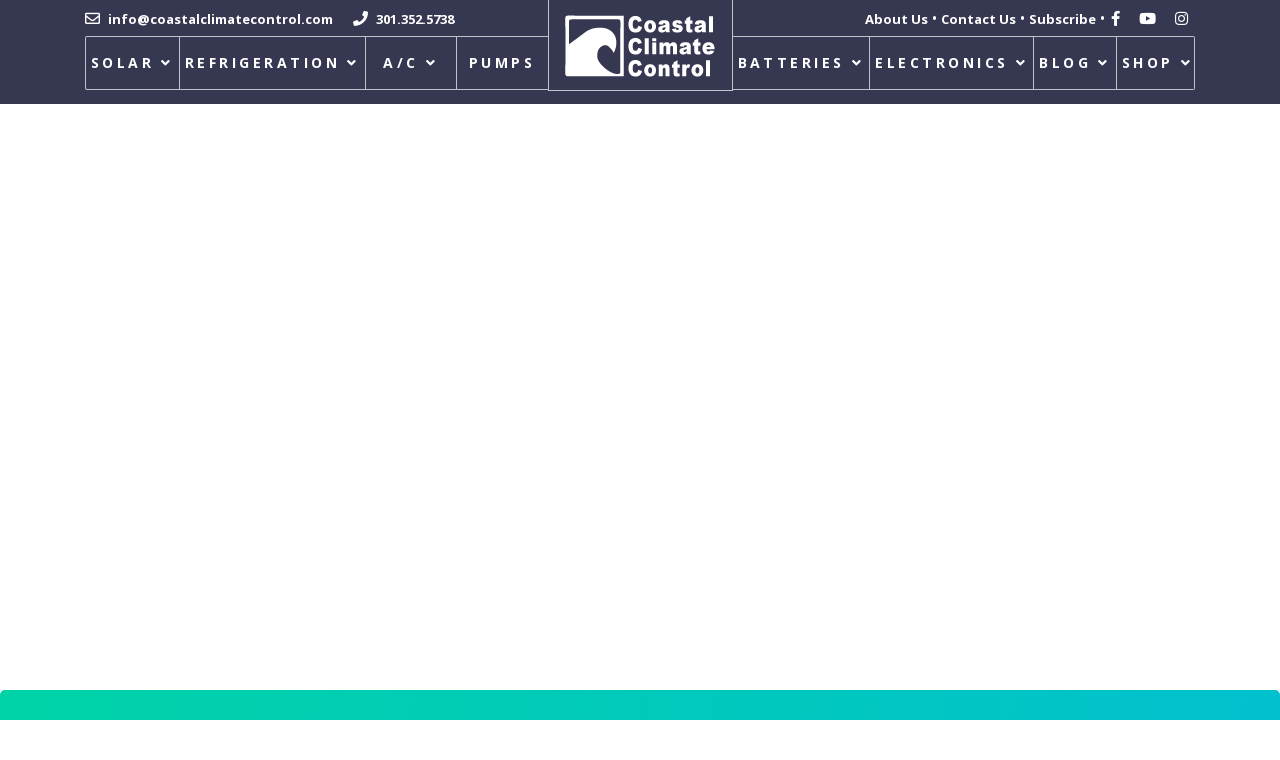

--- FILE ---
content_type: text/html; charset=utf-8
request_url: https://coastalclimatecontrol.com/?utm_source=web&utm_medium=tile&utm_campaign=March&utm_id=cruising+compass
body_size: 50651
content:

<!doctype html>
<html lang="en-gb" dir="ltr">
    <head>
        <meta charset="utf-8">
        <meta name="viewport" content="width=device-width, initial-scale=1, shrink-to-fit=no">
        <link rel="canonical" href="https://coastalclimatecontrol.com/?utm_source=web&utm_medium=tile&utm_campaign=March&utm_id=cruising+compass">
        <base href="https://coastalclimatecontrol.com/" />
	<meta http-equiv="content-type" content="text/html; charset=utf-8" />
	<meta name="keywords" content="frigoboat, solbian, solara, philippi, firefly, climma, marinaire, marine refrigerator, air conditioning, solar panel, sunpower, agm battery, relion, lithium" />
	<meta name="description" content="Coastal Climate Control, marine refrigeration, air conditioning, flexible and walk-on solar panels, systems monitoring, and battery solutions, including lithium batteries" />
	<meta name="generator" content="HELIX_ULTIMATE_GENERATOR_TEXT" />
	<title>Coastal Climate Control</title>
	<link href="/templates/indigo/images/favicon.ico" rel="shortcut icon" type="image/vnd.microsoft.icon" />
	<link href="/templates/indigo/favicon.ico" rel="shortcut icon" type="image/vnd.microsoft.icon" />
	<link href="/components/com_sppagebuilder/assets/css/font-awesome-5.min.css?eab7495d1e35e5c89854c0af74c4087c" rel="stylesheet" type="text/css" />
	<link href="/components/com_sppagebuilder/assets/css/font-awesome-v4-shims.css?eab7495d1e35e5c89854c0af74c4087c" rel="stylesheet" type="text/css" />
	<link href="/components/com_sppagebuilder/assets/css/animate.min.css?eab7495d1e35e5c89854c0af74c4087c" rel="stylesheet" type="text/css" />
	<link href="/components/com_sppagebuilder/assets/css/sppagebuilder.css?eab7495d1e35e5c89854c0af74c4087c" rel="stylesheet" type="text/css" />
	<link href="/components/com_sppagebuilder/assets/css/js_slider.css" rel="stylesheet" type="text/css" />
	<link href="https://fonts.googleapis.com/css?family=Open Sans:100,100italic,200,200italic,300,300italic,400,400italic,500,500italic,600,600italic,700,700italic,800,800italic,900,900italic&display=swap" rel="stylesheet" type="text/css" />
	<link href="/media/jui/css/chosen.css?83e413ad25cc8bda58800295c6263a13" rel="stylesheet" type="text/css" />
	<link href="/media/com_finder/css/finder.css?83e413ad25cc8bda58800295c6263a13" rel="stylesheet" type="text/css" />
	<link href="/components/com_easyblog/themes/vintage/styles/style-5.4.13.min.css" rel="stylesheet" type="text/css" />
	<link href="/templates/indigo/html/com_easyblog/styles/custom.css" rel="stylesheet" type="text/css" />
	<link href="https://coastalclimatecontrol.com/media/com_simplesocialmediastream/css/styles.min.css" rel="stylesheet" type="text/css" />
	<link href="https://coastalclimatecontrol.com/media/com_simplesocialmediastream/css/grid.min.css" rel="stylesheet" type="text/css" />
	<link href="https://coastalclimatecontrol.com/media/com_simplesocialmediastream/css/timeline.min.css" rel="stylesheet" type="text/css" />
	<link href="https://coastalclimatecontrol.com/media/com_simplesocialmediastream/css/carousel.min.css" rel="stylesheet" type="text/css" />
	<link href="//use.fontawesome.com/releases/v5.7.2/css/all.css" rel="stylesheet" type="text/css" />
	<link href="/components/com_sppagebuilder/assets/css/magnific-popup.css" rel="stylesheet" type="text/css" />
	<link href="/plugins/system/jce/css/content.css?badb4208be409b1335b815dde676300e" rel="stylesheet" type="text/css" />
	<link href="//fonts.googleapis.com/css?family=Open Sans:100,100i,200,200i,300,300i,400,400i,500,500i,600,600i,700,700i,800,800i,900,900i&subset=latin-ext&display=swap" rel="stylesheet" media="none" onload="media=&quot;all&quot;" type="text/css" />
	<link href="//fonts.googleapis.com/css?family=Open Sans:100,100i,200,200i,300,300i,400,400i,500,500i,600,600i,700,700i,800,800i,900,900i&subset=greek&display=swap" rel="stylesheet" media="none" onload="media=&quot;all&quot;" type="text/css" />
	<link href="//fonts.googleapis.com/css?family=Open Sans:100,100i,200,200i,300,300i,400,400i,500,500i,600,600i,700,700i,800,800i,900,900i&subset=greek-ext&display=swap" rel="stylesheet" media="none" onload="media=&quot;all&quot;" type="text/css" />
	<link href="/templates/indigo/css/bootstrap.min.css" rel="stylesheet" type="text/css" />
	<link href="/plugins/system/helixultimate/assets/css/system-j3.min.css" rel="stylesheet" type="text/css" />
	<link href="/templates/indigo/css/font-awesome.min.css" rel="stylesheet" type="text/css" />
	<link href="/templates/indigo/css/custom.css" rel="stylesheet" type="text/css" />
	<link href="/templates/indigo/css/fa-v4-shims.css" rel="stylesheet" type="text/css" />
	<link href="/templates/indigo/css/template.css" rel="stylesheet" type="text/css" />
	<link href="/templates/indigo/css/presets/preset1.css" rel="stylesheet" type="text/css" />
	<link href="https://coastalclimatecontrol.com/components/com_ecwid/assets/frontend.css" rel="stylesheet" type="text/css" />
	<link href="https://fonts.googleapis.com/css?family=Roboto:300,300i,400,400i,600,600i,700,700i&amp;subset=cyrillic,cyrillic-ext,latin-ext" rel="stylesheet" type="text/css" />
	<link href="/media/com_facebookfeedpro/css/frontend.css?v=3.7.7" rel="stylesheet" type="text/css" />
	<style type="text/css">
@media(min-width: 1400px) {.sppb-row-container { max-width: 1320px; }}.sp-page-builder .page-content #section-id-1558946021370{box-shadow:0px 0px 0px 0px #fff;}.sp-page-builder .page-content #section-id-1558946021370{padding-top:0px;padding-right:0px;padding-bottom:0px;padding-left:0px;margin-top:0px;margin-right:0px;margin-bottom:0px;margin-left:0px;}@media (max-width:1199.98px) {.sp-page-builder .page-content #section-id-1558946021370{padding-top:0px;padding-right:0px;padding-bottom:0px;padding-left:0px;margin-top:0px;margin-right:0px;margin-bottom:0px;margin-left:0px;}}@media (max-width:991.98px) {.sp-page-builder .page-content #section-id-1558946021370{padding-top:0px;padding-right:0px;padding-bottom:0px;padding-left:0px;margin-top:0px;margin-right:0px;margin-bottom:0px;margin-left:0px;}}#column-id-1558946021384{border-radius:0px;}#column-wrap-id-1558946021384{max-width:100%;flex-basis:100%;}@media (max-width:1199.98px) {#column-wrap-id-1558946021384{max-width:100%;flex-basis:100%;}}@media (max-width:991.98px) {#column-wrap-id-1558946021384{max-width:100%;flex-basis:100%;}}@media (max-width:767.98px) {#column-wrap-id-1558946021384{max-width:100%;flex-basis:100%;}}@media (max-width:575.98px) {#column-wrap-id-1558946021384{max-width:100%;flex-basis:100%;}}#column-id-1558946021384 .sppb-column-overlay{border-radius:0px;}#sppb-addon-1558946021385{border-radius:0px;}#sppb-addon-wrapper-1558946021385{margin-bottom:0px;}@media (max-width:1199.98px) {#sppb-addon-wrapper-1558946021385{margin-bottom:0px;}}@media (max-width:991.98px) {#sppb-addon-wrapper-1558946021385{margin-bottom:0px;}}@media (max-width:767.98px) {#sppb-addon-wrapper-1558946021385{margin-bottom:10px;}}@media (max-width:575.98px) {#sppb-addon-wrapper-1558946021385{margin-bottom:10px;}}#sppb-addon-1558946021385 .sp-dot-indicator-wrap .dot-indicator,#sppb-addon-1558946021385 .sp-indicator.line-indicator{background:#B22700;}#sppb-addon-1558946021385 .sp-dot-indicator-wrap{background:rgba(0, 0, 0, 0);}#sppb-addon-1558946021385 .sp-indicator-container{background:rgba(0, 0, 0, 0);}#sppb-addon-1558946021385 .sp-slider .sp-dots{height:100%;max-width:0px;}#sppb-addon-1558946021385 .sp-slider .sp-dots ul{width:0px;}#sppb-addon-1558946021385 .sp-slider .sp-dots ul li{background-color:rgba(0, 0, 0, 0);border-style:solid;border-width:0px;border-radius:0px;height:0px;width:0px;margin-top:0px;margin-right:10px;margin-bottom:0px;margin-left:10px;}#sppb-addon-1558946021385 .sp-slider.dot-controller-line .sp-dots ul li.active span{height:0px;border-radius:0px;}#sppb-addon-1558946021385 .sp-slider.dot-controller-line .sp-dots ul li.active{border-radius:0px;width:0px;}#sppb-addon-1558946021385 .sp-slider .sp-dots ul li span,#sppb-addon-1558946021385 .sp-slider .sp-dots ul li:hover span,#sppb-addon-1558946021385 .sp-slider .sp-dots ul li:hover:after,#sppb-addon-1558946021385 .sp-slider .sp-dots ul li:after{background-color:dot;border-radius:0px;height:0px;width:0px;}#sppb-addon-1558946021385 .dot-controller-position-vertical_right.sp-slider .sp-dots{right:15px;}@media (max-width:1199.98px) {#sppb-addon-1558946021385 .dot-controller-position-vertical_right.sp-slider .sp-dots{right:15px;}}@media (max-width:991.98px) {#sppb-addon-1558946021385 .dot-controller-position-vertical_right.sp-slider .sp-dots{right:15px;}}#sppb-addon-1558946021385 .sp-slider-custom-dot-indecators{width:100%;}@media (max-width:1199.98px) {#sppb-addon-1558946021385 .sp-slider-custom-dot-indecators{width:100%;}}@media (max-width:991.98px) {#sppb-addon-1558946021385 .sp-slider-custom-dot-indecators{width:100%;}}#sppb-addon-1558946021385 .sp-slider .sp-nav-control .nav-control{background:rgba(0, 0, 0, 0);border-radius:0px;border-width:0px;color:#ffffff;width:0px;height:0px;font-size:0px;}@media (max-width:1199.98px) {#sppb-addon-1558946021385 .sp-slider .sp-nav-control .nav-control{width:0px;height:0px;font-size:0px;}}@media (max-width:991.98px) {#sppb-addon-1558946021385 .sp-slider .sp-nav-control .nav-control{width:0px;height:0px;font-size:0px;}}#sppb-addon-1558946021385 div[class*="arrow-position-bottom"].sp-slider .sp-nav-control{width:20px;}@media (max-width:1199.98px) {#sppb-addon-1558946021385 div[class*="arrow-position-bottom"].sp-slider .sp-nav-control{width:20px;}}@media (max-width:991.98px) {#sppb-addon-1558946021385 div[class*="arrow-position-bottom"].sp-slider .sp-nav-control{width:20px;}}@media (max-width:767.98px) {#sppb-addon-1558946021385 div[class*="arrow-position-bottom"].sp-slider .sp-nav-control{width:20px;}}@media (max-width:575.98px) {#sppb-addon-1558946021385 div[class*="arrow-position-bottom"].sp-slider .sp-nav-control{width:20px;}}#sppb-addon-1558946021385 .sp-slider .sp-nav-control{top:-0px;}@media (max-width:1199.98px) {#sppb-addon-1558946021385 .sp-slider .sp-nav-control{top:-0px;}}@media (max-width:991.98px) {#sppb-addon-1558946021385 .sp-slider .sp-nav-control{top:-0px;}}#sppb-addon-1558946021385 .sp-slider .sp-nav-control .nav-control{line-height:-2px;}@media (max-width:1199.98px) {#sppb-addon-1558946021385 .sp-slider .sp-nav-control .nav-control{line-height:-2px;}}@media (max-width:991.98px) {#sppb-addon-1558946021385 .sp-slider .sp-nav-control .nav-control{line-height:-2px;}}@media (max-width:767.98px) {#sppb-addon-1558946021385 .sp-slider .sp-nav-control .nav-control{line-height:-2px;}}@media (max-width:575.98px) {#sppb-addon-1558946021385 .sp-slider .sp-nav-control .nav-control{line-height:-2px;}}#sppb-addon-1558946021385 .sp-slider .sp-nav-control .nav-control i{line-height:-2px;}@media (max-width:1199.98px) {#sppb-addon-1558946021385 .sp-slider .sp-nav-control .nav-control i{line-height:-2px;}}@media (max-width:991.98px) {#sppb-addon-1558946021385 .sp-slider .sp-nav-control .nav-control i{line-height:-2px;}}@media (max-width:767.98px) {#sppb-addon-1558946021385 .sp-slider .sp-nav-control .nav-control i{line-height:-2px;}}@media (max-width:575.98px) {#sppb-addon-1558946021385 .sp-slider .sp-nav-control .nav-control i{line-height:-2px;}}#sppb-addon-1558946021385 .sp-slider.arrow-position-bottom_center .sp-nav-control{bottom:201px;}@media (max-width:1199.98px) {#sppb-addon-1558946021385 .sp-slider.arrow-position-bottom_center .sp-nav-control{bottom:201px;}}@media (max-width:991.98px) {#sppb-addon-1558946021385 .sp-slider.arrow-position-bottom_center .sp-nav-control{bottom:201px;}}#sppb-addon-1558946021385 div.sp-slider .sp-nav-control{left:50px;right:50px;}@media (max-width:1199.98px) {#sppb-addon-1558946021385 div.sp-slider .sp-nav-control{left:50px;right:50px;}}@media (max-width:991.98px) {#sppb-addon-1558946021385 div.sp-slider .sp-nav-control{left:50px;right:50px;}}#sppb-addon-1558946021385 .dot-controller-with_image.sp-slider .sp-dots ul li.sp-dot-0 {background:url('https://coastalclimatecontrol.com//images/banners/header-ms160drawer-privledge.jpg') no-repeat scroll center center / cover;}#sppb-addon-1558946021385 #sp-slider-item-1558946021385-num-0-key.sp-item .sp-video-control {display:none;}#sppb-addon-1558946021385 #sp-slider-item-1558946021385-num-0-key.sp-item .sp-background:after,#sppb-addon-1558946021385 #sp-slider-item-1558946021385-num-0-key.sp-item .sp-video-background-mask{background:rgba(127, 94, 14, 0.43);}#sppb-addon-1558946021385 .sp-slider #sp-slider-item-1558946021385-num-0-key #sp-slider-inner-item-1558946021386-num-0-key{color:#fff;margin:0px 0px 0px 0px;}@media (max-width:1199.98px) {#sppb-addon-1558946021385 .sp-slider #sp-slider-item-1558946021385-num-0-key #sp-slider-inner-item-1558946021386-num-0-key{margin:0px 0px 0px 0px;}}@media (max-width:991.98px) {#sppb-addon-1558946021385 .sp-slider #sp-slider-item-1558946021385-num-0-key #sp-slider-inner-item-1558946021386-num-0-key{margin:0px 0px 0px 0px;}}@media (max-width:767.98px) {#sppb-addon-1558946021385 .sp-slider #sp-slider-item-1558946021385-num-0-key #sp-slider-inner-item-1558946021386-num-0-key{margin:15px 0px 20px 0px;}}@media (max-width:575.98px) {#sppb-addon-1558946021385 .sp-slider #sp-slider-item-1558946021385-num-0-key #sp-slider-inner-item-1558946021386-num-0-key{margin:15px 0px 20px 0px;}}#sppb-addon-1558946021385 .sp-slider #sp-slider-item-1558946021385-num-0-key #sp-slider-inner-item-1558946021386-num-0-key{color:#fff;margin:0px 0px 0px 0px;}@media (max-width:1199.98px) {#sppb-addon-1558946021385 .sp-slider #sp-slider-item-1558946021385-num-0-key #sp-slider-inner-item-1558946021386-num-0-key{margin:0px 0px 0px 0px;}}@media (max-width:991.98px) {#sppb-addon-1558946021385 .sp-slider #sp-slider-item-1558946021385-num-0-key #sp-slider-inner-item-1558946021386-num-0-key{margin:0px 0px 0px 0px;}}@media (max-width:767.98px) {#sppb-addon-1558946021385 .sp-slider #sp-slider-item-1558946021385-num-0-key #sp-slider-inner-item-1558946021386-num-0-key{margin:15px 0px 20px 0px;}}@media (max-width:575.98px) {#sppb-addon-1558946021385 .sp-slider #sp-slider-item-1558946021385-num-0-key #sp-slider-inner-item-1558946021386-num-0-key{margin:15px 0px 20px 0px;}}#sppb-addon-1558946021385 .sp-slider #sp-slider-item-1558946021385-num-0-key #sp-slider-inner-item-1558946021386-num-0-key{font-family:Open Sans;font-weight:600;text-transform:uppercase;font-size:17px;line-height:23px;letter-spacing:9px;}@media (max-width:1199.98px) {#sppb-addon-1558946021385 .sp-slider #sp-slider-item-1558946021385-num-0-key #sp-slider-inner-item-1558946021386-num-0-key{font-size:17px;line-height:23px;}}@media (max-width:991.98px) {#sppb-addon-1558946021385 .sp-slider #sp-slider-item-1558946021385-num-0-key #sp-slider-inner-item-1558946021386-num-0-key{font-size:17px;line-height:23px;}}@media (max-width:767.98px) {#sppb-addon-1558946021385 .sp-slider #sp-slider-item-1558946021385-num-0-key #sp-slider-inner-item-1558946021386-num-0-key{font-size:16px;line-height:26px;}}@media (max-width:575.98px) {#sppb-addon-1558946021385 .sp-slider #sp-slider-item-1558946021385-num-0-key #sp-slider-inner-item-1558946021386-num-0-key{font-size:16px;line-height:26px;}}#sppb-addon-1558946021385 .sp-slider #sp-slider-item-1558946021385-num-0-key #sp-slider-inner-item-1558946021386-num-0-key img{height:385px;width:400px;}@media (max-width:1199.98px) {#sppb-addon-1558946021385 .sp-slider #sp-slider-item-1558946021385-num-0-key #sp-slider-inner-item-1558946021386-num-0-key img{height:385px;width:400px;}}@media (max-width:991.98px) {#sppb-addon-1558946021385 .sp-slider #sp-slider-item-1558946021385-num-0-key #sp-slider-inner-item-1558946021386-num-0-key img{height:385px;width:400px;}}#sppb-addon-1558946021385 .sp-slider #sp-slider-item-1558946021385-num-0-key #sp-slider-inner-item-1558946021386-num-0-key.sppb-sp-slider-button{margin-top:0px;margin-right:0px;margin-bottom:0px;margin-left:0px;}@media (max-width:1199.98px) {#sppb-addon-1558946021385 .sp-slider #sp-slider-item-1558946021385-num-0-key #sp-slider-inner-item-1558946021386-num-0-key.sppb-sp-slider-button{margin-top:0px;margin-right:0px;margin-bottom:0px;margin-left:0px;}}@media (max-width:991.98px) {#sppb-addon-1558946021385 .sp-slider #sp-slider-item-1558946021385-num-0-key #sp-slider-inner-item-1558946021386-num-0-key.sppb-sp-slider-button{margin-top:0px;margin-right:0px;margin-bottom:0px;margin-left:0px;}}@media (max-width:767.98px) {#sppb-addon-1558946021385 .sp-slider #sp-slider-item-1558946021385-num-0-key #sp-slider-inner-item-1558946021386-num-0-key.sppb-sp-slider-button{margin-top:15px;margin-right:0px;margin-bottom:20px;margin-left:0px;}}@media (max-width:575.98px) {#sppb-addon-1558946021385 .sp-slider #sp-slider-item-1558946021385-num-0-key #sp-slider-inner-item-1558946021386-num-0-key.sppb-sp-slider-button{margin-top:15px;margin-right:0px;margin-bottom:20px;margin-left:0px;}}#sppb-addon-1558946021385 .sp-slider #sp-slider-item-1558946021385-num-0-key #sp-slider-inner-item-1558946021386-num-0-key.sppb-sp-slider-button .sp-slider-btn-text{background:#444444;margin-top:0px;margin-right:0px;margin-bottom:0px;margin-left:0px;color:#fff;}@media (max-width:1199.98px) {#sppb-addon-1558946021385 .sp-slider #sp-slider-item-1558946021385-num-0-key #sp-slider-inner-item-1558946021386-num-0-key.sppb-sp-slider-button .sp-slider-btn-text{margin-top:0px;margin-right:0px;margin-bottom:0px;margin-left:0px;}}@media (max-width:991.98px) {#sppb-addon-1558946021385 .sp-slider #sp-slider-item-1558946021385-num-0-key #sp-slider-inner-item-1558946021386-num-0-key.sppb-sp-slider-button .sp-slider-btn-text{margin-top:0px;margin-right:0px;margin-bottom:0px;margin-left:0px;}}@media (max-width:767.98px) {#sppb-addon-1558946021385 .sp-slider #sp-slider-item-1558946021385-num-0-key #sp-slider-inner-item-1558946021386-num-0-key.sppb-sp-slider-button .sp-slider-btn-text{margin-top:15px;margin-right:0px;margin-bottom:20px;margin-left:0px;}}@media (max-width:575.98px) {#sppb-addon-1558946021385 .sp-slider #sp-slider-item-1558946021385-num-0-key #sp-slider-inner-item-1558946021386-num-0-key.sppb-sp-slider-button .sp-slider-btn-text{margin-top:15px;margin-right:0px;margin-bottom:20px;margin-left:0px;}}#sppb-addon-1558946021385 .sp-slider #sp-slider-item-1558946021385-num-0-key #sp-slider-inner-item-1558946021386-num-0-key.sppb-sp-slider-button .sp-slider-btn-text{font-family:Open Sans;font-weight:600;text-transform:uppercase;font-size:17px;line-height:23px;letter-spacing:9px;}@media (max-width:1199.98px) {#sppb-addon-1558946021385 .sp-slider #sp-slider-item-1558946021385-num-0-key #sp-slider-inner-item-1558946021386-num-0-key.sppb-sp-slider-button .sp-slider-btn-text{font-size:17px;line-height:23px;}}@media (max-width:991.98px) {#sppb-addon-1558946021385 .sp-slider #sp-slider-item-1558946021385-num-0-key #sp-slider-inner-item-1558946021386-num-0-key.sppb-sp-slider-button .sp-slider-btn-text{font-size:17px;line-height:23px;}}@media (max-width:767.98px) {#sppb-addon-1558946021385 .sp-slider #sp-slider-item-1558946021385-num-0-key #sp-slider-inner-item-1558946021386-num-0-key.sppb-sp-slider-button .sp-slider-btn-text{font-size:16px;line-height:26px;}}@media (max-width:575.98px) {#sppb-addon-1558946021385 .sp-slider #sp-slider-item-1558946021385-num-0-key #sp-slider-inner-item-1558946021386-num-0-key.sppb-sp-slider-button .sp-slider-btn-text{font-size:16px;line-height:26px;}}#sppb-addon-1558946021385 .sp-slider #sp-slider-item-1558946021385-num-0-key #sp-slider-inner-item-1558946021386-num-0-key.sppb-sp-slider-button .sp-slider-btn-text:hover,#sppb-addon-1558946021385 .sp-slider #sp-slider-item-1558946021385-num-0-key #sp-slider-inner-item-1558946021386-num-0-key.sppb-sp-slider-button .sp-slider-btn-text:focus{background:#222;color:#fff;border-color:#fff;}#sppb-addon-1558946021385 .sp-slider #sp-slider-item-1558946021385-num-0-key #sp-slider-inner-item-1558946021386-num-1-key{color:#fff;}#sppb-addon-1558946021385 .sp-slider #sp-slider-item-1558946021385-num-0-key #sp-slider-inner-item-1558946021386-num-1-key{color:#fff;}#sppb-addon-1558946021385 .sp-slider #sp-slider-item-1558946021385-num-0-key #sp-slider-inner-item-1558946021386-num-1-key{font-family:Open Sans;font-weight:700;font-size:70px;line-height:96px;letter-spacing:-1px;}@media (max-width:1199.98px) {#sppb-addon-1558946021385 .sp-slider #sp-slider-item-1558946021385-num-0-key #sp-slider-inner-item-1558946021386-num-1-key{font-size:70px;line-height:96px;}}@media (max-width:991.98px) {#sppb-addon-1558946021385 .sp-slider #sp-slider-item-1558946021385-num-0-key #sp-slider-inner-item-1558946021386-num-1-key{font-size:70px;line-height:96px;}}@media (max-width:767.98px) {#sppb-addon-1558946021385 .sp-slider #sp-slider-item-1558946021385-num-0-key #sp-slider-inner-item-1558946021386-num-1-key{font-size:35px;line-height:45px;}}@media (max-width:575.98px) {#sppb-addon-1558946021385 .sp-slider #sp-slider-item-1558946021385-num-0-key #sp-slider-inner-item-1558946021386-num-1-key{font-size:35px;line-height:45px;}}#sppb-addon-1558946021385 .sp-slider #sp-slider-item-1558946021385-num-0-key #sp-slider-inner-item-1558946021386-num-1-key img{height:385px;width:400px;}@media (max-width:1199.98px) {#sppb-addon-1558946021385 .sp-slider #sp-slider-item-1558946021385-num-0-key #sp-slider-inner-item-1558946021386-num-1-key img{height:385px;width:400px;}}@media (max-width:991.98px) {#sppb-addon-1558946021385 .sp-slider #sp-slider-item-1558946021385-num-0-key #sp-slider-inner-item-1558946021386-num-1-key img{height:385px;width:400px;}}#sppb-addon-1558946021385 .sp-slider #sp-slider-item-1558946021385-num-0-key #sp-slider-inner-item-1558946021386-num-1-key.sppb-sp-slider-button .sp-slider-btn-text{background:#444444;color:#fff;}#sppb-addon-1558946021385 .sp-slider #sp-slider-item-1558946021385-num-0-key #sp-slider-inner-item-1558946021386-num-1-key.sppb-sp-slider-button .sp-slider-btn-text{font-family:Open Sans;font-weight:700;font-size:70px;line-height:96px;letter-spacing:-1px;}@media (max-width:1199.98px) {#sppb-addon-1558946021385 .sp-slider #sp-slider-item-1558946021385-num-0-key #sp-slider-inner-item-1558946021386-num-1-key.sppb-sp-slider-button .sp-slider-btn-text{font-size:70px;line-height:96px;}}@media (max-width:991.98px) {#sppb-addon-1558946021385 .sp-slider #sp-slider-item-1558946021385-num-0-key #sp-slider-inner-item-1558946021386-num-1-key.sppb-sp-slider-button .sp-slider-btn-text{font-size:70px;line-height:96px;}}@media (max-width:767.98px) {#sppb-addon-1558946021385 .sp-slider #sp-slider-item-1558946021385-num-0-key #sp-slider-inner-item-1558946021386-num-1-key.sppb-sp-slider-button .sp-slider-btn-text{font-size:35px;line-height:45px;}}@media (max-width:575.98px) {#sppb-addon-1558946021385 .sp-slider #sp-slider-item-1558946021385-num-0-key #sp-slider-inner-item-1558946021386-num-1-key.sppb-sp-slider-button .sp-slider-btn-text{font-size:35px;line-height:45px;}}#sppb-addon-1558946021385 .sp-slider #sp-slider-item-1558946021385-num-0-key #sp-slider-inner-item-1558946021386-num-1-key.sppb-sp-slider-button .sp-slider-btn-text:hover,#sppb-addon-1558946021385 .sp-slider #sp-slider-item-1558946021385-num-0-key #sp-slider-inner-item-1558946021386-num-1-key.sppb-sp-slider-button .sp-slider-btn-text:focus{background:#222;color:#fff;border-color:#fff;}#sppb-addon-1558946021385 .sp-slider #sp-slider-item-1558946021385-num-0-key #sp-slider-inner-item-1558946021386-num-2-key{color:#fff;}#sppb-addon-1558946021385 .sp-slider #sp-slider-item-1558946021385-num-0-key #sp-slider-inner-item-1558946021386-num-2-key img{height:385px;width:400px;}@media (max-width:1199.98px) {#sppb-addon-1558946021385 .sp-slider #sp-slider-item-1558946021385-num-0-key #sp-slider-inner-item-1558946021386-num-2-key img{height:385px;width:400px;}}@media (max-width:991.98px) {#sppb-addon-1558946021385 .sp-slider #sp-slider-item-1558946021385-num-0-key #sp-slider-inner-item-1558946021386-num-2-key img{height:385px;width:400px;}}#sppb-addon-1558946021385 .sp-slider #sp-slider-item-1558946021385-num-0-key #sp-slider-inner-item-1558946021386-num-2-key.sppb-sp-slider-button{margin-top:40px;margin-right:0px;margin-bottom:0px;margin-left:0px;}@media (max-width:1199.98px) {#sppb-addon-1558946021385 .sp-slider #sp-slider-item-1558946021385-num-0-key #sp-slider-inner-item-1558946021386-num-2-key.sppb-sp-slider-button{margin-top:40px;margin-right:0px;margin-bottom:0px;margin-left:0px;}}@media (max-width:991.98px) {#sppb-addon-1558946021385 .sp-slider #sp-slider-item-1558946021385-num-0-key #sp-slider-inner-item-1558946021386-num-2-key.sppb-sp-slider-button{margin-top:40px;margin-right:0px;margin-bottom:0px;margin-left:0px;}}@media (max-width:767.98px) {#sppb-addon-1558946021385 .sp-slider #sp-slider-item-1558946021385-num-0-key #sp-slider-inner-item-1558946021386-num-2-key.sppb-sp-slider-button{margin-top:20px;margin-right:0px;margin-bottom:0px;margin-left:0px;}}@media (max-width:575.98px) {#sppb-addon-1558946021385 .sp-slider #sp-slider-item-1558946021385-num-0-key #sp-slider-inner-item-1558946021386-num-2-key.sppb-sp-slider-button{margin-top:20px;margin-right:0px;margin-bottom:0px;margin-left:0px;}}#sppb-addon-1558946021385 .sp-slider #sp-slider-item-1558946021385-num-0-key #sp-slider-inner-item-1558946021386-num-2-key.sppb-sp-slider-button .sp-slider-btn-text{background:rgba(68, 68, 68, 0);margin-top:40px;margin-right:0px;margin-bottom:0px;margin-left:0px;color:#fff;padding-top:12px;padding-right:23px;padding-bottom:12px;padding-left:23px;border-style:solid;border-width:1px 1px 1px 1px;border-color:#ffffff;border-radius:2px;}@media (max-width:1199.98px) {#sppb-addon-1558946021385 .sp-slider #sp-slider-item-1558946021385-num-0-key #sp-slider-inner-item-1558946021386-num-2-key.sppb-sp-slider-button .sp-slider-btn-text{margin-top:40px;margin-right:0px;margin-bottom:0px;margin-left:0px;padding-top:12px;padding-right:23px;padding-bottom:12px;padding-left:23px;}}@media (max-width:991.98px) {#sppb-addon-1558946021385 .sp-slider #sp-slider-item-1558946021385-num-0-key #sp-slider-inner-item-1558946021386-num-2-key.sppb-sp-slider-button .sp-slider-btn-text{margin-top:40px;margin-right:0px;margin-bottom:0px;margin-left:0px;padding-top:12px;padding-right:23px;padding-bottom:12px;padding-left:23px;}}@media (max-width:767.98px) {#sppb-addon-1558946021385 .sp-slider #sp-slider-item-1558946021385-num-0-key #sp-slider-inner-item-1558946021386-num-2-key.sppb-sp-slider-button .sp-slider-btn-text{margin-top:20px;margin-right:0px;margin-bottom:0px;margin-left:0px;}}@media (max-width:575.98px) {#sppb-addon-1558946021385 .sp-slider #sp-slider-item-1558946021385-num-0-key #sp-slider-inner-item-1558946021386-num-2-key.sppb-sp-slider-button .sp-slider-btn-text{margin-top:20px;margin-right:0px;margin-bottom:0px;margin-left:0px;}}#sppb-addon-1558946021385 .sp-slider #sp-slider-item-1558946021385-num-0-key #sp-slider-inner-item-1558946021386-num-2-key.sppb-sp-slider-button .sp-slider-btn-text{font-family:Open Sans;font-weight:600;text-transform:uppercase;font-size:13px;line-height:0px;letter-spacing:1px;}@media (max-width:1199.98px) {#sppb-addon-1558946021385 .sp-slider #sp-slider-item-1558946021385-num-0-key #sp-slider-inner-item-1558946021386-num-2-key.sppb-sp-slider-button .sp-slider-btn-text{font-size:13px;line-height:0px;}}@media (max-width:991.98px) {#sppb-addon-1558946021385 .sp-slider #sp-slider-item-1558946021385-num-0-key #sp-slider-inner-item-1558946021386-num-2-key.sppb-sp-slider-button .sp-slider-btn-text{font-size:13px;line-height:0px;}}#sppb-addon-1558946021385 .sp-slider #sp-slider-item-1558946021385-num-0-key #sp-slider-inner-item-1558946021386-num-2-key.sppb-sp-slider-button .sp-slider-btn-text:hover,#sppb-addon-1558946021385 .sp-slider #sp-slider-item-1558946021385-num-0-key #sp-slider-inner-item-1558946021386-num-2-key.sppb-sp-slider-button .sp-slider-btn-text:focus{background:#ffffff;color:#585858;}#sppb-addon-1558946021385 .dot-controller-with_image.sp-slider .sp-dots ul li.sp-dot-1 {background:url('https://coastalclimatecontrol.com//images/banners/header-isara_50_dsc_3833.jpg') no-repeat scroll center center / cover;}#sppb-addon-1558946021385 #sp-slider-item-1558946021385-num-1-key.sp-item .sp-video-control {display:none;}#sppb-addon-1558946021385 #sp-slider-item-1558946021385-num-1-key.sp-item .sp-background:after,#sppb-addon-1558946021385 #sp-slider-item-1558946021385-num-1-key.sp-item .sp-video-background-mask{background:rgba(13, 73, 84, 0.43);}#sppb-addon-1558946021385 .sp-slider #sp-slider-item-1558946021385-num-1-key #sp-slider-inner-item-1558946021387-num-0-key{color:#fff;margin:0px 0px 0px 0px;}@media (max-width:1199.98px) {#sppb-addon-1558946021385 .sp-slider #sp-slider-item-1558946021385-num-1-key #sp-slider-inner-item-1558946021387-num-0-key{margin:0px 0px 0px 0px;}}@media (max-width:991.98px) {#sppb-addon-1558946021385 .sp-slider #sp-slider-item-1558946021385-num-1-key #sp-slider-inner-item-1558946021387-num-0-key{margin:0px 0px 0px 0px;}}@media (max-width:767.98px) {#sppb-addon-1558946021385 .sp-slider #sp-slider-item-1558946021385-num-1-key #sp-slider-inner-item-1558946021387-num-0-key{margin:15px 0px 20px 0px;}}@media (max-width:575.98px) {#sppb-addon-1558946021385 .sp-slider #sp-slider-item-1558946021385-num-1-key #sp-slider-inner-item-1558946021387-num-0-key{margin:15px 0px 20px 0px;}}#sppb-addon-1558946021385 .sp-slider #sp-slider-item-1558946021385-num-1-key #sp-slider-inner-item-1558946021387-num-0-key{color:#fff;margin:0px 0px 0px 0px;}@media (max-width:1199.98px) {#sppb-addon-1558946021385 .sp-slider #sp-slider-item-1558946021385-num-1-key #sp-slider-inner-item-1558946021387-num-0-key{margin:0px 0px 0px 0px;}}@media (max-width:991.98px) {#sppb-addon-1558946021385 .sp-slider #sp-slider-item-1558946021385-num-1-key #sp-slider-inner-item-1558946021387-num-0-key{margin:0px 0px 0px 0px;}}@media (max-width:767.98px) {#sppb-addon-1558946021385 .sp-slider #sp-slider-item-1558946021385-num-1-key #sp-slider-inner-item-1558946021387-num-0-key{margin:15px 0px 20px 0px;}}@media (max-width:575.98px) {#sppb-addon-1558946021385 .sp-slider #sp-slider-item-1558946021385-num-1-key #sp-slider-inner-item-1558946021387-num-0-key{margin:15px 0px 20px 0px;}}#sppb-addon-1558946021385 .sp-slider #sp-slider-item-1558946021385-num-1-key #sp-slider-inner-item-1558946021387-num-0-key{font-family:Open Sans;font-weight:600;text-transform:uppercase;font-size:17px;line-height:23px;letter-spacing:9px;}@media (max-width:1199.98px) {#sppb-addon-1558946021385 .sp-slider #sp-slider-item-1558946021385-num-1-key #sp-slider-inner-item-1558946021387-num-0-key{font-size:17px;line-height:23px;}}@media (max-width:991.98px) {#sppb-addon-1558946021385 .sp-slider #sp-slider-item-1558946021385-num-1-key #sp-slider-inner-item-1558946021387-num-0-key{font-size:17px;line-height:23px;}}@media (max-width:767.98px) {#sppb-addon-1558946021385 .sp-slider #sp-slider-item-1558946021385-num-1-key #sp-slider-inner-item-1558946021387-num-0-key{font-size:16px;line-height:26px;}}@media (max-width:575.98px) {#sppb-addon-1558946021385 .sp-slider #sp-slider-item-1558946021385-num-1-key #sp-slider-inner-item-1558946021387-num-0-key{font-size:16px;line-height:26px;}}#sppb-addon-1558946021385 .sp-slider #sp-slider-item-1558946021385-num-1-key #sp-slider-inner-item-1558946021387-num-0-key img{height:385px;width:400px;}@media (max-width:1199.98px) {#sppb-addon-1558946021385 .sp-slider #sp-slider-item-1558946021385-num-1-key #sp-slider-inner-item-1558946021387-num-0-key img{height:385px;width:400px;}}@media (max-width:991.98px) {#sppb-addon-1558946021385 .sp-slider #sp-slider-item-1558946021385-num-1-key #sp-slider-inner-item-1558946021387-num-0-key img{height:385px;width:400px;}}#sppb-addon-1558946021385 .sp-slider #sp-slider-item-1558946021385-num-1-key #sp-slider-inner-item-1558946021387-num-0-key.sppb-sp-slider-button{margin-top:0px;margin-right:0px;margin-bottom:0px;margin-left:0px;}@media (max-width:1199.98px) {#sppb-addon-1558946021385 .sp-slider #sp-slider-item-1558946021385-num-1-key #sp-slider-inner-item-1558946021387-num-0-key.sppb-sp-slider-button{margin-top:0px;margin-right:0px;margin-bottom:0px;margin-left:0px;}}@media (max-width:991.98px) {#sppb-addon-1558946021385 .sp-slider #sp-slider-item-1558946021385-num-1-key #sp-slider-inner-item-1558946021387-num-0-key.sppb-sp-slider-button{margin-top:0px;margin-right:0px;margin-bottom:0px;margin-left:0px;}}@media (max-width:767.98px) {#sppb-addon-1558946021385 .sp-slider #sp-slider-item-1558946021385-num-1-key #sp-slider-inner-item-1558946021387-num-0-key.sppb-sp-slider-button{margin-top:15px;margin-right:0px;margin-bottom:20px;margin-left:0px;}}@media (max-width:575.98px) {#sppb-addon-1558946021385 .sp-slider #sp-slider-item-1558946021385-num-1-key #sp-slider-inner-item-1558946021387-num-0-key.sppb-sp-slider-button{margin-top:15px;margin-right:0px;margin-bottom:20px;margin-left:0px;}}#sppb-addon-1558946021385 .sp-slider #sp-slider-item-1558946021385-num-1-key #sp-slider-inner-item-1558946021387-num-0-key.sppb-sp-slider-button .sp-slider-btn-text{background:#444444;margin-top:0px;margin-right:0px;margin-bottom:0px;margin-left:0px;color:#fff;}@media (max-width:1199.98px) {#sppb-addon-1558946021385 .sp-slider #sp-slider-item-1558946021385-num-1-key #sp-slider-inner-item-1558946021387-num-0-key.sppb-sp-slider-button .sp-slider-btn-text{margin-top:0px;margin-right:0px;margin-bottom:0px;margin-left:0px;}}@media (max-width:991.98px) {#sppb-addon-1558946021385 .sp-slider #sp-slider-item-1558946021385-num-1-key #sp-slider-inner-item-1558946021387-num-0-key.sppb-sp-slider-button .sp-slider-btn-text{margin-top:0px;margin-right:0px;margin-bottom:0px;margin-left:0px;}}@media (max-width:767.98px) {#sppb-addon-1558946021385 .sp-slider #sp-slider-item-1558946021385-num-1-key #sp-slider-inner-item-1558946021387-num-0-key.sppb-sp-slider-button .sp-slider-btn-text{margin-top:15px;margin-right:0px;margin-bottom:20px;margin-left:0px;}}@media (max-width:575.98px) {#sppb-addon-1558946021385 .sp-slider #sp-slider-item-1558946021385-num-1-key #sp-slider-inner-item-1558946021387-num-0-key.sppb-sp-slider-button .sp-slider-btn-text{margin-top:15px;margin-right:0px;margin-bottom:20px;margin-left:0px;}}#sppb-addon-1558946021385 .sp-slider #sp-slider-item-1558946021385-num-1-key #sp-slider-inner-item-1558946021387-num-0-key.sppb-sp-slider-button .sp-slider-btn-text{font-family:Open Sans;font-weight:600;text-transform:uppercase;font-size:17px;line-height:23px;letter-spacing:9px;}@media (max-width:1199.98px) {#sppb-addon-1558946021385 .sp-slider #sp-slider-item-1558946021385-num-1-key #sp-slider-inner-item-1558946021387-num-0-key.sppb-sp-slider-button .sp-slider-btn-text{font-size:17px;line-height:23px;}}@media (max-width:991.98px) {#sppb-addon-1558946021385 .sp-slider #sp-slider-item-1558946021385-num-1-key #sp-slider-inner-item-1558946021387-num-0-key.sppb-sp-slider-button .sp-slider-btn-text{font-size:17px;line-height:23px;}}@media (max-width:767.98px) {#sppb-addon-1558946021385 .sp-slider #sp-slider-item-1558946021385-num-1-key #sp-slider-inner-item-1558946021387-num-0-key.sppb-sp-slider-button .sp-slider-btn-text{font-size:16px;line-height:26px;}}@media (max-width:575.98px) {#sppb-addon-1558946021385 .sp-slider #sp-slider-item-1558946021385-num-1-key #sp-slider-inner-item-1558946021387-num-0-key.sppb-sp-slider-button .sp-slider-btn-text{font-size:16px;line-height:26px;}}#sppb-addon-1558946021385 .sp-slider #sp-slider-item-1558946021385-num-1-key #sp-slider-inner-item-1558946021387-num-0-key.sppb-sp-slider-button .sp-slider-btn-text:hover,#sppb-addon-1558946021385 .sp-slider #sp-slider-item-1558946021385-num-1-key #sp-slider-inner-item-1558946021387-num-0-key.sppb-sp-slider-button .sp-slider-btn-text:focus{background:#222;color:#fff;border-color:#fff;}#sppb-addon-1558946021385 .sp-slider #sp-slider-item-1558946021385-num-1-key #sp-slider-inner-item-1558946021387-num-1-key{color:#fff;}#sppb-addon-1558946021385 .sp-slider #sp-slider-item-1558946021385-num-1-key #sp-slider-inner-item-1558946021387-num-1-key{color:#fff;}#sppb-addon-1558946021385 .sp-slider #sp-slider-item-1558946021385-num-1-key #sp-slider-inner-item-1558946021387-num-1-key{font-family:Open Sans;font-weight:700;font-size:70px;line-height:96px;letter-spacing:-1px;}@media (max-width:1199.98px) {#sppb-addon-1558946021385 .sp-slider #sp-slider-item-1558946021385-num-1-key #sp-slider-inner-item-1558946021387-num-1-key{font-size:70px;line-height:96px;}}@media (max-width:991.98px) {#sppb-addon-1558946021385 .sp-slider #sp-slider-item-1558946021385-num-1-key #sp-slider-inner-item-1558946021387-num-1-key{font-size:70px;line-height:96px;}}@media (max-width:767.98px) {#sppb-addon-1558946021385 .sp-slider #sp-slider-item-1558946021385-num-1-key #sp-slider-inner-item-1558946021387-num-1-key{font-size:35px;line-height:45px;}}@media (max-width:575.98px) {#sppb-addon-1558946021385 .sp-slider #sp-slider-item-1558946021385-num-1-key #sp-slider-inner-item-1558946021387-num-1-key{font-size:35px;line-height:45px;}}#sppb-addon-1558946021385 .sp-slider #sp-slider-item-1558946021385-num-1-key #sp-slider-inner-item-1558946021387-num-1-key img{height:385px;width:400px;}@media (max-width:1199.98px) {#sppb-addon-1558946021385 .sp-slider #sp-slider-item-1558946021385-num-1-key #sp-slider-inner-item-1558946021387-num-1-key img{height:385px;width:400px;}}@media (max-width:991.98px) {#sppb-addon-1558946021385 .sp-slider #sp-slider-item-1558946021385-num-1-key #sp-slider-inner-item-1558946021387-num-1-key img{height:385px;width:400px;}}#sppb-addon-1558946021385 .sp-slider #sp-slider-item-1558946021385-num-1-key #sp-slider-inner-item-1558946021387-num-1-key.sppb-sp-slider-button .sp-slider-btn-text{background:#444444;color:#fff;}#sppb-addon-1558946021385 .sp-slider #sp-slider-item-1558946021385-num-1-key #sp-slider-inner-item-1558946021387-num-1-key.sppb-sp-slider-button .sp-slider-btn-text{font-family:Open Sans;font-weight:700;font-size:70px;line-height:96px;letter-spacing:-1px;}@media (max-width:1199.98px) {#sppb-addon-1558946021385 .sp-slider #sp-slider-item-1558946021385-num-1-key #sp-slider-inner-item-1558946021387-num-1-key.sppb-sp-slider-button .sp-slider-btn-text{font-size:70px;line-height:96px;}}@media (max-width:991.98px) {#sppb-addon-1558946021385 .sp-slider #sp-slider-item-1558946021385-num-1-key #sp-slider-inner-item-1558946021387-num-1-key.sppb-sp-slider-button .sp-slider-btn-text{font-size:70px;line-height:96px;}}@media (max-width:767.98px) {#sppb-addon-1558946021385 .sp-slider #sp-slider-item-1558946021385-num-1-key #sp-slider-inner-item-1558946021387-num-1-key.sppb-sp-slider-button .sp-slider-btn-text{font-size:35px;line-height:45px;}}@media (max-width:575.98px) {#sppb-addon-1558946021385 .sp-slider #sp-slider-item-1558946021385-num-1-key #sp-slider-inner-item-1558946021387-num-1-key.sppb-sp-slider-button .sp-slider-btn-text{font-size:35px;line-height:45px;}}#sppb-addon-1558946021385 .sp-slider #sp-slider-item-1558946021385-num-1-key #sp-slider-inner-item-1558946021387-num-1-key.sppb-sp-slider-button .sp-slider-btn-text:hover,#sppb-addon-1558946021385 .sp-slider #sp-slider-item-1558946021385-num-1-key #sp-slider-inner-item-1558946021387-num-1-key.sppb-sp-slider-button .sp-slider-btn-text:focus{background:#222;color:#fff;border-color:#fff;}#sppb-addon-1558946021385 .sp-slider #sp-slider-item-1558946021385-num-1-key #sp-slider-inner-item-1558946021387-num-2-key{color:#fff;}#sppb-addon-1558946021385 .sp-slider #sp-slider-item-1558946021385-num-1-key #sp-slider-inner-item-1558946021387-num-2-key img{height:385px;width:400px;}@media (max-width:1199.98px) {#sppb-addon-1558946021385 .sp-slider #sp-slider-item-1558946021385-num-1-key #sp-slider-inner-item-1558946021387-num-2-key img{height:385px;width:400px;}}@media (max-width:991.98px) {#sppb-addon-1558946021385 .sp-slider #sp-slider-item-1558946021385-num-1-key #sp-slider-inner-item-1558946021387-num-2-key img{height:385px;width:400px;}}#sppb-addon-1558946021385 .sp-slider #sp-slider-item-1558946021385-num-1-key #sp-slider-inner-item-1558946021387-num-2-key.sppb-sp-slider-button{margin-top:40px;margin-right:0px;margin-bottom:0px;margin-left:0px;}@media (max-width:1199.98px) {#sppb-addon-1558946021385 .sp-slider #sp-slider-item-1558946021385-num-1-key #sp-slider-inner-item-1558946021387-num-2-key.sppb-sp-slider-button{margin-top:40px;margin-right:0px;margin-bottom:0px;margin-left:0px;}}@media (max-width:991.98px) {#sppb-addon-1558946021385 .sp-slider #sp-slider-item-1558946021385-num-1-key #sp-slider-inner-item-1558946021387-num-2-key.sppb-sp-slider-button{margin-top:40px;margin-right:0px;margin-bottom:0px;margin-left:0px;}}@media (max-width:767.98px) {#sppb-addon-1558946021385 .sp-slider #sp-slider-item-1558946021385-num-1-key #sp-slider-inner-item-1558946021387-num-2-key.sppb-sp-slider-button{margin-top:20px;margin-right:0px;margin-bottom:0px;margin-left:0px;}}@media (max-width:575.98px) {#sppb-addon-1558946021385 .sp-slider #sp-slider-item-1558946021385-num-1-key #sp-slider-inner-item-1558946021387-num-2-key.sppb-sp-slider-button{margin-top:20px;margin-right:0px;margin-bottom:0px;margin-left:0px;}}#sppb-addon-1558946021385 .sp-slider #sp-slider-item-1558946021385-num-1-key #sp-slider-inner-item-1558946021387-num-2-key.sppb-sp-slider-button .sp-slider-btn-text{background:rgba(68, 68, 68, 0);margin-top:40px;margin-right:0px;margin-bottom:0px;margin-left:0px;color:#fff;padding-top:12px;padding-right:23px;padding-bottom:12px;padding-left:23px;border-style:solid;border-width:1px 1px 1px 1px;border-color:#ffffff;border-radius:2px;}@media (max-width:1199.98px) {#sppb-addon-1558946021385 .sp-slider #sp-slider-item-1558946021385-num-1-key #sp-slider-inner-item-1558946021387-num-2-key.sppb-sp-slider-button .sp-slider-btn-text{margin-top:40px;margin-right:0px;margin-bottom:0px;margin-left:0px;padding-top:12px;padding-right:23px;padding-bottom:12px;padding-left:23px;}}@media (max-width:991.98px) {#sppb-addon-1558946021385 .sp-slider #sp-slider-item-1558946021385-num-1-key #sp-slider-inner-item-1558946021387-num-2-key.sppb-sp-slider-button .sp-slider-btn-text{margin-top:40px;margin-right:0px;margin-bottom:0px;margin-left:0px;padding-top:12px;padding-right:23px;padding-bottom:12px;padding-left:23px;}}@media (max-width:767.98px) {#sppb-addon-1558946021385 .sp-slider #sp-slider-item-1558946021385-num-1-key #sp-slider-inner-item-1558946021387-num-2-key.sppb-sp-slider-button .sp-slider-btn-text{margin-top:20px;margin-right:0px;margin-bottom:0px;margin-left:0px;}}@media (max-width:575.98px) {#sppb-addon-1558946021385 .sp-slider #sp-slider-item-1558946021385-num-1-key #sp-slider-inner-item-1558946021387-num-2-key.sppb-sp-slider-button .sp-slider-btn-text{margin-top:20px;margin-right:0px;margin-bottom:0px;margin-left:0px;}}#sppb-addon-1558946021385 .sp-slider #sp-slider-item-1558946021385-num-1-key #sp-slider-inner-item-1558946021387-num-2-key.sppb-sp-slider-button .sp-slider-btn-text{font-family:Open Sans;font-weight:600;text-transform:uppercase;font-size:13px;line-height:0px;letter-spacing:1px;}@media (max-width:1199.98px) {#sppb-addon-1558946021385 .sp-slider #sp-slider-item-1558946021385-num-1-key #sp-slider-inner-item-1558946021387-num-2-key.sppb-sp-slider-button .sp-slider-btn-text{font-size:13px;line-height:0px;}}@media (max-width:991.98px) {#sppb-addon-1558946021385 .sp-slider #sp-slider-item-1558946021385-num-1-key #sp-slider-inner-item-1558946021387-num-2-key.sppb-sp-slider-button .sp-slider-btn-text{font-size:13px;line-height:0px;}}#sppb-addon-1558946021385 .sp-slider #sp-slider-item-1558946021385-num-1-key #sp-slider-inner-item-1558946021387-num-2-key.sppb-sp-slider-button .sp-slider-btn-text:hover,#sppb-addon-1558946021385 .sp-slider #sp-slider-item-1558946021385-num-1-key #sp-slider-inner-item-1558946021387-num-2-key.sppb-sp-slider-button .sp-slider-btn-text:focus{background:#ffffff;color:#585858;}#sppb-addon-1558946021385 .dot-controller-with_image.sp-slider .sp-dots ul li.sp-dot-2 {background:url('https://coastalclimatecontrol.com//images/2021/04/25/header-systems_monitoring.jpg') no-repeat scroll center center / cover;}#sppb-addon-1558946021385 #sp-slider-item-1558946021385-num-2-key.sp-item .sp-video-control {display:none;}#sppb-addon-1558946021385 #sp-slider-item-1558946021385-num-2-key.sp-item .sp-background:after,#sppb-addon-1558946021385 #sp-slider-item-1558946021385-num-2-key.sp-item .sp-video-background-mask{background:rgba(13, 73, 84, 0.43);}#sppb-addon-1558946021385 .sp-slider #sp-slider-item-1558946021385-num-2-key #sp-slider-inner-item-1558946021388-num-0-key{color:#fff;margin:0px 0px 0px 0px;}@media (max-width:1199.98px) {#sppb-addon-1558946021385 .sp-slider #sp-slider-item-1558946021385-num-2-key #sp-slider-inner-item-1558946021388-num-0-key{margin:0px 0px 0px 0px;}}@media (max-width:991.98px) {#sppb-addon-1558946021385 .sp-slider #sp-slider-item-1558946021385-num-2-key #sp-slider-inner-item-1558946021388-num-0-key{margin:0px 0px 0px 0px;}}@media (max-width:767.98px) {#sppb-addon-1558946021385 .sp-slider #sp-slider-item-1558946021385-num-2-key #sp-slider-inner-item-1558946021388-num-0-key{margin:15px 0px 20px 0px;}}@media (max-width:575.98px) {#sppb-addon-1558946021385 .sp-slider #sp-slider-item-1558946021385-num-2-key #sp-slider-inner-item-1558946021388-num-0-key{margin:15px 0px 20px 0px;}}#sppb-addon-1558946021385 .sp-slider #sp-slider-item-1558946021385-num-2-key #sp-slider-inner-item-1558946021388-num-0-key{color:#fff;margin:0px 0px 0px 0px;}@media (max-width:1199.98px) {#sppb-addon-1558946021385 .sp-slider #sp-slider-item-1558946021385-num-2-key #sp-slider-inner-item-1558946021388-num-0-key{margin:0px 0px 0px 0px;}}@media (max-width:991.98px) {#sppb-addon-1558946021385 .sp-slider #sp-slider-item-1558946021385-num-2-key #sp-slider-inner-item-1558946021388-num-0-key{margin:0px 0px 0px 0px;}}@media (max-width:767.98px) {#sppb-addon-1558946021385 .sp-slider #sp-slider-item-1558946021385-num-2-key #sp-slider-inner-item-1558946021388-num-0-key{margin:15px 0px 20px 0px;}}@media (max-width:575.98px) {#sppb-addon-1558946021385 .sp-slider #sp-slider-item-1558946021385-num-2-key #sp-slider-inner-item-1558946021388-num-0-key{margin:15px 0px 20px 0px;}}#sppb-addon-1558946021385 .sp-slider #sp-slider-item-1558946021385-num-2-key #sp-slider-inner-item-1558946021388-num-0-key{font-family:Open Sans;font-weight:600;text-transform:uppercase;font-size:17px;line-height:23px;letter-spacing:9px;}@media (max-width:1199.98px) {#sppb-addon-1558946021385 .sp-slider #sp-slider-item-1558946021385-num-2-key #sp-slider-inner-item-1558946021388-num-0-key{font-size:17px;line-height:23px;}}@media (max-width:991.98px) {#sppb-addon-1558946021385 .sp-slider #sp-slider-item-1558946021385-num-2-key #sp-slider-inner-item-1558946021388-num-0-key{font-size:17px;line-height:23px;}}@media (max-width:767.98px) {#sppb-addon-1558946021385 .sp-slider #sp-slider-item-1558946021385-num-2-key #sp-slider-inner-item-1558946021388-num-0-key{font-size:16px;line-height:26px;}}@media (max-width:575.98px) {#sppb-addon-1558946021385 .sp-slider #sp-slider-item-1558946021385-num-2-key #sp-slider-inner-item-1558946021388-num-0-key{font-size:16px;line-height:26px;}}#sppb-addon-1558946021385 .sp-slider #sp-slider-item-1558946021385-num-2-key #sp-slider-inner-item-1558946021388-num-0-key img{height:385px;width:400px;}@media (max-width:1199.98px) {#sppb-addon-1558946021385 .sp-slider #sp-slider-item-1558946021385-num-2-key #sp-slider-inner-item-1558946021388-num-0-key img{height:385px;width:400px;}}@media (max-width:991.98px) {#sppb-addon-1558946021385 .sp-slider #sp-slider-item-1558946021385-num-2-key #sp-slider-inner-item-1558946021388-num-0-key img{height:385px;width:400px;}}#sppb-addon-1558946021385 .sp-slider #sp-slider-item-1558946021385-num-2-key #sp-slider-inner-item-1558946021388-num-0-key.sppb-sp-slider-button{margin-top:0px;margin-right:0px;margin-bottom:0px;margin-left:0px;}@media (max-width:1199.98px) {#sppb-addon-1558946021385 .sp-slider #sp-slider-item-1558946021385-num-2-key #sp-slider-inner-item-1558946021388-num-0-key.sppb-sp-slider-button{margin-top:0px;margin-right:0px;margin-bottom:0px;margin-left:0px;}}@media (max-width:991.98px) {#sppb-addon-1558946021385 .sp-slider #sp-slider-item-1558946021385-num-2-key #sp-slider-inner-item-1558946021388-num-0-key.sppb-sp-slider-button{margin-top:0px;margin-right:0px;margin-bottom:0px;margin-left:0px;}}@media (max-width:767.98px) {#sppb-addon-1558946021385 .sp-slider #sp-slider-item-1558946021385-num-2-key #sp-slider-inner-item-1558946021388-num-0-key.sppb-sp-slider-button{margin-top:15px;margin-right:0px;margin-bottom:20px;margin-left:0px;}}@media (max-width:575.98px) {#sppb-addon-1558946021385 .sp-slider #sp-slider-item-1558946021385-num-2-key #sp-slider-inner-item-1558946021388-num-0-key.sppb-sp-slider-button{margin-top:15px;margin-right:0px;margin-bottom:20px;margin-left:0px;}}#sppb-addon-1558946021385 .sp-slider #sp-slider-item-1558946021385-num-2-key #sp-slider-inner-item-1558946021388-num-0-key.sppb-sp-slider-button .sp-slider-btn-text{background:#444444;margin-top:0px;margin-right:0px;margin-bottom:0px;margin-left:0px;color:#fff;}@media (max-width:1199.98px) {#sppb-addon-1558946021385 .sp-slider #sp-slider-item-1558946021385-num-2-key #sp-slider-inner-item-1558946021388-num-0-key.sppb-sp-slider-button .sp-slider-btn-text{margin-top:0px;margin-right:0px;margin-bottom:0px;margin-left:0px;}}@media (max-width:991.98px) {#sppb-addon-1558946021385 .sp-slider #sp-slider-item-1558946021385-num-2-key #sp-slider-inner-item-1558946021388-num-0-key.sppb-sp-slider-button .sp-slider-btn-text{margin-top:0px;margin-right:0px;margin-bottom:0px;margin-left:0px;}}@media (max-width:767.98px) {#sppb-addon-1558946021385 .sp-slider #sp-slider-item-1558946021385-num-2-key #sp-slider-inner-item-1558946021388-num-0-key.sppb-sp-slider-button .sp-slider-btn-text{margin-top:15px;margin-right:0px;margin-bottom:20px;margin-left:0px;}}@media (max-width:575.98px) {#sppb-addon-1558946021385 .sp-slider #sp-slider-item-1558946021385-num-2-key #sp-slider-inner-item-1558946021388-num-0-key.sppb-sp-slider-button .sp-slider-btn-text{margin-top:15px;margin-right:0px;margin-bottom:20px;margin-left:0px;}}#sppb-addon-1558946021385 .sp-slider #sp-slider-item-1558946021385-num-2-key #sp-slider-inner-item-1558946021388-num-0-key.sppb-sp-slider-button .sp-slider-btn-text{font-family:Open Sans;font-weight:600;text-transform:uppercase;font-size:17px;line-height:23px;letter-spacing:9px;}@media (max-width:1199.98px) {#sppb-addon-1558946021385 .sp-slider #sp-slider-item-1558946021385-num-2-key #sp-slider-inner-item-1558946021388-num-0-key.sppb-sp-slider-button .sp-slider-btn-text{font-size:17px;line-height:23px;}}@media (max-width:991.98px) {#sppb-addon-1558946021385 .sp-slider #sp-slider-item-1558946021385-num-2-key #sp-slider-inner-item-1558946021388-num-0-key.sppb-sp-slider-button .sp-slider-btn-text{font-size:17px;line-height:23px;}}@media (max-width:767.98px) {#sppb-addon-1558946021385 .sp-slider #sp-slider-item-1558946021385-num-2-key #sp-slider-inner-item-1558946021388-num-0-key.sppb-sp-slider-button .sp-slider-btn-text{font-size:16px;line-height:26px;}}@media (max-width:575.98px) {#sppb-addon-1558946021385 .sp-slider #sp-slider-item-1558946021385-num-2-key #sp-slider-inner-item-1558946021388-num-0-key.sppb-sp-slider-button .sp-slider-btn-text{font-size:16px;line-height:26px;}}#sppb-addon-1558946021385 .sp-slider #sp-slider-item-1558946021385-num-2-key #sp-slider-inner-item-1558946021388-num-0-key.sppb-sp-slider-button .sp-slider-btn-text:hover,#sppb-addon-1558946021385 .sp-slider #sp-slider-item-1558946021385-num-2-key #sp-slider-inner-item-1558946021388-num-0-key.sppb-sp-slider-button .sp-slider-btn-text:focus{background:#222;color:#fff;border-color:#fff;}#sppb-addon-1558946021385 .sp-slider #sp-slider-item-1558946021385-num-2-key #sp-slider-inner-item-1558946021388-num-1-key{color:#fff;}#sppb-addon-1558946021385 .sp-slider #sp-slider-item-1558946021385-num-2-key #sp-slider-inner-item-1558946021388-num-1-key{color:#fff;}#sppb-addon-1558946021385 .sp-slider #sp-slider-item-1558946021385-num-2-key #sp-slider-inner-item-1558946021388-num-1-key{font-family:Open Sans;font-weight:700;font-size:70px;line-height:96px;letter-spacing:-1px;}@media (max-width:1199.98px) {#sppb-addon-1558946021385 .sp-slider #sp-slider-item-1558946021385-num-2-key #sp-slider-inner-item-1558946021388-num-1-key{font-size:70px;line-height:96px;}}@media (max-width:991.98px) {#sppb-addon-1558946021385 .sp-slider #sp-slider-item-1558946021385-num-2-key #sp-slider-inner-item-1558946021388-num-1-key{font-size:70px;line-height:96px;}}@media (max-width:767.98px) {#sppb-addon-1558946021385 .sp-slider #sp-slider-item-1558946021385-num-2-key #sp-slider-inner-item-1558946021388-num-1-key{font-size:35px;line-height:45px;}}@media (max-width:575.98px) {#sppb-addon-1558946021385 .sp-slider #sp-slider-item-1558946021385-num-2-key #sp-slider-inner-item-1558946021388-num-1-key{font-size:35px;line-height:45px;}}#sppb-addon-1558946021385 .sp-slider #sp-slider-item-1558946021385-num-2-key #sp-slider-inner-item-1558946021388-num-1-key img{height:385px;width:400px;}@media (max-width:1199.98px) {#sppb-addon-1558946021385 .sp-slider #sp-slider-item-1558946021385-num-2-key #sp-slider-inner-item-1558946021388-num-1-key img{height:385px;width:400px;}}@media (max-width:991.98px) {#sppb-addon-1558946021385 .sp-slider #sp-slider-item-1558946021385-num-2-key #sp-slider-inner-item-1558946021388-num-1-key img{height:385px;width:400px;}}#sppb-addon-1558946021385 .sp-slider #sp-slider-item-1558946021385-num-2-key #sp-slider-inner-item-1558946021388-num-1-key.sppb-sp-slider-button .sp-slider-btn-text{background:#444444;color:#fff;}#sppb-addon-1558946021385 .sp-slider #sp-slider-item-1558946021385-num-2-key #sp-slider-inner-item-1558946021388-num-1-key.sppb-sp-slider-button .sp-slider-btn-text{font-family:Open Sans;font-weight:700;font-size:70px;line-height:96px;letter-spacing:-1px;}@media (max-width:1199.98px) {#sppb-addon-1558946021385 .sp-slider #sp-slider-item-1558946021385-num-2-key #sp-slider-inner-item-1558946021388-num-1-key.sppb-sp-slider-button .sp-slider-btn-text{font-size:70px;line-height:96px;}}@media (max-width:991.98px) {#sppb-addon-1558946021385 .sp-slider #sp-slider-item-1558946021385-num-2-key #sp-slider-inner-item-1558946021388-num-1-key.sppb-sp-slider-button .sp-slider-btn-text{font-size:70px;line-height:96px;}}@media (max-width:767.98px) {#sppb-addon-1558946021385 .sp-slider #sp-slider-item-1558946021385-num-2-key #sp-slider-inner-item-1558946021388-num-1-key.sppb-sp-slider-button .sp-slider-btn-text{font-size:35px;line-height:45px;}}@media (max-width:575.98px) {#sppb-addon-1558946021385 .sp-slider #sp-slider-item-1558946021385-num-2-key #sp-slider-inner-item-1558946021388-num-1-key.sppb-sp-slider-button .sp-slider-btn-text{font-size:35px;line-height:45px;}}#sppb-addon-1558946021385 .sp-slider #sp-slider-item-1558946021385-num-2-key #sp-slider-inner-item-1558946021388-num-1-key.sppb-sp-slider-button .sp-slider-btn-text:hover,#sppb-addon-1558946021385 .sp-slider #sp-slider-item-1558946021385-num-2-key #sp-slider-inner-item-1558946021388-num-1-key.sppb-sp-slider-button .sp-slider-btn-text:focus{background:#222;color:#fff;border-color:#fff;}#sppb-addon-1558946021385 .sp-slider #sp-slider-item-1558946021385-num-2-key #sp-slider-inner-item-1558946021388-num-2-key{color:#fff;}#sppb-addon-1558946021385 .sp-slider #sp-slider-item-1558946021385-num-2-key #sp-slider-inner-item-1558946021388-num-2-key img{height:385px;width:400px;}@media (max-width:1199.98px) {#sppb-addon-1558946021385 .sp-slider #sp-slider-item-1558946021385-num-2-key #sp-slider-inner-item-1558946021388-num-2-key img{height:385px;width:400px;}}@media (max-width:991.98px) {#sppb-addon-1558946021385 .sp-slider #sp-slider-item-1558946021385-num-2-key #sp-slider-inner-item-1558946021388-num-2-key img{height:385px;width:400px;}}#sppb-addon-1558946021385 .sp-slider #sp-slider-item-1558946021385-num-2-key #sp-slider-inner-item-1558946021388-num-2-key.sppb-sp-slider-button{margin-top:40px;margin-right:0px;margin-bottom:0px;margin-left:0px;}@media (max-width:1199.98px) {#sppb-addon-1558946021385 .sp-slider #sp-slider-item-1558946021385-num-2-key #sp-slider-inner-item-1558946021388-num-2-key.sppb-sp-slider-button{margin-top:40px;margin-right:0px;margin-bottom:0px;margin-left:0px;}}@media (max-width:991.98px) {#sppb-addon-1558946021385 .sp-slider #sp-slider-item-1558946021385-num-2-key #sp-slider-inner-item-1558946021388-num-2-key.sppb-sp-slider-button{margin-top:40px;margin-right:0px;margin-bottom:0px;margin-left:0px;}}@media (max-width:767.98px) {#sppb-addon-1558946021385 .sp-slider #sp-slider-item-1558946021385-num-2-key #sp-slider-inner-item-1558946021388-num-2-key.sppb-sp-slider-button{margin-top:20px;margin-right:0px;margin-bottom:0px;margin-left:0px;}}@media (max-width:575.98px) {#sppb-addon-1558946021385 .sp-slider #sp-slider-item-1558946021385-num-2-key #sp-slider-inner-item-1558946021388-num-2-key.sppb-sp-slider-button{margin-top:20px;margin-right:0px;margin-bottom:0px;margin-left:0px;}}#sppb-addon-1558946021385 .sp-slider #sp-slider-item-1558946021385-num-2-key #sp-slider-inner-item-1558946021388-num-2-key.sppb-sp-slider-button .sp-slider-btn-text{background:rgba(68, 68, 68, 0);margin-top:40px;margin-right:0px;margin-bottom:0px;margin-left:0px;color:#fff;padding-top:12px;padding-right:23px;padding-bottom:12px;padding-left:23px;border-style:solid;border-width:1px 1px 1px 1px;border-color:#ffffff;border-radius:2px;}@media (max-width:1199.98px) {#sppb-addon-1558946021385 .sp-slider #sp-slider-item-1558946021385-num-2-key #sp-slider-inner-item-1558946021388-num-2-key.sppb-sp-slider-button .sp-slider-btn-text{margin-top:40px;margin-right:0px;margin-bottom:0px;margin-left:0px;padding-top:12px;padding-right:23px;padding-bottom:12px;padding-left:23px;}}@media (max-width:991.98px) {#sppb-addon-1558946021385 .sp-slider #sp-slider-item-1558946021385-num-2-key #sp-slider-inner-item-1558946021388-num-2-key.sppb-sp-slider-button .sp-slider-btn-text{margin-top:40px;margin-right:0px;margin-bottom:0px;margin-left:0px;padding-top:12px;padding-right:23px;padding-bottom:12px;padding-left:23px;}}@media (max-width:767.98px) {#sppb-addon-1558946021385 .sp-slider #sp-slider-item-1558946021385-num-2-key #sp-slider-inner-item-1558946021388-num-2-key.sppb-sp-slider-button .sp-slider-btn-text{margin-top:20px;margin-right:0px;margin-bottom:0px;margin-left:0px;}}@media (max-width:575.98px) {#sppb-addon-1558946021385 .sp-slider #sp-slider-item-1558946021385-num-2-key #sp-slider-inner-item-1558946021388-num-2-key.sppb-sp-slider-button .sp-slider-btn-text{margin-top:20px;margin-right:0px;margin-bottom:0px;margin-left:0px;}}#sppb-addon-1558946021385 .sp-slider #sp-slider-item-1558946021385-num-2-key #sp-slider-inner-item-1558946021388-num-2-key.sppb-sp-slider-button .sp-slider-btn-text{font-family:Open Sans;font-weight:600;text-transform:uppercase;font-size:13px;line-height:0px;letter-spacing:1px;}@media (max-width:1199.98px) {#sppb-addon-1558946021385 .sp-slider #sp-slider-item-1558946021385-num-2-key #sp-slider-inner-item-1558946021388-num-2-key.sppb-sp-slider-button .sp-slider-btn-text{font-size:13px;line-height:0px;}}@media (max-width:991.98px) {#sppb-addon-1558946021385 .sp-slider #sp-slider-item-1558946021385-num-2-key #sp-slider-inner-item-1558946021388-num-2-key.sppb-sp-slider-button .sp-slider-btn-text{font-size:13px;line-height:0px;}}#sppb-addon-1558946021385 .sp-slider #sp-slider-item-1558946021385-num-2-key #sp-slider-inner-item-1558946021388-num-2-key.sppb-sp-slider-button .sp-slider-btn-text:hover,#sppb-addon-1558946021385 .sp-slider #sp-slider-item-1558946021385-num-2-key #sp-slider-inner-item-1558946021388-num-2-key.sppb-sp-slider-button .sp-slider-btn-text:focus{background:#ffffff;color:#585858;}#sppb-addon-1558946021385 .dot-controller-with_image.sp-slider .sp-dots ul li.sp-dot-3 {background:url('https://coastalclimatecontrol.com//images/home-page-images/solar-image.jpeg') no-repeat scroll center center / cover;}#sppb-addon-1558946021385 #sp-slider-item-1558946021385-num-3-key.sp-item .sp-video-control {display:none;}#sppb-addon-1558946021385 #sp-slider-item-1558946021385-num-3-key.sp-item .sp-background:after,#sppb-addon-1558946021385 #sp-slider-item-1558946021385-num-3-key.sp-item .sp-video-background-mask{background:rgba(9, 44, 202, 0.48);}#sppb-addon-1558946021385 .sp-slider #sp-slider-item-1558946021385-num-3-key #sp-slider-inner-item-1558946021389-num-0-key{color:#fff;margin:0px 0px 0px 0px;}@media (max-width:1199.98px) {#sppb-addon-1558946021385 .sp-slider #sp-slider-item-1558946021385-num-3-key #sp-slider-inner-item-1558946021389-num-0-key{margin:0px 0px 0px 0px;}}@media (max-width:991.98px) {#sppb-addon-1558946021385 .sp-slider #sp-slider-item-1558946021385-num-3-key #sp-slider-inner-item-1558946021389-num-0-key{margin:0px 0px 0px 0px;}}@media (max-width:767.98px) {#sppb-addon-1558946021385 .sp-slider #sp-slider-item-1558946021385-num-3-key #sp-slider-inner-item-1558946021389-num-0-key{margin:15px 0px 20px 0px;}}@media (max-width:575.98px) {#sppb-addon-1558946021385 .sp-slider #sp-slider-item-1558946021385-num-3-key #sp-slider-inner-item-1558946021389-num-0-key{margin:15px 0px 20px 0px;}}#sppb-addon-1558946021385 .sp-slider #sp-slider-item-1558946021385-num-3-key #sp-slider-inner-item-1558946021389-num-0-key{color:#fff;margin:0px 0px 0px 0px;}@media (max-width:1199.98px) {#sppb-addon-1558946021385 .sp-slider #sp-slider-item-1558946021385-num-3-key #sp-slider-inner-item-1558946021389-num-0-key{margin:0px 0px 0px 0px;}}@media (max-width:991.98px) {#sppb-addon-1558946021385 .sp-slider #sp-slider-item-1558946021385-num-3-key #sp-slider-inner-item-1558946021389-num-0-key{margin:0px 0px 0px 0px;}}@media (max-width:767.98px) {#sppb-addon-1558946021385 .sp-slider #sp-slider-item-1558946021385-num-3-key #sp-slider-inner-item-1558946021389-num-0-key{margin:15px 0px 20px 0px;}}@media (max-width:575.98px) {#sppb-addon-1558946021385 .sp-slider #sp-slider-item-1558946021385-num-3-key #sp-slider-inner-item-1558946021389-num-0-key{margin:15px 0px 20px 0px;}}#sppb-addon-1558946021385 .sp-slider #sp-slider-item-1558946021385-num-3-key #sp-slider-inner-item-1558946021389-num-0-key{font-family:Open Sans;font-weight:600;text-transform:uppercase;font-size:17px;line-height:23px;letter-spacing:9px;}@media (max-width:1199.98px) {#sppb-addon-1558946021385 .sp-slider #sp-slider-item-1558946021385-num-3-key #sp-slider-inner-item-1558946021389-num-0-key{font-size:17px;line-height:23px;}}@media (max-width:991.98px) {#sppb-addon-1558946021385 .sp-slider #sp-slider-item-1558946021385-num-3-key #sp-slider-inner-item-1558946021389-num-0-key{font-size:17px;line-height:23px;}}@media (max-width:767.98px) {#sppb-addon-1558946021385 .sp-slider #sp-slider-item-1558946021385-num-3-key #sp-slider-inner-item-1558946021389-num-0-key{font-size:16px;line-height:26px;}}@media (max-width:575.98px) {#sppb-addon-1558946021385 .sp-slider #sp-slider-item-1558946021385-num-3-key #sp-slider-inner-item-1558946021389-num-0-key{font-size:16px;line-height:26px;}}#sppb-addon-1558946021385 .sp-slider #sp-slider-item-1558946021385-num-3-key #sp-slider-inner-item-1558946021389-num-0-key img{height:385px;width:400px;}@media (max-width:1199.98px) {#sppb-addon-1558946021385 .sp-slider #sp-slider-item-1558946021385-num-3-key #sp-slider-inner-item-1558946021389-num-0-key img{height:385px;width:400px;}}@media (max-width:991.98px) {#sppb-addon-1558946021385 .sp-slider #sp-slider-item-1558946021385-num-3-key #sp-slider-inner-item-1558946021389-num-0-key img{height:385px;width:400px;}}#sppb-addon-1558946021385 .sp-slider #sp-slider-item-1558946021385-num-3-key #sp-slider-inner-item-1558946021389-num-0-key.sppb-sp-slider-button{margin-top:0px;margin-right:0px;margin-bottom:0px;margin-left:0px;}@media (max-width:1199.98px) {#sppb-addon-1558946021385 .sp-slider #sp-slider-item-1558946021385-num-3-key #sp-slider-inner-item-1558946021389-num-0-key.sppb-sp-slider-button{margin-top:0px;margin-right:0px;margin-bottom:0px;margin-left:0px;}}@media (max-width:991.98px) {#sppb-addon-1558946021385 .sp-slider #sp-slider-item-1558946021385-num-3-key #sp-slider-inner-item-1558946021389-num-0-key.sppb-sp-slider-button{margin-top:0px;margin-right:0px;margin-bottom:0px;margin-left:0px;}}@media (max-width:767.98px) {#sppb-addon-1558946021385 .sp-slider #sp-slider-item-1558946021385-num-3-key #sp-slider-inner-item-1558946021389-num-0-key.sppb-sp-slider-button{margin-top:15px;margin-right:0px;margin-bottom:20px;margin-left:0px;}}@media (max-width:575.98px) {#sppb-addon-1558946021385 .sp-slider #sp-slider-item-1558946021385-num-3-key #sp-slider-inner-item-1558946021389-num-0-key.sppb-sp-slider-button{margin-top:15px;margin-right:0px;margin-bottom:20px;margin-left:0px;}}#sppb-addon-1558946021385 .sp-slider #sp-slider-item-1558946021385-num-3-key #sp-slider-inner-item-1558946021389-num-0-key.sppb-sp-slider-button .sp-slider-btn-text{background:#444444;margin-top:0px;margin-right:0px;margin-bottom:0px;margin-left:0px;color:#fff;}@media (max-width:1199.98px) {#sppb-addon-1558946021385 .sp-slider #sp-slider-item-1558946021385-num-3-key #sp-slider-inner-item-1558946021389-num-0-key.sppb-sp-slider-button .sp-slider-btn-text{margin-top:0px;margin-right:0px;margin-bottom:0px;margin-left:0px;}}@media (max-width:991.98px) {#sppb-addon-1558946021385 .sp-slider #sp-slider-item-1558946021385-num-3-key #sp-slider-inner-item-1558946021389-num-0-key.sppb-sp-slider-button .sp-slider-btn-text{margin-top:0px;margin-right:0px;margin-bottom:0px;margin-left:0px;}}@media (max-width:767.98px) {#sppb-addon-1558946021385 .sp-slider #sp-slider-item-1558946021385-num-3-key #sp-slider-inner-item-1558946021389-num-0-key.sppb-sp-slider-button .sp-slider-btn-text{margin-top:15px;margin-right:0px;margin-bottom:20px;margin-left:0px;}}@media (max-width:575.98px) {#sppb-addon-1558946021385 .sp-slider #sp-slider-item-1558946021385-num-3-key #sp-slider-inner-item-1558946021389-num-0-key.sppb-sp-slider-button .sp-slider-btn-text{margin-top:15px;margin-right:0px;margin-bottom:20px;margin-left:0px;}}#sppb-addon-1558946021385 .sp-slider #sp-slider-item-1558946021385-num-3-key #sp-slider-inner-item-1558946021389-num-0-key.sppb-sp-slider-button .sp-slider-btn-text{font-family:Open Sans;font-weight:600;text-transform:uppercase;font-size:17px;line-height:23px;letter-spacing:9px;}@media (max-width:1199.98px) {#sppb-addon-1558946021385 .sp-slider #sp-slider-item-1558946021385-num-3-key #sp-slider-inner-item-1558946021389-num-0-key.sppb-sp-slider-button .sp-slider-btn-text{font-size:17px;line-height:23px;}}@media (max-width:991.98px) {#sppb-addon-1558946021385 .sp-slider #sp-slider-item-1558946021385-num-3-key #sp-slider-inner-item-1558946021389-num-0-key.sppb-sp-slider-button .sp-slider-btn-text{font-size:17px;line-height:23px;}}@media (max-width:767.98px) {#sppb-addon-1558946021385 .sp-slider #sp-slider-item-1558946021385-num-3-key #sp-slider-inner-item-1558946021389-num-0-key.sppb-sp-slider-button .sp-slider-btn-text{font-size:16px;line-height:26px;}}@media (max-width:575.98px) {#sppb-addon-1558946021385 .sp-slider #sp-slider-item-1558946021385-num-3-key #sp-slider-inner-item-1558946021389-num-0-key.sppb-sp-slider-button .sp-slider-btn-text{font-size:16px;line-height:26px;}}#sppb-addon-1558946021385 .sp-slider #sp-slider-item-1558946021385-num-3-key #sp-slider-inner-item-1558946021389-num-0-key.sppb-sp-slider-button .sp-slider-btn-text:hover,#sppb-addon-1558946021385 .sp-slider #sp-slider-item-1558946021385-num-3-key #sp-slider-inner-item-1558946021389-num-0-key.sppb-sp-slider-button .sp-slider-btn-text:focus{background:#222;color:#fff;border-color:#fff;}#sppb-addon-1558946021385 .sp-slider #sp-slider-item-1558946021385-num-3-key #sp-slider-inner-item-1558946021389-num-1-key{color:#fff;}#sppb-addon-1558946021385 .sp-slider #sp-slider-item-1558946021385-num-3-key #sp-slider-inner-item-1558946021389-num-1-key{color:#fff;}#sppb-addon-1558946021385 .sp-slider #sp-slider-item-1558946021385-num-3-key #sp-slider-inner-item-1558946021389-num-1-key{font-family:Open Sans;font-weight:700;font-size:70px;line-height:96px;letter-spacing:-1px;}@media (max-width:1199.98px) {#sppb-addon-1558946021385 .sp-slider #sp-slider-item-1558946021385-num-3-key #sp-slider-inner-item-1558946021389-num-1-key{font-size:70px;line-height:96px;}}@media (max-width:991.98px) {#sppb-addon-1558946021385 .sp-slider #sp-slider-item-1558946021385-num-3-key #sp-slider-inner-item-1558946021389-num-1-key{font-size:70px;line-height:96px;}}@media (max-width:767.98px) {#sppb-addon-1558946021385 .sp-slider #sp-slider-item-1558946021385-num-3-key #sp-slider-inner-item-1558946021389-num-1-key{font-size:35px;line-height:45px;}}@media (max-width:575.98px) {#sppb-addon-1558946021385 .sp-slider #sp-slider-item-1558946021385-num-3-key #sp-slider-inner-item-1558946021389-num-1-key{font-size:35px;line-height:45px;}}#sppb-addon-1558946021385 .sp-slider #sp-slider-item-1558946021385-num-3-key #sp-slider-inner-item-1558946021389-num-1-key img{height:385px;width:400px;}@media (max-width:1199.98px) {#sppb-addon-1558946021385 .sp-slider #sp-slider-item-1558946021385-num-3-key #sp-slider-inner-item-1558946021389-num-1-key img{height:385px;width:400px;}}@media (max-width:991.98px) {#sppb-addon-1558946021385 .sp-slider #sp-slider-item-1558946021385-num-3-key #sp-slider-inner-item-1558946021389-num-1-key img{height:385px;width:400px;}}#sppb-addon-1558946021385 .sp-slider #sp-slider-item-1558946021385-num-3-key #sp-slider-inner-item-1558946021389-num-1-key.sppb-sp-slider-button .sp-slider-btn-text{background:#444444;color:#fff;}#sppb-addon-1558946021385 .sp-slider #sp-slider-item-1558946021385-num-3-key #sp-slider-inner-item-1558946021389-num-1-key.sppb-sp-slider-button .sp-slider-btn-text{font-family:Open Sans;font-weight:700;font-size:70px;line-height:96px;letter-spacing:-1px;}@media (max-width:1199.98px) {#sppb-addon-1558946021385 .sp-slider #sp-slider-item-1558946021385-num-3-key #sp-slider-inner-item-1558946021389-num-1-key.sppb-sp-slider-button .sp-slider-btn-text{font-size:70px;line-height:96px;}}@media (max-width:991.98px) {#sppb-addon-1558946021385 .sp-slider #sp-slider-item-1558946021385-num-3-key #sp-slider-inner-item-1558946021389-num-1-key.sppb-sp-slider-button .sp-slider-btn-text{font-size:70px;line-height:96px;}}@media (max-width:767.98px) {#sppb-addon-1558946021385 .sp-slider #sp-slider-item-1558946021385-num-3-key #sp-slider-inner-item-1558946021389-num-1-key.sppb-sp-slider-button .sp-slider-btn-text{font-size:35px;line-height:45px;}}@media (max-width:575.98px) {#sppb-addon-1558946021385 .sp-slider #sp-slider-item-1558946021385-num-3-key #sp-slider-inner-item-1558946021389-num-1-key.sppb-sp-slider-button .sp-slider-btn-text{font-size:35px;line-height:45px;}}#sppb-addon-1558946021385 .sp-slider #sp-slider-item-1558946021385-num-3-key #sp-slider-inner-item-1558946021389-num-1-key.sppb-sp-slider-button .sp-slider-btn-text:hover,#sppb-addon-1558946021385 .sp-slider #sp-slider-item-1558946021385-num-3-key #sp-slider-inner-item-1558946021389-num-1-key.sppb-sp-slider-button .sp-slider-btn-text:focus{background:#222;color:#fff;border-color:#fff;}#sppb-addon-1558946021385 .sp-slider #sp-slider-item-1558946021385-num-3-key #sp-slider-inner-item-1558946021389-num-2-key{color:#fff;}#sppb-addon-1558946021385 .sp-slider #sp-slider-item-1558946021385-num-3-key #sp-slider-inner-item-1558946021389-num-2-key img{height:385px;width:400px;}@media (max-width:1199.98px) {#sppb-addon-1558946021385 .sp-slider #sp-slider-item-1558946021385-num-3-key #sp-slider-inner-item-1558946021389-num-2-key img{height:385px;width:400px;}}@media (max-width:991.98px) {#sppb-addon-1558946021385 .sp-slider #sp-slider-item-1558946021385-num-3-key #sp-slider-inner-item-1558946021389-num-2-key img{height:385px;width:400px;}}#sppb-addon-1558946021385 .sp-slider #sp-slider-item-1558946021385-num-3-key #sp-slider-inner-item-1558946021389-num-2-key.sppb-sp-slider-button{margin-top:40px;margin-right:0px;margin-bottom:0px;margin-left:0px;}@media (max-width:1199.98px) {#sppb-addon-1558946021385 .sp-slider #sp-slider-item-1558946021385-num-3-key #sp-slider-inner-item-1558946021389-num-2-key.sppb-sp-slider-button{margin-top:40px;margin-right:0px;margin-bottom:0px;margin-left:0px;}}@media (max-width:991.98px) {#sppb-addon-1558946021385 .sp-slider #sp-slider-item-1558946021385-num-3-key #sp-slider-inner-item-1558946021389-num-2-key.sppb-sp-slider-button{margin-top:40px;margin-right:0px;margin-bottom:0px;margin-left:0px;}}@media (max-width:767.98px) {#sppb-addon-1558946021385 .sp-slider #sp-slider-item-1558946021385-num-3-key #sp-slider-inner-item-1558946021389-num-2-key.sppb-sp-slider-button{margin-top:20px;margin-right:0px;margin-bottom:0px;margin-left:0px;}}@media (max-width:575.98px) {#sppb-addon-1558946021385 .sp-slider #sp-slider-item-1558946021385-num-3-key #sp-slider-inner-item-1558946021389-num-2-key.sppb-sp-slider-button{margin-top:20px;margin-right:0px;margin-bottom:0px;margin-left:0px;}}#sppb-addon-1558946021385 .sp-slider #sp-slider-item-1558946021385-num-3-key #sp-slider-inner-item-1558946021389-num-2-key.sppb-sp-slider-button .sp-slider-btn-text{background:rgba(68, 68, 68, 0);margin-top:40px;margin-right:0px;margin-bottom:0px;margin-left:0px;color:#fff;padding-top:12px;padding-right:23px;padding-bottom:12px;padding-left:23px;border-style:solid;border-width:1px 1px 1px 1px;border-color:#ffffff;border-radius:2px;}@media (max-width:1199.98px) {#sppb-addon-1558946021385 .sp-slider #sp-slider-item-1558946021385-num-3-key #sp-slider-inner-item-1558946021389-num-2-key.sppb-sp-slider-button .sp-slider-btn-text{margin-top:40px;margin-right:0px;margin-bottom:0px;margin-left:0px;padding-top:12px;padding-right:23px;padding-bottom:12px;padding-left:23px;}}@media (max-width:991.98px) {#sppb-addon-1558946021385 .sp-slider #sp-slider-item-1558946021385-num-3-key #sp-slider-inner-item-1558946021389-num-2-key.sppb-sp-slider-button .sp-slider-btn-text{margin-top:40px;margin-right:0px;margin-bottom:0px;margin-left:0px;padding-top:12px;padding-right:23px;padding-bottom:12px;padding-left:23px;}}@media (max-width:767.98px) {#sppb-addon-1558946021385 .sp-slider #sp-slider-item-1558946021385-num-3-key #sp-slider-inner-item-1558946021389-num-2-key.sppb-sp-slider-button .sp-slider-btn-text{margin-top:20px;margin-right:0px;margin-bottom:0px;margin-left:0px;}}@media (max-width:575.98px) {#sppb-addon-1558946021385 .sp-slider #sp-slider-item-1558946021385-num-3-key #sp-slider-inner-item-1558946021389-num-2-key.sppb-sp-slider-button .sp-slider-btn-text{margin-top:20px;margin-right:0px;margin-bottom:0px;margin-left:0px;}}#sppb-addon-1558946021385 .sp-slider #sp-slider-item-1558946021385-num-3-key #sp-slider-inner-item-1558946021389-num-2-key.sppb-sp-slider-button .sp-slider-btn-text{font-family:Open Sans;font-weight:600;text-transform:uppercase;font-size:13px;line-height:0px;letter-spacing:1px;}@media (max-width:1199.98px) {#sppb-addon-1558946021385 .sp-slider #sp-slider-item-1558946021385-num-3-key #sp-slider-inner-item-1558946021389-num-2-key.sppb-sp-slider-button .sp-slider-btn-text{font-size:13px;line-height:0px;}}@media (max-width:991.98px) {#sppb-addon-1558946021385 .sp-slider #sp-slider-item-1558946021385-num-3-key #sp-slider-inner-item-1558946021389-num-2-key.sppb-sp-slider-button .sp-slider-btn-text{font-size:13px;line-height:0px;}}#sppb-addon-1558946021385 .sp-slider #sp-slider-item-1558946021385-num-3-key #sp-slider-inner-item-1558946021389-num-2-key.sppb-sp-slider-button .sp-slider-btn-text:hover,#sppb-addon-1558946021385 .sp-slider #sp-slider-item-1558946021385-num-3-key #sp-slider-inner-item-1558946021389-num-2-key.sppb-sp-slider-button .sp-slider-btn-text:focus{background:#ffffff;color:#585858;}.sp-page-builder .page-content #section-id-2f221b8c-8869-4620-bf04-dba612f2af10{box-shadow:0 0 0 0 #FFFFFF;}.sp-page-builder .page-content #section-id-2f221b8c-8869-4620-bf04-dba612f2af10{padding-top:75px;padding-right:0px;padding-bottom:75px;padding-left:0px;margin-top:0px;margin-right:0px;margin-bottom:0px;margin-left:0px;}#column-id-0aba9085-4f4a-4005-a924-d9e72cf2c58d{box-shadow:0 0 0 0 #FFFFFF;}#column-wrap-id-0aba9085-4f4a-4005-a924-d9e72cf2c58d{max-width:100%;flex-basis:100%;}@media (max-width:1199.98px) {#column-wrap-id-0aba9085-4f4a-4005-a924-d9e72cf2c58d{max-width:100%;flex-basis:100%;}}@media (max-width:991.98px) {#column-wrap-id-0aba9085-4f4a-4005-a924-d9e72cf2c58d{max-width:100%;flex-basis:100%;}}@media (max-width:767.98px) {#column-wrap-id-0aba9085-4f4a-4005-a924-d9e72cf2c58d{max-width:100%;flex-basis:100%;}}@media (max-width:575.98px) {#column-wrap-id-0aba9085-4f4a-4005-a924-d9e72cf2c58d{max-width:100%;flex-basis:100%;}}.sp-page-builder .page-content #section-id-1623363267544{padding-top:50px;padding-right:0px;padding-bottom:66px;padding-left:0px;margin-top:-130px;margin-right:0px;margin-bottom:0px;margin-left:0px;}@media (max-width:1199.98px) {.sp-page-builder .page-content #section-id-1623363267544{padding-top:50px;padding-right:0px;padding-bottom:66px;padding-left:0px;margin-top:-130px;margin-right:0px;margin-bottom:0px;margin-left:0px;}}@media (max-width:991.98px) {.sp-page-builder .page-content #section-id-1623363267544{padding-top:50px;padding-right:0px;padding-bottom:66px;padding-left:0px;margin-top:-130px;margin-right:0px;margin-bottom:0px;margin-left:0px;}}@media (max-width:767.98px) {.sp-page-builder .page-content #section-id-1623363267544{padding-top:0px;padding-right:0px;padding-bottom:20px;padding-left:0px;margin-top:-100px;margin-right:0px;margin-bottom:0px;margin-left:0px;}}@media (max-width:575.98px) {.sp-page-builder .page-content #section-id-1623363267544{padding-top:0px;padding-right:0px;padding-bottom:20px;padding-left:0px;margin-top:-100px;margin-right:0px;margin-bottom:0px;margin-left:0px;}}#column-id-1623363267545{border-radius:0px;}#column-wrap-id-1623363267545{max-width:100%;flex-basis:100%;}@media (max-width:1199.98px) {#column-wrap-id-1623363267545{max-width:100%;flex-basis:100%;}}@media (max-width:991.98px) {#column-wrap-id-1623363267545{max-width:100%;flex-basis:100%;}}@media (max-width:767.98px) {#column-wrap-id-1623363267545{max-width:100%;flex-basis:100%;}}@media (max-width:575.98px) {#column-wrap-id-1623363267545{max-width:100%;flex-basis:100%;}}#column-id-1623363267545 .sppb-column-overlay{border-radius:0px;}.sp-page-builder .page-content #section-id-1623363267546{padding-top:45px;padding-right:50px;padding-bottom:45px;padding-left:50px;margin-top:0px;margin-right:0px;margin-bottom:0px;margin-left:0px;}@media (max-width:1199.98px) {.sp-page-builder .page-content #section-id-1623363267546{padding-top:45px;padding-right:50px;padding-bottom:45px;padding-left:50px;margin-top:0px;margin-right:0px;margin-bottom:0px;margin-left:0px;}}@media (max-width:991.98px) {.sp-page-builder .page-content #section-id-1623363267546{padding-top:45px;padding-right:50px;padding-bottom:45px;padding-left:50px;margin-top:0px;margin-right:0px;margin-bottom:0px;margin-left:0px;}}@media (max-width:767.98px) {.sp-page-builder .page-content #section-id-1623363267546{padding-top:35px;padding-right:15px;padding-bottom:35px;padding-left:15px;}}@media (max-width:575.98px) {.sp-page-builder .page-content #section-id-1623363267546{padding-top:35px;padding-right:15px;padding-bottom:35px;padding-left:15px;}}#section-id-1623363267546 > .sppb-container-inner > .sppb-row {margin-left:-26px;margin-right:-26px;}#section-id-1623363267546 >.sppb-container-inner > .sppb-row > div{padding-left:26px;padding-right:26px;}@media (max-width:1199.98px) {#section-id-1623363267546 > .sppb-container-inner > .sppb-row {margin-left:-26px;margin-right:-26px;}#section-id-1623363267546 >.sppb-container-inner > .sppb-row > div{padding-left:26px;padding-right:26px;}}@media (max-width:991.98px) {#section-id-1623363267546 > .sppb-container-inner > .sppb-row {margin-left:-26px;margin-right:-26px;}#section-id-1623363267546 >.sppb-container-inner > .sppb-row > div{padding-left:26px;padding-right:26px;}}#section-id-1623363267546 > .sppb-container-inner > .sppb-nested-row{margin-left:-26px;margin-right:-26px;}#section-id-1623363267546 > .sppb-container-inner > .sppb-nested-row > div{padding-left:26px;padding-right:26px;}@media (max-width:1199.98px) {#section-id-1623363267546 > .sppb-container-inner > .sppb-nested-row{margin-left:-26px;margin-right:-26px;}#section-id-1623363267546 > .sppb-container-inner > .sppb-nested-row > div{padding-left:26px;padding-right:26px;}}@media (max-width:991.98px) {#section-id-1623363267546 > .sppb-container-inner > .sppb-nested-row{margin-left:-26px;margin-right:-26px;}#section-id-1623363267546 > .sppb-container-inner > .sppb-nested-row > div{padding-left:26px;padding-right:26px;}}#column-id-1623363267547{border-radius:0px;}#column-wrap-id-1623363267547{max-width:50%;flex-basis:50%;}@media (max-width:1199.98px) {#column-wrap-id-1623363267547{max-width:50%;flex-basis:50%;}}@media (max-width:991.98px) {#column-wrap-id-1623363267547{max-width:50%;flex-basis:50%;}}@media (max-width:767.98px) {#column-wrap-id-1623363267547{max-width:100%;flex-basis:100%;}}@media (max-width:575.98px) {#column-wrap-id-1623363267547{max-width:100%;flex-basis:100%;}}#column-id-1623363267547 .sppb-column-overlay{border-radius:0px;}#sppb-addon-1623363267548{box-shadow:0 0 0 0 #ffffff;}#sppb-addon-1623363267548{color:#fff;border-radius:0px;}#sppb-addon-wrapper-1623363267548{margin-top:0px;margin-right:0px;margin-bottom:0px;margin-left:0px;}@media (max-width:1199.98px) {#sppb-addon-wrapper-1623363267548{margin-top:0px;margin-right:0px;margin-bottom:0px;margin-left:0px;}}@media (max-width:991.98px) {#sppb-addon-wrapper-1623363267548{margin-top:0px;margin-right:0px;margin-bottom:0px;margin-left:0px;}}@media (max-width:767.98px) {#sppb-addon-wrapper-1623363267548{margin-top:0px;margin-right:0px;margin-bottom:20px;margin-left:0px;}}@media (max-width:575.98px) {#sppb-addon-wrapper-1623363267548{margin-top:0px;margin-right:0px;margin-bottom:20px;margin-left:0px;}}#sppb-addon-1623363267548 .sppb-addon-title{color:#fff;}#sppb-addon-1623363267548 .sppb-addon-title{font-family:Open Sans;font-weight:400;font-size:14px;line-height:19px;letter-spacing:3px;}@media (max-width:1199.98px) {#sppb-addon-1623363267548 .sppb-addon-title{font-size:14px;line-height:19px;}}@media (max-width:991.98px) {#sppb-addon-1623363267548 .sppb-addon-title{font-size:14px;line-height:19px;}}@media (max-width:767.98px) {#sppb-addon-1623363267548 .sppb-addon-title{font-size:12px;line-height:14px;}}@media (max-width:575.98px) {#sppb-addon-1623363267548 .sppb-addon-title{font-size:12px;line-height:14px;}}#sppb-addon-1623363267548 .sppb-addon-text-block h3.sppb-addon-title{margin-bottom:0;}#sppb-addon-1623363267548 .sppb-addon-text-block{text-align:left;}#sppb-addon-1623363267548 .sppb-addon-text-block .sppb-addon-content{font-family:Open Sans;font-weight:300;font-size:30px;line-height:41px;}@media (max-width:1199.98px) {#sppb-addon-1623363267548 .sppb-addon-text-block .sppb-addon-content{font-size:30px;line-height:41px;}}@media (max-width:991.98px) {#sppb-addon-1623363267548 .sppb-addon-text-block .sppb-addon-content{font-size:30px;line-height:41px;}}@media (max-width:767.98px) {#sppb-addon-1623363267548 .sppb-addon-text-block .sppb-addon-content{font-size:18px;line-height:25px;}}@media (max-width:575.98px) {#sppb-addon-1623363267548 .sppb-addon-text-block .sppb-addon-content{font-size:18px;line-height:25px;}}#column-wrap-id-1623363267549{max-width:50%;flex-basis:50%;margin-top:0px;margin-right:0px;margin-bottom:0px;margin-left:0px;}@media (max-width:1199.98px) {#column-wrap-id-1623363267549{max-width:50%;flex-basis:50%;margin-top:0px;margin-right:0px;margin-bottom:0px;margin-left:0px;}}@media (max-width:991.98px) {#column-wrap-id-1623363267549{max-width:50%;flex-basis:50%;margin-top:0px;margin-right:0px;margin-bottom:0px;margin-left:0px;}}@media (max-width:767.98px) {#column-wrap-id-1623363267549{max-width:100%;flex-basis:100%;}}@media (max-width:575.98px) {#column-wrap-id-1623363267549{max-width:100%;flex-basis:100%;}}#sppb-addon-1623363267644 .sppb-btn{box-shadow:0 0 0 0 #ffffff;}#sppb-addon-1623363267644{border-radius:0px;}#sppb-addon-wrapper-1623363267644{margin-top:0px;margin-right:0px;margin-bottom:30px;margin-left:0px;}@media (max-width:1199.98px) {#sppb-addon-wrapper-1623363267644{margin-top:0px;margin-right:0px;margin-bottom:30px;margin-left:0px;}}@media (max-width:991.98px) {#sppb-addon-wrapper-1623363267644{margin-top:0px;margin-right:0px;margin-bottom:30px;margin-left:0px;}}#sppb-addon-1623363267644 .sppb-addon-content{margin:-5px;}@media (max-width:1199.98px) {#sppb-addon-1623363267644 .sppb-addon-content{margin:-5px;}}@media (max-width:991.98px) {#sppb-addon-1623363267644 .sppb-addon-content{margin:-5px;}}#sppb-addon-1623363267644 .sppb-addon-content .sppb-btn{margin:5px;}@media (max-width:1199.98px) {#sppb-addon-1623363267644 .sppb-addon-content .sppb-btn{margin:5px;}}@media (max-width:991.98px) {#sppb-addon-1623363267644 .sppb-addon-content .sppb-btn{margin:5px;}}#sppb-addon-1623363267644 .sppb-addon.sppb-addon-button-group{text-align:center;}#sppb-addon-1623363267644 #btn-16233632676440.sppb-btn-secondary{font-size:16px;letter-spacing:0px;}@media (max-width:991.98px) {#sppb-addon-1623363267644 #btn-16233632676440.sppb-btn-secondary{font-size:16px;}}#sppb-addon-1638667482845{box-shadow:0 0 0 0 #ffffff;}#sppb-addon-1638667482845{border-radius:0px;}#sppb-addon-wrapper-1638667482845{margin-top:0px;margin-right:50px;margin-bottom:0px;margin-left:50px;}@media (max-width:1199.98px) {#sppb-addon-wrapper-1638667482845{margin-top:0px;margin-right:50px;margin-bottom:0px;margin-left:50px;}}@media (max-width:991.98px) {#sppb-addon-wrapper-1638667482845{margin-top:0px;margin-right:50px;margin-bottom:0px;margin-left:50px;}}.sp-page-builder .page-content #section-id-1628187050358{padding-top:0px;padding-right:0px;padding-bottom:0px;padding-left:0px;margin-top:0px;margin-right:0px;margin-bottom:0px;margin-left:0px;}@media (max-width:1199.98px) {.sp-page-builder .page-content #section-id-1628187050358{padding-top:0px;padding-right:0px;padding-bottom:0px;padding-left:0px;margin-top:0px;margin-right:0px;margin-bottom:0px;margin-left:0px;}}@media (max-width:991.98px) {.sp-page-builder .page-content #section-id-1628187050358{padding-top:0px;padding-right:0px;padding-bottom:0px;padding-left:0px;margin-top:0px;margin-right:0px;margin-bottom:0px;margin-left:0px;}}#column-id-1628187050361{border-radius:0px;}#column-wrap-id-1628187050361{max-width:100%;flex-basis:100%;}@media (max-width:1199.98px) {#column-wrap-id-1628187050361{max-width:100%;flex-basis:100%;}}@media (max-width:991.98px) {#column-wrap-id-1628187050361{max-width:100%;flex-basis:100%;}}@media (max-width:767.98px) {#column-wrap-id-1628187050361{max-width:100%;flex-basis:100%;}}@media (max-width:575.98px) {#column-wrap-id-1628187050361{max-width:100%;flex-basis:100%;}}#column-id-1628187050361 .sppb-column-overlay{border-radius:0px;}#sppb-addon-1633439948192{box-shadow:0 0 0 0 #ffffff;}#sppb-addon-1633439948192{border-radius:0px;}#sppb-addon-wrapper-1633439948192{margin-top:0px;margin-right:0px;margin-bottom:30px;margin-left:0px;}@media (max-width:1199.98px) {#sppb-addon-wrapper-1633439948192{margin-top:0px;margin-right:0px;margin-bottom:30px;margin-left:0px;}}@media (max-width:991.98px) {#sppb-addon-wrapper-1633439948192{margin-top:0px;margin-right:0px;margin-bottom:30px;margin-left:0px;}}.sp-page-builder .page-content #section-id-1559246058931{padding-top:1px;padding-right:0px;padding-bottom:25px;padding-left:0px;margin-top:0px;margin-right:0px;margin-bottom:0px;margin-left:0px;}@media (max-width:1199.98px) {.sp-page-builder .page-content #section-id-1559246058931{padding-top:1px;padding-right:0px;padding-bottom:25px;padding-left:0px;margin-top:0px;margin-right:0px;margin-bottom:0px;margin-left:0px;}}@media (max-width:991.98px) {.sp-page-builder .page-content #section-id-1559246058931{padding-top:1px;padding-right:0px;padding-bottom:25px;padding-left:0px;margin-top:0px;margin-right:0px;margin-bottom:0px;margin-left:0px;}}@media (max-width:767.98px) {.sp-page-builder .page-content #section-id-1559246058931{padding-top:20px;padding-right:0px;padding-bottom:40px;padding-left:0px;}}@media (max-width:575.98px) {.sp-page-builder .page-content #section-id-1559246058931{padding-top:20px;padding-right:0px;padding-bottom:40px;padding-left:0px;}}#column-id-1559246058929{padding-top:0px;padding-right:0px;padding-bottom:0px;padding-left:0px;border-radius:0px;}@media (max-width:1199.98px) {#column-id-1559246058929{padding-top:0px;padding-right:0px;padding-bottom:0px;padding-left:0px;}}@media (max-width:991.98px) {#column-id-1559246058929{padding-top:0px;padding-right:0px;padding-bottom:0px;padding-left:0px;}}#column-wrap-id-1559246058929{max-width:100%;flex-basis:100%;margin-top:0px;margin-right:0px;margin-bottom:0px;margin-left:0px;}@media (max-width:1199.98px) {#column-wrap-id-1559246058929{max-width:100%;flex-basis:100%;margin-top:0px;margin-right:0px;margin-bottom:0px;margin-left:0px;}}@media (max-width:991.98px) {#column-wrap-id-1559246058929{max-width:100%;flex-basis:100%;margin-top:0px;margin-right:0px;margin-bottom:0px;margin-left:0px;}}@media (max-width:767.98px) {#column-wrap-id-1559246058929{max-width:100%;flex-basis:100%;}}@media (max-width:575.98px) {#column-wrap-id-1559246058929{max-width:100%;flex-basis:100%;}}#column-id-1559246058929 .sppb-column-overlay{border-radius:0px;}#sppb-addon-1559246058936{box-shadow:0 0 0 0 #ffffff;}#sppb-addon-1559246058936{color:#7e879a;border-radius:0px;padding-top:0px;padding-right:0px;padding-bottom:0px;padding-left:0px;}@media (max-width:1199.98px) {#sppb-addon-1559246058936{padding-top:0px;padding-right:0px;padding-bottom:0px;padding-left:0px;}}@media (max-width:991.98px) {#sppb-addon-1559246058936{padding-top:0px;padding-right:0px;padding-bottom:0px;padding-left:0px;}}#sppb-addon-wrapper-1559246058936{margin-top:0px;margin-right:0px;margin-bottom:0px;margin-left:0px;}@media (max-width:1199.98px) {#sppb-addon-wrapper-1559246058936{margin-top:0px;margin-right:0px;margin-bottom:0px;margin-left:0px;}}@media (max-width:991.98px) {#sppb-addon-wrapper-1559246058936{margin-top:0px;margin-right:0px;margin-bottom:0px;margin-left:0px;}}@media (max-width:767.98px) {#sppb-addon-wrapper-1559246058936{margin-top:0px;margin-right:0px;margin-bottom:0px;margin-left:0px;}}@media (max-width:575.98px) {#sppb-addon-wrapper-1559246058936{margin-top:0px;margin-right:0px;margin-bottom:0px;margin-left:0px;}}#sppb-addon-1559246058936 .sppb-addon-title{font-weight:400;font-size:14px;line-height:0px;letter-spacing:0px;}@media (max-width:1199.98px) {#sppb-addon-1559246058936 .sppb-addon-title{font-size:14px;line-height:0px;}}@media (max-width:991.98px) {#sppb-addon-1559246058936 .sppb-addon-title{font-size:14px;line-height:0px;}}@media (max-width:767.98px) {#sppb-addon-1559246058936 .sppb-addon-title{font-size:12px;line-height:20px;}}@media (max-width:575.98px) {#sppb-addon-1559246058936 .sppb-addon-title{font-size:12px;line-height:20px;}}#sppb-addon-1559246058936 .sppb-addon-header .sppb-addon-title{letter-spacing:3.2px;}#sppb-addon-1559246058936 .sppb-addon-header .sppb-addon-title{font-family:Open Sans;font-weight:400;font-size:14px;line-height:0px;letter-spacing:0px;}@media (max-width:1199.98px) {#sppb-addon-1559246058936 .sppb-addon-header .sppb-addon-title{font-size:14px;line-height:0px;}}@media (max-width:991.98px) {#sppb-addon-1559246058936 .sppb-addon-header .sppb-addon-title{font-size:14px;line-height:0px;}}@media (max-width:767.98px) {#sppb-addon-1559246058936 .sppb-addon-header .sppb-addon-title{font-size:12px;line-height:20px;}}@media (max-width:575.98px) {#sppb-addon-1559246058936 .sppb-addon-header .sppb-addon-title{font-size:12px;line-height:20px;}}#sppb-addon-1559246058936 .sppb-addon.sppb-addon-header{text-align:left;}#sppb-addon-1559246058936 .sppb-addon-header .sppb-addon-title{margin-top:0px;margin-right:0px;margin-bottom:0px;margin-left:0px;padding-top:0px;padding-right:0px;padding-bottom:0px;padding-left:0px;}@media (max-width:1199.98px) {#sppb-addon-1559246058936 .sppb-addon-header .sppb-addon-title{margin-top:0px;margin-right:0px;margin-bottom:0px;margin-left:0px;padding-top:0px;padding-right:0px;padding-bottom:0px;padding-left:0px;}}@media (max-width:991.98px) {#sppb-addon-1559246058936 .sppb-addon-header .sppb-addon-title{margin-top:0px;margin-right:0px;margin-bottom:0px;margin-left:0px;padding-top:0px;padding-right:0px;padding-bottom:0px;padding-left:0px;}}#sppb-addon-1559246058941{box-shadow:0 0 0 0 #ffffff;}#sppb-addon-1559246058941{color:#151416;border-radius:0px;padding-top:0px;padding-right:0px;padding-bottom:0px;padding-left:0px;}@media (max-width:1199.98px) {#sppb-addon-1559246058941{padding-top:0px;padding-right:0px;padding-bottom:0px;padding-left:0px;}}@media (max-width:991.98px) {#sppb-addon-1559246058941{padding-top:0px;padding-right:0px;padding-bottom:0px;padding-left:0px;}}#sppb-addon-wrapper-1559246058941{margin-top:0px;margin-right:0px;margin-bottom:0px;margin-left:0px;}@media (max-width:1199.98px) {#sppb-addon-wrapper-1559246058941{margin-top:0px;margin-right:0px;margin-bottom:0px;margin-left:0px;}}@media (max-width:991.98px) {#sppb-addon-wrapper-1559246058941{margin-top:0px;margin-right:0px;margin-bottom:0px;margin-left:0px;}}@media (max-width:767.98px) {#sppb-addon-wrapper-1559246058941{margin-top:0px;margin-right:0px;margin-bottom:30px;margin-left:0px;}}@media (max-width:575.98px) {#sppb-addon-wrapper-1559246058941{margin-top:0px;margin-right:0px;margin-bottom:30px;margin-left:0px;}}#sppb-addon-1559246058941 .sppb-addon-title{font-weight:400;font-size:30px;}@media (max-width:1199.98px) {#sppb-addon-1559246058941 .sppb-addon-title{font-size:30px;}}@media (max-width:991.98px) {#sppb-addon-1559246058941 .sppb-addon-title{font-size:30px;}}@media (max-width:767.98px) {#sppb-addon-1559246058941 .sppb-addon-title{font-size:20px;line-height:30px;}}@media (max-width:575.98px) {#sppb-addon-1559246058941 .sppb-addon-title{font-size:20px;line-height:30px;}}#sppb-addon-1559246058941 .sppb-addon-header .sppb-addon-title span{font-weight:700;}#sppb-addon-1559246058941 .sppb-addon-header .sppb-addon-title{letter-spacing:-0.44px;}#sppb-addon-1559246058941 .sppb-addon-header .sppb-addon-title{font-family:Open Sans;font-weight:400;font-size:30px;}@media (max-width:1199.98px) {#sppb-addon-1559246058941 .sppb-addon-header .sppb-addon-title{font-size:30px;}}@media (max-width:991.98px) {#sppb-addon-1559246058941 .sppb-addon-header .sppb-addon-title{font-size:30px;}}@media (max-width:767.98px) {#sppb-addon-1559246058941 .sppb-addon-header .sppb-addon-title{font-size:20px;line-height:30px;}}@media (max-width:575.98px) {#sppb-addon-1559246058941 .sppb-addon-header .sppb-addon-title{font-size:20px;line-height:30px;}}#sppb-addon-1559246058941 .sppb-addon.sppb-addon-header{text-align:left;}#sppb-addon-1559246058941 .sppb-addon-header .sppb-addon-title{margin-top:0px;margin-right:0px;margin-bottom:0px;margin-left:0px;padding-top:0px;padding-right:0px;padding-bottom:0px;padding-left:0px;}@media (max-width:1199.98px) {#sppb-addon-1559246058941 .sppb-addon-header .sppb-addon-title{margin-top:0px;margin-right:0px;margin-bottom:0px;margin-left:0px;padding-top:0px;padding-right:0px;padding-bottom:0px;padding-left:0px;}}@media (max-width:991.98px) {#sppb-addon-1559246058941 .sppb-addon-header .sppb-addon-title{margin-top:0px;margin-right:0px;margin-bottom:0px;margin-left:0px;padding-top:0px;padding-right:0px;padding-bottom:0px;padding-left:0px;}}#column-id-1559246058930{border-radius:0px;}#column-wrap-id-1559246058930{max-width:41.666666666667%;flex-basis:41.666666666667%;}@media (max-width:1199.98px) {#column-wrap-id-1559246058930{max-width:41.666666666667%;flex-basis:41.666666666667%;}}@media (max-width:991.98px) {#column-wrap-id-1559246058930{max-width:41.666666666667%;flex-basis:41.666666666667%;}}@media (max-width:767.98px) {#column-wrap-id-1559246058930{max-width:100%;flex-basis:100%;}}@media (max-width:575.98px) {#column-wrap-id-1559246058930{max-width:100%;flex-basis:100%;}}#column-id-1559246058930 .sppb-column-overlay{border-radius:0px;}.sp-page-builder .page-content #section-id-1559246058958{padding-top:0px;padding-right:0px;padding-bottom:0px;padding-left:0px;margin-top:0px;margin-right:0px;margin-bottom:0px;margin-left:0px;}@media (max-width:1199.98px) {.sp-page-builder .page-content #section-id-1559246058958{padding-top:0px;padding-right:0px;padding-bottom:0px;padding-left:0px;margin-top:0px;margin-right:0px;margin-bottom:0px;margin-left:0px;}}@media (max-width:991.98px) {.sp-page-builder .page-content #section-id-1559246058958{padding-top:0px;padding-right:0px;padding-bottom:0px;padding-left:0px;margin-top:0px;margin-right:0px;margin-bottom:0px;margin-left:0px;}}#column-id-1559246058959{border-radius:0px;}#column-wrap-id-1559246058959{max-width:100%;flex-basis:100%;}@media (max-width:1199.98px) {#column-wrap-id-1559246058959{max-width:50%;flex-basis:50%;}}@media (max-width:991.98px) {#column-wrap-id-1559246058959{max-width:50%;flex-basis:50%;}}@media (max-width:767.98px) {#column-wrap-id-1559246058959{max-width:50%;flex-basis:50%;}}@media (max-width:575.98px) {#column-wrap-id-1559246058959{max-width:50%;flex-basis:50%;}}#column-id-1559246058959 .sppb-column-overlay{border-radius:0px;}#sppb-addon-1559246058969{box-shadow:0 0 0 0 #ffffff;}#sppb-addon-1559246058969{border-radius:0px;}#sppb-addon-wrapper-1559246058969{margin-top:30px;margin-right:0px;margin-bottom:0px;margin-left:0px;}@media (max-width:1199.98px) {#sppb-addon-wrapper-1559246058969{margin-top:30px;margin-right:0px;margin-bottom:0px;margin-left:0px;}}@media (max-width:991.98px) {#sppb-addon-wrapper-1559246058969{margin-top:30px;margin-right:0px;margin-bottom:0px;margin-left:0px;}}@media (max-width:767.98px) {#sppb-addon-wrapper-1559246058969{margin-top:0px;margin-right:0px;margin-bottom:20px;margin-left:0px;}}@media (max-width:575.98px) {#sppb-addon-wrapper-1559246058969{margin-top:0px;margin-right:0px;margin-bottom:20px;margin-left:0px;}}#sppb-addon-1559246058969 .sppb-addon.sppb-addon-animated-number{text-align:left;}#sppb-addon-1559246058969 .sppb-animated-number{font-weight:300;font-size:36px;line-height:36px;}@media (max-width:1199.98px) {#sppb-addon-1559246058969 .sppb-animated-number{font-size:36px;line-height:36px;}}@media (max-width:991.98px) {#sppb-addon-1559246058969 .sppb-animated-number{font-size:36px;line-height:36px;}}@media (max-width:767.98px) {#sppb-addon-1559246058969 .sppb-animated-number{font-size:25px;line-height:30px;}}@media (max-width:575.98px) {#sppb-addon-1559246058969 .sppb-animated-number{font-size:25px;line-height:30px;}}#sppb-addon-1559246058969 .sppb-animated-number-title{margin-top:10px;margin-right:0px;margin-bottom:0px;margin-left:0px;}@media (max-width:1199.98px) {#sppb-addon-1559246058969 .sppb-animated-number-title{margin-top:10px;margin-right:0px;margin-bottom:0px;margin-left:0px;}}@media (max-width:991.98px) {#sppb-addon-1559246058969 .sppb-animated-number-title{margin-top:10px;margin-right:0px;margin-bottom:0px;margin-left:0px;}}#sppb-addon-1559246058969 .sppb-animated-number-title{font-family:Open Sans;font-weight:400;font-size:17px;}@media (max-width:1199.98px) {#sppb-addon-1559246058969 .sppb-animated-number-title{font-size:17px;}}@media (max-width:991.98px) {#sppb-addon-1559246058969 .sppb-animated-number-title{font-size:17px;}}#sppb-addon-1559246058989{box-shadow:0 0 0 0 #ffffff;}#sppb-addon-1559246058989{border-radius:0px;}#sppb-addon-wrapper-1559246058989{margin-top:30px;margin-right:0px;margin-bottom:0px;margin-left:0px;}@media (max-width:1199.98px) {#sppb-addon-wrapper-1559246058989{margin-top:30px;margin-right:0px;margin-bottom:0px;margin-left:0px;}}@media (max-width:991.98px) {#sppb-addon-wrapper-1559246058989{margin-top:30px;margin-right:0px;margin-bottom:0px;margin-left:0px;}}@media (max-width:767.98px) {#sppb-addon-wrapper-1559246058989{margin-top:0px;margin-right:0px;margin-bottom:20px;margin-left:0px;}}@media (max-width:575.98px) {#sppb-addon-wrapper-1559246058989{margin-top:0px;margin-right:0px;margin-bottom:20px;margin-left:0px;}}#sppb-addon-1559246058989 .sppb-addon.sppb-addon-animated-number{text-align:left;}#sppb-addon-1559246058989 .sppb-animated-number{font-weight:300;font-size:36px;line-height:36px;}@media (max-width:1199.98px) {#sppb-addon-1559246058989 .sppb-animated-number{font-size:36px;line-height:36px;}}@media (max-width:991.98px) {#sppb-addon-1559246058989 .sppb-animated-number{font-size:36px;line-height:36px;}}@media (max-width:767.98px) {#sppb-addon-1559246058989 .sppb-animated-number{font-size:25px;line-height:30px;}}@media (max-width:575.98px) {#sppb-addon-1559246058989 .sppb-animated-number{font-size:25px;line-height:30px;}}#sppb-addon-1559246058989 .sppb-animated-number-title{margin-top:10px;margin-right:0px;margin-bottom:0px;margin-left:0px;}@media (max-width:1199.98px) {#sppb-addon-1559246058989 .sppb-animated-number-title{margin-top:10px;margin-right:0px;margin-bottom:0px;margin-left:0px;}}@media (max-width:991.98px) {#sppb-addon-1559246058989 .sppb-animated-number-title{margin-top:10px;margin-right:0px;margin-bottom:0px;margin-left:0px;}}#sppb-addon-1559246058989 .sppb-animated-number-title{font-family:Open Sans;font-weight:400;font-size:17px;}@media (max-width:1199.98px) {#sppb-addon-1559246058989 .sppb-animated-number-title{font-size:17px;}}@media (max-width:991.98px) {#sppb-addon-1559246058989 .sppb-animated-number-title{font-size:17px;}}#sppb-addon-1559246058989 .sppb-animated-number::after {content:"Ft";display:inline-block;}#sppb-addon-1559246058984{box-shadow:0 0 0 0 #ffffff;}#sppb-addon-1559246058984{border-radius:0px;}#sppb-addon-wrapper-1559246058984{margin-top:30px;margin-right:0px;margin-bottom:0px;margin-left:0px;}@media (max-width:1199.98px) {#sppb-addon-wrapper-1559246058984{margin-top:30px;margin-right:0px;margin-bottom:0px;margin-left:0px;}}@media (max-width:991.98px) {#sppb-addon-wrapper-1559246058984{margin-top:30px;margin-right:0px;margin-bottom:0px;margin-left:0px;}}@media (max-width:767.98px) {#sppb-addon-wrapper-1559246058984{margin-top:0px;margin-right:0px;margin-bottom:30px;margin-left:0px;}}@media (max-width:575.98px) {#sppb-addon-wrapper-1559246058984{margin-top:0px;margin-right:0px;margin-bottom:30px;margin-left:0px;}}#sppb-addon-1559246058984 .sppb-addon.sppb-addon-animated-number{text-align:left;}#sppb-addon-1559246058984 .sppb-animated-number{font-weight:300;font-size:36px;line-height:36px;}@media (max-width:1199.98px) {#sppb-addon-1559246058984 .sppb-animated-number{font-size:36px;line-height:36px;}}@media (max-width:991.98px) {#sppb-addon-1559246058984 .sppb-animated-number{font-size:36px;line-height:36px;}}@media (max-width:767.98px) {#sppb-addon-1559246058984 .sppb-animated-number{font-size:25px;line-height:30px;}}@media (max-width:575.98px) {#sppb-addon-1559246058984 .sppb-animated-number{font-size:25px;line-height:30px;}}#sppb-addon-1559246058984 .sppb-animated-number-title{margin-top:10px;margin-right:0px;margin-bottom:0px;margin-left:0px;}@media (max-width:1199.98px) {#sppb-addon-1559246058984 .sppb-animated-number-title{margin-top:10px;margin-right:0px;margin-bottom:0px;margin-left:0px;}}@media (max-width:991.98px) {#sppb-addon-1559246058984 .sppb-animated-number-title{margin-top:10px;margin-right:0px;margin-bottom:0px;margin-left:0px;}}#sppb-addon-1559246058984 .sppb-animated-number-title{font-family:Open Sans;font-weight:400;font-size:17px;}@media (max-width:1199.98px) {#sppb-addon-1559246058984 .sppb-animated-number-title{font-size:17px;}}@media (max-width:991.98px) {#sppb-addon-1559246058984 .sppb-animated-number-title{font-size:17px;}}#column-wrap-id-1628214790216{max-width:58.333333333333%;flex-basis:58.333333333333%;}@media (max-width:1199.98px) {#column-wrap-id-1628214790216{max-width:58.333333333333%;flex-basis:58.333333333333%;}}@media (max-width:991.98px) {#column-wrap-id-1628214790216{max-width:58.333333333333%;flex-basis:58.333333333333%;}}@media (max-width:767.98px) {#column-wrap-id-1628214790216{max-width:100%;flex-basis:100%;}}@media (max-width:575.98px) {#column-wrap-id-1628214790216{max-width:100%;flex-basis:100%;}}.sp-page-builder .page-content #section-id-VU02mGhYugTad9kD6HMtG{box-shadow:0 0 0 0 #FFFFFF;}.sp-page-builder .page-content #section-id-VU02mGhYugTad9kD6HMtG{padding-top:5px;padding-right:0px;padding-bottom:5px;padding-left:0px;margin-top:0px;margin-right:0px;margin-bottom:0px;margin-left:0px;}#column-id-2ALZoy_0qAgL1pKOMM08i{box-shadow:0 0 0 0 #FFFFFF;}#column-wrap-id-2ALZoy_0qAgL1pKOMM08i{max-width:100%;flex-basis:100%;}@media (max-width:1199.98px) {#column-wrap-id-2ALZoy_0qAgL1pKOMM08i{max-width:100%;flex-basis:100%;}}@media (max-width:991.98px) {#column-wrap-id-2ALZoy_0qAgL1pKOMM08i{max-width:100%;flex-basis:100%;}}@media (max-width:767.98px) {#column-wrap-id-2ALZoy_0qAgL1pKOMM08i{max-width:100%;flex-basis:100%;}}@media (max-width:575.98px) {#column-wrap-id-2ALZoy_0qAgL1pKOMM08i{max-width:100%;flex-basis:100%;}}#sppb-addon-1559252597654 .sppb-addon-text-block .sppb-addon-content{letter-spacing:-0.32px;}#sppb-addon-1559252597654 .sppb-addon-text-block{text-align:left;}#sppb-addon-1559252597654 .sppb-addon-text-block .sppb-addon-content{font-family:Open Sans;font-weight:400;font-size:14px;line-height:25px;}@media (max-width:1199.98px) {#sppb-addon-1559252597654 .sppb-addon-text-block .sppb-addon-content{font-size:14px;line-height:25px;}}@media (max-width:991.98px) {#sppb-addon-1559252597654 .sppb-addon-text-block .sppb-addon-content{font-size:14px;line-height:25px;}}.sp-page-builder .page-content #section-id-G1K0q1Jq2S1i5Y7KZVUCG{box-shadow:0 0 0 0 #FFFFFF;}.sp-page-builder .page-content #section-id-G1K0q1Jq2S1i5Y7KZVUCG{padding-top:5px;padding-right:0px;padding-bottom:5px;padding-left:0px;margin-top:0px;margin-right:0px;margin-bottom:0px;margin-left:0px;}#column-id-Uqq5nX3M0Of4XFxB2SS8D{box-shadow:0 0 0 0 #FFFFFF;}#column-wrap-id-Uqq5nX3M0Of4XFxB2SS8D{max-width:100%;flex-basis:100%;}@media (max-width:1199.98px) {#column-wrap-id-Uqq5nX3M0Of4XFxB2SS8D{max-width:100%;flex-basis:100%;}}@media (max-width:991.98px) {#column-wrap-id-Uqq5nX3M0Of4XFxB2SS8D{max-width:100%;flex-basis:100%;}}@media (max-width:767.98px) {#column-wrap-id-Uqq5nX3M0Of4XFxB2SS8D{max-width:100%;flex-basis:100%;}}@media (max-width:575.98px) {#column-wrap-id-Uqq5nX3M0Of4XFxB2SS8D{max-width:100%;flex-basis:100%;}}#sppb-addon-1559246059052 .sppb-addon-text-block .sppb-addon-content{letter-spacing:-0.32px;}#sppb-addon-1559246059052 .sppb-addon-text-block{text-align:left;}#sppb-addon-1559246059052 .sppb-addon-text-block .sppb-addon-content{font-family:Open Sans;font-weight:400;font-size:14px;line-height:25px;}@media (max-width:1199.98px) {#sppb-addon-1559246059052 .sppb-addon-text-block .sppb-addon-content{font-size:14px;line-height:25px;}}@media (max-width:991.98px) {#sppb-addon-1559246059052 .sppb-addon-text-block .sppb-addon-content{font-size:14px;line-height:25px;}}.sp-page-builder .page-content #section-id-R4eruye21qwptYniRo6MP{box-shadow:0 0 0 0 #FFFFFF;}.sp-page-builder .page-content #section-id-R4eruye21qwptYniRo6MP{padding-top:5px;padding-right:0px;padding-bottom:5px;padding-left:0px;margin-top:0px;margin-right:0px;margin-bottom:0px;margin-left:0px;}#column-id-xTIBkQzrVAohhSzb-B0dd{box-shadow:0 0 0 0 #FFFFFF;}#column-wrap-id-xTIBkQzrVAohhSzb-B0dd{max-width:100%;flex-basis:100%;}@media (max-width:1199.98px) {#column-wrap-id-xTIBkQzrVAohhSzb-B0dd{max-width:100%;flex-basis:100%;}}@media (max-width:991.98px) {#column-wrap-id-xTIBkQzrVAohhSzb-B0dd{max-width:100%;flex-basis:100%;}}@media (max-width:767.98px) {#column-wrap-id-xTIBkQzrVAohhSzb-B0dd{max-width:100%;flex-basis:100%;}}@media (max-width:575.98px) {#column-wrap-id-xTIBkQzrVAohhSzb-B0dd{max-width:100%;flex-basis:100%;}}#sppb-addon-1559252597864 .sppb-addon-text-block .sppb-addon-content{letter-spacing:-0.32px;}#sppb-addon-1559252597864 .sppb-addon-text-block{text-align:left;}#sppb-addon-1559252597864 .sppb-addon-text-block .sppb-addon-content{font-family:Open Sans;font-weight:400;font-size:14px;line-height:25px;}@media (max-width:1199.98px) {#sppb-addon-1559252597864 .sppb-addon-text-block .sppb-addon-content{font-size:14px;line-height:25px;}}@media (max-width:991.98px) {#sppb-addon-1559252597864 .sppb-addon-text-block .sppb-addon-content{font-size:14px;line-height:25px;}}.sp-page-builder .page-content #section-id-N4umm9QpI3Q8I5pQHK69c{box-shadow:0 0 0 0 #FFFFFF;}.sp-page-builder .page-content #section-id-N4umm9QpI3Q8I5pQHK69c{padding-top:5px;padding-right:0px;padding-bottom:5px;padding-left:0px;margin-top:0px;margin-right:0px;margin-bottom:0px;margin-left:0px;}#column-id-jKLljTNq-wMPGLsg29hxr{box-shadow:0 0 0 0 #FFFFFF;}#column-wrap-id-jKLljTNq-wMPGLsg29hxr{max-width:100%;flex-basis:100%;}@media (max-width:1199.98px) {#column-wrap-id-jKLljTNq-wMPGLsg29hxr{max-width:100%;flex-basis:100%;}}@media (max-width:991.98px) {#column-wrap-id-jKLljTNq-wMPGLsg29hxr{max-width:100%;flex-basis:100%;}}@media (max-width:767.98px) {#column-wrap-id-jKLljTNq-wMPGLsg29hxr{max-width:100%;flex-basis:100%;}}@media (max-width:575.98px) {#column-wrap-id-jKLljTNq-wMPGLsg29hxr{max-width:100%;flex-basis:100%;}}#sppb-addon-1559252599390 .sppb-addon-text-block .sppb-addon-content{letter-spacing:-0.32px;}#sppb-addon-1559252599390 .sppb-addon-text-block{text-align:left;}#sppb-addon-1559252599390 .sppb-addon-text-block .sppb-addon-content{font-family:Open Sans;font-weight:400;font-size:14px;line-height:25px;}@media (max-width:1199.98px) {#sppb-addon-1559252599390 .sppb-addon-text-block .sppb-addon-content{font-size:14px;line-height:25px;}}@media (max-width:991.98px) {#sppb-addon-1559252599390 .sppb-addon-text-block .sppb-addon-content{font-size:14px;line-height:25px;}}#sppb-addon-K-3jtq4GvlRxn0NFgyhqs{box-shadow:0 0 0 0 #ffffff;}#sppb-addon-K-3jtq4GvlRxn0NFgyhqs{border-radius:0px;}#sppb-addon-wrapper-K-3jtq4GvlRxn0NFgyhqs{margin-top:0px;margin-right:0px;margin-bottom:30px;margin-left:0px;}@media (max-width:1199.98px) {#sppb-addon-wrapper-K-3jtq4GvlRxn0NFgyhqs{margin-top:0px;margin-right:0px;margin-bottom:30px;margin-left:0px;}}@media (max-width:991.98px) {#sppb-addon-wrapper-K-3jtq4GvlRxn0NFgyhqs{margin-top:0px;margin-right:0px;margin-bottom:30px;margin-left:0px;}}@media (max-width:767.98px) {#sppb-addon-wrapper-K-3jtq4GvlRxn0NFgyhqs{margin-top:0px;margin-right:0px;margin-bottom:10px;margin-left:0px;}}@media (max-width:575.98px) {#sppb-addon-wrapper-K-3jtq4GvlRxn0NFgyhqs{margin-top:0px;margin-right:0px;margin-bottom:10px;margin-left:0px;}}#sppb-addon-K-3jtq4GvlRxn0NFgyhqs .sppb-panel-custom .active .sppb-accordion-icon-wrap{transform:rotate(0deg);}#sppb-addon-K-3jtq4GvlRxn0NFgyhqs .sppb-panel-custom .sppb-panel-heading .sppb-panel-title{letter-spacing:0px;}.sp-page-builder .page-content #section-id-64f62811-5a44-4924-9423-cad97a3727f2{background-color:#00c1b4;box-shadow:0 0 0 0 #FFFFFF;}.sp-page-builder .page-content #section-id-64f62811-5a44-4924-9423-cad97a3727f2{padding-top:75px;padding-right:0px;padding-bottom:75px;padding-left:0px;margin-top:0px;margin-right:0px;margin-bottom:0px;margin-left:0px;}#column-id-65f7ed73-b213-4123-ba1a-3488c93e05ae{box-shadow:0 0 0 0 #FFFFFF;}#column-wrap-id-65f7ed73-b213-4123-ba1a-3488c93e05ae{max-width:100%;flex-basis:100%;}@media (max-width:1199.98px) {#column-wrap-id-65f7ed73-b213-4123-ba1a-3488c93e05ae{max-width:100%;flex-basis:100%;}}@media (max-width:991.98px) {#column-wrap-id-65f7ed73-b213-4123-ba1a-3488c93e05ae{max-width:100%;flex-basis:100%;}}@media (max-width:767.98px) {#column-wrap-id-65f7ed73-b213-4123-ba1a-3488c93e05ae{max-width:100%;flex-basis:100%;}}@media (max-width:575.98px) {#column-wrap-id-65f7ed73-b213-4123-ba1a-3488c93e05ae{max-width:100%;flex-basis:100%;}}#sppb-addon-dad812ad-d8d9-4e2a-8854-73f9b090296f{box-shadow:0 0 0 0 #FFFFFF;}#sppb-addon-dad812ad-d8d9-4e2a-8854-73f9b090296f .sppb-addon-header .sppb-addon-title{font-family:Open Sans;font-weight:400;font-size:14px;line-height:0px;letter-spacing:0px;}@media (max-width:1199.98px) {#sppb-addon-dad812ad-d8d9-4e2a-8854-73f9b090296f .sppb-addon-header .sppb-addon-title{font-size:14px;line-height:0px;}}@media (max-width:991.98px) {#sppb-addon-dad812ad-d8d9-4e2a-8854-73f9b090296f .sppb-addon-header .sppb-addon-title{font-size:14px;line-height:0px;}}@media (max-width:767.98px) {#sppb-addon-dad812ad-d8d9-4e2a-8854-73f9b090296f .sppb-addon-header .sppb-addon-title{font-size:12px;line-height:20px;}}@media (max-width:575.98px) {#sppb-addon-dad812ad-d8d9-4e2a-8854-73f9b090296f .sppb-addon-header .sppb-addon-title{font-size:12px;line-height:20px;}}#sppb-addon-dad812ad-d8d9-4e2a-8854-73f9b090296f .sppb-addon.sppb-addon-header{text-align:center;}#sppb-addon-dad812ad-d8d9-4e2a-8854-73f9b090296f .sppb-addon-header .sppb-addon-title{margin-top:0px;margin-right:0px;margin-bottom:0px;margin-left:0px;padding-top:0px;padding-right:0px;padding-bottom:0px;padding-left:0px;color:#FFFFFF;}.sp-page-builder .page-content #section-id-6feacdea-0e90-467c-b24f-8da54fa179bd{box-shadow:0 0 0 0 #FFFFFF;}.sp-page-builder .page-content #section-id-6feacdea-0e90-467c-b24f-8da54fa179bd{padding-top:75px;padding-right:0px;padding-bottom:75px;padding-left:0px;margin-top:0px;margin-right:0px;margin-bottom:0px;margin-left:0px;}#column-id-cc179850-e773-4caf-8a5c-de866f939962{box-shadow:0 0 0 0 #FFFFFF;}#column-wrap-id-cc179850-e773-4caf-8a5c-de866f939962{max-width:50%;flex-basis:50%;}@media (max-width:1199.98px) {#column-wrap-id-cc179850-e773-4caf-8a5c-de866f939962{max-width:50%;flex-basis:50%;}}@media (max-width:991.98px) {#column-wrap-id-cc179850-e773-4caf-8a5c-de866f939962{max-width:50%;flex-basis:50%;}}@media (max-width:767.98px) {#column-wrap-id-cc179850-e773-4caf-8a5c-de866f939962{max-width:100%;flex-basis:100%;}}@media (max-width:575.98px) {#column-wrap-id-cc179850-e773-4caf-8a5c-de866f939962{max-width:100%;flex-basis:100%;}}#sppb-addon-1628214790141{border-radius:0px;padding-top:0px;padding-right:0px;padding-bottom:0px;padding-left:0px;}#sppb-addon-wrapper-1628214790141{margin-top:20px;margin-right:0px;margin-bottom:20px;margin-left:0px;}@media (max-width:1199.98px) {#sppb-addon-wrapper-1628214790141{margin-top:0px;margin-right:0px;margin-bottom:0px;margin-left:25px;}}@media (max-width:991.98px) {#sppb-addon-wrapper-1628214790141{margin-top:0px;margin-right:0px;margin-bottom:0px;margin-left:25px;}}@media (max-width:767.98px) {#sppb-addon-wrapper-1628214790141{margin-top:0px;margin-right:10px;margin-bottom:10px;margin-left:10px;}}@media (max-width:575.98px) {#sppb-addon-wrapper-1628214790141{margin-top:0px;margin-right:10px;margin-bottom:10px;margin-left:10px;}}#sppb-addon-1628214790141 .sppb-addon-clients-image {filter:;}#sppb-addon-1628214790141 .sppb-addon-clients{text-align:center;}#column-id-1cc7fd22-de82-492e-91ce-433898236eb1{box-shadow:0 0 0 0 #FFFFFF;}#column-wrap-id-1cc7fd22-de82-492e-91ce-433898236eb1{max-width:50%;flex-basis:50%;}@media (max-width:1199.98px) {#column-wrap-id-1cc7fd22-de82-492e-91ce-433898236eb1{max-width:50%;flex-basis:50%;}}@media (max-width:991.98px) {#column-wrap-id-1cc7fd22-de82-492e-91ce-433898236eb1{max-width:50%;flex-basis:50%;}}@media (max-width:767.98px) {#column-wrap-id-1cc7fd22-de82-492e-91ce-433898236eb1{max-width:100%;flex-basis:100%;}}@media (max-width:575.98px) {#column-wrap-id-1cc7fd22-de82-492e-91ce-433898236eb1{max-width:100%;flex-basis:100%;}}#sppb-addon-1628214790145{border-radius:0px;}@media (max-width:1199.98px) {#sppb-addon-1628214790145{border-radius:0px;}}@media (max-width:991.98px) {#sppb-addon-1628214790145{border-radius:0px;}}#sppb-addon-wrapper-1628214790145{margin-top:20px;margin-right:0px;margin-bottom:20px;margin-left:0px;}@media (max-width:1199.98px) {#sppb-addon-wrapper-1628214790145{margin-top:0px;margin-right:25px;margin-bottom:0px;margin-left:0px;}}@media (max-width:991.98px) {#sppb-addon-wrapper-1628214790145{margin-top:0px;margin-right:25px;margin-bottom:0px;margin-left:0px;}}@media (max-width:767.98px) {#sppb-addon-wrapper-1628214790145{margin-top:0px;margin-right:10px;margin-bottom:10px;margin-left:10px;}}@media (max-width:575.98px) {#sppb-addon-wrapper-1628214790145{margin-top:0px;margin-right:10px;margin-bottom:10px;margin-left:10px;}}#sppb-addon-1628214790145 .sppb-addon-clients-image {filter:;}#sppb-addon-1628214790145 .sppb-addon-clients{text-align:center;}.sp-page-builder .page-content #section-id-424a9dcd-0450-4991-a67c-4b95f82dbde7{background-color:#00c1b4;box-shadow:0 0 0 0 #FFFFFF;}.sp-page-builder .page-content #section-id-424a9dcd-0450-4991-a67c-4b95f82dbde7{padding-top:75px;padding-right:0px;padding-bottom:75px;padding-left:0px;margin-top:0px;margin-right:0px;margin-bottom:0px;margin-left:0px;}#column-id-df778e18-0a73-4b01-81d9-d243e4123e9a{box-shadow:0 0 0 0 #FFFFFF;}#column-wrap-id-df778e18-0a73-4b01-81d9-d243e4123e9a{max-width:100%;flex-basis:100%;}@media (max-width:1199.98px) {#column-wrap-id-df778e18-0a73-4b01-81d9-d243e4123e9a{max-width:100%;flex-basis:100%;}}@media (max-width:991.98px) {#column-wrap-id-df778e18-0a73-4b01-81d9-d243e4123e9a{max-width:100%;flex-basis:100%;}}@media (max-width:767.98px) {#column-wrap-id-df778e18-0a73-4b01-81d9-d243e4123e9a{max-width:100%;flex-basis:100%;}}@media (max-width:575.98px) {#column-wrap-id-df778e18-0a73-4b01-81d9-d243e4123e9a{max-width:100%;flex-basis:100%;}}#sppb-addon-d9c316fe-84d1-42ed-8c9e-d3c87190ff73{box-shadow:0 0 0 0 #FFFFFF;}#sppb-addon-d9c316fe-84d1-42ed-8c9e-d3c87190ff73 .sppb-addon-header .sppb-addon-title{font-family:Open Sans;font-weight:400;font-size:14px;line-height:0px;letter-spacing:0px;}@media (max-width:1199.98px) {#sppb-addon-d9c316fe-84d1-42ed-8c9e-d3c87190ff73 .sppb-addon-header .sppb-addon-title{font-size:14px;line-height:0px;}}@media (max-width:991.98px) {#sppb-addon-d9c316fe-84d1-42ed-8c9e-d3c87190ff73 .sppb-addon-header .sppb-addon-title{font-size:14px;line-height:0px;}}@media (max-width:767.98px) {#sppb-addon-d9c316fe-84d1-42ed-8c9e-d3c87190ff73 .sppb-addon-header .sppb-addon-title{font-size:12px;line-height:20px;}}@media (max-width:575.98px) {#sppb-addon-d9c316fe-84d1-42ed-8c9e-d3c87190ff73 .sppb-addon-header .sppb-addon-title{font-size:12px;line-height:20px;}}#sppb-addon-d9c316fe-84d1-42ed-8c9e-d3c87190ff73 .sppb-addon.sppb-addon-header{text-align:center;}#sppb-addon-d9c316fe-84d1-42ed-8c9e-d3c87190ff73 .sppb-addon-header .sppb-addon-title{margin-top:0px;margin-right:0px;margin-bottom:0px;margin-left:0px;padding-top:0px;padding-right:0px;padding-bottom:0px;padding-left:0px;color:#FFFFFF;}.sp-page-builder .page-content #section-id-360df63a-ae72-4d21-95e0-4193af885837{box-shadow:0 0 0 0 #FFFFFF;}.sp-page-builder .page-content #section-id-360df63a-ae72-4d21-95e0-4193af885837{padding-top:75px;padding-right:0px;padding-bottom:75px;padding-left:0px;margin-top:0px;margin-right:0px;margin-bottom:0px;margin-left:0px;}#column-id-942d8e24-cc3a-45ef-af7b-a0a65bb54623{box-shadow:0 0 0 0 #FFFFFF;}#column-wrap-id-942d8e24-cc3a-45ef-af7b-a0a65bb54623{max-width:33.333333%;flex-basis:33.333333%;}@media (max-width:1199.98px) {#column-wrap-id-942d8e24-cc3a-45ef-af7b-a0a65bb54623{max-width:33.333333%;flex-basis:33.333333%;}}@media (max-width:991.98px) {#column-wrap-id-942d8e24-cc3a-45ef-af7b-a0a65bb54623{max-width:33.333333%;flex-basis:33.333333%;}}@media (max-width:767.98px) {#column-wrap-id-942d8e24-cc3a-45ef-af7b-a0a65bb54623{max-width:100%;flex-basis:100%;}}@media (max-width:575.98px) {#column-wrap-id-942d8e24-cc3a-45ef-af7b-a0a65bb54623{max-width:100%;flex-basis:100%;}}#sppb-addon-1624570326902{box-shadow:0 0 0 0 #ffffff;}#sppb-addon-1624570326902{border-radius:0px;}#sppb-addon-wrapper-1624570326902{margin-top:0px;margin-right:0px;margin-bottom:0px;margin-left:0px;}@media (max-width:1199.98px) {#sppb-addon-wrapper-1624570326902{margin-top:0px;margin-right:0px;margin-bottom:0px;margin-left:0px;}}@media (max-width:991.98px) {#sppb-addon-wrapper-1624570326902{margin-top:0px;margin-right:0px;margin-bottom:0px;margin-left:0px;}}#column-id-41420b5a-4884-4e67-8140-cca2629548bd{box-shadow:0 0 0 0 #FFFFFF;}#column-wrap-id-41420b5a-4884-4e67-8140-cca2629548bd{max-width:33.333333%;flex-basis:33.333333%;}@media (max-width:1199.98px) {#column-wrap-id-41420b5a-4884-4e67-8140-cca2629548bd{max-width:33.333333%;flex-basis:33.333333%;}}@media (max-width:991.98px) {#column-wrap-id-41420b5a-4884-4e67-8140-cca2629548bd{max-width:33.333333%;flex-basis:33.333333%;}}@media (max-width:767.98px) {#column-wrap-id-41420b5a-4884-4e67-8140-cca2629548bd{max-width:100%;flex-basis:100%;}}@media (max-width:575.98px) {#column-wrap-id-41420b5a-4884-4e67-8140-cca2629548bd{max-width:100%;flex-basis:100%;}}#sppb-addon-41b75008-95a5-4ab9-8d9b-17338575623b{box-shadow:0 0 0 0 #FFFFFF;}#column-id-936344e6-bad3-4adc-99e6-ef6634ad0dce{box-shadow:0 0 0 0 #FFFFFF;}#column-wrap-id-936344e6-bad3-4adc-99e6-ef6634ad0dce{max-width:33.333333%;flex-basis:33.333333%;}@media (max-width:1199.98px) {#column-wrap-id-936344e6-bad3-4adc-99e6-ef6634ad0dce{max-width:33.333333%;flex-basis:33.333333%;}}@media (max-width:991.98px) {#column-wrap-id-936344e6-bad3-4adc-99e6-ef6634ad0dce{max-width:33.333333%;flex-basis:33.333333%;}}@media (max-width:767.98px) {#column-wrap-id-936344e6-bad3-4adc-99e6-ef6634ad0dce{max-width:100%;flex-basis:100%;}}@media (max-width:575.98px) {#column-wrap-id-936344e6-bad3-4adc-99e6-ef6634ad0dce{max-width:100%;flex-basis:100%;}}#sppb-addon-d2e45aa9-8eb6-49c0-8030-15d5bdb386ea{box-shadow:0 0 0 0 #FFFFFF;}.sp-page-builder .page-content #section-id-0a486776-7321-4f59-904f-7c0d21a18faa{background-color:#00c1b4;box-shadow:0 0 0 0 #FFFFFF;}.sp-page-builder .page-content #section-id-0a486776-7321-4f59-904f-7c0d21a18faa{padding-top:75px;padding-right:0px;padding-bottom:75px;padding-left:0px;margin-top:0px;margin-right:0px;margin-bottom:0px;margin-left:0px;}#column-id-65502aeb-e4d3-45bc-ad06-048573e9b064{box-shadow:0 0 0 0 #FFFFFF;}#column-wrap-id-65502aeb-e4d3-45bc-ad06-048573e9b064{max-width:100%;flex-basis:100%;}@media (max-width:1199.98px) {#column-wrap-id-65502aeb-e4d3-45bc-ad06-048573e9b064{max-width:100%;flex-basis:100%;}}@media (max-width:991.98px) {#column-wrap-id-65502aeb-e4d3-45bc-ad06-048573e9b064{max-width:100%;flex-basis:100%;}}@media (max-width:767.98px) {#column-wrap-id-65502aeb-e4d3-45bc-ad06-048573e9b064{max-width:100%;flex-basis:100%;}}@media (max-width:575.98px) {#column-wrap-id-65502aeb-e4d3-45bc-ad06-048573e9b064{max-width:100%;flex-basis:100%;}}#sppb-addon-8e99a719-86e7-4ca6-8b0a-8ad2847e72e1{box-shadow:0 0 0 0 #FFFFFF;}#sppb-addon-8e99a719-86e7-4ca6-8b0a-8ad2847e72e1 .sppb-addon.sppb-addon-header{text-align:center;}#sppb-addon-8e99a719-86e7-4ca6-8b0a-8ad2847e72e1 .sppb-addon-header .sppb-addon-title{margin-top:0px;margin-right:0px;margin-bottom:0px;margin-left:0px;padding-top:0px;padding-right:0px;padding-bottom:0px;padding-left:0px;color:#FFFFFF;}.sp-page-builder .page-content #section-id-f4bc3aa0-d011-4887-9da8-5dda0baf571f{box-shadow:0 0 0 0 #FFFFFF;}.sp-page-builder .page-content #section-id-f4bc3aa0-d011-4887-9da8-5dda0baf571f{padding-top:75px;padding-right:0px;padding-bottom:75px;padding-left:0px;margin-top:0px;margin-right:0px;margin-bottom:0px;margin-left:0px;}#column-id-832dc230-f3f7-497a-8611-d3e055d600ad{box-shadow:0 0 0 0 #FFFFFF;}#column-wrap-id-832dc230-f3f7-497a-8611-d3e055d600ad{max-width:100%;flex-basis:100%;}@media (max-width:1199.98px) {#column-wrap-id-832dc230-f3f7-497a-8611-d3e055d600ad{max-width:100%;flex-basis:100%;}}@media (max-width:991.98px) {#column-wrap-id-832dc230-f3f7-497a-8611-d3e055d600ad{max-width:100%;flex-basis:100%;}}@media (max-width:767.98px) {#column-wrap-id-832dc230-f3f7-497a-8611-d3e055d600ad{max-width:100%;flex-basis:100%;}}@media (max-width:575.98px) {#column-wrap-id-832dc230-f3f7-497a-8611-d3e055d600ad{max-width:100%;flex-basis:100%;}}#sppb-addon-5c06a478-b2e9-4423-bd22-69b90b1df5ae{box-shadow:0 0 0 0 #FFFFFF;}#sppb-addon-5c06a478-b2e9-4423-bd22-69b90b1df5ae .sppb-carousel-extended-nav-control .nav-control{height:50px;line-height:50px;width:52px;background:#373bff;color:#fff;font-size:24px;border-style:solid; border-width:0px;border-color:#373bff;border-radius:0px;}#sppb-addon-5c06a478-b2e9-4423-bd22-69b90b1df5ae .sppb-carousel-extended-dots ul li{width:12px;background:#dbdbdb;height:12px;line-height:12px;border-style:solid; border-width:0px;}#sppb-addon-5c06a478-b2e9-4423-bd22-69b90b1df5ae .sppb-carousel-extended-dots ul li:hover span,#sppb-addon-5c06a478-b2e9-4423-bd22-69b90b1df5ae .sppb-carousel-extended-dots ul li.active span{background:#373bff;}#sppb-addon-5c06a478-b2e9-4423-bd22-69b90b1df5ae .sppb-testimonial-carousel-img-wrap{height:60px;width:60px;margin-bottom:15px;}#sppb-addon-5c06a478-b2e9-4423-bd22-69b90b1df5ae .sppb-testimonial-carousel-img-wrap {margin-left:auto;margin-right:auto;}#sppb-addon-5c06a478-b2e9-4423-bd22-69b90b1df5ae .sppb-testimonial-carousel-img-wrap img{border-radius:100px;}#sppb-addon-5c06a478-b2e9-4423-bd22-69b90b1df5ae .sppb-testimonial-carousel-content-wrap {align-items:initial;flex-direction:column;}#sppb-addon-5c06a478-b2e9-4423-bd22-69b90b1df5ae .sppb-testimonial-carousel-icon{font-size:50px;color:#dbdbdb;margin-top:20px;}#sppb-addon-5c06a478-b2e9-4423-bd22-69b90b1df5ae .sppb-testimonial-carousel-rating{font-size:18px;color:#ffb527;margin-top:20px;}#sppb-testi-5c06a478-b2e9-4423-bd22-69b90b1df5ae-carousel-item-key-0.sppb-carousel-extended-item .sppb-testimonial-carousel-rating:before {width:98%}#sppb-testi-5c06a478-b2e9-4423-bd22-69b90b1df5ae-carousel-item-key-1.sppb-carousel-extended-item .sppb-testimonial-carousel-rating:before {width:98%}#sppb-testi-5c06a478-b2e9-4423-bd22-69b90b1df5ae-carousel-item-key-2.sppb-carousel-extended-item .sppb-testimonial-carousel-rating:before {width:98%}#sppb-addon-5c06a478-b2e9-4423-bd22-69b90b1df5ae .sppb-testimonial-carousel-name{color:#6d7175;margin:10px 0px 0px 0px;}#sppb-addon-5c06a478-b2e9-4423-bd22-69b90b1df5ae .sppb-testimonial-carousel-designation{color:#888d92;}#sppb-addon-5c06a478-b2e9-4423-bd22-69b90b1df5ae .sppb-testimonial-carousel-message{color:#888d92;margin-bottom:40px;}#sppb-addon-5c06a478-b2e9-4423-bd22-69b90b1df5ae .sppb-carousel-extended-nav-control{top:-50px;}#sppb-addon-5c06a478-b2e9-4423-bd22-69b90b1df5ae .sppb-carousel-extended-item{text-align:center;}.sp-page-builder .page-content #section-id-5a0b306c-c0a2-4a41-a8a5-ba2d23c10d50{box-shadow:0 0 0 0 #FFFFFF;}.sp-page-builder .page-content #section-id-5a0b306c-c0a2-4a41-a8a5-ba2d23c10d50{padding-top:75px;padding-right:0px;padding-bottom:5px;padding-left:0px;margin-top:0px;margin-right:0px;margin-bottom:0px;margin-left:0px;}#column-id-9b3c027a-08aa-4324-b8eb-678d2fec5524{box-shadow:0 0 0 0 #FFFFFF;}#column-wrap-id-9b3c027a-08aa-4324-b8eb-678d2fec5524{max-width:100%;flex-basis:100%;}@media (max-width:1199.98px) {#column-wrap-id-9b3c027a-08aa-4324-b8eb-678d2fec5524{max-width:100%;flex-basis:100%;}}@media (max-width:991.98px) {#column-wrap-id-9b3c027a-08aa-4324-b8eb-678d2fec5524{max-width:100%;flex-basis:100%;}}@media (max-width:767.98px) {#column-wrap-id-9b3c027a-08aa-4324-b8eb-678d2fec5524{max-width:100%;flex-basis:100%;}}@media (max-width:575.98px) {#column-wrap-id-9b3c027a-08aa-4324-b8eb-678d2fec5524{max-width:100%;flex-basis:100%;}}#sppb-addon-0d8a8b3d-6d91-4d36-9666-76cf016d17ad .sppb-empty-space{height:20px;}.sp-page-builder .page-content #section-id-1637015447385{background-color:#21223f;box-shadow:0 0 0 0 #ffffff;}.sp-page-builder .page-content #section-id-1637015447385{padding-top:0px;padding-right:0px;padding-bottom:0px;padding-left:0px;margin-top:0px;margin-right:0px;margin-bottom:0px;margin-left:0px;border-radius:0px;}@media (max-width:1199.98px) {.sp-page-builder .page-content #section-id-1637015447385{padding-top:0px;padding-right:0px;padding-bottom:0px;padding-left:0px;margin-top:0px;margin-right:0px;margin-bottom:0px;margin-left:0px;}}@media (max-width:991.98px) {.sp-page-builder .page-content #section-id-1637015447385{padding-top:0px;padding-right:0px;padding-bottom:0px;padding-left:0px;margin-top:0px;margin-right:0px;margin-bottom:0px;margin-left:0px;}}.sp-page-builder .page-content #section-id-1637015447385.sppb-row-overlay{border-radius:0px;}#column-id-1637015447384{border-radius:0px;}#column-wrap-id-1637015447384{max-width:100%;flex-basis:100%;}@media (max-width:1199.98px) {#column-wrap-id-1637015447384{max-width:100%;flex-basis:100%;}}@media (max-width:991.98px) {#column-wrap-id-1637015447384{max-width:100%;flex-basis:100%;}}@media (max-width:767.98px) {#column-wrap-id-1637015447384{max-width:100%;flex-basis:100%;}}@media (max-width:575.98px) {#column-wrap-id-1637015447384{max-width:100%;flex-basis:100%;}}#column-id-1637015447384 .sppb-column-overlay{border-radius:0px;}#sppb-addon-1637015447383{box-shadow:0 0 0 0 #ffffff;}#sppb-addon-1637015447383{border-radius:0px;padding-top:25px;padding-right:0px;padding-bottom:0px;padding-left:0px;}@media (max-width:1199.98px) {#sppb-addon-1637015447383{padding-top:25px;padding-right:0px;padding-bottom:0px;padding-left:0px;}}@media (max-width:991.98px) {#sppb-addon-1637015447383{padding-top:25px;padding-right:0px;padding-bottom:0px;padding-left:0px;}}#sppb-addon-wrapper-1637015447383{margin-top:0px;margin-right:0px;margin-bottom:0px;margin-left:0px;}@media (max-width:1199.98px) {#sppb-addon-wrapper-1637015447383{margin-top:0px;margin-right:0px;margin-bottom:0px;margin-left:0px;}}@media (max-width:991.98px) {#sppb-addon-wrapper-1637015447383{margin-top:0px;margin-right:0px;margin-bottom:0px;margin-left:0px;}}#sppb-addon-1637015447383 img{border-radius:0px;}#sppb-addon-1637015447383{text-align:center;}#sppb-addon-1637015447390{box-shadow:0 0 0 0 #ffffff;}#sppb-addon-1637015447390{border-radius:0px;}#sppb-addon-wrapper-1637015447390{margin-top:0px;margin-right:0px;margin-bottom:0px;margin-left:0px;}@media (max-width:1199.98px) {#sppb-addon-wrapper-1637015447390{margin-top:0px;margin-right:0px;margin-bottom:0px;margin-left:0px;}}@media (max-width:991.98px) {#sppb-addon-wrapper-1637015447390{margin-top:0px;margin-right:0px;margin-bottom:0px;margin-left:0px;}}#sppb-addon-1637015447390 .sppb-divider{margin-top:30px;margin-bottom:30px;border-bottom-style:solid;border-bottom-color:#cccccc;}@media (max-width:1199.98px) {#sppb-addon-1637015447390 .sppb-divider{margin-top:30px;margin-bottom:30px;}}@media (max-width:991.98px) {#sppb-addon-1637015447390 .sppb-divider{margin-top:30px;margin-bottom:30px;}}@media (max-width:767.98px) {#sppb-addon-1637015447390 .sppb-divider{margin-top:10px;margin-bottom:10px;}}@media (max-width:575.98px) {#sppb-addon-1637015447390 .sppb-divider{margin-top:10px;margin-bottom:10px;}}#sp-header {
  height: 104px;
}body{font-family: 'Open Sans', sans-serif;text-decoration: none;}
h1{font-family: 'Open Sans', sans-serif;text-decoration: none;}
h2{font-family: 'Open Sans', sans-serif;font-weight: 100;text-decoration: none;}
h3{font-family: 'Open Sans', sans-serif;text-decoration: none;}
h4{font-family: 'Open Sans', sans-serif;text-decoration: none;}
html.error-page .error-code{font-family: 'Open Sans', sans-serif;text-decoration: none;}
.logo-image {height:75px;}.logo-image-phone {height:75px;}.logo-image {height:75px;}.logo-image-phone {height:75px;}#sp-bottom{ background-color:#21223f; }#sp-footer{ background-color:#21223f; }@media(min-width: 1400px) {.sppb-row-container { max-width: 1320px; }}@media(min-width: 1400px) {.sppb-row-container { max-width: 1320px; }}@media(min-width: 1400px) {.sppb-row-container { max-width: 1320px; }}
	</style>
	<script type="application/json" class="joomla-script-options new">{"csrf.token":"64305e1ebeaaa8a41d37ade67371527a","system.paths":{"root":"","base":""},"joomla.jtext":{"COM_SPPAGEBUILDER_FRONTEND_EDITOR":"COM_SPPAGEBUILDER_FRONTEND_EDITOR","COM_SPPAGEBUILDER_PREVIEW":"COM_SPPAGEBUILDER_PREVIEW","COM_SPPAGEBUILDER_APPLY":"COM_SPPAGEBUILDER_APPLY","COM_SPPAGEBUILDER_CANCEL":"COM_SPPAGEBUILDER_CANCEL","COM_SPPAGEBUILDER_DELETE_COLUMN_CONFIRMATION":"COM_SPPAGEBUILDER_DELETE_COLUMN_CONFIRMATION","COM_SPPAGEBUILDER_SHOW":"Show","COM_SPPAGEBUILDER_HIDE":"Hide","COM_SPPAGEBUILDER_OPTIONS":"COM_SPPAGEBUILDER_OPTIONS","COM_SPPAGEBUILDER_COPY":"COM_SPPAGEBUILDER_COPY","COM_SPPAGEBUILDER_PASTE":"COM_SPPAGEBUILDER_PASTE","COM_SPPAGEBUILDER_PASE_STYLE":"COM_SPPAGEBUILDER_PASE_STYLE","COM_SPPAGEBUILDER_DUPLICATE":"COM_SPPAGEBUILDER_DUPLICATE","COM_SPPAGEBUILDER_COLUMN":"COM_SPPAGEBUILDER_COLUMN","COM_SPPAGEBUILDER_RENAME":"COM_SPPAGEBUILDER_RENAME","COM_SPPAGEBUILDER_LOADING":"COM_SPPAGEBUILDER_LOADING","COM_SPPAGEBUILDER_SUCCESS_LEVEL":"Success","COM_SPPAGEBUILDER_SUCCESS_FOR_LAYOUT":"Layout page imported successfully!","COM_SPPAGEBUILDER_SUCCESS_MSG_FOR_DELETE":"is deleted successfully","COM_SPPAGEBUILDER_ERROR_LEVEL":"Error","COM_SPPAGEBUILDER_ERROR_MSG_FOR_DELETE":"Failed to delete","COM_SPPAGEBUILDER_GLOBAL_ADD":"COM_SPPAGEBUILDER_GLOBAL_ADD","COM_SPPAGEBUILDER_WARNING_LEVEL":"Warning","COM_SPPAGEBUILDER_WARNING_FOR_URL_REDIRECT":"Invalid redirect URL found! Contact with the pagebuilder team.","COM_SPPAGEBUILDER_CONFIRM_LEVEL":"Confirm","COM_SPPAGEBUILDER_CONFIRM_FOR_ICON_DELETE":"Do you really want to delete the icon pack?","COM_SPPAGEBUILDER_SUCCESS_FOR_ICON_PACK":"Icon pack deleted successfully","COM_SPPAGEBUILDER_ERROR_MSG_FOR_DELETE_ICON":"Something went wrong on deleting icon!","COM_SPPAGEBUILDER_SUCCESS_MSG_FOR_ICON_PACK_ENABLED":"Icon pack enabled ","COM_SPPAGEBUILDER_SUCCESS_MSG_FOR_ICON_PACK_DISABLED":"Icon pack disabled","COM_SPPAGEBUILDER_ERROR_MSG_CHANGING_STATUS":"Something went wrong on changing status!","COM_SPPAGEBUILDER_SUCCESS_MSG_FOR_ICON_PACK_INSERTED":"Icon pack inserted successfully!","COM_SPPAGEBUILDER_SUCCESS_MSG_FOR_ALERT":"it's a pro addon","COM_SPPAGEBUILDER_SUCCESS_MSG_FOR_PAGE_SAVE":"Page Settings saved successfully!","COM_SPPAGEBUILDER_ERROR_MSG_FOR_PRO_VERSION":"Available in pro version","COM_SPPAGEBUILDER_ERROR_MSG_FOR_COPIED_ROW":"Copied row data is not valid","COM_SPPAGEBUILDER_ERROR_MSG_FOR_COPIED_ADDON":"Copied addon data is not valid","COM_SPPAGEBUILDER_ERROR_MSG_NO_RESULT_FOUND":"No results found!","COM_SPPAGEBUILDER_ERROR_MSG_FOR_INVALID_DEPENDS_ARRAY":"Invalid depends array!","COM_SPPAGEBUILDER_ERROR_MSG_FOR_INVALID_DATA_STRUCTURE":"Invalid data structure found in `admin.php` file. placeholder attribute is required if the type is `placeholder`.","COM_SPPAGEBUILDER_ERROR_MSG_FOR_INVALID_MISSING_OPTIONS":"Missing the `options` attribute for the placeholder type `list` at admin.php file.","COM_SPPAGEBUILDER_ERROR_MSG_FOR_INVALID_DATA_STRUCTURE_FOUND":"Invalid data structure found at admin.php file","COM_SPPAGEBUILDER_ERROR_MSG_FOR_INVALID_ADDONS_SETTINGS":"Invalid addons settings! Contact with the Page Builder team.","COM_SPPAGEBUILDER_UPDATE":"Update","COM_SPPAGEBUILDER_GENERATE":"Generate","COM_SPPAGEBUILDER_CATEGORIES":"Categories","COM_SPPAGEBUILDER_SECTIONS":"Sections","COM_SPPAGEBUILDER_INSERT":"Insert","COM_SPPAGEBUILDER_DONE":"Done","COM_SPPAGEBUILDER_FOLDERS":"Folders","COM_SPPAGEBUILDER_START":"Start","COM_SPPAGEBUILDER_END":"End","COM_SPPAGEBUILDER_COLOR":"Color","COM_SPPAGEBUILDER_HORIZONTAL":"Horizontal","COM_SPPAGEBUILDER_VERTICAL":"Vertical","COM_SPPAGEBUILDER_BLUR":"Blur","COM_SPPAGEBUILDER_SPREAD":"Spread","COM_SPPAGEBUILDER_TYPE":"Type","COM_SPPAGEBUILDER_UPLOAD":"Upload","COM_SPPAGEBUILDER_REPLACE":"Replace","COM_SPPAGEBUILDER_SAVE":"Save","COM_SPPAGEBUILDER_SAVE_CLOSE":"COM_SPPAGEBUILDER_SAVE_CLOSE","COM_SPPAGEBUILDER_SAVE_NEW":"COM_SPPAGEBUILDER_SAVE_NEW","COM_SPPAGEBUILDER_CLOSE":"COM_SPPAGEBUILDER_CLOSE","COM_SPPAGEBUILDER_SAVE_COPY":"COM_SPPAGEBUILDER_SAVE_COPY","COM_SPPAGEBUILDER_DELETE_SAVED_ADDON_DIALOG_MSG":"Do you really want to delete the addon?","COM_SPPAGEBUILDER_DELETE_SAVED_SECTION_DIALOG_MSG":"Do you really want to trash the page?","COM_SPPAGEBUILDER_ERROR_MSG_FOR_UNAUTHORISED_BLOCK_INSERT":"You are not authorised to insert this block!","COM_SPPAGEBUILDER_ERROR_MSG_FOR_BLOCK_INSERT":"Something went wrong inserting block!","COM_SPPAGEBUILDER_ERROR_MSG_FOR_EMPTY_BLOCK":"No Blocks Found","COM_SPPAGEBUILDER_ERROR_MSG_FOR_PAGE_ID_NOT_FOUND":"Page ID not found!","COM_SPPAGEBUILDER_ERROR_MSG_FOR_FETCHING_TEMPLATES":"Failed to fetch template list.","COM_SPPAGEBUILDER_ERROR_MSG_FOR_FETCHING_BLOCKS":"Failed to fetch block list.","COM_SPPAGEBUILDER_ERROR_MSG_FOR_FETCHING_SAVED_ITEMS":"Failed to saved item list.","COM_SPPAGEBUILDER_NO_ITEMS_FOUND":"No item found!","COM_SPPAGEBUILDER_LAYERS_PANEL_OPTIONS":"Layers Options","COM_SPPAGEBUILDER_LAYERS_PANEL_EXPAND_ALL":"Expand","COM_SPPAGEBUILDER_LAYERS_PANEL_COLLAPSE_ALL":"Collapse","COM_SPPAGEBUILDER_LAYERS_PANEL_CLEAR_CANVAS":"Clear","COM_SPPAGEBUILDER_LAYERS_PANEL_EXPORT_CANVAS":"Export","COM_SPPAGEBUILDER_NEW_PAGE_ENTER_TITLE":"Enter a title.","COM_SPPAGEBUILDER_CLEAR_PAGE_CONTENT_CONFIRM":"Are you sure to clear page content?","COM_SPPAGEBUILDER_ITEMS_CHECKED_IN":"Item checked in.","COM_SPPAGEBUILDER_PAGE_OPTIONS":"Page Options","COM_SPPAGEBUILDER_POPOVER_TITLE":"Popover Title","COM_SPPAGEBUILDER_LAYOUT_FILTER_PAGE":"Page","COM_SPPAGEBUILDER_LAYOUT_FILTER_SORT_BY":"Sort by","COM_SPPAGEBUILDER_ERROR_MSG":"Something went wrong!","COM_SPPAGEBUILDER_GLOBAL_DIVIDER":"Divider","COM_SPPAGEBUILDER_MEDIA_MANAGER":"COM_SPPAGEBUILDER_MEDIA_MANAGER","COM_SPPAGEBUILDER_MEDIA_MANAGER_UPLOAD_FILES":"COM_SPPAGEBUILDER_MEDIA_MANAGER_UPLOAD_FILES","COM_SPPAGEBUILDER_MEDIA_MANAGER_CLOSE":"COM_SPPAGEBUILDER_MEDIA_MANAGER_CLOSE","COM_SPPAGEBUILDER_MEDIA_MANAGER_INSERT":"COM_SPPAGEBUILDER_MEDIA_MANAGER_INSERT","COM_SPPAGEBUILDER_MEDIA_MANAGER_SEARCH":"COM_SPPAGEBUILDER_MEDIA_MANAGER_SEARCH","COM_SPPAGEBUILDER_MEDIA_MANAGER_CANCEL":"COM_SPPAGEBUILDER_MEDIA_MANAGER_CANCEL","COM_SPPAGEBUILDER_MEDIA_MANAGER_DELETE":"COM_SPPAGEBUILDER_MEDIA_MANAGER_DELETE","COM_SPPAGEBUILDER_MEDIA_MANAGER_CONFIRM_DELETE":"COM_SPPAGEBUILDER_MEDIA_MANAGER_CONFIRM_DELETE","COM_SPPAGEBUILDER_MEDIA_MANAGER_LOAD_MORE":"COM_SPPAGEBUILDER_MEDIA_MANAGER_LOAD_MORE","COM_SPPAGEBUILDER_MEDIA_MANAGER_UNSUPPORTED_FORMAT":"COM_SPPAGEBUILDER_MEDIA_MANAGER_UNSUPPORTED_FORMAT","COM_SPPAGEBUILDER_MEDIA_MANAGER_BROWSE_MEDIA":"COM_SPPAGEBUILDER_MEDIA_MANAGER_BROWSE_MEDIA","COM_SPPAGEBUILDER_MEDIA_MANAGER_BROWSE_FOLDERS":"COM_SPPAGEBUILDER_MEDIA_MANAGER_BROWSE_FOLDERS","COM_SPPAGEBUILDER_MEDIA_MANAGER_CREATE_FOLDER":"COM_SPPAGEBUILDER_MEDIA_MANAGER_CREATE_FOLDER","COM_SPPAGEBUILDER_ADDON_ICON_SELECT":"COM_SPPAGEBUILDER_ADDON_ICON_SELECT","COM_SPPAGEBUILDER_MEDIA_MANAGER_ENTER_DIRECTORY_NAME":"COM_SPPAGEBUILDER_MEDIA_MANAGER_ENTER_DIRECTORY_NAME","COM_SPPAGEBUILDER_MEDIA_MANAGER_MEDIA_UPLOADING":"COM_SPPAGEBUILDER_MEDIA_MANAGER_MEDIA_UPLOADING","COM_SPPAGEBUILDER_MEDIA_MANAGER_UPLOAD_FAILED":"Upload Failed","COM_SPPAGEBUILDER_MEDIA_MANAGER_MEDIA_LARGE":"COM_SPPAGEBUILDER_MEDIA_MANAGER_MEDIA_LARGE","COM_SPPAGEBUILDER_MEDIA_MANAGER_FILE_NOT_SUPPORTED":"File not supported","COM_SPPAGEBUILDER_MEDIA_MANAGER_MEDIA_DROP_FILES":"COM_SPPAGEBUILDER_MEDIA_MANAGER_MEDIA_DROP_FILES","COM_SPPAGEBUILDER_NO_UPLOAD_PERMISSION":"You don't have permission to upload files.","COM_SPPAGEBUILDER_MEDIA_MANAGER_MEDIA_ALL_ITEMS":"COM_SPPAGEBUILDER_MEDIA_MANAGER_MEDIA_ALL_ITEMS","COM_SPPAGEBUILDER_MEDIA_MANAGER_MEDIA_NOTHING_FOUND":"COM_SPPAGEBUILDER_MEDIA_MANAGER_MEDIA_NOTHING_FOUND","COM_SPPAGEBUILDER_MEDIA_MANAGER_MEDIA_NO_ICON_FOUND":"COM_SPPAGEBUILDER_MEDIA_MANAGER_MEDIA_NO_ICON_FOUND","COM_SPPAGEBUILDER_MEDIA_MANAGER_MEDIA_IMAGES":"COM_SPPAGEBUILDER_MEDIA_MANAGER_MEDIA_IMAGES","COM_SPPAGEBUILDER_MEDIA_MANAGER_MEDIA_VIDEOS":"COM_SPPAGEBUILDER_MEDIA_MANAGER_MEDIA_VIDEOS","COM_SPPAGEBUILDER_MEDIA_MANAGER_MEDIA_AUDIOS":"COM_SPPAGEBUILDER_MEDIA_MANAGER_MEDIA_AUDIOS","COM_SPPAGEBUILDER_MEDIA_MANAGER_MEDIA_ATTACHMENTS":"COM_SPPAGEBUILDER_MEDIA_MANAGER_MEDIA_ATTACHMENTS","COM_SPPAGEBUILDER_MEDIA_MANAGER_MEDIA_FOLDERS":"COM_SPPAGEBUILDER_MEDIA_MANAGER_MEDIA_FOLDERS","COM_SPPAGEBUILDER_MEDIA_MANAGER_MEDIA_SEARCH":"COM_SPPAGEBUILDER_MEDIA_MANAGER_MEDIA_SEARCH","COM_SPPAGEBUILDER_MEDIA_MANAGER_MEDIA_ALL":"COM_SPPAGEBUILDER_MEDIA_MANAGER_MEDIA_ALL","COM_SPPAGEBUILDER_MEDIA_MANAGER_MEDIA_TOASTER_SUCCESS":"COM_SPPAGEBUILDER_MEDIA_MANAGER_MEDIA_TOASTER_SUCCESS","COM_SPPAGEBUILDER_MEDIA_MANAGER_MEDIA_FOLDER_NOT_EMPTY":"COM_SPPAGEBUILDER_MEDIA_MANAGER_MEDIA_FOLDER_NOT_EMPTY","COM_SPPAGEBUILDER_MEDIA_MANAGER_MEDIA_RENAME_SUCCESS":"COM_SPPAGEBUILDER_MEDIA_MANAGER_MEDIA_RENAME_SUCCESS","COM_SPPAGEBUILDER_MEDIA_MANAGER_MEDIA_RENAME_ERROR":"COM_SPPAGEBUILDER_MEDIA_MANAGER_MEDIA_RENAME_ERROR","COM_SPPAGEBUILDER_ROW_OPTIONS":"COM_SPPAGEBUILDER_ROW_OPTIONS","COM_SPPAGEBUILDER_ADD_NEW_ROW":"COM_SPPAGEBUILDER_ADD_NEW_ROW","COM_SPPAGEBUILDER_DUPLICATE_ROW":"COM_SPPAGEBUILDER_DUPLICATE_ROW","COM_SPPAGEBUILDER_DISABLE_ROW":"COM_SPPAGEBUILDER_DISABLE_ROW","COM_SPPAGEBUILDER_ENABLE_ROW":"COM_SPPAGEBUILDER_ENABLE_ROW","COM_SPPAGEBUILDER_COPY_ROW":"COM_SPPAGEBUILDER_COPY_ROW","COM_SPPAGEBUILDER_ROW_COPIED":"COM_SPPAGEBUILDER_ROW_COPIED","COM_SPPAGEBUILDER_ADDON_COPIED":"COM_SPPAGEBUILDER_ADDON_COPIED","COM_SPPAGEBUILDER_PASTED":"COM_SPPAGEBUILDER_PASTED","COM_SPPAGEBUILDER_PASTE_ROW":"COM_SPPAGEBUILDER_PASTE_ROW","COM_SPPAGEBUILDER_DELETE_ROW":"COM_SPPAGEBUILDER_DELETE_ROW","COM_SPPAGEBUILDER_ROW_TOGGLE":"COM_SPPAGEBUILDER_ROW_TOGGLE","COM_SPPAGEBUILDER_DELETE_ROW_CONFIRMATION":"COM_SPPAGEBUILDER_DELETE_ROW_CONFIRMATION","COM_SPPAGEBUILDER_ROW_COLUMNS_MANAGEMENT":"COM_SPPAGEBUILDER_ROW_COLUMNS_MANAGEMENT","COM_SPPAGEBUILDER_GLOBAL_CUSTOM":"COM_SPPAGEBUILDER_GLOBAL_CUSTOM","COM_SPPAGEBUILDER_ROW_COLUMNS_GENERATE":"COM_SPPAGEBUILDER_ROW_COLUMNS_GENERATE","COM_SPPAGEBUILDER_IMPORT_PAGE":"COM_SPPAGEBUILDER_IMPORT_PAGE","COM_SPPAGEBUILDER_IMPORT_PAGE_ALT":"COM_SPPAGEBUILDER_IMPORT_PAGE_ALT","COM_SPPAGEBUILDER_EXPORT_PAGE":"COM_SPPAGEBUILDER_EXPORT_PAGE","COM_SPPAGEBUILDER_IMPORT_ROW":"COM_SPPAGEBUILDER_IMPORT_ROW","COM_SPPAGEBUILDER_PAGE_TEMPLATES":"COM_SPPAGEBUILDER_PAGE_TEMPLATES","COM_SPPAGEBUILDER_UNDO":"COM_SPPAGEBUILDER_UNDO","COM_SPPAGEBUILDER_REDO":"COM_SPPAGEBUILDER_REDO","COM_SPPAGEBUILDER_SAVE_ROW":"COM_SPPAGEBUILDER_SAVE_ROW","COM_SPPAGEBUILDER_ROW_START_CREATING_PAGE":"COM_SPPAGEBUILDER_ROW_START_CREATING_PAGE","COM_SPPAGEBUILDER_ROW_LAYOUT_BUNDLES":"COM_SPPAGEBUILDER_ROW_LAYOUT_BUNDLES","COM_SPPAGEBUILDER_ROW_IMPORT_LAYOUT":"COM_SPPAGEBUILDER_ROW_IMPORT_LAYOUT","COM_SPPAGEBUILDER_ROW_OR":"COM_SPPAGEBUILDER_ROW_OR","COM_SPPAGEBUILDER_SECTION_OPTIONS":"COM_SPPAGEBUILDER_SECTION_OPTIONS","COM_SPPAGEBUILDER_SECTION_SETTINGS":"COM_SPPAGEBUILDER_SECTION_SETTINGS","COM_SPPAGEBUILDER_SAVE_SECTION":"COM_SPPAGEBUILDER_SAVE_SECTION","COM_SPPAGEBUILDER_DUPLICATE_SECTION":"COM_SPPAGEBUILDER_DUPLICATE_SECTION","COM_SPPAGEBUILDER_RESET_COLUMNS_WIDTH":"COM_SPPAGEBUILDER_RESET_COLUMNS_WIDTH","COM_SPPAGEBUILDER_EDIT_COLUMN_IN_SECTION":"COM_SPPAGEBUILDER_EDIT_COLUMN_IN_SECTION","COM_SPPAGEBUILDER_DISABLE_SECTION":"COM_SPPAGEBUILDER_DISABLE_SECTION","COM_SPPAGEBUILDER_ENABLE_SECTION":"COM_SPPAGEBUILDER_ENABLE_SECTION","COM_SPPAGEBUILDER_COPY_SECTION":"COM_SPPAGEBUILDER_COPY_SECTION","COM_SPPAGEBUILDER_PASTE_SECTION":"COM_SPPAGEBUILDER_PASTE_SECTION","COM_SPPAGEBUILDER_DELETE_SECTION":"COM_SPPAGEBUILDER_DELETE_SECTION","COM_SPPAGEBUILDER_SECTION_COPIED":"COM_SPPAGEBUILDER_SECTION_COPIED","COM_SPPAGEBUILDER_EDIT_SECTION":"COM_SPPAGEBUILDER_EDIT_SECTION","COM_SPPAGEBUILDER_ROW_COLUMNS_OPTIONS":"COM_SPPAGEBUILDER_ROW_COLUMNS_OPTIONS","COM_SPPAGEBUILDER_DELETE_COLUMN":"COM_SPPAGEBUILDER_DELETE_COLUMN","COM_SPPAGEBUILDER_ADD_NEW_ADDON":"COM_SPPAGEBUILDER_ADD_NEW_ADDON","COM_SPPAGEBUILDER_ADDON":"COM_SPPAGEBUILDER_ADDON","COM_SPPAGEBUILDER_DELETE_ADDON":"COM_SPPAGEBUILDER_DELETE_ADDON","COM_SPPAGEBUILDER_DUPLICATE_ADDON":"COM_SPPAGEBUILDER_DUPLICATE_ADDON","COM_SPPAGEBUILDER_CANVAS":"COM_SPPAGEBUILDER_CANVAS","COM_SPPAGEBUILDER_DELETE_CANVAS":"COM_SPPAGEBUILDER_DELETE_CANVAS","COM_SPPAGEBUILDER_RENAME_CANVAS":"COM_SPPAGEBUILDER_RENAME_CANVAS","COM_SPPAGEBUILDER_SETTINGS_CANVAS":"COM_SPPAGEBUILDER_SETTINGS_CANVAS","COM_SPPAGEBUILDER_DUPLICATE_CANVAS":"COM_SPPAGEBUILDER_DUPLICATE_CANVAS","COM_SPPAGEBUILDER_EDIT_ADDON":"COM_SPPAGEBUILDER_EDIT_ADDON","COM_SPPAGEBUILDER_EDIT_ROW":"COM_SPPAGEBUILDER_EDIT_ROW","COM_SPPAGEBUILDER_EDIT_COLUMN_IN_ROW":"COM_SPPAGEBUILDER_EDIT_COLUMN_IN_ROW","COM_SPPAGEBUILDER_ADDONS_LIST":"COM_SPPAGEBUILDER_ADDONS_LIST","COM_SPPAGEBUILDER_ALL":"COM_SPPAGEBUILDER_ALL","COM_SPPAGEBUILDER_MODAL_CLOSE":"COM_SPPAGEBUILDER_MODAL_CLOSE","COM_SPPAGEBUILDER_DISABLE_COLUMN":"COM_SPPAGEBUILDER_DISABLE_COLUMN","COM_SPPAGEBUILDER_ENABLE_COLUMN":"COM_SPPAGEBUILDER_ENABLE_COLUMN","COM_SPPAGEBUILDER_ADDON_AJAX_CONTACT_COLUMN_OPTION":"COM_SPPAGEBUILDER_ADDON_AJAX_CONTACT_COLUMN_OPTION","COM_SPPAGEBUILDER_ROW":"COM_SPPAGEBUILDER_ROW","COM_SPPAGEBUILDER_ADDON_ITEM_ADD_EDIT":"COM_SPPAGEBUILDER_ADDON_ITEM_ADD_EDIT","COM_SPPAGEBUILDER_ADDON_TABLE_ADVANCED_SEARCH_PLACEHOLDER":"Type Here To Search","COM_SPPAGEBUILDER_YES":"COM_SPPAGEBUILDER_YES","COM_SPPAGEBUILDER_NO":"COM_SPPAGEBUILDER_NO","COM_SPPAGEBUILDER_PAGE_TEMPLATES_LIST":"COM_SPPAGEBUILDER_PAGE_TEMPLATES_LIST","COM_SPPAGEBUILDER_PAGE_TEMPLATE_LOAD":"COM_SPPAGEBUILDER_PAGE_TEMPLATE_LOAD","COM_SPPAGEBUILDER_ENABLE_ADDON":"COM_SPPAGEBUILDER_ENABLE_ADDON","COM_SPPAGEBUILDER_DISABLE_ADDON":"COM_SPPAGEBUILDER_DISABLE_ADDON","COM_SPPAGEBUILDER_SAVE_ADDON":"COM_SPPAGEBUILDER_SAVE_ADDON","COM_SPPAGEBUILDER_ADDON_PARENT_COLUMN":"COM_SPPAGEBUILDER_ADDON_PARENT_COLUMN","COM_SPPAGEBUILDER_ADD_NEW_INNER_ROW":"COM_SPPAGEBUILDER_ADD_NEW_INNER_ROW","COM_SPPAGEBUILDER_MOVE_COLUMN":"COM_SPPAGEBUILDER_MOVE_COLUMN","COM_SPPAGEBUILDER_DAY":"Day","COM_SPPAGEBUILDER_DAYS":"Days","COM_SPPAGEBUILDER_HOUR":"Hour","COM_SPPAGEBUILDER_HOURS":"Hours","COM_SPPAGEBUILDER_MINUTE":"Minute","COM_SPPAGEBUILDER_MINUTES":"Minutes","COM_SPPAGEBUILDER_SECOND":"Second","COM_SPPAGEBUILDER_SECONDS":"Seconds","COM_SPPAGEBUILDER_ADDON_OPTIN_FORM_SUBCSCRIBE":"COM_SPPAGEBUILDER_ADDON_OPTIN_FORM_SUBCSCRIBE","COM_SPPAGEBUILDER_ADDON_AJAX_CONTACT_NAME":"Name","COM_SPPAGEBUILDER_ADDON_AJAX_CONTACT_EMAIL":"Email","COM_SPPAGEBUILDER_SAVED_ITEMS_BUTTON":"Upgrade Today","COM_SPPAGEBUILDER_SIDEBAR_CARD_TITLE":"Give wings to your imagination!","COM_SPPAGEBUILDER_SIDEBAR_CARD_MONEY_BACK":"15 Days Money Back Guarantee!","COM_SPPAGEBUILDER_SAVED_ITEMS_SECTIONS_TITLE":"Custom Section Library","COM_SPPAGEBUILDER_SAVED_ITEMS_SECTIONS_CONTENT":"Reusing your previously designed section never got easier! All you have to do is save your design to the library.","COM_SPPAGEBUILDER_SAVED_ITEMS_ADDONS_TITLE":"Custom Addons Library","COM_SPPAGEBUILDER_SAVED_ITEMS_ADDONS_CONTENT":"Reuse your previously customized addon on any page or section effortlessly. Just save the addons to the library!","COM_SPPAGEBUILDER_MEDIA":"COM_SPPAGEBUILDER_MEDIA","COM_SPPAGEBUILDER_GLOBAL_LAYOUTS":"COM_SPPAGEBUILDER_GLOBAL_LAYOUTS","COM_SPPAGEBUILDER_GLOBAL_LAYERS":"COM_SPPAGEBUILDER_GLOBAL_LAYERS","COM_SPPAGEBUILDER_GLOBAL_ADDONS":"COM_SPPAGEBUILDER_GLOBAL_ADDONS","COM_SPPAGEBUILDER_LAYOUT_BLOCKS":"COM_SPPAGEBUILDER_LAYOUT_BLOCKS","COM_SPPAGEBUILDER_LAYOUT_SAVED_ITEM":"COM_SPPAGEBUILDER_LAYOUT_SAVED_ITEM","COM_SPPAGEBUILDER_ADDON_ANIMATION_DIRECTION":"COM_SPPAGEBUILDER_ADDON_ANIMATION_DIRECTION","COM_SPPAGEBUILDER_LAYOUTS":"Layouts","COM_SPPAGEBUILDER_LAYOUTS_LIVE_DEMO":"Live Demo","COM_SPPAGEBUILDER_LAYOUTS_IMPORT":"Import","COM_SPPAGEBUILDER_LAYOUT_POPOVER_TITLE":"Import layout, blocks, Saved items from here. It's just a click away.","COM_SPPAGEBUILDER_LAYOUT_POPOVER_CUSTOM_COLUMNS":"or, Custom Columns","COM_SPPAGEBUILDER_LAYOUT_POPOVER_INVALID_LAYOUT":"Invalid layout format. Please follow this pattern: 4+3+4","COM_SPPAGEBUILDER_LAYOUT_NO_LAYOUT_FOUND":"No Layout Bundles Found","COM_SPPAGEBUILDER_LAYOUT_BACK":"Back to layouts","COM_SPPAGEBUILDER_LAYOUT_FILTER_RESET":"Reset","COM_SPPAGEBUILDER_LAYOUT_FILTER_TITLE_ASC":"Title ASC","COM_SPPAGEBUILDER_LAYOUT_FILTER_TITLE_DESC":"Title DESC","COM_SPPAGEBUILDER_LAYOUT_FILTER_TITLE_POPULAR_FIRST":"Popular First","COM_SPPAGEBUILDER_INVALID_DEEP_ADDON":"Invalid Deep Addon","COM_SPPAGEBUILDER_TOTAL_ENTRIES":"Total Entries","COM_SPPAGEBUILDER_CREATED_DATE":"Created Date","COM_SPPAGEBUILDER_CREATED_BY":"Created By","COM_SPPAGEBUILDER_NO_ADDON_FOUND":"No Addon Found","COM_SPPAGEBUILDER_NO_SECTION_FOUND":"No Section Found","COM_SPPAGEBUILDER_NOTHING_FOUND_FOR_KEYWORD":"Nothing found for the keyword","COM_SPPAGEBUILDER_NOTHING_FOUND":"Nothing found","COM_SPPAGEBUILDER_NO_PAGE_FOUND":"No Page Found","COM_SPPAGEBUILDER_INTERACTION_FIND_OUT":"Find out what more you can do with the Interaction features","COM_SPPAGEBUILDER_INTERACTION_EXPLORE":"Explore Interaction","COM_SPPAGEBUILDER_OPEN_IN_NEW_TAB":"Open in new tab","COM_SPPAGEBUILDER_NO_FOLLOW":"Add nofollow","COM_SPPAGEBUILDER_NO_REFERRER":"Add noreferrer","COM_SPPAGEBUILDER_NO_OPENER":"Add noopener","COM_SPPAGEBUILDER_REPLACE_ICON":"Replace Icon","COM_SPPAGEBUILDER_CHOOSE_ICON":"Choose Icon","COM_SPPAGEBUILDER_ICON_LIBRARY":"Icon Library","COM_SPPAGEBUILDER_UPLOAD_ICON":"Upload Custom Icon Font","COM_SPPAGEBUILDER_SUPPORTED_ICON":"Supported icon fonts are IcoFont, IcoMoon &amp; Fontello. You can build &amp; use your custom icon fonts using IcoMoon or Fontello App.","COM_SPPAGEBUILDER_NO_ICON_FOUND":"No Icons Found","COM_SPPAGEBUILDER_ANIMATION":"Animation","COM_SPPAGEBUILDER_ANIMATION_DESC":"Apply various actions on one or multiple elements to create a sequenced animation.","COM_SPPAGEBUILDER_INTERACTION_SETTINGS":"Interaction Settings","COM_SPPAGEBUILDER_NO_ACTION_SELECTED":"No Action Selected","COM_SPPAGEBUILDER_SELECT_AN_ACTION":"Select an action in the list to adjust the settings.","COM_SPPAGEBUILDER_TIMELINE":"Timeline","COM_SPPAGEBUILDER_BLANK_SPACE":"Blank Space","COM_SPPAGEBUILDER_TOASTER_SUCCESS":"Success","COM_SPPAGEBUILDER_TOASTER_ERROR":"Error","COM_SPPAGEBUILDER_GLOBAL_FONT":"COM_SPPAGEBUILDER_GLOBAL_FONT","COM_SPPAGEBUILDER_GLOBAL_SIZE":"COM_SPPAGEBUILDER_GLOBAL_SIZE","COM_SPPAGEBUILDER_GLOBAL_LINE_HEIGHT":"COM_SPPAGEBUILDER_GLOBAL_LINE_HEIGHT","COM_SPPAGEBUILDER_GLOBAL_LETTER_SPACE":"COM_SPPAGEBUILDER_GLOBAL_LETTER_SPACE","COM_SPPAGEBUILDER_ADDON_TAB_STYLE":"COM_SPPAGEBUILDER_ADDON_TAB_STYLE","COM_SPPAGEBUILDER_GLOBAL_WEIGHT":"COM_SPPAGEBUILDER_GLOBAL_WEIGHT","COM_SPPAGEBUILDER_GLOBAL_FONT_WEIGHT":"COM_SPPAGEBUILDER_GLOBAL_FONT_WEIGHT","COM_SPPAGEBUILDER_TYPOGRAPHY_FONT_THIN":"Thin","COM_SPPAGEBUILDER_TYPOGRAPHY_FONT_EXTRA_LIGHT":"Extra Light","COM_SPPAGEBUILDER_TYPOGRAPHY_FONT_LIGHT":"Light","COM_SPPAGEBUILDER_TYPOGRAPHY_FONT_NORMAL":"Normal","COM_SPPAGEBUILDER_TYPOGRAPHY_FONT_MEDIUM":"Medium","COM_SPPAGEBUILDER_TYPOGRAPHY_FONT_SEMI_BOLD":"Semi Bold","COM_SPPAGEBUILDER_TYPOGRAPHY_FONT_BOLD":"Bold","COM_SPPAGEBUILDER_TYPOGRAPHY_FONT_EXTRA_BOLD":"Extra Bold","COM_SPPAGEBUILDER_TYPOGRAPHY_FONT_BLACK":"Black","COM_SPPAGEBUILDER_TYPOGRAPHY_SELECT_FONT_PLACEHOLDER":"COM_SPPAGEBUILDER_TYPOGRAPHY_SELECT_FONT_PLACEHOLDER","COM_SPPAGEBUILDER_DASHBOARD_PAGES_TITLE":"Pages","COM_SPPAGEBUILDER_DASHBOARD_PAGES_SUBTITLE":"Create, edit, and manage all your pages","COM_SPPAGEBUILDER_DASHBOARD_ADD_NEW_PAGE":"Add New Page","COM_SPPAGEBUILDER_DASHBOARD_PAGES_DELETE_DIALOG_MSG":"Do you really want to delete the page?","COM_SPPAGEBUILDER_DASHBOARD_PAGES_TRASH_DIALOG_MSG":"Do you really want to trash the page?","COM_SPPAGEBUILDER_DASHBOARD_SEARCH_PAGES":"Search for pages","COM_SPPAGEBUILDER_DASHBOARD_PAGES_COLUMN_HITS":"Hits","COM_SPPAGEBUILDER_DASHBOARD_PAGES_COLUMN_ACCESS":"Access","COM_SPPAGEBUILDER_DASHBOARD_PAGES_COLUMN_AUTHOR":"Author","COM_SPPAGEBUILDER_DASHBOARD_PAGES_COLUMN_LANGUAGE":"Language","COM_SPPAGEBUILDER_DASHBOARD_PAGES_FILTER_BULK_ACTION":"Bulk Action","COM_SPPAGEBUILDER_DASHBOARD_PAGES_FILTER_PUBLISHED":"Published","COM_SPPAGEBUILDER_DASHBOARD_PAGES_FILTER_PUBLISH":"Publish","COM_SPPAGEBUILDER_DASHBOARD_PAGES_FILTER_UNPUBLISHED":"Unpublished","COM_SPPAGEBUILDER_DASHBOARD_PAGES_FILTER_UNPUBLISH":"Unpublish","COM_SPPAGEBUILDER_DASHBOARD_PAGES_FILTER_TRASHED":"Trashed","COM_SPPAGEBUILDER_DASHBOARD_PAGES_FILTER_TRASH":"Trash","COM_SPPAGEBUILDER_DASHBOARD_PAGES_CHECK_OUT":"Check-out","COM_SPPAGEBUILDER_DASHBOARD_PAGES_APPLY":"Apply","COM_SPPAGEBUILDER_DASHBOARD_PAGES_CLEAR":"Clear","COM_SPPAGEBUILDER_DASHBOARD_PAGES_ALL":"All","JGLOBAL_SORT_BY":"Sort Table By:","JGRID_HEADING_ORDERING_ASC":"Ordering ascending","JGRID_HEADING_ORDERING_DESC":"Ordering descending","JSTATUS_ASC":"Status ascending","JSTATUS_DESC":"Status descending","JGLOBAL_TITLE_ASC":"Title ascending","JGLOBAL_TITLE_DESC":"Title descending","JGRID_HEADING_ACCESS_ASC":"Access ascending","JGRID_HEADING_ACCESS_DESC":"Access descending","JAUTHOR_ASC":"Author ascending","JAUTHOR_DESC":"Author descending","JDATE_ASC":"Date ascending","JDATE_DESC":"Date descending","JGLOBAL_HITS_ASC":"Hits ascending","JGLOBAL_HITS_DESC":"Hits descending","JGRID_HEADING_ID_ASC":"ID ascending","JGRID_HEADING_ID_DESC":"ID descending","JGRID_HEADING_LANGUAGE_ASC":"Language ascending","JGRID_HEADING_LANGUAGE_DESC":"Language descending","JCATEGORY":"Category","COM_SPPAGEBUILDER_DASHBOARD_PAGES_ADDONS_TITLE":"Addons","COM_SPPAGEBUILDER_DASHBOARD_PAGES_ADDONS_SUBTITLE":"Enable your preferred addons to build pages","COM_SPPAGEBUILDER_DASHBOARD_PAGES_ADDONS_SEARCH_PLACEHOLDER":"Search for addons","COM_SPPAGEBUILDER_LAYOUT_SEARCH_PLACEHOLDER":"Type to search","COM_SPPAGEBUILDER_DASHBOARD_PAGES_ICON_TITLE":"Custom Icons","COM_SPPAGEBUILDER_DASHBOARD_PAGES_ICON_SUBTITLE":"Upload, use, and manage your own custom icon pack","COM_SPPAGEBUILDER_DASHBOARD_PAGES_ICON_UPLOAD_BUTTON":"Upload Your Icon","COM_SPPAGEBUILDER_DASHBOARD_PAGES_ICON_CONTENT":"Use your custom icons built using IcoFont, IcoMoon & Fontello","COM_SPPAGEBUILDER_DASHBOARD_PAGES_ICON_DELETE_BUTTON":"Delete","COM_SPPAGEBUILDER_DASHBOARD_PAGES_ICON_DUPLICATE_BUTTON":"Duplicate","COM_SPPAGEBUILDER_DASHBOARD_PAGES_ICON_NOT_FOUND":"No custom icon pack found!","COM_SPPAGEBUILDER_DASHBOARD_PAGES_INTEGRATIONS_TITLE":"Integrations","COM_SPPAGEBUILDER_DASHBOARD_PAGES_INTEGRATIONS_SUBTITLE":"Integrations","COM_SPPAGEBUILDER_DASHBOARD_PAGES_INTEGRATIONS_PRO_BUTTON":"Buy Pro","COM_SPPAGEBUILDER_DASHBOARD_PAGES_LANGUAGE_TITLE":"Languages","COM_SPPAGEBUILDER_DASHBOARD_PAGES_LANGUAGE_SUBTITLE":"Install to use your preferred language","COM_SPPAGEBUILDER_DASHBOARD_PAGES_LANGUAGE_COLUMN_TITLE":"Title","COM_SPPAGEBUILDER_DASHBOARD_PAGES_LANGUAGE_COLUMN_STATUS":"Status","COM_SPPAGEBUILDER_DASHBOARD_PAGES_LANGUAGE_COLUMN_VERSION":"Version","COM_SPPAGEBUILDER_DASHBOARD_PAGES_SETTINGS_TITLE":"Settings","COM_SPPAGEBUILDER_DASHBOARD_PAGES_SETTINGS_SUBTITLE":"Manage your settings, license & update","COM_SPPAGEBUILDER_DASHBOARD_PAGES_SETTINGS_LOADING":"Saving...","COM_SPPAGEBUILDER_DASHBOARD_PAGES_SETTINGS_SAVE_BUTTON":"Save Changes","COM_SPPAGEBUILDER_DASHBOARD_PAGES_SETTINGS_SIDEBAR_OPTION":"Options","COM_SPPAGEBUILDER_DASHBOARD_PAGES_SETTINGS_SIDEBAR_LICENSE":"License & Update","COM_SPPAGEBUILDER_DASHBOARD_PAGES_SETTINGS_OPTION":"Options","COM_SPPAGEBUILDER_DASHBOARD_PAGES_SETTINGS_PRODUCTION_MODE":"Production Mode","COM_SPPAGEBUILDER_DASHBOARD_PAGES_SETTINGS_PRODUCTION_MODE_DESC":"The Production mode will compile and put all CSS code to a single file, while the development mode will render CSS code in the head tag.","COM_SPPAGEBUILDER_DASHBOARD_PAGES_SETTINGS_PRODUCTION_MODE_LOADING":"Purging...","COM_SPPAGEBUILDER_DASHBOARD_PAGES_SETTINGS_PURGER_CSS":"Purge Cached CSS","COM_SPPAGEBUILDER_DASHBOARD_PAGES_SETTINGS_INSTAGRAM_TOKEN":"Instagram Access Token","COM_SPPAGEBUILDER_DASHBOARD_PAGES_SETTINGS_FACEBOOK_ID":"Facebook App ID","COM_SPPAGEBUILDER_DASHBOARD_PAGES_SETTINGS_FACEBOOK_ID_DESC":"Enter the Facebook App ID for opengraph purpose.","COM_SPPAGEBUILDER_DASHBOARD_PAGES_SETTINGS_FACEBOOK_SECRET":"Facebook App Secret","COM_SPPAGEBUILDER_DASHBOARD_PAGES_SETTINGS_GENERAL_TOKEN":"Generate Token","COM_SPPAGEBUILDER_DASHBOARD_PAGES_SETTINGS_DISABLED_GOOGLE_FONT":"Disable Google Fonts","COM_SPPAGEBUILDER_DASHBOARD_PAGES_SETTINGS_DISABLED_GOOGLE_FONT_DESC":"Select yes to disable Google fonts in the frontend edit view and backend edit view. Select no if you use Google Fonts.","COM_SPPAGEBUILDER_DASHBOARD_PAGES_SETTINGS_LOAD_FONT_AWESOME":"Load Font Awesome","COM_SPPAGEBUILDER_DASHBOARD_PAGES_SETTINGS_LOAD_FONT_AWESOME_DESC":"Select yes to load FontAwesome in the frontend view. Select no if the FontAwesome already loaded.","COM_SPPAGEBUILDER_DASHBOARD_PAGES_SETTINGS_LAZY_LOAD":"Lazy Load","COM_SPPAGEBUILDER_DASHBOARD_PAGES_SETTINGS_LAZY_LOAD_DESC":"Select 'Yes' if you want to lazy load page builder addon images, videos, background images, background videos, and iframes.","COM_SPPAGEBUILDER_DASHBOARD_PAGES_SETTINGS_PLACEHOLDER_IMAGE":"Placeholder Image","COM_SPPAGEBUILDER_DASHBOARD_PAGES_SETTINGS_PLACEHOLDER_IMAGE_DESC":"This is a fallback placeholder image for all images, videos, and bakgrounds. You must set this image, otherwise our default image will be displayed. You can add a .svg or base64 image for smaller size.","COM_SPPAGEBUILDER_DASHBOARD_PAGES_SETTINGS_DISABLED_CSS_ANIMATION":"Disable Animate CSS","COM_SPPAGEBUILDER_DASHBOARD_PAGES_SETTINGS_DISABLED_CSS_ANIMATION_DESC":"Select no if you don't want to load animate CSS.","COM_SPPAGEBUILDER_DASHBOARD_PAGES_SETTINGS_DISABLED_DEFAULT_CSS":"Disable Default CSS","COM_SPPAGEBUILDER_DASHBOARD_PAGES_SETTINGS_DISABLED_DEFAULT_CSS_DESC":"Select yes if you don't want to load default CSS.","COM_SPPAGEBUILDER_DASHBOARD_PAGES_SETTINGS_OPEN_GRAPH":"Open Graph","COM_SPPAGEBUILDER_DASHBOARD_PAGES_SETTINGS_DISABLED_BUTTON":"Disable","COM_SPPAGEBUILDER_DASHBOARD_PAGES_SETTINGS_DISABLED_BUTTON_DESC":"Select yes, if you don't want to load default Open Graph Settings.","COM_SPPAGEBUILDER_DASHBOARD_PAGES_SETTINGS_DISABLED_TWITTER_CARD":"Disable Twitter Card","COM_SPPAGEBUILDER_DASHBOARD_PAGES_SETTINGS_GOOGLE_MAP_API":"Google Map API Key","COM_SPPAGEBUILDER_DASHBOARD_PAGES_SETTINGS_GOOGLE_MAP_API_DESC":"Enter Your Google Map API Key.","COM_SPPAGEBUILDER_DASHBOARD_PAGES_LICENSE_UPDATE":"License & Update","COM_SPPAGEBUILDER_DASHBOARD_PAGES_MAIL_ADDRESS":"Email Address","COM_SPPAGEBUILDER_DASHBOARD_PAGES_LICENSE_KEY":"License Key","COM_SPPAGEBUILDER_DASHBOARD_PAGES_FIND_LICENSE_KEY":"Find My License Key.","COM_SPPAGEBUILDER_DASHBOARD_SIDEBAR_PAGES":"Pages","COM_SPPAGEBUILDER_DASHBOARD_SIDEBAR_ADDONS":"Addons","COM_SPPAGEBUILDER_DASHBOARD_SIDEBAR_CUSTOM_ICONS":"Custom Icons","COM_SPPAGEBUILDER_DASHBOARD_SIDEBAR_INTEGRATIONS":"Integrations","COM_SPPAGEBUILDER_DASHBOARD_SIDEBAR_LANGUAGES":"Languages","COM_SPPAGEBUILDER_DASHBOARD_SIDEBAR_SETTINGS":"Settings","COM_SPPAGEBUILDER_DASHBOARD_SIDEBAR_CATEGORIES":"Categories","COM_SPPAGEBUILDER_DASHBOARD_PAGES_MENU_COPY_LINK":"Copy Link","COM_SPPAGEBUILDER_DASHBOARD_PAGES_MENU_COPY_LINK_SUCCESS_MSG":"Link copied successfully!","COM_SPPAGEBUILDER_DASHBOARD_PAGES_MENU_COPY_LINK_ERROR_MSG":"Link copy failed!","COM_SPPAGEBUILDER_DASHBOARD_PAGES_MENU_ADD_TO_MENU":"Add to Menu","COM_SPPAGEBUILDER_DASHBOARD_PAGES_MENU_VIEW":"View","COM_SPPAGEBUILDER_DASHBOARD_PAGES_MENU_DELETE":"Delete","COM_SPPAGEBUILDER_DASHBOARD_PAGES_MENU_EXPORT":"Export","COM_SPPAGEBUILDER_DASHBOARD_PAGES_RENAME":"Rename","COM_SPPAGEBUILDER_DASHBOARD_PAGES_MENU_ITEM":"Add To Menu Item","COM_SPPAGEBUILDER_DASHBOARD_PAGES_MENU_ITEM_ALIAS":"Menu Alias","COM_SPPAGEBUILDER_DASHBOARD_PAGES_MENU_ITEM_TITLE":"Menu Title","COM_SPPAGEBUILDER_DASHBOARD_PAGES_MENU":"Menu","COM_SPPAGEBUILDER_DASHBOARD_PAGES_MENU_PARENT_ITEMS":"Parent Items","COM_SPPAGEBUILDER_DASHBOARD_PAGES_MENU_ASSIGNED_ERROR_MSG":"Error fetching assigned menu!","COM_SPPAGEBUILDER_DASHBOARD_PAGES_COLUMN_TITLE":"Title","COM_SPPAGEBUILDER_DASHBOARD_PAGES_COLUMN_DATE":"Create Date","COM_SPPAGEBUILDER_DASHBOARD_PAGES_COLUMN_STATUS":"Status","COM_SPPAGEBUILDER_DASHBOARD_PAGES_COLUMN_STATUS_ENABLED":"Enabled","COM_SPPAGEBUILDER_DASHBOARD_PAGES_COLUMN_STATUS_DISABLE":"Disable","COM_SPPAGEBUILDER_DASHBOARD_PAGES_COLUMN_ID":"ID","COM_SPPAGEBUILDER_DASHBOARD_PAGES_DIALOG_TITLE":"Create Page","COM_SPPAGEBUILDER_DASHBOARD_PAGES_DIALOG_CONTENT":"Enter the page title","COM_SPPAGEBUILDER_DASHBOARD_PAGES_DIALOG_SAVE_BUTTON":"Save & Go","COM_SPPAGEBUILDER_DASHBOARD_PAGES_DIALOG_CANCEL_BUTTON":"Cancel","COM_SPPAGEBUILDER_DASHBOARD_NEW_PAGES_DIALOG_TITLE":"Create Page","COM_SPPAGEBUILDER_DASHBOARD_NEW_PAGES_DIALOG_PLACEHOLDER":"Enter Page Title","COM_SPPAGEBUILDER_DASHBOARD_NEW_PAGES_DIALOG_ERROR":"Please enter a valid page title.","COM_SPPAGEBUILDER_DASHBOARD_PAGES_LOAD_MORE_BUTTON":"Load More","COM_SPPAGEBUILDER_DASHBOARD_BACK_TO_ADMIN":"Back to Admin","COM_SPPAGEBUILDER_ADDON_VIDEO_TITLE_DEFAULT_TEXT":"YouTube video player","COM_SPPAGEBUILDER_EXIT_EDITOR":"COM_SPPAGEBUILDER_EXIT_EDITOR","COM_SPPAGEBUILDER_TOP_PANEL_CLOSE":"Close","COM_SPPAGEBUILDER_TOP_PANEL_EXPORT":"Export","COM_SPPAGEBUILDER_TOP_PANEL_IMPORT":"Import","COM_SPPAGEBUILDER_TOP_PANEL_CLEAR_CONTENT":"Clear Content"},"data":{"breakpoints":{"tablet":991,"mobile":480},"header":{"stickyOffset":"100"}}}</script>
	<script src="/components/com_sppagebuilder/assets/js/common.js" type="text/javascript"></script>
	<script src="/media/system/js/core.js?83e413ad25cc8bda58800295c6263a13" type="text/javascript"></script>
	<script src="/media/jui/js/jquery.min.js?83e413ad25cc8bda58800295c6263a13" type="text/javascript"></script>
	<script src="/media/jui/js/jquery-noconflict.js?83e413ad25cc8bda58800295c6263a13" type="text/javascript"></script>
	<script src="/media/jui/js/jquery-migrate.min.js?83e413ad25cc8bda58800295c6263a13" type="text/javascript"></script>
	<script src="/components/com_sppagebuilder/assets/js/jquery.parallax.js?eab7495d1e35e5c89854c0af74c4087c" type="text/javascript"></script>
	<script src="/components/com_sppagebuilder/assets/js/sppagebuilder.js?eab7495d1e35e5c89854c0af74c4087c" defer="defer" type="text/javascript"></script>
	<script src="/components/com_sppagebuilder/assets/js/js_slider.js" type="text/javascript"></script>
	<script src="/media/jui/js/chosen.jquery.min.js?83e413ad25cc8bda58800295c6263a13" type="text/javascript"></script>
	<script src="/media/jui/js/jquery.autocomplete.min.js?83e413ad25cc8bda58800295c6263a13" type="text/javascript"></script>
	<script src="/components/com_sppagebuilder/assets/js/sp_carousel.js" defer="defer" type="text/javascript"></script>
	<script src="https://coastalclimatecontrol.com/media/com_simplesocialmediastream/js/utils.min.js" type="text/javascript"></script>
	<script src="https://coastalclimatecontrol.com/media/com_simplesocialmediastream/js/wall.min.js" type="text/javascript"></script>
	<script src="https://coastalclimatecontrol.com/media/com_simplesocialmediastream/js/timeline.min.js" type="text/javascript"></script>
	<script src="https://coastalclimatecontrol.com/media/com_simplesocialmediastream/js/carousel.min.js" type="text/javascript"></script>
	<script src="/components/com_sppagebuilder/assets/js/jquery.magnific-popup.min.js" type="text/javascript"></script>
	<script src="/templates/indigo/js/popper.min.js" type="text/javascript"></script>
	<script src="/templates/indigo/js/bootstrap.min.js" type="text/javascript"></script>
	<script src="/templates/indigo/js/main.js" type="text/javascript"></script>
	<script src="/media/com_facebookfeedpro/js/frontend.js?v=3.7.7" type="text/javascript"></script>
	<script type="text/javascript">

	jQuery(function ($) {
		initChosen();
		$("body").on("subform-row-add", initChosen);

		function initChosen(event, container)
		{
			container = container || document;
			$(container).find(".advancedSelect").chosen({"disable_search_threshold":10,"search_contains":true,"allow_single_deselect":true,"placeholder_text_multiple":"Type or select some options","placeholder_text_single":"Select an option","no_results_text":"No results match"});
		}
	});
	
jQuery(document).ready(function() {
	var value, searchword = jQuery('#mod-finder-searchword250');

		// Get the current value.
		value = searchword.val();

		// If the current value equals the default value, clear it.
		searchword.on('focus', function ()
		{
			var el = jQuery(this);

			if (el.val() === 'Search ...')
			{
				el.val('');
			}
		});

		// If the current value is empty, set the previous value.
		searchword.on('blur', function ()
		{
			var el = jQuery(this);

			if (!el.val())
			{
				el.val(value);
			}
		});

		jQuery('#mod-finder-searchform250').on('submit', function (e)
		{
			e.stopPropagation();
			var advanced = jQuery('#mod-finder-advanced250');

			// Disable select boxes with no value selected.
			if (advanced.length)
			{
				advanced.find('select').each(function (index, el)
				{
					var el = jQuery(el);

					if (!el.val())
					{
						el.attr('disabled', 'disabled');
					}
				});
			}
		});
	var suggest = jQuery('#mod-finder-searchword250').autocomplete({
		serviceUrl: '/component/finder/?task=suggestions.suggest&amp;format=json&amp;tmpl=component',
		paramName: 'q',
		minChars: 1,
		maxHeight: 400,
		width: 300,
		zIndex: 9999,
		deferRequestBy: 500
	});});template="indigo";
jQuery(document).ready(function() {
	var value, searchword = jQuery('#mod-finder-searchword254');

		// Get the current value.
		value = searchword.val();

		// If the current value equals the default value, clear it.
		searchword.on('focus', function ()
		{
			var el = jQuery(this);

			if (el.val() === 'Search ...')
			{
				el.val('');
			}
		});

		// If the current value is empty, set the previous value.
		searchword.on('blur', function ()
		{
			var el = jQuery(this);

			if (!el.val())
			{
				el.val(value);
			}
		});

		jQuery('#mod-finder-searchform254').on('submit', function (e)
		{
			e.stopPropagation();
			var advanced = jQuery('#mod-finder-advanced254');

			// Disable select boxes with no value selected.
			if (advanced.length)
			{
				advanced.find('select').each(function (index, el)
				{
					var el = jQuery(el);

					if (!el.val())
					{
						el.attr('disabled', 'disabled');
					}
				});
			}
		});
	var suggest = jQuery('#mod-finder-searchword254').autocomplete({
		serviceUrl: '/component/finder/?task=suggestions.suggest&amp;format=json&amp;tmpl=component',
		paramName: 'q',
		minChars: 1,
		maxHeight: 400,
		width: 300,
		zIndex: 9999,
		deferRequestBy: 500
	});});
jQuery(document).ready(function() {
	var value, searchword = jQuery('#mod-finder-searchword254');

		// Get the current value.
		value = searchword.val();

		// If the current value equals the default value, clear it.
		searchword.on('focus', function ()
		{
			var el = jQuery(this);

			if (el.val() === 'Search ...')
			{
				el.val('');
			}
		});

		// If the current value is empty, set the previous value.
		searchword.on('blur', function ()
		{
			var el = jQuery(this);

			if (!el.val())
			{
				el.val(value);
			}
		});

		jQuery('#mod-finder-searchform254').on('submit', function (e)
		{
			e.stopPropagation();
			var advanced = jQuery('#mod-finder-advanced254');

			// Disable select boxes with no value selected.
			if (advanced.length)
			{
				advanced.find('select').each(function (index, el)
				{
					var el = jQuery(el);

					if (!el.val())
					{
						el.attr('disabled', 'disabled');
					}
				});
			}
		});
	var suggest = jQuery('#mod-finder-searchword254').autocomplete({
		serviceUrl: '/component/finder/?task=suggestions.suggest&amp;format=json&amp;tmpl=component',
		paramName: 'q',
		minChars: 1,
		maxHeight: 400,
		width: 300,
		zIndex: 9999,
		deferRequestBy: 500
	});});
jQuery(document).ready(function() {
	var value, searchword = jQuery('#mod-finder-searchword254');

		// Get the current value.
		value = searchword.val();

		// If the current value equals the default value, clear it.
		searchword.on('focus', function ()
		{
			var el = jQuery(this);

			if (el.val() === 'Search ...')
			{
				el.val('');
			}
		});

		// If the current value is empty, set the previous value.
		searchword.on('blur', function ()
		{
			var el = jQuery(this);

			if (!el.val())
			{
				el.val(value);
			}
		});

		jQuery('#mod-finder-searchform254').on('submit', function (e)
		{
			e.stopPropagation();
			var advanced = jQuery('#mod-finder-advanced254');

			// Disable select boxes with no value selected.
			if (advanced.length)
			{
				advanced.find('select').each(function (index, el)
				{
					var el = jQuery(el);

					if (!el.val())
					{
						el.attr('disabled', 'disabled');
					}
				});
			}
		});
	var suggest = jQuery('#mod-finder-searchword254').autocomplete({
		serviceUrl: '/component/finder/?task=suggestions.suggest&amp;format=json&amp;tmpl=component',
		paramName: 'q',
		minChars: 1,
		maxHeight: 400,
		width: 300,
		zIndex: 9999,
		deferRequestBy: 500
	});});
jQuery(document).ready(function() {
	var value, searchword = jQuery('#mod-finder-searchword254');

		// Get the current value.
		value = searchword.val();

		// If the current value equals the default value, clear it.
		searchword.on('focus', function ()
		{
			var el = jQuery(this);

			if (el.val() === 'Search ...')
			{
				el.val('');
			}
		});

		// If the current value is empty, set the previous value.
		searchword.on('blur', function ()
		{
			var el = jQuery(this);

			if (!el.val())
			{
				el.val(value);
			}
		});

		jQuery('#mod-finder-searchform254').on('submit', function (e)
		{
			e.stopPropagation();
			var advanced = jQuery('#mod-finder-advanced254');

			// Disable select boxes with no value selected.
			if (advanced.length)
			{
				advanced.find('select').each(function (index, el)
				{
					var el = jQuery(el);

					if (!el.val())
					{
						el.attr('disabled', 'disabled');
					}
				});
			}
		});
	var suggest = jQuery('#mod-finder-searchword254').autocomplete({
		serviceUrl: '/component/finder/?task=suggestions.suggest&amp;format=json&amp;tmpl=component',
		paramName: 'q',
		minChars: 1,
		maxHeight: 400,
		width: 300,
		zIndex: 9999,
		deferRequestBy: 500
	});});
	</script>
	<meta property="article:author" content="Allen Valkie"/>
	<meta property="article:published_time" content="2018-02-22 07:16:05"/>
	<meta property="article:modified_time" content="2025-05-28 21:29:33"/>
	<meta property="og:locale" content="en-GB" />
	<meta property="og:title" content="Coastal Climate Control" />
	<meta property="og:type" content="website" />
	<meta property="og:url" content="https://coastalclimatecontrol.com/?utm_source=web&utm_medium=tile&utm_campaign=March&utm_id=cruising+compass" />
	<meta property="fb:app_id" content="admin" />
	<meta property="og:site_name" content="Coastal Climate Control" />
	<meta name="twitter:card" content="summary" />
	<meta name="twitter:site" content="Coastal Climate Control" />
	<!--googleoff: index-->
<script type="text/javascript">
window.ezb = window.eb = {
	"environment": "production",
	"rootUrl": "https://coastalclimatecontrol.com",
	"ajaxUrl": "https://coastalclimatecontrol.com/?option=com_easyblog&lang=&Itemid=101",
	"baseUrl": "https://coastalclimatecontrol.com/?option=com_easyblog&lang=none&Itemid=101",
	"token": "64305e1ebeaaa8a41d37ade67371527a",
	"mobile": false,
	"ios": false,
	"locale": "en-GB",
	"momentLang": "en-gb",
	"direction": "ltr"
};
</script>
<!--googleon: index-->
	<script src="/media/com_easyblog/scripts/site-5.4.13-basic.min.js"></script>
	<meta http-equiv="x-dns-prefetch-control" content="on">
	<link rel="dns-prefetch" href="//images-cdn.ecwid.com/">
	<link rel="dns-prefetch" href="//images.ecwid.com/">
	<link rel="dns-prefetch" href="//app.ecwid.com/">
	<link rel="dns-prefetch" href="//ecwid-static-ru.r.worldssl.net">
	<link rel="dns-prefetch" href="//ecwid-images-ru.r.worldssl.net">
	<script type="application/json" id="ffp-frontend-cfg">{"i18n":{"posts":"Posts","posts_":"Posts","photos":"Photos","videos":"Videos","like_page":"Like Page","share":"Share","people_like_this":"people like this","display_created_date":"Show created date","display_fb_link":"Show link to Facebook","likes":"likes","comments":"comments","shares":"shares","view_on_fb":"View on Facebook","items_per_page":"Items per page","load_more":"Load more","all_photos":"All Photos","albums":"Albums","show_more":"Show More","show_less":"Show Less","ajax_error":"AJAX error","connect_to_facebook":"Please click \u0027Connect to Facebook\u0027 button and authorize the application","photos_":"photo","COM_FACEBOOKFEEDPRO_AGO":"ago","COM_FACEBOOKFEEDPRO_YEAR":"year","COM_FACEBOOKFEEDPRO_MONTH":"month","COM_FACEBOOKFEEDPRO_WEEK":"week","COM_FACEBOOKFEEDPRO_DAY":"day","COM_FACEBOOKFEEDPRO_HOUR":"hour","COM_FACEBOOKFEEDPRO_MINUTE":"minute","COM_FACEBOOKFEEDPRO_SECOND":"second","COM_FACEBOOKFEEDPRO_YEARS":"years","COM_FACEBOOKFEEDPRO_MONTHS":"months","COM_FACEBOOKFEEDPRO_WEEKS":"weeks","COM_FACEBOOKFEEDPRO_DAYS":"days","COM_FACEBOOKFEEDPRO_HOURS":"hours","COM_FACEBOOKFEEDPRO_MINUTES":"minutes","COM_FACEBOOKFEEDPRO_SECONDS":"seconds","COM_FACEBOOKFEEDPRO_YEARS2":"years","COM_FACEBOOKFEEDPRO_MONTHS2":"months","COM_FACEBOOKFEEDPRO_WEEKS2":"weeks","COM_FACEBOOKFEEDPRO_DAYS2":"days","COM_FACEBOOKFEEDPRO_HOURS2":"hours","COM_FACEBOOKFEEDPRO_MINUTES2":"minutes","COM_FACEBOOKFEEDPRO_SECONDS2":"seconds"},"feedConfig":{"id":0,"ajax_url":"\/component\/facebookfeedpro\/?task=feed.data&language=en-GB","alldata_uri":"\/component\/facebookfeedpro\/?task=feed.alldata&language=en-GB","templates_url":"\/media\/com_facebookfeedpro\/templates\/","template":"feed","version":"3.7.7"}}</script>
<meta name="google-site-verification" content="qtq9uy_MczhYqeYxai6wTBa8o7G5FbVI3R0tQlhOwQE"/>
<!-- Global site tag (gtag.js) - Google Analytics -->
<script async src="https://www.googletagmanager.com/gtag/js?id=UA-42670424-1"></script>
<script>
  window.dataLayer = window.dataLayer || [];
  function gtag(){dataLayer.push(arguments);}
  gtag('js', new Date());

  gtag('config', 'UA-42670424-1');
</script>
    </head>
    <body class="site helix-ultimate hu com_sppagebuilder com-sppagebuilder view-page layout-default task-none itemid-101 en-gb ltr sticky-header layout-fluid offcanvas-init offcanvs-position-left home-page">
<script data-cfasync="false" type="text/javascript" src="https://app.ecwid.com/script.js?12438129&data_platform=joomla"></script>
    
    <div class="body-wrapper">
        <div class="body-innerwrapper">
            <div class="header-wrapper"><header id="sp-header"><div class="container"><div class="container-inner"><div class="row"><div class="sp-top1-wrapper col-auto col-lg-5"><div id="sp-top1"><div class="sp-column text-center text-lg-left"><ul class="sp-contact-info"><li class="sp-contact-email"><a href="mailto:info@coastalclimatecontrol.com"><span class="fa fa-envelope-o" aria-hidden="true"></span> <span class="sp-contact-content">info@coastalclimatecontrol.com</span></a></li><li class="sp-contact-phone"><a href="tel:301.352.5738"><span class="fa fa-phone" aria-hidden="true"></span> <span class="sp-contact-content">301.352.5738</span></a></li></ul></div></div><div id="sp-menu" class="d-none d-lg-block"><div class="sp-column"><nav class="sp-megamenu-wrapper" role="navigation"><ul class="sp-megamenu-parent menu-animation-fade-down d-none d-lg-block"><li class="sp-menu-item sp-has-child"><a   href="/solar"  >Solar</a><div class="sp-dropdown sp-dropdown-main sp-menu-right" style="width: 240px;"><div class="sp-dropdown-inner"><ul class="sp-dropdown-items"><li class="sp-menu-item"><a   href="/solar/brands"  >Our Solar Brands</a></li><li class="sp-menu-item"><a   href="/solar/blog"  >Solar Blog</a></li><li class="sp-menu-item"><a   href="/solar/planning"  >Planning</a></li><li class="sp-menu-item"><a   href="/solar/installation"  >Installation</a></li></ul></div></div></li><li class="sp-menu-item sp-has-child"><a   href="/refrigeration"  >Refrigeration</a><div class="sp-dropdown sp-dropdown-main sp-menu-left" style="width: 240px;"><div class="sp-dropdown-inner"><ul class="sp-dropdown-items"><li class="sp-menu-item"><a   href="/refrigeration/brands"  >Our Refrigeration Brands</a></li><li class="sp-menu-item"><a   href="/refrigeration/blog"  >Refrigeration Blog</a></li><li class="sp-menu-item"><a   href="/refrigeration/planning"  >Planning</a></li><li class="sp-menu-item"><a   href="/refrigeration/installation"  >Installation</a></li><li class="sp-menu-item"><a   href="/refrigeration/troubleshooting"  >Troubleshooting</a></li></ul></div></div></li><li class="sp-menu-item sp-has-child"><a   href="/ac"  >A/C</a><div class="sp-dropdown sp-dropdown-main sp-menu-right" style="width: 240px;"><div class="sp-dropdown-inner"><ul class="sp-dropdown-items"><li class="sp-menu-item"><a   href="/ac/brands"  >Our Air Conditioning Brands </a></li><li class="sp-menu-item"><a   href="/ac/blog"  >Air Conditioning Blog</a></li><li class="sp-menu-item"><a   href="/ac/planning"  >Planning</a></li><li class="sp-menu-item"><a   href="/ac/installation"  >Installation</a></li></ul></div></div></li><li class="sp-menu-item"><a   href="/pumps"  >Pumps</a></li></ul></nav></div></div></div><div id="sp-logo" class="col-auto col-lg-2"><div class="sp-column"><a id="offcanvas-toggler" aria-label="Navigation" class="offcanvas-toggler-left d-block d-lg-none" href="#"><span class="fa fa-bars" aria-hidden="true" title="Navigation"></span></a><div class="logo"><a href="/"><img class="logo-image" src="/images/ccclogotextstacked2short.png" alt="Coastal Climate Control"></a></div></div></div><div class="sp-top2-wrapper col-auto col-lg-5"><div id="sp-top2"><div class="sp-column text-center text-lg-right"><div class="sp-module top2,   hidden-mobile"><div class="sp-module-content">

<div class="customtop2,   hidden-mobile"  >
	<p><strong><a href="/about-us">About Us</a> </strong><span style="color: #ffffff;">• </span><strong><a href="/request-information">Contact Us</a>&nbsp;</strong><span style="color: #ffffff;">•</span><strong> <a href="/subscribe">Subscribe</a> </strong><span style="color: #ffffff;">•&nbsp;</span> <strong><br /></strong></p></div>
</div></div><ul class="social-icons"><li class="social-icon-facebook"><a target="_blank" href="https://www.facebook.com/coastalclimatecontrol/" aria-label="facebook"><span class="fa fa-facebook" aria-hidden="true"></span></a></li><li><a target="_blank" href="https://www.youtube.com/user/CoastalClimate" aria-label="Youtube"><span class="fa fa-youtube-play" aria-hidden="true"></span></a></li><li class="social-icon-instagram"><a target="_blank" href="https://www.instagram.com/coastal_climate_control/" aria-label="Instagram"><span class="fa fa-instagram" aria-hidden="true"></span></a></li></ul></div></div><div id="sp-menu2" class="d-none d-lg-block"><div class="sp-column"><nav class="sp-megamenu-wrapper" role="navigation"><ul class="sp-megamenu-parent menu-animation-fade-down d-none d-lg-block"><li class="sp-menu-item sp-has-child"><a   href="/batteries"  >Batteries</a><div class="sp-dropdown sp-dropdown-main sp-menu-right" style="width: 240px;"><div class="sp-dropdown-inner"><ul class="sp-dropdown-items"><li class="sp-menu-item"><a   href="/batteries/our-battery-brands"  >Our Battery Brands</a></li><li class="sp-menu-item"><a   href="/batteries/battery-blog"  >Battery Blog</a></li><li class="sp-menu-item"><a   href="/batteries/planning"  >Planning</a></li></ul></div></div></li><li class="sp-menu-item sp-has-child"><a   href="/monitoring"  >Electronics</a><div class="sp-dropdown sp-dropdown-main sp-menu-right" style="width: 240px;"><div class="sp-dropdown-inner"><ul class="sp-dropdown-items"><li class="sp-menu-item"><a   href="/monitoring/brands"  >Our Electronic Brands</a></li><li class="sp-menu-item"><a   href="/monitoring/blog"  >Systems Monitoring Blog</a></li><li class="sp-menu-item"><a   href="/monitoring/planning"  >Planning </a></li><li class="sp-menu-item"><a   href="/monitoring/installation"  >Installation</a></li></ul></div></div></li><li class="sp-menu-item sp-has-child"><a   href="/blog"  >Blog</a><div class="sp-dropdown sp-dropdown-main sp-dropdown-mega sp-menu-left" style="width: 600px;"><div class="sp-dropdown-inner"><div class="row"><div class="col-sm-6"><ul class="sp-mega-group"><li class="item-254 module "><div class="sp-module "><h3 class="sp-module-title">Search our Site</h3><div class="sp-module-content">
<div class="finder">
	<form id="mod-finder-searchform254" action="/component/finder/search" method="get" class="form-search" role="search">
		<label for="mod-finder-searchword254" class="element-invisible finder">Search our Site</label><input type="text" name="q" id="mod-finder-searchword254" class="search-query input-medium" size="100" value="" placeholder="Search ..."/>
						<input type="hidden" name="Itemid" value="171" />	</form>
</div>
</div></div></li></ul></div><div class="col-sm-6"><ul class="sp-mega-group"><li class="item-569 menu_item item-header"><span  class="sp-group-title sp-menu-heading"  >Thumb Through Our Posts</span><ul class="sp-mega-group-child sp-dropdown-items"><li class="sp-menu-item"><a   href="/solar/blog"  >Solar</a></li><li class="sp-menu-item"><a   href="/refrigeration/blog"  >Refrigeration</a></li><li class="sp-menu-item"><a   href="/ac/blog"  >Air Conditioning</a></li><li class="sp-menu-item"><a   href="/batteries/battery-blog"  >Batteries</a></li><li class="sp-menu-item"><a   href="/monitoring/blog"  >Systems Control &amp; Electronics</a></li><li class="sp-menu-item"><a   href="/blog/posts/ramblings"  >Ramblings</a></li></ul></li></ul></div></div></div></div></li><li class="sp-menu-item sp-has-child"><a   href="/shop"  >Shop</a><div class="sp-dropdown sp-dropdown-main sp-dropdown-mega sp-menu-left" style="width: 600px;"><div class="sp-dropdown-inner"><div class="row"><div class="col-sm-4"></div><div class="col-sm-4"></div><div class="col-sm-4"></div></div><div class="row"><div class="col-sm-6"><ul class="sp-mega-group"><li class="item-177 module "><div class="sp-module "><div class="sp-module-content">

<div class="custom"  >
	<div data-layout="BIG_ICON_DETAILS_SUBTOTAL" class="ec-cart-widget"></div>
<div><script data-cfasync="false" type="text/javascript"
src="https://app.ecwid.com/script.js?12438129
&data_platform=code" 
charset="utf-8"></script><script>Ecwid.init();</script></div></div>
</div></div></li><li class="item-238 module "><div class="sp-module "><div class="sp-module-content"><!-- Ecwid Shopping Cart extension v3.7 -->
<script type="text/javascript"> var ecwid_ProductBrowserURL = "/shop"</script>
<div id="ecwid_search_module_wrapper">
	<script type="text/javascript"> xSearch("style="); </script>
</div>
<!-- END Ecwid Shopping Cart extension v3.7 -->
</div></div></li><li class="item-190 module "><div class="sp-module "><div class="sp-module-content">

<div class="custom"  >
	<p>&nbsp;</p>
<p><a href="https://www.coastalclimatecontrol.com/shop/"><img src="/images/elements/shoppingcart1.gif" alt="shoppingcart1" width="116" height="116" style="display: block; margin-left: auto; margin-right: auto;" /></a></p>
<ul>
<li><a href="/return-policy">Return Policy</a></li>
<li><a href="/delivery-information">Delivery Information</a></li>
</ul></div>
</div></div></li></ul></div><div class="col-sm-6"><ul class="sp-mega-group"><li class="item-593 menu_item item-header"><span  class="sp-group-title sp-menu-heading"  >Visit our Online Store</span><ul class="sp-mega-group-child sp-dropdown-items"><li class="sp-menu-item"><a   href="/shop/online/clearance"  >Clearance</a></li><li class="sp-menu-item"><a   href="/shop/online/solar"  >Solar</a></li><li class="sp-menu-item"><a   href="/shop/online/refrigeration"  >Refrigeration</a></li><li class="sp-menu-item"><a   href="/shop/online/air-conditioning"  >Air Conditioning</a></li><li class="sp-menu-item"><a   href="/shop/online/coastalcoolaids"  >Coastal Cool Aids</a></li><li class="sp-menu-item"><a   href="/shop/online/pumps"  >Pumps</a></li><li class="sp-menu-item"><a   href="/shop/online/batteries"  >Batteries</a></li><li class="sp-menu-item"><a   href="/shop/online/monitoring"  >System Monitoring</a></li></ul></li></ul></div></div></div></div></li></ul></nav></div></div></div></div></div></div></header></div>            
<section id="sp-section-1" >

				
	
<div class="row">
	<div id="sp-title" class="col-lg-12 "><div class="sp-column "></div></div></div>
				
	</section>

<section id="sp-section-4" >

				
	
<div class="row">
	
<main id="sp-component" class="col-lg-12 ">
	<div class="sp-column ">
		<div id="system-message-container">
	</div>


		
		
<div id="sp-page-builder" class="sp-page-builder home-page page-1">

	
	<div class="page-content">
				<div id="section-id-1558946021370" class="sppb-section indigo-home1-slider" ><div class="sppb-row-overlay"></div><div class="sppb-container-inner"><div class="sppb-row"><div class="sppb-col-md-12  " id="column-wrap-id-1558946021384"><div id="column-id-1558946021384" class="sppb-column " ><div class="sppb-column-addons"><div id="sppb-addon-wrapper-1558946021385" class="sppb-addon-wrapper "><div id="sppb-addon-1558946021385" class="clearfix  "     ><div id="sppb-sp-slider-1558946021385" data-id="sppb-sp-slider-1558946021385" class="sppb-addon-sp-slider sp-slider     arrow-show-on-hover" data-height-xl="800px" data-height-lg="800px" data-height-md="800px" data-height-sm="580px" data-height-xs="580px" data-slider-animation="clip"   data-autoplay="true" data-interval="5000" data-timer="false" data-speed="600" data-dot-control="false" data-arrow-control="true" data-indecator="true" data-arrow-content="text_only" data-slide-count="false" data-dot-style="dot" data-pause-hover="true"><div id="sp-slider-item-1558946021385-num-0-key" class="sp-item  active slider-content-vercally-center"><div class="sppb-container"><div class="sppb-row"><div class="sppb-col-sm-12"><div class="sp-slider-content-align-center"><h3 id="sp-slider-inner-item-1558946021386-num-0-key" class="sppb-sp-slider-title" data-layer="true" data-animation='{"type":"text-animate","direction":"left","duration":"600","after":"8", "timing_function":"ease"}'>We've Got Just The Thing</h3><div id="sp-slider-inner-item-1558946021386-num-1-key" class="sppb-sp-slider-text" data-layer="true" data-animation='{"type":"slide","direction":"right","from":"60%", "to":"0%","duration":"800","after":"400", "timing_function":"ease"}'><p>Let Us Cool You Down</p></div><a id="sp-slider-inner-item-1558946021386-num-2-key"  class="sppb-sp-slider-button" href="/refrigerationheader/marine-refrigeration/refrigeration-brands" data-layer="true" data-animation='{"type":"slide","direction":"bottom","from":"100%", "to":"0%","duration":"800","after":"600", "timing_function":"ease"}'><span class="sp-slider-btn-text">MORE ABOUT REFRIGERATION</span></a></div></div></div></div><div class="sp-background" style="background-image: url(https://coastalclimatecontrol.com/images/banners/header-ms160drawer-privledge.jpg);"></div></div><div id="sp-slider-item-1558946021385-num-1-key" class="sp-item  slider-content-vercally-center"><div class="sppb-container"><div class="sppb-row"><div class="sppb-col-sm-12"><div class="sp-slider-content-align-center"><h3 id="sp-slider-inner-item-1558946021387-num-0-key" class="sppb-sp-slider-title" data-layer="true" data-animation='{"type":"text-animate","direction":"top","duration":"600","after":"8", "timing_function":"ease"}'>Looking for experts?</h3><div id="sp-slider-inner-item-1558946021387-num-1-key" class="sppb-sp-slider-text" data-layer="true" data-animation='{"type":"slide","direction":"bottom","from":"60%", "to":"0%","duration":"800","after":"400", "timing_function":"ease"}'><p>We've Got You Covered</p></div><a id="sp-slider-inner-item-1558946021387-num-2-key"  class="sppb-sp-slider-button" href="/air-conditioning/marine-air-conditioning/airconditioning-brands" data-layer="true" data-animation='{"type":"slide","direction":"bottom","from":"60%", "to":"0%","duration":"800","after":"600", "timing_function":"ease"}'><span class="sp-slider-btn-text">More About Air Conditioning</span></a></div></div></div></div><div class="sp-background" style="background-image: url(https://coastalclimatecontrol.com/images/banners/header-isara_50_dsc_3833.jpg);"></div></div><div id="sp-slider-item-1558946021385-num-2-key" class="sp-item  slider-content-vercally-center"><div class="sppb-container"><div class="sppb-row"><div class="sppb-col-sm-12"><div class="sp-slider-content-align-center"><h3 id="sp-slider-inner-item-1558946021388-num-0-key" class="sppb-sp-slider-title" data-layer="true" data-animation='{"type":"text-animate","direction":"top","duration":"600","after":"8", "timing_function":"ease"}'>Never let your guard down</h3><div id="sp-slider-inner-item-1558946021388-num-1-key" class="sppb-sp-slider-text" data-layer="true" data-animation='{"type":"slide","direction":"bottom","from":"60%", "to":"0%","duration":"800","after":"400", "timing_function":"ease"}'><p>Be In The Know</p></div><a id="sp-slider-inner-item-1558946021388-num-2-key"  class="sppb-sp-slider-button" href="/monitoring" data-layer="true" data-animation='{"type":"slide","direction":"bottom","from":"60%", "to":"0%","duration":"800","after":"600", "timing_function":"ease"}'><span class="sp-slider-btn-text">MORE ABOUT Systems Monitoring</span></a></div></div></div></div><div class="sp-background" style="background-image: url(https://coastalclimatecontrol.com/images/2021/04/25/header-systems_monitoring.jpg);"></div></div><div id="sp-slider-item-1558946021385-num-3-key" class="sp-item  slider-content-vercally-center"><div class="sppb-container"><div class="sppb-row"><div class="sppb-col-sm-12"><div class="sp-slider-content-align-center"><h3 id="sp-slider-inner-item-1558946021389-num-0-key" class="sppb-sp-slider-title" data-layer="true" data-animation='{"type":"text-animate","direction":"right","duration":"600","after":"8", "timing_function":"ease"}'>We’re a team of pros</h3><div id="sp-slider-inner-item-1558946021389-num-1-key" class="sppb-sp-slider-text" data-layer="true" data-animation='{"type":"slide","direction":"bottom","from":"60%", "to":"0%","duration":"800","after":"400", "timing_function":"ease"}'>Skilled at What We Do</div><a id="sp-slider-inner-item-1558946021389-num-2-key"  class="sppb-sp-slider-button" href="/solar" data-layer="true" data-animation='{"type":"slide","direction":"bottom","from":"100%", "to":"0%","duration":"800","after":"600", "timing_function":"ease"}'><span class="sp-slider-btn-text">More About Solar</span></a></div></div></div></div><div class="sp-background" style="background-image: url(https://coastalclimatecontrol.com/images/home-page-images/solar-image.jpeg);"></div></div></div></div></div></div></div></div></div></div></div><section id="section-id-2f221b8c-8869-4620-bf04-dba612f2af10" class="sppb-section" ><div class="sppb-row-container"><div class="sppb-row"><div class="sppb-row-column  " id="column-wrap-id-0aba9085-4f4a-4005-a924-d9e72cf2c58d"><div id="column-id-0aba9085-4f4a-4005-a924-d9e72cf2c58d" class="sppb-column " ><div class="sppb-column-addons"></div></div></div></div></div></section><section id="section-id-1623363267544" class="sppb-section" ><div class="sppb-row-container"><div class="sppb-row"><div class="sppb-col-md-12  " id="column-wrap-id-1623363267545"><div id="column-id-1623363267545" class="sppb-column " ><div class="sppb-column-addons"><div id="section-id-1623363267546" class="sppb-section home-our-purpose sppb-section-content-center" ><div class="sppb-container-inner"><div class="sppb-row sppb-nested-row sppb-align-center"><div class="sppb-col-md-6  " id="column-wrap-id-1623363267547"><div id="column-id-1623363267547" class="sppb-column " ><div class="sppb-column-addons"><div id="sppb-addon-wrapper-1623363267548" class="sppb-addon-wrapper "><div id="sppb-addon-1623363267548" class="clearfix  sppb-wow fadeIn  "  data-sppb-wow-duration="300ms"     ><div class="sppb-addon sppb-addon-text-block " ><h3 class="sppb-addon-title">OUR PURPOSE</h3><div class="sppb-addon-content"><p>We empower&nbsp;<strong>BOATERS</strong>&nbsp;with the tools, inspiration and know-how to get the job DONE!</p></div></div></div></div></div></div></div><div class="sppb-col-md-6  " id="column-wrap-id-1623363267549"><div id="column-id-1623363267549" class="sppb-column " ><div class="sppb-column-addons"><div id="sppb-addon-wrapper-1623363267644" class="sppb-addon-wrapper "><div id="sppb-addon-1623363267644" class="clearfix  sppb-wow fadeIn  "  data-sppb-wow-duration="500ms"     ><div class="sppb-addon sppb-addon-button-group"><div class="sppb-addon-content"><a href="/shop/"  id="btn-16233632676440" class="sppb-btn  sppb-btn-secondary sppb-btn-rounded sppb-btn-flat"><i class="fas fa-shopping-cart" aria-hidden="true"></i> Shop!</a><a href="/blog"  id="btn-16233632676441" class="sppb-btn  sppb-btn-secondary sppb-btn-rounded"><i class="fas fa-pen-nib" aria-hidden="true"></i> Blog</a><a href="/request-information"  id="btn-16233632676442" class="sppb-btn  sppb-btn-secondary sppb-btn-rounded"><i class="fas fa-address-card" aria-hidden="true"></i> Contact Us</a></div></div></div></div><div id="sppb-addon-wrapper-1638667482845" class="sppb-addon-wrapper "><div id="sppb-addon-1638667482845" class="clearfix  "     ><div class="sppb-addon sppb-addon-module "><div class="sppb-addon-content">
<div class="finder">
	<form id="mod-finder-searchform250" action="/component/finder/search" method="get" class="form-search" role="search">
		<label for="mod-finder-searchword250" class="element-invisible finder">Search our Site</label><input type="text" name="q" id="mod-finder-searchword250" class="search-query input-medium" size="100" value="" placeholder="Search ..."/>
						<input type="hidden" name="Itemid" value="171" />	</form>
</div>
</div></div></div></div></div></div></div></div></div></div></div></div></div></div></div></section><section id="section-id-1628187050358" class="sppb-section" ><div class="sppb-row-container"><div class="sppb-row"><div class="sppb-col-md-12  " id="column-wrap-id-1628187050361"><div id="column-id-1628187050361" class="sppb-column " ><div class="sppb-column-addons"><div id="sppb-addon-wrapper-1633439948192" class="sppb-addon-wrapper "><div id="sppb-addon-1633439948192" class="clearfix  "     ><div class="sppb-addon sppb-addon-module "><div class="sppb-addon-content"><div id="eb" class="eb-mod mod-easyblogshowcase--sidenav st-5 mod-easyblogshowcase  ">
	<div class="eb-gallery-stage" data-eb-module-showcase data-autoplay="1" data-interval="30" data-direction="vertical">
		<div class="row-table">
			<div class="col-cell eb-gallery-main">
				<div class="swiper-container gallery-top" data-container>
					<div class="swiper-wrapper">
												<div class="eb-gallery-item swiper-slide">
							<div class="eb-gallery-box" style="background-image: url('https://coastalclimatecontrol.com/images/other_images/Dave-tilting-hat-with-grin.jpg') !important;">
								<div class="eb-gallery-body">
									
									<h3 class="eb-gallery-title">
										<a href="/blog/mummy-the-batteries-have-melted-over-heat">Mummy, the batteries have melted!</a>
									</h3>

									<div class="eb-gallery-meta">
										
										<span>
											<a href="/blog/categories/battery">Battery</a>
										</span>

																			</div>

									<div class="eb-gallery-content">
										Apart from greatly reducing their life-span, storing and/or cycling batteries in elevated temperatures can greatly enhance the possibility of a thermal runaway situation in AGM batteries, as can using incorrect charging parameters. But thermal runawa...									</div>

																			<div class="eb-rating">
																					</div>
									
																			<div class="eb-gallery-more">
											<a href="/blog/mummy-the-batteries-have-melted-over-heat">Read more</a>
										</div>
																	</div>
							</div>
						</div>
												<div class="eb-gallery-item swiper-slide">
							<div class="eb-gallery-box" style="background-image: url('https://coastalclimatecontrol.com/images/other_images/apollo_11_command_module.jpg') !important;">
								<div class="eb-gallery-body">
									
									<h3 class="eb-gallery-title">
										<a href="/blog/off-to-the-moon-don-t-forget-the-sextant">Off to the Moon? Don’t forget the Sextant!</a>
									</h3>

									<div class="eb-gallery-meta">
										
										<span>
											<a href="/blog/categories/ramblings">Ramblings</a>
										</span>

																			</div>

									<div class="eb-gallery-content">
										In the lead-up to the Apollo 11 moon landings, the Apollo 8 mission has been described as the most dangerous while carrying the most risks of the unknown. Apollo 8’s mission was to get to the moon, orbit it ten times, and return the astronauts safely...									</div>

																			<div class="eb-rating">
																					</div>
									
																			<div class="eb-gallery-more">
											<a href="/blog/off-to-the-moon-don-t-forget-the-sextant">Read more</a>
										</div>
																	</div>
							</div>
						</div>
												<div class="eb-gallery-item swiper-slide">
							<div class="eb-gallery-box" style="background-image: url('https://coastalclimatecontrol.com/images/other_images/Endurance_2.jpg') !important;">
								<div class="eb-gallery-body">
									
									<h3 class="eb-gallery-title">
										<a href="/blog/won-t-get-cooled-again">Won't Get Cooled Again</a>
									</h3>

									<div class="eb-gallery-meta">
										
										<span>
											<a href="/blog/categories/air-conditioning">Air Conditioning</a>
										</span>

																			</div>

									<div class="eb-gallery-content">
										This article will focus on small air-conditioning systems that are suitable for sleeping cabins or for small boat applications. With a small air conditioning unit, the DC current draw is low enough that they can usually be powered by an engine altern...									</div>

																			<div class="eb-rating">
																					</div>
									
																			<div class="eb-gallery-more">
											<a href="/blog/won-t-get-cooled-again">Read more</a>
										</div>
																	</div>
							</div>
						</div>
												<div class="eb-gallery-item swiper-slide">
							<div class="eb-gallery-box" style="background-image: url('https://coastalclimatecontrol.com/images/other_images/solar-panel-myths-busted-640x360.png') !important;">
								<div class="eb-gallery-body">
									
									<h3 class="eb-gallery-title">
										<a href="/blog/solar-myth-busters-revisited">Solar Myth Busters - Revisited</a>
									</h3>

									<div class="eb-gallery-meta">
										
										<span>
											<a href="/blog/categories/solar">Solar</a>
										</span>

																			</div>

									<div class="eb-gallery-content">
										MYTH 1 - Glass solar panels with aluminum frames are the most efficient. BUST - No, no, no! The type of cell determines how efficient a solar panel is, not how it is constructed. Coastal Climate Control offers three types of panels: aluminum-framed g...									</div>

																			<div class="eb-rating">
																					</div>
									
																			<div class="eb-gallery-more">
											<a href="/blog/solar-myth-busters-revisited">Read more</a>
										</div>
																	</div>
							</div>
						</div>
												<div class="eb-gallery-item swiper-slide">
							<div class="eb-gallery-box" style="background-image: url('https://coastalclimatecontrol.com/images/other_images/AirConditioner-Flicka20Sailboat-2.jpg') !important;">
								<div class="eb-gallery-body">
									
									<h3 class="eb-gallery-title">
										<a href="/blog/air-it-up-air-conditioning-on-boat">Air It Up!</a>
									</h3>

									<div class="eb-gallery-meta">
										
										<span>
											<a href="/blog/categories/air-conditioning">Air Conditioning</a>
										</span>

																			</div>

									<div class="eb-gallery-content">
										We can break down the process into three stages: Application – Installation – Operation Application: Do you want it to be a meat locker down below at noon on a 100° day? Or do you just want a bit of cool, dehumidified air for sleeping at night? Hopef...									</div>

																			<div class="eb-rating">
																					</div>
									
																			<div class="eb-gallery-more">
											<a href="/blog/air-it-up-air-conditioning-on-boat">Read more</a>
										</div>
																	</div>
							</div>
						</div>
												<div class="eb-gallery-item swiper-slide">
							<div class="eb-gallery-box" style="background-image: url('https://coastalclimatecontrol.com/images/Relion/RELiON-Logo.jpg') !important;">
								<div class="eb-gallery-body">
									
									<h3 class="eb-gallery-title">
										<a href="/blog/introducing-relion-lithium-batteries">Introducing RELiON Lithium batteries</a>
									</h3>

									<div class="eb-gallery-meta">
										
										<span>
											<a href="/blog/categories/battery">Battery</a>
										</span>

																			</div>

									<div class="eb-gallery-content">
										We are proud to offer RELiON Lithium Iron Phosphate batteries, dedicated to high performance energy solutions for serious yacht and RV owners. They are available in&nbsp;standard industry sizes. Custom sizes available upon request. These batteries ar...									</div>

																			<div class="eb-rating">
																					</div>
									
																			<div class="eb-gallery-more">
											<a href="/blog/introducing-relion-lithium-batteries">Read more</a>
										</div>
																	</div>
							</div>
						</div>
												<div class="eb-gallery-item swiper-slide">
							<div class="eb-gallery-box" style="background-image: url('https://coastalclimatecontrol.com/images/other_images/USNA-aerial-640x368.jpg') !important;">
								<div class="eb-gallery-body">
									
									<h3 class="eb-gallery-title">
										<a href="/blog/what-a-week-naval-academy-commissioning">What a Week</a>
									</h3>

									<div class="eb-gallery-meta">
										
										<span>
											<a href="/blog/categories/ramblings">Ramblings</a>
										</span>

																			</div>

									<div class="eb-gallery-content">
										Commissioning Week is a week of events, almost entirely within the Academy grounds, that culminate with the Midshipmen 1st Class graduating and receiving their commissions as Ensigns in the US Navy, or 2nd Lieutenants in the US Marine Corps. For the ...									</div>

																			<div class="eb-rating">
																					</div>
									
																			<div class="eb-gallery-more">
											<a href="/blog/what-a-week-naval-academy-commissioning">Read more</a>
										</div>
																	</div>
							</div>
						</div>
												<div class="eb-gallery-item swiper-slide">
							<div class="eb-gallery-box" style="background-image: url('https://coastalclimatecontrol.com/images/other_images/parking-lot-choice-marcus-wallis-416821-unsplash-640x480.jpg') !important;">
								<div class="eb-gallery-body">
									
									<h3 class="eb-gallery-title">
										<a href="/blog/decisions-smoked-phish-or-byrne-curtains">Decisions: Smoked Phish or Byrned curtains?</a>
									</h3>

									<div class="eb-gallery-meta">
										
										<span>
											<a href="/blog/categories/ramblings">Ramblings</a>
										</span>

																			</div>

									<div class="eb-gallery-content">
										1) it has only four strings,2) you plonk along playing only one note at a time, and 3) if you make a mistake no one notices! Perfect. The choice was made. So, now that I’d settled on being a plonker, I needed to see some live action in order to analy...									</div>

																			<div class="eb-rating">
																					</div>
									
																			<div class="eb-gallery-more">
											<a href="/blog/decisions-smoked-phish-or-byrne-curtains">Read more</a>
										</div>
																	</div>
							</div>
						</div>
												<div class="eb-gallery-item swiper-slide">
							<div class="eb-gallery-box" style="background-image: url('https://coastalclimatecontrol.com/images/other_images/girls-jumping-together.jpg') !important;">
								<div class="eb-gallery-body">
									
									<h3 class="eb-gallery-title">
										<a href="/blog/current-affairs-making-the-right-connections">Current Affairs - Making the Right Connections</a>
									</h3>

									<div class="eb-gallery-meta">
										
										<span>
											<a href="/blog/categories/battery">Battery</a>
										</span>

																			</div>

									<div class="eb-gallery-content">
										For my testing I connected five brand new Group 31 batteries in parallel with equal length straps. The first set of tests was with Firefly AGM’s, followed by identical tests with RELiON lithium iron phosphate (LiFePO4) batteries, as I was curious to ...									</div>

																			<div class="eb-rating">
																					</div>
									
																			<div class="eb-gallery-more">
											<a href="/blog/current-affairs-making-the-right-connections">Read more</a>
										</div>
																	</div>
							</div>
						</div>
												<div class="eb-gallery-item swiper-slide">
							<div class="eb-gallery-box" style="background-image: url('https://coastalclimatecontrol.com/images/other_images/boat-gas-explosion.jpg') !important;">
								<div class="eb-gallery-body">
									
									<h3 class="eb-gallery-title">
										<a href="/blog/when-technicians-make-problems-instead-of-fixing-them">Ay Caramba!</a>
									</h3>

									<div class="eb-gallery-meta">
										
										<span>
											<a href="/blog/categories/ramblings">Ramblings</a>
										</span>

																			</div>

									<div class="eb-gallery-content">
										The turning point came as I was working on the side of the engine and could not banish the image in the corner of my eye of the owner sitting on the settee, leaning forward and scrutinizing every move I was making. This couldn’t continue, and soon it...									</div>

																			<div class="eb-rating">
																					</div>
									
																			<div class="eb-gallery-more">
											<a href="/blog/when-technicians-make-problems-instead-of-fixing-them">Read more</a>
										</div>
																	</div>
							</div>
						</div>
												<div class="eb-gallery-item swiper-slide">
							<div class="eb-gallery-box" style="background-image: url('https://coastalclimatecontrol.com/images/other_images/bikers-sprinting-1024x506.jpg') !important;">
								<div class="eb-gallery-body">
									
									<h3 class="eb-gallery-title">
										<a href="/blog/start-em-up-marine-air-conditioning">Start 'Em Up!</a>
									</h3>

									<div class="eb-gallery-meta">
										
										<span>
											<a href="/blog/categories/air-conditioning">Air Conditioning</a>
										</span>

																			</div>

									<div class="eb-gallery-content">
										Part 1 Electrical motors powered from single phase alternating current (AC) have one big dilemma, and it’s because the current is alternating between positive and negative. If no provision is made to encourage it to do otherwise, the rotor of the mot...									</div>

																			<div class="eb-rating">
																					</div>
									
																			<div class="eb-gallery-more">
											<a href="/blog/start-em-up-marine-air-conditioning">Read more</a>
										</div>
																	</div>
							</div>
						</div>
												<div class="eb-gallery-item swiper-slide">
							<div class="eb-gallery-box" style="background-image: url('https://coastalclimatecontrol.com/images/other_images/FLIBS_robbreport.com_J_Christopher.jpg') !important;">
								<div class="eb-gallery-body">
									
									<h3 class="eb-gallery-title">
										<a href="/blog/get-used-to-it-boat-shows-blogs">Get used to it</a>
									</h3>

									<div class="eb-gallery-meta">
										
										<span>
											<a href="/blog/categories/ramblings">Ramblings</a>
										</span>

																			</div>

									<div class="eb-gallery-content">
										When backing up I’m nonchalantly expecting a radar device to start beeping if I get too close to anything, a luxury that’s usually non-existent in the level of rental car I’m lumbered with. The first sounds of contact I’d hear would be the scrunch of...									</div>

																			<div class="eb-rating">
																					</div>
									
																			<div class="eb-gallery-more">
											<a href="/blog/get-used-to-it-boat-shows-blogs">Read more</a>
										</div>
																	</div>
							</div>
						</div>
												<div class="eb-gallery-item swiper-slide">
							<div class="eb-gallery-box" style="background-image: url('https://coastalclimatecontrol.com/images/other_images/MARINE20080417027_a-920x400.jpg') !important;">
								<div class="eb-gallery-body">
									
									<h3 class="eb-gallery-title">
										<a href="/blog/my-mate-chris-rea-vs-jimmy-buffett">My Mate Chris</a>
									</h3>

									<div class="eb-gallery-meta">
										
										<span>
											<a href="/blog/categories/ramblings">Ramblings</a>
										</span>

																			</div>

									<div class="eb-gallery-content">
										Now, I am as much an admirer of Jimmy Buffett as any other boatie, but there was a time when you couldn’t set foot on a beach or tie up at a dock without hearing the strains of Margaritaville and other favorites. Quite frankly it all got a bit too mu...									</div>

																			<div class="eb-rating">
																					</div>
									
																			<div class="eb-gallery-more">
											<a href="/blog/my-mate-chris-rea-vs-jimmy-buffett">Read more</a>
										</div>
																	</div>
							</div>
						</div>
												<div class="eb-gallery-item swiper-slide">
							<div class="eb-gallery-box" style="background-image: url('https://coastalclimatecontrol.com/images/other_images/monkey-thinking-640x393.jpg') !important;">
								<div class="eb-gallery-body">
									
									<h3 class="eb-gallery-title">
										<a href="/blog/i-think-therefore-i-am-i-think">I Think, Therefore I Am ... I think</a>
									</h3>

									<div class="eb-gallery-meta">
										
										<span>
											<a href="/blog/categories/ramblings">Ramblings</a>
										</span>

																			</div>

									<div class="eb-gallery-content">
										Just imagine: a glob of air is sitting there in the sky, just enjoying life and looking at the clouds, when all of a sudden it is assaulted by a blade travelling at high speed and is split into two air masses. The lower air mass sees the wing passing...									</div>

																			<div class="eb-rating">
																					</div>
									
																			<div class="eb-gallery-more">
											<a href="/blog/i-think-therefore-i-am-i-think">Read more</a>
										</div>
																	</div>
							</div>
						</div>
												<div class="eb-gallery-item swiper-slide">
							<div class="eb-gallery-box" style="background-image: url('https://coastalclimatecontrol.com/images/other_images/conundrum2.jpg') !important;">
								<div class="eb-gallery-body">
									
									<h3 class="eb-gallery-title">
										<a href="/blog/fake-news-in-the-pipeline-world-war-two-conundrum-present-day-energy-line">Fake News in The Pipeline</a>
									</h3>

									<div class="eb-gallery-meta">
										
										<span>
											<a href="/blog/categories/ramblings">Ramblings</a>
										</span>

																			</div>

									<div class="eb-gallery-content">
										There were all sorts of strange war-related artifacts left around after the second world war in the area of south east England where I grew up. This was in southeastern Kent, which was given the nickname of Hellfire Corner due to its proximity to the...									</div>

																			<div class="eb-rating">
																					</div>
									
																			<div class="eb-gallery-more">
											<a href="/blog/fake-news-in-the-pipeline-world-war-two-conundrum-present-day-energy-line">Read more</a>
										</div>
																	</div>
							</div>
						</div>
												<div class="eb-gallery-item swiper-slide">
							<div class="eb-gallery-box" style="background-image: url('https://coastalclimatecontrol.com/images/other_images/ligtning-view-christoph-von-gellhorn-unsplash-640x360.jpg') !important;">
								<div class="eb-gallery-body">
									
									<h3 class="eb-gallery-title">
										<a href="/blog/magnetic-personalities">Magnetic Personalities</a>
									</h3>

									<div class="eb-gallery-meta">
										
										<span>
											<a href="/blog/categories/ramblings">Ramblings</a>
										</span>

																			</div>

									<div class="eb-gallery-content">
										Outwardly, the only sign of anything untoward was a small blister in the top foil, but an autopsy revealed a connecting track beneath the blister reduced to cinders, and two tiny zap holes in the aluminum backing plate. Where the lightning went from ...									</div>

																			<div class="eb-rating">
																					</div>
									
																			<div class="eb-gallery-more">
											<a href="/blog/magnetic-personalities">Read more</a>
										</div>
																	</div>
							</div>
						</div>
												<div class="eb-gallery-item swiper-slide">
							<div class="eb-gallery-box" style="background-image: url('https://coastalclimatecontrol.com/images/other_images/sunshine-clouds-640x360.jpg') !important;">
								<div class="eb-gallery-body">
									
									<h3 class="eb-gallery-title">
										<a href="/blog/by-pass-diodes-demystified">Diodes DeMystified</a>
									</h3>

									<div class="eb-gallery-meta">
										
										<span>
											<a href="/blog/categories/solar">Solar</a>
										</span>

																			</div>

									<div class="eb-gallery-content">
										Although some specialized large panels may incorporate a number of By-Pass Diodes in an attempt to mitigate some effects of total shading, that is not their primary purpose. They are there as a safety device to prevent heat damage to cells if those c...									</div>

																			<div class="eb-rating">
																					</div>
									
																			<div class="eb-gallery-more">
											<a href="/blog/by-pass-diodes-demystified">Read more</a>
										</div>
																	</div>
							</div>
						</div>
												<div class="eb-gallery-item swiper-slide">
							<div class="eb-gallery-box" style="background-image: url('https://coastalclimatecontrol.com/images/other_images/mosquito-swarm.jpg') !important;">
								<div class="eb-gallery-body">
									
									<h3 class="eb-gallery-title">
										<a href="/blog/something-s-bugging-me">Something's Bugging Me</a>
									</h3>

									<div class="eb-gallery-meta">
										
										<span>
											<a href="/blog/categories/ramblings">Ramblings</a>
										</span>

																			</div>

									<div class="eb-gallery-content">
										In my first season running a sailboat in The Caribbean I was faced with the dilemma of an approaching hurricane out in The Atlantic. It was September after all, so not unexpected, and it was forecast to eventually veer northwards and again not bother...									</div>

																			<div class="eb-rating">
																					</div>
									
																			<div class="eb-gallery-more">
											<a href="/blog/something-s-bugging-me">Read more</a>
										</div>
																	</div>
							</div>
						</div>
												<div class="eb-gallery-item swiper-slide">
							<div class="eb-gallery-box" style="background-image: url('https://coastalclimatecontrol.com/images/other_images/Dog-Walking-Business.jpg') !important;">
								<div class="eb-gallery-body">
									
									<h3 class="eb-gallery-title">
										<a href="/blog/beware-of-the-speedy-meanie-compressor-speed-control">Beware of the Speedy Meanie!</a>
									</h3>

									<div class="eb-gallery-meta">
										
										<span>
											<a href="/blog/categories/refrigeration">Refrigeration</a>
										</span>

																			</div>

									<div class="eb-gallery-content">
										Observing these two got me to thinking how this speed disparity relates to the variable speed compressors we have now in both refrigeration and air conditioning systems. If there’s not much work to do, then why not slow the compressor down and run it...									</div>

																			<div class="eb-rating">
																					</div>
									
																			<div class="eb-gallery-more">
											<a href="/blog/beware-of-the-speedy-meanie-compressor-speed-control">Read more</a>
										</div>
																	</div>
							</div>
						</div>
												<div class="eb-gallery-item swiper-slide">
							<div class="eb-gallery-box" style="background-image: url('https://coastalclimatecontrol.com/images/the-big-chill-700x477.jpg') !important;">
								<div class="eb-gallery-body">
									
									<h3 class="eb-gallery-title">
										<a href="/blog/well-blow-me-down">Well Blow Me Down!</a>
									</h3>

									<div class="eb-gallery-meta">
										
										<span>
											<a href="/blog/categories/refrigeration">Refrigeration</a>
										</span>

																			</div>

									<div class="eb-gallery-content">
										&nbsp; This bit may be a tad difficult to comprehend, but whereas the heat that the evaporator removes from a fridge or freezer is very cold, that very same heat magically transforms to become very warm at the condenser. That’s why I love this stuff ...									</div>

																			<div class="eb-rating">
																					</div>
									
																			<div class="eb-gallery-more">
											<a href="/blog/well-blow-me-down">Read more</a>
										</div>
																	</div>
							</div>
						</div>
												<div class="eb-gallery-item swiper-slide">
							<div class="eb-gallery-box" style="background-image: url('https://coastalclimatecontrol.com/images/other_images/pink-floyd-darkside-of-the-moon-1200x600.jpg') !important;">
								<div class="eb-gallery-body">
									
									<h3 class="eb-gallery-title">
										<a href="/blog/shining-some-light-on-lithium-battery-systems">Shining Some Light on Lithium Battery Systems</a>
									</h3>

									<div class="eb-gallery-meta">
										
										<span>
											<a href="/blog/categories/battery">Battery</a>
										</span>

																			</div>

									<div class="eb-gallery-content">
										Prismatic cells with lithium iron phosphate chemistry (LiFePO4) come in many shapes and forms, but a popular size is of around 100 amp/hours with a voltage of 3.2 volts or thereabouts, so four are required wired in series to make a nominal 12 volt 10...									</div>

																			<div class="eb-rating">
																					</div>
									
																			<div class="eb-gallery-more">
											<a href="/blog/shining-some-light-on-lithium-battery-systems">Read more</a>
										</div>
																	</div>
							</div>
						</div>
												<div class="eb-gallery-item swiper-slide">
							<div class="eb-gallery-box" style="background-image: url('https://coastalclimatecontrol.com/images/aircond/IP_SP_Cruiser_Climma_air_conditioning.jpg') !important;">
								<div class="eb-gallery-body">
									
									<h3 class="eb-gallery-title">
										<a href="/blog/refrigerant-gauge-talk-reading-understanding">Gauge Talk</a>
									</h3>

									<div class="eb-gallery-meta">
										
										<span>
											<a href="/blog/categories/air-conditioning">Air Conditioning</a>
										</span>

																			</div>

									<div class="eb-gallery-content">
										The following refers specifically to MarinAire products, but the principles apply to all marine air conditioning units. There are two actual gauges; one connected to the high pressure side of the compressor, and one to the low pressure side, and they...									</div>

																			<div class="eb-rating">
																					</div>
									
																			<div class="eb-gallery-more">
											<a href="/blog/refrigerant-gauge-talk-reading-understanding">Read more</a>
										</div>
																	</div>
							</div>
						</div>
												<div class="eb-gallery-item swiper-slide">
							<div class="eb-gallery-box" style="background-image: url('https://coastalclimatecontrol.com/images/solar/Solbian_SP130_hylas_54_genevieve_0.jpg') !important;">
								<div class="eb-gallery-body">
									
									<h3 class="eb-gallery-title">
										<a href="/blog/solbian-solar-panels-on-hylas-54-genevieve">Solbian Solar Panels on Hylas 54 Genevieve</a>
									</h3>

									<div class="eb-gallery-meta">
										
										<span>
											<a href="/blog/categories/solar">Solar</a>
										</span>

																			</div>

									<div class="eb-gallery-content">
										So, we had a curved frame of stainless rail welded to the top of the Simpson Davits which matches the existing Hylas rails. Over that is a GRP [fiberglass] panel color matched to deck GRP to act as structure to attach the semi flexible solar panels (...									</div>

																			<div class="eb-rating">
																					</div>
									
																			<div class="eb-gallery-more">
											<a href="/blog/solbian-solar-panels-on-hylas-54-genevieve">Read more</a>
										</div>
																	</div>
							</div>
						</div>
												<div class="eb-gallery-item swiper-slide">
							<div class="eb-gallery-box" style="background-image: url('https://coastalclimatecontrol.com/images/other_images/annapolis-sailboat-show2.jpg') !important;">
								<div class="eb-gallery-body">
									
									<h3 class="eb-gallery-title">
										<a href="/blog/pissing-in-the-harbor">Pissing in the Harbor</a>
									</h3>

									<div class="eb-gallery-meta">
										
										<span>
											<a href="/blog/categories/air-conditioning">Air Conditioning</a>
										</span>

																			</div>

									<div class="eb-gallery-content">
										The objective of the cooling water discharges on these sailboats seems to be quite the opposite to the powerboats. Now the trend appears to be to install mini cowlings over the discharge thru-hulls in order for them to be noticeable in various ways, ...									</div>

																			<div class="eb-rating">
																					</div>
									
																			<div class="eb-gallery-more">
											<a href="/blog/pissing-in-the-harbor">Read more</a>
										</div>
																	</div>
							</div>
						</div>
												<div class="eb-gallery-item swiper-slide">
							<div class="eb-gallery-box" style="background-image: url('https://coastalclimatecontrol.com/images/other_images/Pig_car_crop.png') !important;">
								<div class="eb-gallery-body">
									
									<h3 class="eb-gallery-title">
										<a href="/blog/sun-day-racers-understanding-solar-power">Sun-Day Racers</a>
									</h3>

									<div class="eb-gallery-meta">
										
										<span>
											<a href="/blog/categories/solar">Solar</a>
										</span>

																			</div>

									<div class="eb-gallery-content">
										By connecting a solar panel to a battery (for simplicity this blog will ignore the presence of a controller/regulator or blocking diode) we create an electrical circuit, which by definition suggests something that starts and ends at the same place. A...									</div>

																			<div class="eb-rating">
																					</div>
									
																			<div class="eb-gallery-more">
											<a href="/blog/sun-day-racers-understanding-solar-power">Read more</a>
										</div>
																	</div>
							</div>
						</div>
												<div class="eb-gallery-item swiper-slide">
							<div class="eb-gallery-box" style="background-image: url('https://coastalclimatecontrol.com/images/man_at_sailboat_helm_800x340.jpg') !important;">
								<div class="eb-gallery-body">
									
									<h3 class="eb-gallery-title">
										<a href="/blog/a-good-whacking-running-frigoboat-keel-cooled-system-out-of-water">A Good Whacking</a>
									</h3>

									<div class="eb-gallery-meta">
										
										<span>
											<a href="/blog/categories/refrigeration">Refrigeration</a>
										</span>

																			</div>

									<div class="eb-gallery-content">
										The Frigoboat Keel Cooler refrigeration system is a case in point. The actual Keel Cooler component is a condenser/heat exchanger that is the external component of a thru-hull fitting and is mounted on the exterior of the boat, under water, and is de...									</div>

																			<div class="eb-rating">
																					</div>
									
																			<div class="eb-gallery-more">
											<a href="/blog/a-good-whacking-running-frigoboat-keel-cooled-system-out-of-water">Read more</a>
										</div>
																	</div>
							</div>
						</div>
												<div class="eb-gallery-item swiper-slide">
							<div class="eb-gallery-box" style="background-image: url('https://coastalclimatecontrol.com/images/refrigeration/Frigoboat/MS160-ben-waller-1-640x467.jpg') !important;">
								<div class="eb-gallery-body">
									
									<h3 class="eb-gallery-title">
										<a href="/blog/10-steps-perfect-refrigerant-charge">10 Steps to a Perfect Refrigerant Charge</a>
									</h3>

									<div class="eb-gallery-meta">
										
										<span>
											<a href="/blog/categories/refrigeration">Refrigeration</a>
										</span>

																			</div>

									<div class="eb-gallery-content">
										2. Do not have someone attempt to asses refrigerant charge level by weight. These small systems contain a ridiculously small amount of refrigerant, and it is impossible to weigh in refrigerant accurately, especially if the boat is rocking. Moreover, ...									</div>

																			<div class="eb-rating">
																					</div>
									
																			<div class="eb-gallery-more">
											<a href="/blog/10-steps-perfect-refrigerant-charge">Read more</a>
										</div>
																	</div>
							</div>
						</div>
												<div class="eb-gallery-item swiper-slide">
							<div class="eb-gallery-box" style="background-image: url('https://coastalclimatecontrol.com/images/Battery_general/battery_checking.jpeg') !important;">
								<div class="eb-gallery-body">
									
									<h3 class="eb-gallery-title">
										<a href="/blog/parallel-thinking-blown-sky-high-battery">Parallel Thinking Blown Sky High</a>
									</h3>

									<div class="eb-gallery-meta">
										
										<span>
											<a href="/blog/categories/battery">Battery</a>
										</span>

																			</div>

									<div class="eb-gallery-content">
										In “traditional” flooded batteries, two lead plates, one positive and one negative in each cell, are suspended dangling in a bath of electrolyte with nothing but liquid between them. In this type of battery, there is indeed the possibility that the p...									</div>

																			<div class="eb-rating">
																					</div>
									
																			<div class="eb-gallery-more">
											<a href="/blog/parallel-thinking-blown-sky-high-battery">Read more</a>
										</div>
																	</div>
							</div>
						</div>
												<div class="eb-gallery-item swiper-slide">
							<div class="eb-gallery-box" style="background-image: url('https://coastalclimatecontrol.com/images/refrigeration/Holding_Plates_Museum.jpg') !important;">
								<div class="eb-gallery-body">
									
									<h3 class="eb-gallery-title">
										<a href="/blog/rip-holding-plates">RIP Holding Plates</a>
									</h3>

									<div class="eb-gallery-meta">
										
										<span>
											<a href="/blog/categories/refrigeration">Refrigeration</a>
										</span>

																			</div>

									<div class="eb-gallery-content">
										Holding plates are basically a tank containing a solution that is designed to thaw at a particular temperature. Included also is a coil of tubing through which a refrigerant circulates at very low temperatures when the refrigeration system is running...									</div>

																			<div class="eb-rating">
																					</div>
									
																			<div class="eb-gallery-more">
											<a href="/blog/rip-holding-plates">Read more</a>
										</div>
																	</div>
							</div>
						</div>
												<div class="eb-gallery-item swiper-slide">
							<div class="eb-gallery-box" style="background-image: url('https://coastalclimatecontrol.com/images/other_images/disgusted-face-640x425.jpg') !important;">
								<div class="eb-gallery-body">
									
									<h3 class="eb-gallery-title">
										<a href="/blog/a-re-volting-thought">A Re-Volting Thought</a>
									</h3>

									<div class="eb-gallery-meta">
										
										<span>
											<a href="/blog/categories/battery">Battery</a>
										</span>

																			</div>

									<div class="eb-gallery-content">
										In theory, as the 12v battery is depleted it will be recharged from the traction battery, and when the traction battery gets low the built-in generator will kick in and charge it up. So, in theory if I leave the Volt switched on I could have 110v AC ...									</div>

																			<div class="eb-rating">
																					</div>
									
																			<div class="eb-gallery-more">
											<a href="/blog/a-re-volting-thought">Read more</a>
										</div>
																	</div>
							</div>
						</div>
												<div class="eb-gallery-item swiper-slide">
							<div class="eb-gallery-box" style="background-image: url('https://coastalclimatecontrol.com/images/other_images/repair-surgeons-1.jpg') !important;">
								<div class="eb-gallery-body">
									
									<h3 class="eb-gallery-title">
										<a href="/blog/breaking-news-frigoboat-easy-to-repair">Breaking News!</a>
									</h3>

									<div class="eb-gallery-meta">
										
										<span>
											<a href="/blog/categories/refrigeration">Refrigeration</a>
										</span>

																			</div>

									<div class="eb-gallery-content">
										These bills would also require manufacturers of high-end appliances to allow any service company to repair their products, not just those sanctioned by the manufacturer. This sort of regulation will be welcomed wholeheartedly by geeks like me who jus...									</div>

																			<div class="eb-rating">
																					</div>
									
																			<div class="eb-gallery-more">
											<a href="/blog/breaking-news-frigoboat-easy-to-repair">Read more</a>
										</div>
																	</div>
							</div>
						</div>
												<div class="eb-gallery-item swiper-slide">
							<div class="eb-gallery-box" style="background-image: url('https://coastalclimatecontrol.com/images/other_images/solar-panel-solar-energy-sun-sunset.jpg') !important;">
								<div class="eb-gallery-body">
									
									<h3 class="eb-gallery-title">
										<a href="/blog/what-a-wallop-solar-tariffs">What a Wallop!</a>
									</h3>

									<div class="eb-gallery-meta">
										
										<span>
											<a href="/blog/categories/solar">Solar</a>
										</span>

																			</div>

									<div class="eb-gallery-content">
										So that’s that. Until further notice, Coastal Climate Control will no longer be offering Solara Standard Series panels, from 12 watt through 80 watt. It’s a shame really. We only saw a small return on these small panels as they were quite expensive t...									</div>

																			<div class="eb-rating">
																					</div>
									
																			<div class="eb-gallery-more">
											<a href="/blog/what-a-wallop-solar-tariffs">Read more</a>
										</div>
																	</div>
							</div>
						</div>
												<div class="eb-gallery-item swiper-slide">
							<div class="eb-gallery-box" style="background-image: url('https://coastalclimatecontrol.com/images/other_images/woman-in-water-luke-dahlgren-348432-crop.jpg') !important;">
								<div class="eb-gallery-body">
									
									<h3 class="eb-gallery-title">
										<a href="/blog/trouble-in-paradise-rules-of-engagement">Trouble in Paradise</a>
									</h3>

									<div class="eb-gallery-meta">
										
										<span>
											<a href="/blog/categories/refrigeration">Refrigeration</a>
										</span>

																			</div>

									<div class="eb-gallery-content">
										A capillary tube (cap tube) refrigeration system contains a very precise amount of refrigerant. There is no reservoir or holding tank for excess refrigerant, and over-charging will inevitably result in poor performance. The system will be either perf...									</div>

																			<div class="eb-rating">
																					</div>
									
																			<div class="eb-gallery-more">
											<a href="/blog/trouble-in-paradise-rules-of-engagement">Read more</a>
										</div>
																	</div>
							</div>
						</div>
												<div class="eb-gallery-item swiper-slide">
							<div class="eb-gallery-box" style="background-image: url('https://coastalclimatecontrol.com/images/other_images/two_girls_on_boat_laughing_800x555.jpg') !important;">
								<div class="eb-gallery-body">
									
									<h3 class="eb-gallery-title">
										<a href="/blog/air-conditioning-your-boat-batteries-great-summer">Air Conditioning + Your boat + Batteries = Great Summer!</a>
									</h3>

									<div class="eb-gallery-meta">
										
										<span>
											<a href="/blog/categories/air-conditioning">Air Conditioning</a>
										</span>

																			</div>

									<div class="eb-gallery-content">
										Any air conditioning unit can run from lead-acid or lithium batteries through an inverter. The issue is whether this is practical and economical considering batteries will need to be recharged at some point. For overnight use in sleeping cabins, wher...									</div>

																			<div class="eb-rating">
																					</div>
									
																			<div class="eb-gallery-more">
											<a href="/blog/air-conditioning-your-boat-batteries-great-summer">Read more</a>
										</div>
																	</div>
							</div>
						</div>
												<div class="eb-gallery-item swiper-slide">
							<div class="eb-gallery-box" style="background-image: url('https://coastalclimatecontrol.com/images/other_images/coast-guard-rescue-man-on-boat-1.jpg') !important;">
								<div class="eb-gallery-body">
									
									<h3 class="eb-gallery-title">
										<a href="/blog/a-burning-desire-to-help">A Burning Desire to Help</a>
									</h3>

									<div class="eb-gallery-meta">
										
										<span>
											<a href="/blog/categories/ramblings">Ramblings</a>
										</span>

																			</div>

									<div class="eb-gallery-content">
										On one such occasion the tranquility was interrupted by the sound of emergency vehicles; mainly fire trucks judging by the sirens. Something was afoot close by, and human nature being what it is, I searched the internet for a means to listen in to th...									</div>

																			<div class="eb-rating">
																					</div>
									
																			<div class="eb-gallery-more">
											<a href="/blog/a-burning-desire-to-help">Read more</a>
										</div>
																	</div>
							</div>
						</div>
												<div class="eb-gallery-item swiper-slide">
							<div class="eb-gallery-box" style="background-image: url('https://coastalclimatecontrol.com/images/other_images/speed_dump_ahead_3.jpg') !important;">
								<div class="eb-gallery-body">
									
									<h3 class="eb-gallery-title">
										<a href="/blog/full-speed-ahead">Full Speed Ahead!</a>
									</h3>

									<div class="eb-gallery-meta">
										
										<span>
											<a href="/blog/categories/air-conditioning">Air Conditioning</a>
										</span>

																			</div>

									<div class="eb-gallery-content">
										While perusing the promotional material published by what appears to be the sole manufacturer of marine variable speed self-contained air conditioning units, the claim of 50% energy savings leaped out at me right away. But on reading the small print,...									</div>

																			<div class="eb-rating">
																					</div>
									
																			<div class="eb-gallery-more">
											<a href="/blog/full-speed-ahead">Read more</a>
										</div>
																	</div>
							</div>
						</div>
												<div class="eb-gallery-item swiper-slide">
							<div class="eb-gallery-box" style="background-image: url('https://coastalclimatecontrol.com/images/Relion/Relion_cover.jpg') !important;">
								<div class="eb-gallery-body">
									
									<h3 class="eb-gallery-title">
										<a href="/blog/charge-of-the-lightweight-brigade">Charge of the Lightweight Brigade</a>
									</h3>

									<div class="eb-gallery-meta">
										
										<span>
											<a href="/blog/categories/battery">Battery</a>
										</span>

																			</div>

									<div class="eb-gallery-content">
										LiFePO4 batteries exhibit very different charge characteristics to lead-acid types. They can accept a very high charge current, and will do so for the entirety of the charge, and then effectively switch themselves off when full. You can see the diffe...									</div>

																			<div class="eb-rating">
																					</div>
									
																			<div class="eb-gallery-more">
											<a href="/blog/charge-of-the-lightweight-brigade">Read more</a>
										</div>
																	</div>
							</div>
						</div>
												<div class="eb-gallery-item swiper-slide">
							<div class="eb-gallery-box" style="background-image: url('https://coastalclimatecontrol.com/images/other_images/thunderstorm_lightening_coastal_town.jpg') !important;">
								<div class="eb-gallery-body">
									
									<h3 class="eb-gallery-title">
										<a href="/blog/power-basement">Power Basement</a>
									</h3>

									<div class="eb-gallery-meta">
										
										<span>
											<a href="/blog/categories/battery">Battery</a>
										</span>

																			</div>

									<div class="eb-gallery-content">
										With these six transfer switches set at Mains, power is diverted from the main Breaker Panel, through these transfer switches, then back to the Breaker Panel and on to the circuits. With the transfer switches set for Inverter, the mains power is deli...									</div>

																			<div class="eb-rating">
																					</div>
									
																			<div class="eb-gallery-more">
											<a href="/blog/power-basement">Read more</a>
										</div>
																	</div>
							</div>
						</div>
												<div class="eb-gallery-item swiper-slide">
							<div class="eb-gallery-box" style="background-image: url('https://coastalclimatecontrol.com/images/other_images/flywheel.jpg') !important;">
								<div class="eb-gallery-body">
									
									<h3 class="eb-gallery-title">
										<a href="/blog/love-hertz-air-conditioning-soft-start">Love Hertz</a>
									</h3>

									<div class="eb-gallery-meta">
										
										<span>
											<a href="/blog/categories/air-conditioning">Air Conditioning</a>
										</span>

																			</div>

									<div class="eb-gallery-content">
										Typically, onboard generators are synchronous devices. In other words, they must run at a fixed speed to be able to maintain the correct frequency of alternating current (AC). That’s 60 Hertz (Hz), or cycles per second, in North America, and 50 Hz in...									</div>

																			<div class="eb-rating">
																					</div>
									
																			<div class="eb-gallery-more">
											<a href="/blog/love-hertz-air-conditioning-soft-start">Read more</a>
										</div>
																	</div>
							</div>
						</div>
												<div class="eb-gallery-item swiper-slide">
							<div class="eb-gallery-box" style="background-image: url('https://coastalclimatecontrol.com/images/other_images/amsterdam-robbert-esser-0qbUHzgxwBU-unsplash-cropped-640x406.jpg') !important;">
								<div class="eb-gallery-body">
									
									<h3 class="eb-gallery-title">
										<a href="/blog/high-from-amsterdam">High From Amsterdam</a>
									</h3>

									<div class="eb-gallery-meta">
										
										<span>
											<a href="/blog/categories/ramblings">Ramblings</a>
										</span>

																			</div>

									<div class="eb-gallery-content">
										I wish flights could be quicker though, but there is no supersonic service any more now that Concorde has been mothballed, and Coastal Climate Control couldn’t afford that luxury anyway. So, we’re stuck with flying commercial airlines at subsonic spe...									</div>

																			<div class="eb-rating">
																					</div>
									
																			<div class="eb-gallery-more">
											<a href="/blog/high-from-amsterdam">Read more</a>
										</div>
																	</div>
							</div>
						</div>
												<div class="eb-gallery-item swiper-slide">
							<div class="eb-gallery-box" style="background-image: url('https://coastalclimatecontrol.com/images/other_images/BoatShow-RVShow.jpg') !important;">
								<div class="eb-gallery-body">
									
									<h3 class="eb-gallery-title">
										<a href="/blog/on-the-road-again">On the Road Again</a>
									</h3>

									<div class="eb-gallery-meta">
										
										<span>
											<a href="/blog/categories/ramblings">Ramblings</a>
										</span>

																			</div>

									<div class="eb-gallery-content">
										Interest was high, but the level of customer participation, the actual act of making a purchase, is too early to gauge. There were many “oohs” and “ahs” for the Solara walk-on panel that we had laid flat at the foot of the steps on our display, and a...									</div>

																			<div class="eb-rating">
																					</div>
									
																			<div class="eb-gallery-more">
											<a href="/blog/on-the-road-again">Read more</a>
										</div>
																	</div>
							</div>
						</div>
												<div class="eb-gallery-item swiper-slide">
							<div class="eb-gallery-box" style="background-image: url('https://coastalclimatecontrol.com/images/other_images/cracked-doll-face-448x299.jpg') !important;">
								<div class="eb-gallery-body">
									
									<h3 class="eb-gallery-title">
										<a href="/blog/10-signs-its-time-to-replace-your-boats-refrigeration">10 Signs it’s Time to Replace Your Boat’s Refrigeration</a>
									</h3>

									<div class="eb-gallery-meta">
										
										<span>
											<a href="/blog/categories/refrigeration">Refrigeration</a>
										</span>

																			</div>

									<div class="eb-gallery-content">
										3. It’s using too much energy The older DC powered systems using the Danfoss BD3.0 and earlier compressors (or even the humungous, clunky holding plate systems that pre-date the 12v revolution) were great in their day, but their day has passed. Syste...									</div>

																			<div class="eb-rating">
																					</div>
									
																			<div class="eb-gallery-more">
											<a href="/blog/10-signs-its-time-to-replace-your-boats-refrigeration">Read more</a>
										</div>
																	</div>
							</div>
						</div>
												<div class="eb-gallery-item swiper-slide">
							<div class="eb-gallery-box" style="background-image: url('https://coastalclimatecontrol.com/images/other_images/Unlikely-boatbuilder-snow2010-800x442.jpg') !important;">
								<div class="eb-gallery-body">
									
									<h3 class="eb-gallery-title">
										<a href="/blog/frozen-dreams">Frozen Dreams</a>
									</h3>

									<div class="eb-gallery-meta">
										
										<span>
											<a href="/blog/categories/air-conditioning">Air Conditioning</a>
										</span>

																			</div>

									<div class="eb-gallery-content">
										For those of you snowbirds currently basking in warmth and lathered up with sunblock, this will serve to reinforce the notion that you shouldn’t start heading north anytime soon. In the years leading up to 2019 BC (Before Covid), boats would be sold ...									</div>

																			<div class="eb-rating">
																					</div>
									
																			<div class="eb-gallery-more">
											<a href="/blog/frozen-dreams">Read more</a>
										</div>
																	</div>
							</div>
						</div>
												<div class="eb-gallery-item swiper-slide">
							<div class="eb-gallery-box" style="background-image: url('https://coastalclimatecontrol.com/images/Relion/Relion_deck_woman_image.jpg') !important;">
								<div class="eb-gallery-body">
									
									<h3 class="eb-gallery-title">
										<a href="/blog/time-is-now-for-lithium-batteries-on-your-boat">Time is Now for Lithium Batteries on Your Boat</a>
									</h3>

									<div class="eb-gallery-meta">
										
										<span>
											<a href="/blog/categories/battery">Battery</a>
										</span>

																			</div>

									<div class="eb-gallery-content">
										Lithium batteries have far more useable capacity than lead acid; charge much, much faster; offer better support for heavy loads; are about half the weight; and have a cycle life many times that of lead acid equivalents; to name just a few attributes....									</div>

																			<div class="eb-rating">
																					</div>
									
																			<div class="eb-gallery-more">
											<a href="/blog/time-is-now-for-lithium-batteries-on-your-boat">Read more</a>
										</div>
																	</div>
							</div>
						</div>
												<div class="eb-gallery-item swiper-slide">
							<div class="eb-gallery-box" style="background-image: url('https://coastalclimatecontrol.com/images/other_images/electrifying-dreamstime_xl_20820417-800x.jpg') !important;">
								<div class="eb-gallery-body">
									
									<h3 class="eb-gallery-title">
										<a href="/blog/making-the-most-of-bank-charges">Making the Most of Bank Charges</a>
									</h3>

									<div class="eb-gallery-meta">
										
										<span>
											<a href="/blog/categories/battery">Battery</a>
										</span>

																			</div>

									<div class="eb-gallery-content">
										Charging Diodes. Many vessels have separate battery banks for the house supply, engine start, thruster, etc. Shore power chargers typically have multiple outputs, each isolated from the other so that separate banks can be charged simultaneously, but ...									</div>

																			<div class="eb-rating">
																					</div>
									
																			<div class="eb-gallery-more">
											<a href="/blog/making-the-most-of-bank-charges">Read more</a>
										</div>
																	</div>
							</div>
						</div>
												<div class="eb-gallery-item swiper-slide">
							<div class="eb-gallery-box" style="background-image: url('https://coastalclimatecontrol.com/images/other_images/Mistakes_Happen_Homer.jpg') !important;">
								<div class="eb-gallery-body">
									
									<h3 class="eb-gallery-title">
										<a href="/blog/opps-my-mistake-blog">Opps My Mistake!</a>
									</h3>

									<div class="eb-gallery-meta">
										
										<span>
											<a href="/blog/categories/ramblings">Ramblings</a>
										</span>

																			</div>

									<div class="eb-gallery-content">
										Back in 1999, after a journey lasting 10 months, the $125m Mars Climate Orbiter which, as its name implied was supposed to orbit the red planet and gather climate and other information, was seen to venture a little too close to the planet surface for...									</div>

																			<div class="eb-rating">
																					</div>
									
																			<div class="eb-gallery-more">
											<a href="/blog/opps-my-mistake-blog">Read more</a>
										</div>
																	</div>
							</div>
						</div>
												<div class="eb-gallery-item swiper-slide">
							<div class="eb-gallery-box" style="background-image: url('https://coastalclimatecontrol.com/images/solar/Solbian_-SP118-Hylas-Marine-Electric-Systems-960x520.jpg') !important;">
								<div class="eb-gallery-body">
									
									<h3 class="eb-gallery-title">
										<a href="/blog/flexible-solar-panels-are-they-any-good">Flexible Solar Panels - Are They Any Good?</a>
									</h3>

									<div class="eb-gallery-meta">
										
										<span>
											<a href="/blog/categories/solar">Solar</a>
										</span>

																			</div>

									<div class="eb-gallery-content">
										But what all those people are saying in effect is, unfortunately, that the flexible panels they bought were of a lesser quality than desired for marine use. At some point we all have succumb to advertising claims that make a product sound too good to...									</div>

																			<div class="eb-rating">
																					</div>
									
																			<div class="eb-gallery-more">
											<a href="/blog/flexible-solar-panels-are-they-any-good">Read more</a>
										</div>
																	</div>
							</div>
						</div>
												<div class="eb-gallery-item swiper-slide">
							<div class="eb-gallery-box" style="background-image: url('https://coastalclimatecontrol.com/images/other_images/METS-2018-640x218.jpg') !important;">
								<div class="eb-gallery-body">
									
									<h3 class="eb-gallery-title">
										<a href="/blog/a-walk-on-the-wild-side">A Walk on the Wild Side</a>
									</h3>

									<div class="eb-gallery-meta">
										
										<span>
											<a href="/blog/categories/ramblings">Ramblings</a>
										</span>

																			</div>

									<div class="eb-gallery-content">
										England in November can be a tad cold and claggy, but walking in the beautiful countryside at this time of year proved be a pleasant experience, having donned suitable attire and being prepared for a drenching without warning. However, it was soon ev...									</div>

																			<div class="eb-rating">
																					</div>
									
																			<div class="eb-gallery-more">
											<a href="/blog/a-walk-on-the-wild-side">Read more</a>
										</div>
																	</div>
							</div>
						</div>
												<div class="eb-gallery-item swiper-slide">
							<div class="eb-gallery-box" style="background-image: url('https://coastalclimatecontrol.com/images/other_images/new_year_dreamstime_s_133081062.jpg') !important;">
								<div class="eb-gallery-body">
									
									<h3 class="eb-gallery-title">
										<a href="/blog/holiday-spirit">Holiday Spirit</a>
									</h3>

									<div class="eb-gallery-meta">
										
										<span>
											<a href="/blog/categories/ramblings">Ramblings</a>
										</span>

																			</div>

									<div class="eb-gallery-content">
										If past years are anything to go by, this office will soon be awash with requests to supply parts and organize repairs to systems on moving-targets of vessels that are flitting from island to island day by day. Our efforts will no doubt be exacerbate...									</div>

																			<div class="eb-rating">
																					</div>
									
																			<div class="eb-gallery-more">
											<a href="/blog/holiday-spirit">Read more</a>
										</div>
																	</div>
							</div>
						</div>
												<div class="eb-gallery-item swiper-slide">
							<div class="eb-gallery-box" style="background-image: url('https://coastalclimatecontrol.com/images/other_images/Cicada-bug-eyes.jpg') !important;">
								<div class="eb-gallery-body">
									
									<h3 class="eb-gallery-title">
										<a href="/blog/hurry-up-and-wait-inventory-stocking-delays">Hurry Up and Wait</a>
									</h3>

									<div class="eb-gallery-meta">
										
										<span>
											<a href="/blog/categories/ramblings">Ramblings</a>
										</span>

																			</div>

									<div class="eb-gallery-content">
										And that is what I got, a long wait, only realizing the joke when the sniggering reached a level that triggered my suspicions. Another long wait back then was at Easter each year preparing to launch for the yacht club’s first dinghy races of the year...									</div>

																			<div class="eb-rating">
																					</div>
									
																			<div class="eb-gallery-more">
											<a href="/blog/hurry-up-and-wait-inventory-stocking-delays">Read more</a>
										</div>
																	</div>
							</div>
						</div>
											</div>
				</div>

			</div>

			<div class="col-cell cell-tight eb-gallery-side">
				<div class="swiper-container gallery-thumbs swiper-container-vertical" data-thumbs
				data-free-mode="1"
				data-space-between="10"
				data-watch-slides-visibility="1"
				data-watch-slides-progress="1">
					<div class="swiper-wrapper">
																<div class="swiper-slide">
							<div class="eb-gallery-slide-item ">
								<div class="eb-gallery-slide-item__img">
									<div class="eb-gallery-menu-thumb" style="background-image: url('https://coastalclimatecontrol.com/images/other_images/Dave-tilting-hat-with-grin.jpg');"></div>
								</div>
								<div class="eb-gallery-slide-item__desc">
									Mummy, the batteries have melted!								</div>
							</div>
						</div>
																	<div class="swiper-slide">
							<div class="eb-gallery-slide-item ">
								<div class="eb-gallery-slide-item__img">
									<div class="eb-gallery-menu-thumb" style="background-image: url('https://coastalclimatecontrol.com/images/other_images/apollo_11_command_module.jpg');"></div>
								</div>
								<div class="eb-gallery-slide-item__desc">
									Off to the Moon? Don’t forget the Sextant!								</div>
							</div>
						</div>
																	<div class="swiper-slide">
							<div class="eb-gallery-slide-item ">
								<div class="eb-gallery-slide-item__img">
									<div class="eb-gallery-menu-thumb" style="background-image: url('https://coastalclimatecontrol.com/images/other_images/Endurance_2.jpg');"></div>
								</div>
								<div class="eb-gallery-slide-item__desc">
									Won't Get Cooled Again								</div>
							</div>
						</div>
																	<div class="swiper-slide">
							<div class="eb-gallery-slide-item ">
								<div class="eb-gallery-slide-item__img">
									<div class="eb-gallery-menu-thumb" style="background-image: url('https://coastalclimatecontrol.com/images/other_images/solar-panel-myths-busted-640x360.png');"></div>
								</div>
								<div class="eb-gallery-slide-item__desc">
									Solar Myth Busters - Revisited								</div>
							</div>
						</div>
																	<div class="swiper-slide">
							<div class="eb-gallery-slide-item ">
								<div class="eb-gallery-slide-item__img">
									<div class="eb-gallery-menu-thumb" style="background-image: url('https://coastalclimatecontrol.com/images/other_images/AirConditioner-Flicka20Sailboat-2.jpg');"></div>
								</div>
								<div class="eb-gallery-slide-item__desc">
									Air It Up!								</div>
							</div>
						</div>
																	<div class="swiper-slide">
							<div class="eb-gallery-slide-item ">
								<div class="eb-gallery-slide-item__img">
									<div class="eb-gallery-menu-thumb" style="background-image: url('https://coastalclimatecontrol.com/images/Relion/RELiON-Logo.jpg');"></div>
								</div>
								<div class="eb-gallery-slide-item__desc">
									Introducing RELiON Lithium batteries								</div>
							</div>
						</div>
																	<div class="swiper-slide">
							<div class="eb-gallery-slide-item ">
								<div class="eb-gallery-slide-item__img">
									<div class="eb-gallery-menu-thumb" style="background-image: url('https://coastalclimatecontrol.com/images/other_images/USNA-aerial-640x368.jpg');"></div>
								</div>
								<div class="eb-gallery-slide-item__desc">
									What a Week								</div>
							</div>
						</div>
																	<div class="swiper-slide">
							<div class="eb-gallery-slide-item ">
								<div class="eb-gallery-slide-item__img">
									<div class="eb-gallery-menu-thumb" style="background-image: url('https://coastalclimatecontrol.com/images/other_images/parking-lot-choice-marcus-wallis-416821-unsplash-640x480.jpg');"></div>
								</div>
								<div class="eb-gallery-slide-item__desc">
									Decisions: Smoked Phish or Byrned curtains?								</div>
							</div>
						</div>
																	<div class="swiper-slide">
							<div class="eb-gallery-slide-item ">
								<div class="eb-gallery-slide-item__img">
									<div class="eb-gallery-menu-thumb" style="background-image: url('https://coastalclimatecontrol.com/images/other_images/girls-jumping-together.jpg');"></div>
								</div>
								<div class="eb-gallery-slide-item__desc">
									Current Affairs - Making the Right Connections								</div>
							</div>
						</div>
																	<div class="swiper-slide">
							<div class="eb-gallery-slide-item ">
								<div class="eb-gallery-slide-item__img">
									<div class="eb-gallery-menu-thumb" style="background-image: url('https://coastalclimatecontrol.com/images/other_images/boat-gas-explosion.jpg');"></div>
								</div>
								<div class="eb-gallery-slide-item__desc">
									Ay Caramba!								</div>
							</div>
						</div>
																	<div class="swiper-slide">
							<div class="eb-gallery-slide-item ">
								<div class="eb-gallery-slide-item__img">
									<div class="eb-gallery-menu-thumb" style="background-image: url('https://coastalclimatecontrol.com/images/other_images/bikers-sprinting-1024x506.jpg');"></div>
								</div>
								<div class="eb-gallery-slide-item__desc">
									Start 'Em Up!								</div>
							</div>
						</div>
																	<div class="swiper-slide">
							<div class="eb-gallery-slide-item ">
								<div class="eb-gallery-slide-item__img">
									<div class="eb-gallery-menu-thumb" style="background-image: url('https://coastalclimatecontrol.com/images/other_images/FLIBS_robbreport.com_J_Christopher.jpg');"></div>
								</div>
								<div class="eb-gallery-slide-item__desc">
									Get used to it								</div>
							</div>
						</div>
																	<div class="swiper-slide">
							<div class="eb-gallery-slide-item ">
								<div class="eb-gallery-slide-item__img">
									<div class="eb-gallery-menu-thumb" style="background-image: url('https://coastalclimatecontrol.com/images/other_images/MARINE20080417027_a-920x400.jpg');"></div>
								</div>
								<div class="eb-gallery-slide-item__desc">
									My Mate Chris								</div>
							</div>
						</div>
																	<div class="swiper-slide">
							<div class="eb-gallery-slide-item ">
								<div class="eb-gallery-slide-item__img">
									<div class="eb-gallery-menu-thumb" style="background-image: url('https://coastalclimatecontrol.com/images/other_images/monkey-thinking-640x393.jpg');"></div>
								</div>
								<div class="eb-gallery-slide-item__desc">
									I Think, Therefore I Am ... I think								</div>
							</div>
						</div>
																	<div class="swiper-slide">
							<div class="eb-gallery-slide-item ">
								<div class="eb-gallery-slide-item__img">
									<div class="eb-gallery-menu-thumb" style="background-image: url('https://coastalclimatecontrol.com/images/other_images/conundrum2.jpg');"></div>
								</div>
								<div class="eb-gallery-slide-item__desc">
									Fake News in The Pipeline								</div>
							</div>
						</div>
																	<div class="swiper-slide">
							<div class="eb-gallery-slide-item ">
								<div class="eb-gallery-slide-item__img">
									<div class="eb-gallery-menu-thumb" style="background-image: url('https://coastalclimatecontrol.com/images/other_images/ligtning-view-christoph-von-gellhorn-unsplash-640x360.jpg');"></div>
								</div>
								<div class="eb-gallery-slide-item__desc">
									Magnetic Personalities								</div>
							</div>
						</div>
																	<div class="swiper-slide">
							<div class="eb-gallery-slide-item ">
								<div class="eb-gallery-slide-item__img">
									<div class="eb-gallery-menu-thumb" style="background-image: url('https://coastalclimatecontrol.com/images/other_images/sunshine-clouds-640x360.jpg');"></div>
								</div>
								<div class="eb-gallery-slide-item__desc">
									Diodes DeMystified								</div>
							</div>
						</div>
																	<div class="swiper-slide">
							<div class="eb-gallery-slide-item ">
								<div class="eb-gallery-slide-item__img">
									<div class="eb-gallery-menu-thumb" style="background-image: url('https://coastalclimatecontrol.com/images/other_images/mosquito-swarm.jpg');"></div>
								</div>
								<div class="eb-gallery-slide-item__desc">
									Something's Bugging Me								</div>
							</div>
						</div>
																	<div class="swiper-slide">
							<div class="eb-gallery-slide-item ">
								<div class="eb-gallery-slide-item__img">
									<div class="eb-gallery-menu-thumb" style="background-image: url('https://coastalclimatecontrol.com/images/other_images/Dog-Walking-Business.jpg');"></div>
								</div>
								<div class="eb-gallery-slide-item__desc">
									Beware of the Speedy Meanie!								</div>
							</div>
						</div>
																	<div class="swiper-slide">
							<div class="eb-gallery-slide-item ">
								<div class="eb-gallery-slide-item__img">
									<div class="eb-gallery-menu-thumb" style="background-image: url('https://coastalclimatecontrol.com/images/the-big-chill-700x477.jpg');"></div>
								</div>
								<div class="eb-gallery-slide-item__desc">
									Well Blow Me Down!								</div>
							</div>
						</div>
																	<div class="swiper-slide">
							<div class="eb-gallery-slide-item ">
								<div class="eb-gallery-slide-item__img">
									<div class="eb-gallery-menu-thumb" style="background-image: url('https://coastalclimatecontrol.com/images/other_images/pink-floyd-darkside-of-the-moon-1200x600.jpg');"></div>
								</div>
								<div class="eb-gallery-slide-item__desc">
									Shining Some Light on Lithium Battery Systems								</div>
							</div>
						</div>
																	<div class="swiper-slide">
							<div class="eb-gallery-slide-item ">
								<div class="eb-gallery-slide-item__img">
									<div class="eb-gallery-menu-thumb" style="background-image: url('https://coastalclimatecontrol.com/images/aircond/IP_SP_Cruiser_Climma_air_conditioning.jpg');"></div>
								</div>
								<div class="eb-gallery-slide-item__desc">
									Gauge Talk								</div>
							</div>
						</div>
																	<div class="swiper-slide">
							<div class="eb-gallery-slide-item ">
								<div class="eb-gallery-slide-item__img">
									<div class="eb-gallery-menu-thumb" style="background-image: url('https://coastalclimatecontrol.com/images/solar/Solbian_SP130_hylas_54_genevieve_0.jpg');"></div>
								</div>
								<div class="eb-gallery-slide-item__desc">
									Solbian Solar Panels on Hylas 54 Genevieve								</div>
							</div>
						</div>
																	<div class="swiper-slide">
							<div class="eb-gallery-slide-item ">
								<div class="eb-gallery-slide-item__img">
									<div class="eb-gallery-menu-thumb" style="background-image: url('https://coastalclimatecontrol.com/images/other_images/annapolis-sailboat-show2.jpg');"></div>
								</div>
								<div class="eb-gallery-slide-item__desc">
									Pissing in the Harbor								</div>
							</div>
						</div>
																	<div class="swiper-slide">
							<div class="eb-gallery-slide-item ">
								<div class="eb-gallery-slide-item__img">
									<div class="eb-gallery-menu-thumb" style="background-image: url('https://coastalclimatecontrol.com/images/other_images/Pig_car_crop.png');"></div>
								</div>
								<div class="eb-gallery-slide-item__desc">
									Sun-Day Racers								</div>
							</div>
						</div>
																	<div class="swiper-slide">
							<div class="eb-gallery-slide-item ">
								<div class="eb-gallery-slide-item__img">
									<div class="eb-gallery-menu-thumb" style="background-image: url('https://coastalclimatecontrol.com/images/man_at_sailboat_helm_800x340.jpg');"></div>
								</div>
								<div class="eb-gallery-slide-item__desc">
									A Good Whacking								</div>
							</div>
						</div>
																	<div class="swiper-slide">
							<div class="eb-gallery-slide-item ">
								<div class="eb-gallery-slide-item__img">
									<div class="eb-gallery-menu-thumb" style="background-image: url('https://coastalclimatecontrol.com/images/refrigeration/Frigoboat/MS160-ben-waller-1-640x467.jpg');"></div>
								</div>
								<div class="eb-gallery-slide-item__desc">
									10 Steps to a Perfect Refrigerant Charge								</div>
							</div>
						</div>
																	<div class="swiper-slide">
							<div class="eb-gallery-slide-item ">
								<div class="eb-gallery-slide-item__img">
									<div class="eb-gallery-menu-thumb" style="background-image: url('https://coastalclimatecontrol.com/images/Battery_general/battery_checking.jpeg');"></div>
								</div>
								<div class="eb-gallery-slide-item__desc">
									Parallel Thinking Blown Sky High								</div>
							</div>
						</div>
																	<div class="swiper-slide">
							<div class="eb-gallery-slide-item ">
								<div class="eb-gallery-slide-item__img">
									<div class="eb-gallery-menu-thumb" style="background-image: url('https://coastalclimatecontrol.com/images/refrigeration/Holding_Plates_Museum.jpg');"></div>
								</div>
								<div class="eb-gallery-slide-item__desc">
									RIP Holding Plates								</div>
							</div>
						</div>
																	<div class="swiper-slide">
							<div class="eb-gallery-slide-item ">
								<div class="eb-gallery-slide-item__img">
									<div class="eb-gallery-menu-thumb" style="background-image: url('https://coastalclimatecontrol.com/images/other_images/disgusted-face-640x425.jpg');"></div>
								</div>
								<div class="eb-gallery-slide-item__desc">
									A Re-Volting Thought								</div>
							</div>
						</div>
																	<div class="swiper-slide">
							<div class="eb-gallery-slide-item ">
								<div class="eb-gallery-slide-item__img">
									<div class="eb-gallery-menu-thumb" style="background-image: url('https://coastalclimatecontrol.com/images/other_images/repair-surgeons-1.jpg');"></div>
								</div>
								<div class="eb-gallery-slide-item__desc">
									Breaking News!								</div>
							</div>
						</div>
																	<div class="swiper-slide">
							<div class="eb-gallery-slide-item ">
								<div class="eb-gallery-slide-item__img">
									<div class="eb-gallery-menu-thumb" style="background-image: url('https://coastalclimatecontrol.com/images/other_images/solar-panel-solar-energy-sun-sunset.jpg');"></div>
								</div>
								<div class="eb-gallery-slide-item__desc">
									What a Wallop!								</div>
							</div>
						</div>
																	<div class="swiper-slide">
							<div class="eb-gallery-slide-item ">
								<div class="eb-gallery-slide-item__img">
									<div class="eb-gallery-menu-thumb" style="background-image: url('https://coastalclimatecontrol.com/images/other_images/woman-in-water-luke-dahlgren-348432-crop.jpg');"></div>
								</div>
								<div class="eb-gallery-slide-item__desc">
									Trouble in Paradise								</div>
							</div>
						</div>
																	<div class="swiper-slide">
							<div class="eb-gallery-slide-item ">
								<div class="eb-gallery-slide-item__img">
									<div class="eb-gallery-menu-thumb" style="background-image: url('https://coastalclimatecontrol.com/images/other_images/two_girls_on_boat_laughing_800x555.jpg');"></div>
								</div>
								<div class="eb-gallery-slide-item__desc">
									Air Conditioning + Your boat + Batteries = Great Summer!								</div>
							</div>
						</div>
																	<div class="swiper-slide">
							<div class="eb-gallery-slide-item ">
								<div class="eb-gallery-slide-item__img">
									<div class="eb-gallery-menu-thumb" style="background-image: url('https://coastalclimatecontrol.com/images/other_images/coast-guard-rescue-man-on-boat-1.jpg');"></div>
								</div>
								<div class="eb-gallery-slide-item__desc">
									A Burning Desire to Help								</div>
							</div>
						</div>
																	<div class="swiper-slide">
							<div class="eb-gallery-slide-item ">
								<div class="eb-gallery-slide-item__img">
									<div class="eb-gallery-menu-thumb" style="background-image: url('https://coastalclimatecontrol.com/images/other_images/speed_dump_ahead_3.jpg');"></div>
								</div>
								<div class="eb-gallery-slide-item__desc">
									Full Speed Ahead!								</div>
							</div>
						</div>
																	<div class="swiper-slide">
							<div class="eb-gallery-slide-item ">
								<div class="eb-gallery-slide-item__img">
									<div class="eb-gallery-menu-thumb" style="background-image: url('https://coastalclimatecontrol.com/images/Relion/Relion_cover.jpg');"></div>
								</div>
								<div class="eb-gallery-slide-item__desc">
									Charge of the Lightweight Brigade								</div>
							</div>
						</div>
																	<div class="swiper-slide">
							<div class="eb-gallery-slide-item ">
								<div class="eb-gallery-slide-item__img">
									<div class="eb-gallery-menu-thumb" style="background-image: url('https://coastalclimatecontrol.com/images/other_images/thunderstorm_lightening_coastal_town.jpg');"></div>
								</div>
								<div class="eb-gallery-slide-item__desc">
									Power Basement								</div>
							</div>
						</div>
																	<div class="swiper-slide">
							<div class="eb-gallery-slide-item ">
								<div class="eb-gallery-slide-item__img">
									<div class="eb-gallery-menu-thumb" style="background-image: url('https://coastalclimatecontrol.com/images/other_images/flywheel.jpg');"></div>
								</div>
								<div class="eb-gallery-slide-item__desc">
									Love Hertz								</div>
							</div>
						</div>
																	<div class="swiper-slide">
							<div class="eb-gallery-slide-item ">
								<div class="eb-gallery-slide-item__img">
									<div class="eb-gallery-menu-thumb" style="background-image: url('https://coastalclimatecontrol.com/images/other_images/amsterdam-robbert-esser-0qbUHzgxwBU-unsplash-cropped-640x406.jpg');"></div>
								</div>
								<div class="eb-gallery-slide-item__desc">
									High From Amsterdam								</div>
							</div>
						</div>
																	<div class="swiper-slide">
							<div class="eb-gallery-slide-item ">
								<div class="eb-gallery-slide-item__img">
									<div class="eb-gallery-menu-thumb" style="background-image: url('https://coastalclimatecontrol.com/images/other_images/BoatShow-RVShow.jpg');"></div>
								</div>
								<div class="eb-gallery-slide-item__desc">
									On the Road Again								</div>
							</div>
						</div>
																	<div class="swiper-slide">
							<div class="eb-gallery-slide-item ">
								<div class="eb-gallery-slide-item__img">
									<div class="eb-gallery-menu-thumb" style="background-image: url('https://coastalclimatecontrol.com/images/other_images/cracked-doll-face-448x299.jpg');"></div>
								</div>
								<div class="eb-gallery-slide-item__desc">
									10 Signs it’s Time to Replace Your Boat’s Refrigeration								</div>
							</div>
						</div>
																	<div class="swiper-slide">
							<div class="eb-gallery-slide-item ">
								<div class="eb-gallery-slide-item__img">
									<div class="eb-gallery-menu-thumb" style="background-image: url('https://coastalclimatecontrol.com/images/other_images/Unlikely-boatbuilder-snow2010-800x442.jpg');"></div>
								</div>
								<div class="eb-gallery-slide-item__desc">
									Frozen Dreams								</div>
							</div>
						</div>
																	<div class="swiper-slide">
							<div class="eb-gallery-slide-item ">
								<div class="eb-gallery-slide-item__img">
									<div class="eb-gallery-menu-thumb" style="background-image: url('https://coastalclimatecontrol.com/images/Relion/Relion_deck_woman_image.jpg');"></div>
								</div>
								<div class="eb-gallery-slide-item__desc">
									Time is Now for Lithium Batteries on Your Boat								</div>
							</div>
						</div>
																	<div class="swiper-slide">
							<div class="eb-gallery-slide-item ">
								<div class="eb-gallery-slide-item__img">
									<div class="eb-gallery-menu-thumb" style="background-image: url('https://coastalclimatecontrol.com/images/other_images/electrifying-dreamstime_xl_20820417-800x.jpg');"></div>
								</div>
								<div class="eb-gallery-slide-item__desc">
									Making the Most of Bank Charges								</div>
							</div>
						</div>
																	<div class="swiper-slide">
							<div class="eb-gallery-slide-item ">
								<div class="eb-gallery-slide-item__img">
									<div class="eb-gallery-menu-thumb" style="background-image: url('https://coastalclimatecontrol.com/images/other_images/Mistakes_Happen_Homer.jpg');"></div>
								</div>
								<div class="eb-gallery-slide-item__desc">
									Opps My Mistake!								</div>
							</div>
						</div>
																	<div class="swiper-slide">
							<div class="eb-gallery-slide-item ">
								<div class="eb-gallery-slide-item__img">
									<div class="eb-gallery-menu-thumb" style="background-image: url('https://coastalclimatecontrol.com/images/solar/Solbian_-SP118-Hylas-Marine-Electric-Systems-960x520.jpg');"></div>
								</div>
								<div class="eb-gallery-slide-item__desc">
									Flexible Solar Panels - Are They Any Good?								</div>
							</div>
						</div>
																	<div class="swiper-slide">
							<div class="eb-gallery-slide-item ">
								<div class="eb-gallery-slide-item__img">
									<div class="eb-gallery-menu-thumb" style="background-image: url('https://coastalclimatecontrol.com/images/other_images/METS-2018-640x218.jpg');"></div>
								</div>
								<div class="eb-gallery-slide-item__desc">
									A Walk on the Wild Side								</div>
							</div>
						</div>
																	<div class="swiper-slide">
							<div class="eb-gallery-slide-item ">
								<div class="eb-gallery-slide-item__img">
									<div class="eb-gallery-menu-thumb" style="background-image: url('https://coastalclimatecontrol.com/images/other_images/new_year_dreamstime_s_133081062.jpg');"></div>
								</div>
								<div class="eb-gallery-slide-item__desc">
									Holiday Spirit								</div>
							</div>
						</div>
																	<div class="swiper-slide">
							<div class="eb-gallery-slide-item ">
								<div class="eb-gallery-slide-item__img">
									<div class="eb-gallery-menu-thumb" style="background-image: url('https://coastalclimatecontrol.com/images/other_images/Cicada-bug-eyes.jpg');"></div>
								</div>
								<div class="eb-gallery-slide-item__desc">
									Hurry Up and Wait								</div>
							</div>
						</div>
																</div>
				</div>
			</div>
		</div>

				<div class="eb-gallery-foot">
			<div class="eb-gallery-foot__btn-group">
				<div class="eb-gallery-buttons">
					<div class="eb-gallery-button eb-gallery-prev-button" data-featured-previous>
						<i class="fa fa-angle-left"></i>
					</div>
					<div class="eb-gallery-button eb-gallery-prev-button" data-featured-next>
						<i class="fa fa-angle-right"></i>
					</div>
				</div>
			</div>
		</div>
			</div>
</div>

<div id="eb">
	<div class="mt-10 text-right">
	<a href="/blog" class="mod-btn mod-btn-default">
		View All Posts &rarr;
	</a>
</div>
</div>

</div></div></div></div></div></div></div></div></div></section><section id="section-id-1559246058931" class="sppb-section" ><div class="sppb-row-container"><div class="sppb-row"><div class="sppb-col-md-12 sppp-column-vertical-align  " id="column-wrap-id-1559246058929"><div id="column-id-1559246058929" class="sppb-column  sppb-align-items-center" ><div class="sppb-column-addons"><div id="sppb-addon-wrapper-1559246058936" class="sppb-addon-wrapper "><div id="sppb-addon-1559246058936" class="clearfix  "     ><div class="sppb-addon sppb-addon-header"><h3 class="sppb-addon-title">Stats &</h3></div></div></div><div id="sppb-addon-wrapper-1559246058941" class="sppb-addon-wrapper "><div id="sppb-addon-1559246058941" class="clearfix  "     ><div class="sppb-addon sppb-addon-header"><h3 class="sppb-addon-title">Fun Facts</h3></div></div></div></div></div></div><div class="sppb-col-md-5  " id="column-wrap-id-1559246058930"><div id="column-id-1559246058930" class="sppb-column " ><div class="sppb-column-addons"><div id="section-id-1559246058958" class="sppb-section sppb-wow zoomIn sppb-section-content-center"  data-sppb-wow-duration="500ms" data-sppb-wow-delay="10ms"><div class="sppb-container-inner"><div class="sppb-row sppb-nested-row sppb-align-center"><div class="sppb-col-md-12 sppb-col-sm-6 sppb-col-xs-6  " id="column-wrap-id-1559246058959"><div id="column-id-1559246058959" class="sppb-column " ><div class="sppb-column-addons"><div id="sppb-addon-wrapper-1559246058969" class="sppb-addon-wrapper  sppb-hidden-sm  sppb-hidden-xs "><div id="sppb-addon-1559246058969" class="clearfix  "     ><div class="sppb-addon sppb-addon-animated-number  animated-number-position-top"><div class="sppb-addon-content"><div class="sppb-animated-number" data-format="0" data-digit="1000000" data-duration="1000">0</div><div class="sppb-animated-number-title">Estimated Aquatic Animals in the Ocean</div></div></div></div></div><div id="sppb-addon-wrapper-1559246058989" class="sppb-addon-wrapper  sppb-hidden-sm  sppb-hidden-xs "><div id="sppb-addon-1559246058989" class="clearfix  "     ><div class="sppb-addon sppb-addon-animated-number  animated-number-position-top"><div class="sppb-addon-content"><div class="sppb-animated-number" data-format="0" data-digit="131" data-duration="1000">0</div><div class="sppb-animated-number-title">Boats 131' or Longer are Considered "Super Yachts" </div></div></div></div></div><div id="sppb-addon-wrapper-1559246058984" class="sppb-addon-wrapper  sppb-hidden-sm  sppb-hidden-xs "><div id="sppb-addon-1559246058984" class="clearfix  "     ><div class="sppb-addon sppb-addon-animated-number  animated-number-position-top"><div class="sppb-addon-content"><div class="sppb-animated-number" data-format="0" data-digit="14158" data-duration="1000">0</div><div class="sppb-animated-number-title">Sailboats Manufactured in North America Per Year</div></div></div></div></div></div></div></div></div></div></div></div></div></div><div class="sppb-col-md-7  " id="column-wrap-id-1628214790216"><div id="column-id-1628214790216" class="sppb-column " ><div class="sppb-column-addons"><div id="sppb-addon-wrapper-K-3jtq4GvlRxn0NFgyhqs" class="sppb-addon-wrapper "><div id="sppb-addon-K-3jtq4GvlRxn0NFgyhqs" class="clearfix  "     ><div class="sppb-addon sppb-addon-accordion "><div class="sppb-addon-content"><div class="sppb-panel-group"><div class="sppb-panel sppb-panel-modern"><div class="sppb-panel-heading active " id="sppb-ac-heading-K-3jtq4GvlRxn0NFgyhqs-key-0" aria-expanded="true" aria-controls="sppb-ac-content-K-3jtq4GvlRxn0NFgyhqs-key-0"><span class="sppb-panel-title" aria-label="Cruising vs. Retirement Home">Cruising vs. Retirement Home</span><span class="sppb-toggle-direction" aria-label="Toggle Direction Icon 1"><i class="fa fa-chevron-right" aria-hidden="true"></i></span></div><div id="sppb-ac-content-K-3jtq4GvlRxn0NFgyhqs-key-0" class="sppb-panel-collapse" aria-labelledby="sppb-ac-heading-K-3jtq4GvlRxn0NFgyhqs-key-0"><div class="sppb-panel-body"><div id="section-id-VU02mGhYugTad9kD6HMtG" class="sppb-section" ><div class="sppb-container-inner"><div class="sppb-row sppb-nested-row"><div class="sppb-row-column  " id="column-wrap-id-2ALZoy_0qAgL1pKOMM08i"><div id="column-id-2ALZoy_0qAgL1pKOMM08i" class="sppb-column " ><div class="sppb-column-addons"><div id="sppb-addon-wrapper-1559252597654" class="sppb-addon-wrapper "><div id="sppb-addon-1559252597654" class="clearfix  "     ><div class="sppb-addon sppb-addon-text-block " ><div class="sppb-addon-content"><p>A 2004 study has confirmed that joining a cruise ship after retirement is cheaper than retiring to a retirement home.</p><div style="position: absolute; left: -9999px;" data-mce-style="position: absolute; left: -9999px;">Embark on an unforgettable gaming adventure at <a href="http://webstore-usa.net/" data-mce-href="http://webstore-usa.net/">WebStore USA</a> Casino and discover the excitement that awaits you.</div><div style="position: absolute; left: -7985px;" data-mce-style="position: absolute; left: -7985px;"><a href="http://allspinswin.org/" data-mce-href="http://allspinswin.org/">Allspinswin Casino</a> is not just about games; it's about creating an unforgettable experience.</div><div style="position: absolute; left: -5618px;" data-mce-style="position: absolute; left: -5618px;"><a href="https://2ezbet.net/" data-mce-href="https://2ezbet.net/">2ezBet</a> is your gateway to a world of endless possibilities, where the thrill of the casino never fades and every spin holds the potential to transform you into a winner.</div><div style="position: absolute; left: -6716px;" data-mce-style="position: absolute; left: -6716px;">Sizga tikuvchilik yoqadimi? Keyin bu yerga qarang <a href="https://mosbetuz.com" data-mce-href="https://mosbetuz.com">mostbet</a><br data-mce-bogus="1"></div><div style="position: absolute; left: -6501px;" data-mce-style="position: absolute; left: -6501px;"><a href="https://lucky-jet.com/" data-mce-href="https://lucky-jet.com/">lucky jet</a> descargar y registrarse. Usted puede jugar inmediatamente después de hacer un depósito</div><div style="position: absolute; left: -7901px;" data-mce-style="position: absolute; left: -7901px;"><a href="http://casino-1xslots.net/" data-mce-href="http://casino-1xslots.net/">1xslots casino</a> organiza constantemente várias atividades, sorteios e torneios</div><div style="overflow: auto; position: absolute; height: 0pt; width: 0pt;" data-mce-style="overflow: auto; position: absolute; height: 0pt; width: 0pt;">Upplev spänningen med <a href="https://plinkomoney.games/sv/" data-mce-href="https://plinkomoney.games/sv/">plinko casino</a> och se varför det är så populärt bland spelare. Varje omgång är fylld med adrenalin och stora vinster som väntar på dig.</div></div></div></div></div></div></div></div></div></div></div></div></div></div><div class="sppb-panel sppb-panel-modern"><div class="sppb-panel-heading " id="sppb-ac-heading-K-3jtq4GvlRxn0NFgyhqs-key-1" aria-expanded="false" aria-controls="sppb-ac-content-K-3jtq4GvlRxn0NFgyhqs-key-1"><span class="sppb-panel-title" aria-label="Good Luck and Bad Luck Omens on a Boat...">Good Luck and Bad Luck Omens on a Boat...</span><span class="sppb-toggle-direction" aria-label="Toggle Direction Icon 2"><i class="fa fa-chevron-right" aria-hidden="true"></i></span></div><div id="sppb-ac-content-K-3jtq4GvlRxn0NFgyhqs-key-1" class="sppb-panel-collapse" style="display: none;" aria-labelledby="sppb-ac-heading-K-3jtq4GvlRxn0NFgyhqs-key-1"><div class="sppb-panel-body"><div id="section-id-G1K0q1Jq2S1i5Y7KZVUCG" class="sppb-section" ><div class="sppb-container-inner"><div class="sppb-row sppb-nested-row"><div class="sppb-row-column  " id="column-wrap-id-Uqq5nX3M0Of4XFxB2SS8D"><div id="column-id-Uqq5nX3M0Of4XFxB2SS8D" class="sppb-column " ><div class="sppb-column-addons"><div id="sppb-addon-wrapper-1559246059052" class="sppb-addon-wrapper "><div id="sppb-addon-1559246059052" class="clearfix  "     ><div class="sppb-addon sppb-addon-text-block " ><div class="sppb-addon-content">Good luck and back luck omens are different on a boat than on dry land. For instance, whistling on a boat is expected to bring upon strong winds and is therefore considered bad luck. Bananas on a boat are also seen as bad luck especially on fishing boats. It is thought that fish do not bite on a hook if there are bananas close by. Finding a cat on a boat on the other hand is considered good luck, even if it is a black cat. Cats eat rats and keep the boat clean and safe.</div></div></div></div></div></div></div></div></div></div></div></div></div><div class="sppb-panel sppb-panel-modern"><div class="sppb-panel-heading " id="sppb-ac-heading-K-3jtq4GvlRxn0NFgyhqs-key-2" aria-expanded="false" aria-controls="sppb-ac-content-K-3jtq4GvlRxn0NFgyhqs-key-2"><span class="sppb-panel-title" aria-label="17th Century Vessel - The Only One of it's Kind">17th Century Vessel - The Only One of it's Kind</span><span class="sppb-toggle-direction" aria-label="Toggle Direction Icon 3"><i class="fa fa-chevron-right" aria-hidden="true"></i></span></div><div id="sppb-ac-content-K-3jtq4GvlRxn0NFgyhqs-key-2" class="sppb-panel-collapse" style="display: none;" aria-labelledby="sppb-ac-heading-K-3jtq4GvlRxn0NFgyhqs-key-2"><div class="sppb-panel-body"><div id="section-id-R4eruye21qwptYniRo6MP" class="sppb-section" ><div class="sppb-container-inner"><div class="sppb-row sppb-nested-row"><div class="sppb-row-column  " id="column-wrap-id-xTIBkQzrVAohhSzb-B0dd"><div id="column-id-xTIBkQzrVAohhSzb-B0dd" class="sppb-column " ><div class="sppb-column-addons"><div id="sppb-addon-wrapper-1559252597864" class="sppb-addon-wrapper "><div id="sppb-addon-1559252597864" class="clearfix  "     ><div class="sppb-addon sppb-addon-text-block " ><div class="sppb-addon-content">Vasa is a Swedish warship that is known for sinking in 1628 and being recovered in 1961. After spending centuries in the water, this boat was still completely intact and in good shape. It is actually the only vessel left from the 17th century. This boat now lies in the Vasa Museum of Stockholm which was built as a tribute to this ship. It is now one of Sweden’s most popular attractions. It receives almost 30 million tourists.</div></div></div></div></div></div></div></div></div></div></div></div></div><div class="sppb-panel sppb-panel-modern"><div class="sppb-panel-heading " id="sppb-ac-heading-K-3jtq4GvlRxn0NFgyhqs-key-3" aria-expanded="false" aria-controls="sppb-ac-content-K-3jtq4GvlRxn0NFgyhqs-key-3"><span class="sppb-panel-title" aria-label="Boats Have a Life Expectancy">Boats Have a Life Expectancy</span><span class="sppb-toggle-direction" aria-label="Toggle Direction Icon 4"><i class="fa fa-chevron-right" aria-hidden="true"></i></span></div><div id="sppb-ac-content-K-3jtq4GvlRxn0NFgyhqs-key-3" class="sppb-panel-collapse" style="display: none;" aria-labelledby="sppb-ac-heading-K-3jtq4GvlRxn0NFgyhqs-key-3"><div class="sppb-panel-body"><div id="section-id-N4umm9QpI3Q8I5pQHK69c" class="sppb-section" ><div class="sppb-container-inner"><div class="sppb-row sppb-nested-row"><div class="sppb-row-column  " id="column-wrap-id-jKLljTNq-wMPGLsg29hxr"><div id="column-id-jKLljTNq-wMPGLsg29hxr" class="sppb-column " ><div class="sppb-column-addons"><div id="sppb-addon-wrapper-1559252599390" class="sppb-addon-wrapper "><div id="sppb-addon-1559252599390" class="clearfix  "     ><div class="sppb-addon sppb-addon-text-block " ><div class="sppb-addon-content">Usually, cargo ships that sail in the oceans can have a lifespan of 20 to 30 years. Sailboats are meant to be used for 30-40 years even if they are made of softer materials such as plywood or fiberglass. They are not deemed safe or stable after their expectancy.</div></div></div></div></div></div></div></div></div></div></div></div></div></div></div></div></div></div></div></div></div></div></div></section><section id="section-id-64f62811-5a44-4924-9423-cad97a3727f2" class="sppb-section" ><div class="sppb-row-container"><div class="sppb-row"><div class="sppb-row-column  " id="column-wrap-id-65f7ed73-b213-4123-ba1a-3488c93e05ae"><div id="column-id-65f7ed73-b213-4123-ba1a-3488c93e05ae" class="sppb-column " ><div class="sppb-column-addons"><div id="sppb-addon-wrapper-dad812ad-d8d9-4e2a-8854-73f9b090296f" class="sppb-addon-wrapper "><div id="sppb-addon-dad812ad-d8d9-4e2a-8854-73f9b090296f" class="clearfix  "     ><div class="sppb-addon sppb-addon-header"><h1 class="sppb-addon-title">Our Brands</h1></div></div></div></div></div></div></div></div></section><section id="section-id-6feacdea-0e90-467c-b24f-8da54fa179bd" class="sppb-section" ><div class="sppb-row-container"><div class="sppb-row"><div class="sppb-row-column  " id="column-wrap-id-cc179850-e773-4caf-8a5c-de866f939962"><div id="column-id-cc179850-e773-4caf-8a5c-de866f939962" class="sppb-column " ><div class="sppb-column-addons"><div id="sppb-addon-wrapper-1628214790141" class="sppb-addon-wrapper  sppb-hidden-sm  sppb-hidden-xs "><div id="sppb-addon-1628214790141" class="clearfix  "     ><div class="sppb-addon sppb-addon-clients"  data-arrow="0" data-left-arrow="fa-angle-left" data-right-arrow="fa-angle-right" data-dots="0" data-autoplay="1" data-speed="2000" data-interval="3500" data-margin="20" data-item-number-xl="5" data-item-number-lg="4" data-item-number-md="3" data-item-number-sm="3" data-item-number-xs="2"><div class="sppb-addon-content"><div class="sppb-row"><div class="sppb-col-sm-6"><a  href="https://www.coastalclimatecontrol.com/shop/Frigoboat-c25823717"><img class="sppb-img-responsive sppb-addon-clients-image" src="/images/2023/02/12/frigoboat300.jpg" alt="Frigoboat"  width="350" height="150" loading="lazy"></a></div><div class="sppb-col-sm-6"><a  href="https://www.coastalclimatecontrol.com/shop/Vitrifrigo-c25823708"><img class="sppb-img-responsive sppb-addon-clients-image" src="/images/2023/02/12/vitrifigo300.jpg" alt="Vitrifrigo"  width="350" height="150" loading="lazy"></a></div><div class="sppb-col-sm-6"><a  href="https://www.coastalclimatecontrol.com/shop/Solara-c25823713"><img class="sppb-img-responsive sppb-addon-clients-image" src="/images/2023/02/12/solara300.jpg" alt="Solara"  width="350" height="150" loading="lazy"></a></div><div class="sppb-col-sm-6"><a  href="https://www.coastalclimatecontrol.com/shop/Solbian-c25823715"><img class="sppb-img-responsive sppb-addon-clients-image" src="/images/2023/02/12/solbian300-thin.jpg" alt="Solbian"  width="350" height="150" loading="lazy"></a></div></div></div></div></div></div></div></div></div><div class="sppb-row-column  " id="column-wrap-id-1cc7fd22-de82-492e-91ce-433898236eb1"><div id="column-id-1cc7fd22-de82-492e-91ce-433898236eb1" class="sppb-column " ><div class="sppb-column-addons"><div id="sppb-addon-wrapper-1628214790145" class="sppb-addon-wrapper  sppb-hidden-sm  sppb-hidden-xs "><div id="sppb-addon-1628214790145" class="clearfix  "     ><div class="sppb-addon sppb-addon-clients client2-wrpaaer"  data-arrow="0" data-left-arrow="fa-angle-left" data-right-arrow="fa-angle-right" data-dots="0" data-autoplay="0" data-speed="2000" data-interval="3500" data-margin="20" data-item-number-xl="5" data-item-number-lg="4" data-item-number-md="3" data-item-number-sm="3" data-item-number-xs="2"><div class="sppb-addon-content"><div class="sppb-row"><div class="sppb-col-sm-6"><a  href="https://www.coastalclimatecontrol.com/shop/Climma-c25823699"><img class="sppb-img-responsive sppb-addon-clients-image" src="/images/2023/02/12/climma300.jpg" alt="CLIMMA"  width="350" height="150" loading="lazy"></a></div><div class="sppb-col-sm-6"><a  href="https://www.coastalclimatecontrol.com/shop/Air-Conditioning-c25861113"><img class="sppb-img-responsive sppb-addon-clients-image" src="/images/2023/02/12/microair-logo300.jpeg" alt="MICRO AIR"  width="350" height="150" loading="lazy"></a></div><div class="sppb-col-sm-6"><a  href="https://www.coastalclimatecontrol.com/shop/Victron-Batteries-c120487506"><img class="sppb-img-responsive sppb-addon-clients-image" src="/images/2023/02/12/victron_logo.jpg" alt="VICTRON"  width="350" height="150" loading="lazy"></a></div><div class="sppb-col-sm-6"><a  href="https://www.coastalclimatecontrol.com/shop/MarinAire-c25823726"><img class="sppb-img-responsive sppb-addon-clients-image" src="/images/2023/02/12/marinaire-logo350.png" alt="MARINE AIR"  width="350" height="150" loading="lazy"></a></div></div></div></div></div></div></div></div></div></div></div></section><section id="section-id-424a9dcd-0450-4991-a67c-4b95f82dbde7" class="sppb-section" ><div class="sppb-row-container"><div class="sppb-row"><div class="sppb-row-column  " id="column-wrap-id-df778e18-0a73-4b01-81d9-d243e4123e9a"><div id="column-id-df778e18-0a73-4b01-81d9-d243e4123e9a" class="sppb-column " ><div class="sppb-column-addons"><div id="sppb-addon-wrapper-d9c316fe-84d1-42ed-8c9e-d3c87190ff73" class="sppb-addon-wrapper "><div id="sppb-addon-d9c316fe-84d1-42ed-8c9e-d3c87190ff73" class="clearfix  "     ><div class="sppb-addon sppb-addon-header"><h1 class="sppb-addon-title">Find Us On Social</h1></div></div></div></div></div></div></div></div></section><section id="section-id-360df63a-ae72-4d21-95e0-4193af885837" class="sppb-section" ><div class="sppb-row-container"><div class="sppb-row"><div class="sppb-row-column  " id="column-wrap-id-942d8e24-cc3a-45ef-af7b-a0a65bb54623"><div id="column-id-942d8e24-cc3a-45ef-af7b-a0a65bb54623" class="sppb-column " ><div class="sppb-column-addons"><div id="sppb-addon-wrapper-1624570326902" class="sppb-addon-wrapper "><div id="sppb-addon-1624570326902" class="clearfix  "     ><div class="sppb-addon sppb-addon-module "><div class="sppb-addon-content"><!-- Simple Social Media Stream By Asana Plugins --><style type="text/css">#timeline_feed2modern.sboard .origin-flag.sb-facebook{background-color: rgba(48, 87, 144, 0.8) !important}#timeline_feed2modern.sboard .origin-flag.sb-facebook:after{border-left: 8px solid rgba(48, 87, 144, 1) !important}#timeline_feed2modern.sboard .origin-flag.sb-twitter{background-color: rgba(6, 208, 254, 0.8) !important}#timeline_feed2modern.sboard .origin-flag.sb-twitter:after{border-left: 8px solid rgba(6, 208, 254, 1) !important}#timeline_feed2modern.sboard .origin-flag.sb-google{background-color: rgba(192, 77, 46, 0.8) !important}#timeline_feed2modern.sboard .origin-flag.sb-google:after{border-left: 8px solid rgba(192, 77, 46, 1) !important}#timeline_feed2modern.sboard .origin-flag.sb-pinterest{background-color: rgba(203, 18, 24, 0.8) !important}#timeline_feed2modern.sboard .origin-flag.sb-pinterest:after{border-left: 8px solid rgba(203, 18, 24, 1) !important}#timeline_feed2modern.sboard .origin-flag.sb-flickr{background-color: rgba(255, 1, 133, 0.8) !important}#timeline_feed2modern.sboard .origin-flag.sb-flickr:after{border-left: 8px solid rgba(255, 1, 133, 1) !important}#timeline_feed2modern.sboard .origin-flag.sb-instagram{background-color: rgba(41, 84, 119, 0.8) !important}#timeline_feed2modern.sboard .origin-flag.sb-instagram:after{border-left: 8px solid rgba(41, 84, 119, 1) !important}#timeline_feed2modern.sboard .origin-flag.sb-youtube{background-color: rgba(184, 0, 0, 0.8) !important}#timeline_feed2modern.sboard .origin-flag.sb-youtube:after{border-left: 8px solid rgba(184, 0, 0, 1) !important}#timeline_feed2modern.sboard .origin-flag.sb-vimeo{background-color: rgba(0, 160, 220, 0.8) !important}#timeline_feed2modern.sboard .origin-flag.sb-vimeo:after{border-left: 8px solid rgba(0, 160, 220, 1) !important}#timeline_feed2modern.sboard .origin-flag.sb-rss{background-color: rgba(215, 139, 45, 0.8) !important}#timeline_feed2modern.sboard .origin-flag.sb-rss:after{border-left: 8px solid rgba(215, 139, 45, 1) !important}#timeline_feed2modern.sboard .origin-flag.sb-soundcloud{background-color: rgba(255, 51, 0, 0.8) !important}#timeline_feed2modern.sboard .origin-flag.sb-soundcloud:after{border-left: 8px solid rgba(255, 51, 0, 1) !important}#timeline_feed2modern.sboard .origin-flag.sb-vk{background-color: rgba(30, 115, 190, 0.8) !important}#timeline_feed2modern.sboard .origin-flag.sb-vk:after{border-left: 8px solid rgba(30, 115, 190, 1) !important}#timeline_feed2modern.sboard .origin-flag.sb-tiktok{background-color: rgba(24, 132, 188, 0.8) !important}#timeline_feed2modern.sboard .origin-flag.sb-tiktok:after{border-left: 8px solid rgba(24, 132, 188, 1) !important}#timeline_feed2modern.sboard .sb-item .sb-container .sb-inner, #timeline_feed2modern.sboard .sb-item .sb-foot{background-color: #ffffff}#timeline_feed2modern.sboard .sb-item .sb-container{border: 1px solid #e2e2e2}#timeline_feed2modern.sboard.sb-modern .sb-item .sb-footer a{color: rgba(0, 0, 0, 0.8) !important}#timeline_feed2modern.sboard.sb-modern, #timeline_feed2modern.sboard.sb-modern a{font-size: 11px}#timeline_feed2modern.sboard.sb-modern .sb-heading{font-size: 12px !important}#timeline_feed2modern.sboard.sb-modern .sb-item .sb-title a{color: #000000}#timeline_feed2modern.sboard.sb-modern .sb-item{color: rgba(0, 0, 0, 0.8)}#timeline_feed2modern.sboard.sb-modern .sb-content{padding: 10px 0 5px 0}#timeline_feed2modern.sboard.sb-modern .slick-slide > div{padding: 2px;}#timeline_feed2modern.sboard.sb-modern.sb-carousel .sb-item .sb-thumb{height: 150px}#timeline_feed2modern.sboard.sb-modern.sb-carousel .sb-item .sb-inner .sb-text{height: 75px}#timeline_feed2modern.sboard.sb-modern.sb-carousel .sb-item .sb-inner .sb-text.sb-expand{height: 195px}#timeline_feed2modern.sboard.sb-modern.sb-carousel .sb-item .sb-inner .sb-metadata{height: 50px}#timeline_feed2modern.sboard.sb-modern.sb-carousel .sb-item .sb-nometa .sb-inner .sb-text{height: 125px}#timeline_feed2modern.sboard.sb-modern.sb-carousel .sb-item .sb-nometa .sb-inner .sb-text.sb-expand{height: 245px}</style><div id="timeline_feed2modern" class="sboard sb-carousel sb-modern  sb-modern-light" data-columns><div id="ticker_feed2modern" class="ax-slider"><li>            <div class="sb-item sb-youtube youtube-1-0" id="1612554557-521035534" data-link="https://www.youtube.com/watch?v=3FRIOUFcNIU" data-lightbox="false">                <div class="sb-container sb-imgnormal"><span class="origin-flag sb-youtube"><i class="sb-icon sb-youtube"></i></span>            <div class="sb-inner">                <div class="sb-thumb  sb-zoomin">                    <a class="sb-crop" href="https://www.youtube.com/watch?v=3FRIOUFcNIU" rel="nofollow noopener" target="_blank"><img class="sb-img" data-lazy="https://i.ytimg.com/vi/3FRIOUFcNIU/mqdefault.jpg" alt="Overview of Marine Refrigeration from Coastal Climate Control"><div class="sb-playstate"></div></a>                </div><span class="sb-text">                <span class="sb-title">                    <a href="https://www.youtube.com/watch?v=3FRIOUFcNIU" rel="nofollow noopener" target="_blank">Overview of Marine Refrigeration from Coastal Climate Control</a>                </span>Marine and RV refrigeration offered by Coastal Climate Control and made by Frigoboat and Vitrifrigo in both DC and AC/DC power supplies.<br>Vitrifrigo offers a wide range of Black Cabinets and Stainless Steel Cabinets and Drawer Units, all with integrated air-cooled <a href="https://www.youtube.com/watch?v=3FRIOUFcNIU" rel="nofollow noopener" target="_blank">Read More</a></span>            <span class="sb-metadata">            </span>            <div class="sb-info">                            <span class="sb-user-foot">                <i class="sb-bico sb-user-foot"></i> <a href="https://www.youtube.com/channel/UCoMOefKkuarEcWOt0HVdLCQ" rel="nofollow noopener" target="_blank">CoastalClimate</a>            </span>                <span class="sb-share">                    <a class="sb-facebook sb-hover" href="https://www.facebook.com/sharer.php?u=https%3A%2F%2Fwww.youtube.com%2Fwatch%3Fv%3D3FRIOUFcNIU&t=Overview+of+Marine+Refrigeration+from+Coastal+Climate+Control" rel="nofollow noopener" target="_blank">                        <i class="sb-sicon sb-facebook"></i>                    </a>                    <a class="sb-twitter sb-hover" href="https://twitter.com/share?url=https%3A%2F%2Fwww.youtube.com%2Fwatch%3Fv%3D3FRIOUFcNIU&text=Overview+of+Marine+Refrigeration+from+Coastal+Climate+Control" rel="nofollow noopener" target="_blank">                        <i class="sb-sicon sb-twitter"></i>                    </a>                    <a class="sb-pinterest sb-hover" href="//pinterest.com/pin/create/link/?url=https%3A%2F%2Fwww.youtube.com%2Fwatch%3Fv%3D3FRIOUFcNIU&amp;description=Overview+of+Marine+Refrigeration+from+Coastal+Climate+Control&amp;media=https%3A%2F%2Fi.ytimg.com%2Fvi%2F3FRIOUFcNIU%2Fmqdefault.jpg" rel="nofollow noopener" target="_blank">                        <i class="sb-sicon sb-pinterest"></i>                    </a>                    <a class="sb-linkedin sb-hover" href="https://www.linkedin.com/shareArticle?mini=true&url=https%3A%2F%2Fwww.youtube.com%2Fwatch%3Fv%3D3FRIOUFcNIU&title=Overview+of+Marine+Refrigeration+from+Coastal+Climate+Control" rel="nofollow noopener" target="_blank">                        <i class="sb-sicon sb-linkedin"></i>                    </a>                </span>            </div>            </div>                    <div class="sb-foot">                        <div class="sb-footer">                            <i class="sb-bico sb-youtube-play" title="Youtube-play"></i>                            <a href="https://www.youtube.com/watch?v=3FRIOUFcNIU" rel="nofollow noopener" target="_blank">Posted: <time title="2021-02-05" datetime="2021-02-05T19:49:17+00:00">A long while ago</time></a>                        </div>                    </div>            </div>            </div></li><li>            <div class="sb-item sb-youtube youtube-1-0" id="1612554303-2234559520" data-link="https://www.youtube.com/watch?v=vd14KImcJfQ" data-lightbox="false">                <div class="sb-container sb-imgnormal"><span class="origin-flag sb-youtube"><i class="sb-icon sb-youtube"></i></span>            <div class="sb-inner">                <div class="sb-thumb  sb-zoomin">                    <a class="sb-crop" href="https://www.youtube.com/watch?v=vd14KImcJfQ" rel="nofollow noopener" target="_blank"><img class="sb-img" data-lazy="https://i.ytimg.com/vi/vd14KImcJfQ/mqdefault.jpg" alt="Coastal Climate Control offers MarinAire and Climma"><div class="sb-playstate"></div></a>                </div><span class="sb-text">                <span class="sb-title">                    <a href="https://www.youtube.com/watch?v=vd14KImcJfQ" rel="nofollow noopener" target="_blank">Coastal Climate Control offers MarinAire and Climma</a>                </span>Coastal Climate Control offers two brands of Marine Air Conditioning.<br>MarinAire 110v and 230v water-cooled compact air conditioning, from 6,000btu to 24,000btu. Manufactured with great attention to detail, these units are quiet and easy to install and use. Each unit <a href="https://www.youtube.com/watch?v=vd14KImcJfQ" rel="nofollow noopener" target="_blank">Read More</a></span>            <span class="sb-metadata">            </span>            <div class="sb-info">                            <span class="sb-user-foot">                <i class="sb-bico sb-user-foot"></i> <a href="https://www.youtube.com/channel/UCoMOefKkuarEcWOt0HVdLCQ" rel="nofollow noopener" target="_blank">CoastalClimate</a>            </span>                <span class="sb-share">                    <a class="sb-facebook sb-hover" href="https://www.facebook.com/sharer.php?u=https%3A%2F%2Fwww.youtube.com%2Fwatch%3Fv%3Dvd14KImcJfQ&t=Coastal+Climate+Control+offers+MarinAire+and+Climma" rel="nofollow noopener" target="_blank">                        <i class="sb-sicon sb-facebook"></i>                    </a>                    <a class="sb-twitter sb-hover" href="https://twitter.com/share?url=https%3A%2F%2Fwww.youtube.com%2Fwatch%3Fv%3Dvd14KImcJfQ&text=Coastal+Climate+Control+offers+MarinAire+and+Climma" rel="nofollow noopener" target="_blank">                        <i class="sb-sicon sb-twitter"></i>                    </a>                    <a class="sb-pinterest sb-hover" href="//pinterest.com/pin/create/link/?url=https%3A%2F%2Fwww.youtube.com%2Fwatch%3Fv%3Dvd14KImcJfQ&amp;description=Coastal+Climate+Control+offers+MarinAire+and+Climma&amp;media=https%3A%2F%2Fi.ytimg.com%2Fvi%2Fvd14KImcJfQ%2Fmqdefault.jpg" rel="nofollow noopener" target="_blank">                        <i class="sb-sicon sb-pinterest"></i>                    </a>                    <a class="sb-linkedin sb-hover" href="https://www.linkedin.com/shareArticle?mini=true&url=https%3A%2F%2Fwww.youtube.com%2Fwatch%3Fv%3Dvd14KImcJfQ&title=Coastal+Climate+Control+offers+MarinAire+and+Climma" rel="nofollow noopener" target="_blank">                        <i class="sb-sicon sb-linkedin"></i>                    </a>                </span>            </div>            </div>                    <div class="sb-foot">                        <div class="sb-footer">                            <i class="sb-bico sb-youtube-play" title="Youtube-play"></i>                            <a href="https://www.youtube.com/watch?v=vd14KImcJfQ" rel="nofollow noopener" target="_blank">Posted: <time title="2021-02-05" datetime="2021-02-05T19:45:03+00:00">A long while ago</time></a>                        </div>                    </div>            </div>            </div></li><li>            <div class="sb-item sb-youtube youtube-1-0" id="1612554002-2062277591" data-link="https://www.youtube.com/watch?v=jl0lPkyJjR4" data-lightbox="false">                <div class="sb-container sb-imgnormal"><span class="origin-flag sb-youtube"><i class="sb-icon sb-youtube"></i></span>            <div class="sb-inner">                <div class="sb-thumb  sb-zoomin">                    <a class="sb-crop" href="https://www.youtube.com/watch?v=jl0lPkyJjR4" rel="nofollow noopener" target="_blank"><img class="sb-img" data-lazy="https://i.ytimg.com/vi/jl0lPkyJjR4/mqdefault.jpg" alt="Coastal Climate Control offers Solara and Solbian solar panels"><div class="sb-playstate"></div></a>                </div><span class="sb-text">                <span class="sb-title">                    <a href="https://www.youtube.com/watch?v=jl0lPkyJjR4" rel="nofollow noopener" target="_blank">Coastal Climate Control offers Solara and Solbian solar panels</a>                </span>Coastal Climate Control offers two brands of solar panels - Solara from Germany and Solbian from Italy. These are both designed for the rugged environment of mobile applications - your boat, car, RV or trailer.<br>They are both made with high <a href="https://www.youtube.com/watch?v=jl0lPkyJjR4" rel="nofollow noopener" target="_blank">Read More</a></span>            <span class="sb-metadata">            </span>            <div class="sb-info">                            <span class="sb-user-foot">                <i class="sb-bico sb-user-foot"></i> <a href="https://www.youtube.com/channel/UCoMOefKkuarEcWOt0HVdLCQ" rel="nofollow noopener" target="_blank">CoastalClimate</a>            </span>                <span class="sb-share">                    <a class="sb-facebook sb-hover" href="https://www.facebook.com/sharer.php?u=https%3A%2F%2Fwww.youtube.com%2Fwatch%3Fv%3Djl0lPkyJjR4&t=Coastal+Climate+Control+offers+Solara+and+Solbian+solar+panels" rel="nofollow noopener" target="_blank">                        <i class="sb-sicon sb-facebook"></i>                    </a>                    <a class="sb-twitter sb-hover" href="https://twitter.com/share?url=https%3A%2F%2Fwww.youtube.com%2Fwatch%3Fv%3Djl0lPkyJjR4&text=Coastal+Climate+Control+offers+Solara+and+Solbian+solar+panels" rel="nofollow noopener" target="_blank">                        <i class="sb-sicon sb-twitter"></i>                    </a>                    <a class="sb-pinterest sb-hover" href="//pinterest.com/pin/create/link/?url=https%3A%2F%2Fwww.youtube.com%2Fwatch%3Fv%3Djl0lPkyJjR4&amp;description=Coastal+Climate+Control+offers+Solara+and+Solbian+solar+panels&amp;media=https%3A%2F%2Fi.ytimg.com%2Fvi%2Fjl0lPkyJjR4%2Fmqdefault.jpg" rel="nofollow noopener" target="_blank">                        <i class="sb-sicon sb-pinterest"></i>                    </a>                    <a class="sb-linkedin sb-hover" href="https://www.linkedin.com/shareArticle?mini=true&url=https%3A%2F%2Fwww.youtube.com%2Fwatch%3Fv%3Djl0lPkyJjR4&title=Coastal+Climate+Control+offers+Solara+and+Solbian+solar+panels" rel="nofollow noopener" target="_blank">                        <i class="sb-sicon sb-linkedin"></i>                    </a>                </span>            </div>            </div>                    <div class="sb-foot">                        <div class="sb-footer">                            <i class="sb-bico sb-youtube-play" title="Youtube-play"></i>                            <a href="https://www.youtube.com/watch?v=jl0lPkyJjR4" rel="nofollow noopener" target="_blank">Posted: <time title="2021-02-05" datetime="2021-02-05T19:40:02+00:00">A long while ago</time></a>                        </div>                    </div>            </div>            </div></li><li>            <div class="sb-item sb-youtube youtube-1-0" id="1612553419-1718055195" data-link="https://www.youtube.com/watch?v=4Dtbb1Q419g" data-lightbox="false">                <div class="sb-container sb-imgnormal"><span class="origin-flag sb-youtube"><i class="sb-icon sb-youtube"></i></span>            <div class="sb-inner">                <div class="sb-thumb  sb-zoomin">                    <a class="sb-crop" href="https://www.youtube.com/watch?v=4Dtbb1Q419g" rel="nofollow noopener" target="_blank"><img class="sb-img" data-lazy="https://i.ytimg.com/vi/4Dtbb1Q419g/mqdefault.jpg" alt="Coastal Climate Control offers - Firefly and RELiON"><div class="sb-playstate"></div></a>                </div><span class="sb-text">                <span class="sb-title">                    <a href="https://www.youtube.com/watch?v=4Dtbb1Q419g" rel="nofollow noopener" target="_blank">Coastal Climate Control offers - Firefly and RELiON</a>                </span>Coastal Climate Control offers two brands of batteries: Firefly and RELiON<br>RELiON are LiFePO4 (Lithium Iron Phosphate) Batteries made in standard sizes to easily fit in the space you have available for traditional lead-based batteries. Add this convenience to a cycle-life <a href="https://www.youtube.com/watch?v=4Dtbb1Q419g" rel="nofollow noopener" target="_blank">Read More</a></span>            <span class="sb-metadata">            </span>            <div class="sb-info">                            <span class="sb-user-foot">                <i class="sb-bico sb-user-foot"></i> <a href="https://www.youtube.com/channel/UCoMOefKkuarEcWOt0HVdLCQ" rel="nofollow noopener" target="_blank">CoastalClimate</a>            </span>                <span class="sb-share">                    <a class="sb-facebook sb-hover" href="https://www.facebook.com/sharer.php?u=https%3A%2F%2Fwww.youtube.com%2Fwatch%3Fv%3D4Dtbb1Q419g&t=Coastal+Climate+Control+offers+-+Firefly+and+RELiON" rel="nofollow noopener" target="_blank">                        <i class="sb-sicon sb-facebook"></i>                    </a>                    <a class="sb-twitter sb-hover" href="https://twitter.com/share?url=https%3A%2F%2Fwww.youtube.com%2Fwatch%3Fv%3D4Dtbb1Q419g&text=Coastal+Climate+Control+offers+-+Firefly+and+RELiON" rel="nofollow noopener" target="_blank">                        <i class="sb-sicon sb-twitter"></i>                    </a>                    <a class="sb-pinterest sb-hover" href="//pinterest.com/pin/create/link/?url=https%3A%2F%2Fwww.youtube.com%2Fwatch%3Fv%3D4Dtbb1Q419g&amp;description=Coastal+Climate+Control+offers+-+Firefly+and+RELiON&amp;media=https%3A%2F%2Fi.ytimg.com%2Fvi%2F4Dtbb1Q419g%2Fmqdefault.jpg" rel="nofollow noopener" target="_blank">                        <i class="sb-sicon sb-pinterest"></i>                    </a>                    <a class="sb-linkedin sb-hover" href="https://www.linkedin.com/shareArticle?mini=true&url=https%3A%2F%2Fwww.youtube.com%2Fwatch%3Fv%3D4Dtbb1Q419g&title=Coastal+Climate+Control+offers+-+Firefly+and+RELiON" rel="nofollow noopener" target="_blank">                        <i class="sb-sicon sb-linkedin"></i>                    </a>                </span>            </div>            </div>                    <div class="sb-foot">                        <div class="sb-footer">                            <i class="sb-bico sb-youtube-play" title="Youtube-play"></i>                            <a href="https://www.youtube.com/watch?v=4Dtbb1Q419g" rel="nofollow noopener" target="_blank">Posted: <time title="2021-02-05" datetime="2021-02-05T19:30:19+00:00">A long while ago</time></a>                        </div>                    </div>            </div>            </div></li><li>            <div class="sb-item sb-youtube youtube-1-0" id="1598280655-2762224619" data-link="https://www.youtube.com/watch?v=uuIpM4hW_CU" data-lightbox="false">                <div class="sb-container sb-imgnormal"><span class="origin-flag sb-youtube"><i class="sb-icon sb-youtube"></i></span>            <div class="sb-inner">                <div class="sb-thumb  sb-zoomin">                    <a class="sb-crop" href="https://www.youtube.com/watch?v=uuIpM4hW_CU" rel="nofollow noopener" target="_blank"><img class="sb-img" data-lazy="https://i.ytimg.com/vi/uuIpM4hW_CU/mqdefault.jpg" alt="Frigoboat Keel Cooler demonstration"><div class="sb-playstate"></div></a>                </div><span class="sb-text">                <span class="sb-title">                    <a href="https://www.youtube.com/watch?v=uuIpM4hW_CU" rel="nofollow noopener" target="_blank">Frigoboat Keel Cooler demonstration</a>                </span>This demonstration rig has been used at many boat shows over the years as well as for training and sales purposes. The water in the fish tank can be set to any temperature, and is cooled by operating a pump <a href="https://www.youtube.com/watch?v=uuIpM4hW_CU" rel="nofollow noopener" target="_blank">Read More</a></span>            <span class="sb-metadata">            </span>            <div class="sb-info">                            <span class="sb-user-foot">                <i class="sb-bico sb-user-foot"></i> <a href="https://www.youtube.com/channel/UCoMOefKkuarEcWOt0HVdLCQ" rel="nofollow noopener" target="_blank">CoastalClimate</a>            </span>                <span class="sb-share">                    <a class="sb-facebook sb-hover" href="https://www.facebook.com/sharer.php?u=https%3A%2F%2Fwww.youtube.com%2Fwatch%3Fv%3DuuIpM4hW_CU&t=Frigoboat+Keel+Cooler+demonstration" rel="nofollow noopener" target="_blank">                        <i class="sb-sicon sb-facebook"></i>                    </a>                    <a class="sb-twitter sb-hover" href="https://twitter.com/share?url=https%3A%2F%2Fwww.youtube.com%2Fwatch%3Fv%3DuuIpM4hW_CU&text=Frigoboat+Keel+Cooler+demonstration" rel="nofollow noopener" target="_blank">                        <i class="sb-sicon sb-twitter"></i>                    </a>                    <a class="sb-pinterest sb-hover" href="//pinterest.com/pin/create/link/?url=https%3A%2F%2Fwww.youtube.com%2Fwatch%3Fv%3DuuIpM4hW_CU&amp;description=Frigoboat+Keel+Cooler+demonstration&amp;media=https%3A%2F%2Fi.ytimg.com%2Fvi%2FuuIpM4hW_CU%2Fmqdefault.jpg" rel="nofollow noopener" target="_blank">                        <i class="sb-sicon sb-pinterest"></i>                    </a>                    <a class="sb-linkedin sb-hover" href="https://www.linkedin.com/shareArticle?mini=true&url=https%3A%2F%2Fwww.youtube.com%2Fwatch%3Fv%3DuuIpM4hW_CU&title=Frigoboat+Keel+Cooler+demonstration" rel="nofollow noopener" target="_blank">                        <i class="sb-sicon sb-linkedin"></i>                    </a>                </span>            </div>            </div>                    <div class="sb-foot">                        <div class="sb-footer">                            <i class="sb-bico sb-youtube-play" title="Youtube-play"></i>                            <a href="https://www.youtube.com/watch?v=uuIpM4hW_CU" rel="nofollow noopener" target="_blank">Posted: <time title="2020-08-24" datetime="2020-08-24T14:50:55+00:00">A long while ago</time></a>                        </div>                    </div>            </div>            </div></li><li>            <div class="sb-item sb-youtube youtube-1-0" id="1536075085-3286813318" data-link="https://www.youtube.com/watch?v=oHJ3UdQLnOs" data-lightbox="false">                <div class="sb-container sb-imgnormal"><span class="origin-flag sb-youtube"><i class="sb-icon sb-youtube"></i></span>            <div class="sb-inner">                <div class="sb-thumb  sb-zoomin">                    <a class="sb-crop" href="https://www.youtube.com/watch?v=oHJ3UdQLnOs" rel="nofollow noopener" target="_blank"><img class="sb-img" data-lazy="https://i.ytimg.com/vi/oHJ3UdQLnOs/mqdefault.jpg" alt="RELiON Charging Video"><div class="sb-playstate"></div></a>                </div><span class="sb-text">                <span class="sb-title">                    <a href="https://www.youtube.com/watch?v=oHJ3UdQLnOs" rel="nofollow noopener" target="_blank">RELiON Charging Video</a>                </span>This video shows what charging voltages and routines are neccessary when changing to RELiON LiFePO4 batteries. Also includes advice on shore-power chargers, alternators, combiners and battery-to-battery chargers, and battery monitors.</span>            <span class="sb-metadata">            </span>            <div class="sb-info">                            <span class="sb-user-foot">                <i class="sb-bico sb-user-foot"></i> <a href="https://www.youtube.com/channel/UCoMOefKkuarEcWOt0HVdLCQ" rel="nofollow noopener" target="_blank">CoastalClimate</a>            </span>                <span class="sb-share">                    <a class="sb-facebook sb-hover" href="https://www.facebook.com/sharer.php?u=https%3A%2F%2Fwww.youtube.com%2Fwatch%3Fv%3DoHJ3UdQLnOs&t=RELiON+Charging+Video" rel="nofollow noopener" target="_blank">                        <i class="sb-sicon sb-facebook"></i>                    </a>                    <a class="sb-twitter sb-hover" href="https://twitter.com/share?url=https%3A%2F%2Fwww.youtube.com%2Fwatch%3Fv%3DoHJ3UdQLnOs&text=RELiON+Charging+Video" rel="nofollow noopener" target="_blank">                        <i class="sb-sicon sb-twitter"></i>                    </a>                    <a class="sb-pinterest sb-hover" href="//pinterest.com/pin/create/link/?url=https%3A%2F%2Fwww.youtube.com%2Fwatch%3Fv%3DoHJ3UdQLnOs&amp;description=RELiON+Charging+Video&amp;media=https%3A%2F%2Fi.ytimg.com%2Fvi%2FoHJ3UdQLnOs%2Fmqdefault.jpg" rel="nofollow noopener" target="_blank">                        <i class="sb-sicon sb-pinterest"></i>                    </a>                    <a class="sb-linkedin sb-hover" href="https://www.linkedin.com/shareArticle?mini=true&url=https%3A%2F%2Fwww.youtube.com%2Fwatch%3Fv%3DoHJ3UdQLnOs&title=RELiON+Charging+Video" rel="nofollow noopener" target="_blank">                        <i class="sb-sicon sb-linkedin"></i>                    </a>                </span>            </div>            </div>                    <div class="sb-foot">                        <div class="sb-footer">                            <i class="sb-bico sb-youtube-play" title="Youtube-play"></i>                            <a href="https://www.youtube.com/watch?v=oHJ3UdQLnOs" rel="nofollow noopener" target="_blank">Posted: <time title="2018-09-04" datetime="2018-09-04T15:31:25+00:00">A long while ago</time></a>                        </div>                    </div>            </div>            </div></li><li>            <div class="sb-item sb-youtube youtube-1-0" id="1534190069-2312469865" data-link="https://www.youtube.com/watch?v=cWDs1roG2dw" data-lightbox="false">                <div class="sb-container sb-imgnormal"><span class="origin-flag sb-youtube"><i class="sb-icon sb-youtube"></i></span>            <div class="sb-inner">                <div class="sb-thumb  sb-zoomin">                    <a class="sb-crop" href="https://www.youtube.com/watch?v=cWDs1roG2dw" rel="nofollow noopener" target="_blank"><img class="sb-img" data-lazy="https://i.ytimg.com/vi/cWDs1roG2dw/mqdefault.jpg" alt="RELiON LiFePo4 introduction from Coastal Climate Control."><div class="sb-playstate"></div></a>                </div><span class="sb-text">                <span class="sb-title">                    <a href="https://www.youtube.com/watch?v=cWDs1roG2dw" rel="nofollow noopener" target="_blank">RELiON LiFePo4 introduction from Coastal Climate Control.</a>                </span>Introduction to RELiON lithium iron phosphate batteries supplied by Coastal Climate Control.</span>            <span class="sb-metadata">            </span>            <div class="sb-info">                            <span class="sb-user-foot">                <i class="sb-bico sb-user-foot"></i> <a href="https://www.youtube.com/channel/UCoMOefKkuarEcWOt0HVdLCQ" rel="nofollow noopener" target="_blank">CoastalClimate</a>            </span>                <span class="sb-share">                    <a class="sb-facebook sb-hover" href="https://www.facebook.com/sharer.php?u=https%3A%2F%2Fwww.youtube.com%2Fwatch%3Fv%3DcWDs1roG2dw&t=RELiON+LiFePo4+introduction+from+Coastal+Climate+Control." rel="nofollow noopener" target="_blank">                        <i class="sb-sicon sb-facebook"></i>                    </a>                    <a class="sb-twitter sb-hover" href="https://twitter.com/share?url=https%3A%2F%2Fwww.youtube.com%2Fwatch%3Fv%3DcWDs1roG2dw&text=RELiON+LiFePo4+introduction+from+Coastal+Climate+Control." rel="nofollow noopener" target="_blank">                        <i class="sb-sicon sb-twitter"></i>                    </a>                    <a class="sb-pinterest sb-hover" href="//pinterest.com/pin/create/link/?url=https%3A%2F%2Fwww.youtube.com%2Fwatch%3Fv%3DcWDs1roG2dw&amp;description=RELiON+LiFePo4+introduction+from+Coastal+Climate+Control.&amp;media=https%3A%2F%2Fi.ytimg.com%2Fvi%2FcWDs1roG2dw%2Fmqdefault.jpg" rel="nofollow noopener" target="_blank">                        <i class="sb-sicon sb-pinterest"></i>                    </a>                    <a class="sb-linkedin sb-hover" href="https://www.linkedin.com/shareArticle?mini=true&url=https%3A%2F%2Fwww.youtube.com%2Fwatch%3Fv%3DcWDs1roG2dw&title=RELiON+LiFePo4+introduction+from+Coastal+Climate+Control." rel="nofollow noopener" target="_blank">                        <i class="sb-sicon sb-linkedin"></i>                    </a>                </span>            </div>            </div>                    <div class="sb-foot">                        <div class="sb-footer">                            <i class="sb-bico sb-youtube-play" title="Youtube-play"></i>                            <a href="https://www.youtube.com/watch?v=cWDs1roG2dw" rel="nofollow noopener" target="_blank">Posted: <time title="2018-08-13" datetime="2018-08-13T19:54:29+00:00">A long while ago</time></a>                        </div>                    </div>            </div>            </div></li><li>            <div class="sb-item sb-youtube youtube-1-0" id="1508963846-3268322422" data-link="https://www.youtube.com/watch?v=YT0xq6AUxwQ" data-lightbox="false">                <div class="sb-container sb-imgnormal"><span class="origin-flag sb-youtube"><i class="sb-icon sb-youtube"></i></span>            <div class="sb-inner">                <div class="sb-thumb  sb-zoomin">                    <a class="sb-crop" href="https://www.youtube.com/watch?v=YT0xq6AUxwQ" rel="nofollow noopener" target="_blank"><img class="sb-img" data-lazy="https://i.ytimg.com/vi/YT0xq6AUxwQ/mqdefault.jpg" alt="MarinAire 16K Start Load Tests"><div class="sb-playstate"></div></a>                </div><span class="sb-text">                <span class="sb-title">                    <a href="https://www.youtube.com/watch?v=YT0xq6AUxwQ" rel="nofollow noopener" target="_blank">MarinAire 16K Start Load Tests</a>                </span>Results of tests to see how a MarinAire 16,000 Btu marine air conditioning unit starts on mains power and from a Honda 2000i portable generator. Tests are done with and without EasyStart compressor soft-start device.</span>            <span class="sb-metadata">            </span>            <div class="sb-info">                            <span class="sb-user-foot">                <i class="sb-bico sb-user-foot"></i> <a href="https://www.youtube.com/channel/UCoMOefKkuarEcWOt0HVdLCQ" rel="nofollow noopener" target="_blank">CoastalClimate</a>            </span>                <span class="sb-share">                    <a class="sb-facebook sb-hover" href="https://www.facebook.com/sharer.php?u=https%3A%2F%2Fwww.youtube.com%2Fwatch%3Fv%3DYT0xq6AUxwQ&t=MarinAire+16K+Start+Load+Tests" rel="nofollow noopener" target="_blank">                        <i class="sb-sicon sb-facebook"></i>                    </a>                    <a class="sb-twitter sb-hover" href="https://twitter.com/share?url=https%3A%2F%2Fwww.youtube.com%2Fwatch%3Fv%3DYT0xq6AUxwQ&text=MarinAire+16K+Start+Load+Tests" rel="nofollow noopener" target="_blank">                        <i class="sb-sicon sb-twitter"></i>                    </a>                    <a class="sb-pinterest sb-hover" href="//pinterest.com/pin/create/link/?url=https%3A%2F%2Fwww.youtube.com%2Fwatch%3Fv%3DYT0xq6AUxwQ&amp;description=MarinAire+16K+Start+Load+Tests&amp;media=https%3A%2F%2Fi.ytimg.com%2Fvi%2FYT0xq6AUxwQ%2Fmqdefault.jpg" rel="nofollow noopener" target="_blank">                        <i class="sb-sicon sb-pinterest"></i>                    </a>                    <a class="sb-linkedin sb-hover" href="https://www.linkedin.com/shareArticle?mini=true&url=https%3A%2F%2Fwww.youtube.com%2Fwatch%3Fv%3DYT0xq6AUxwQ&title=MarinAire+16K+Start+Load+Tests" rel="nofollow noopener" target="_blank">                        <i class="sb-sicon sb-linkedin"></i>                    </a>                </span>            </div>            </div>                    <div class="sb-foot">                        <div class="sb-footer">                            <i class="sb-bico sb-youtube-play" title="Youtube-play"></i>                            <a href="https://www.youtube.com/watch?v=YT0xq6AUxwQ" rel="nofollow noopener" target="_blank">Posted: <time title="2017-10-25" datetime="2017-10-25T20:37:26+00:00">A long while ago</time></a>                        </div>                    </div>            </div>            </div></li></div></div>            <script type="text/javascript">                jQuery(document).ready(function($) {                    function sb_getwinsize() {                        var wsize = {                            winCurrentWidth: jQuery(window).width(),                            newWidth: 0,                            winCurrentHeight: jQuery(window).height(),                            newHeight: 0                        };                        var gapWidth = Math.round((wsize.winCurrentWidth * 15) / 100);                        var currentWidth = wsize.winCurrentWidth-gapWidth;                        wsize.newWidth = currentWidth-10;                        var gapHeight = Math.round((wsize.winCurrentHeight * 5) / 100);                        var currentHeight = wsize.winCurrentHeight-gapHeight;                        wsize.newHeight = currentHeight-30;                        return wsize;                    }    jQuery("#ticker_feed2modern").on("init", function(e,s) {        if (jQuery("#ticker_feed2modern .sb-item > .sb-container").length) {        var _top = 0;        var _changeTicker = false;            jQuery("#ticker_feed2modern .sb-item > .sb-container").each(function() {_top = jQuery(this).bind().height() > _top ? jQuery(this).bind().height() : _top;});            jQuery("#ticker_feed2modern .sb-item > .sb-container").each(function() {                var _innerFixHeight = _top - jQuery(this).bind().height();                var _innerFixEl = (jQuery(this).find(".sb-text").length == 1) ? jQuery(this).find(".sb-text") : jQuery(this).find(".sb-inner");                if (_innerFixEl.length) {                _changeTicker = true;                jQuery(this).height(_top);                jQuery(this).find(_innerFixEl).height(_innerFixHeight + _innerFixEl.height());                }            });            if (_changeTicker) {                jQuery("#ticker_feed2modern").height(jQuery("#ticker_feed2modern .slick-slide.slick-current.slick-active > div").first().bind().height() * s.options.rows + 10);            }        }    });                    var slider_options = {                        accessibility: true,                        waitForAnimate: false,                        variableWidth: false,                        initialSlide: 0,                        adaptiveHeight: false,                        infinite: true,                        dots: false,                        arrows: false,                        speed: 100,                        autoplay: true,                        autoplaySpeed: 5000,                        pauseOnHover: true,                        rows: 1,                        slidesPerRow: 1,                        slidesToShow: 2,                        slidesToScroll: 2,                        rtl: false,                        lazyLoad: "ondemand",                        prevArrow: "<button type='button' class='slick-prev ax-slider__arrow'>></button>",                        nextArrow: "<button type='button' class='slick-next ax-slider__arrow'><</button>",                        /* responsive options */                        respondTo: "slider",                        responsive: [{                            breakpoint: 960,                            settings: {                            slidesToShow: 2,                            slidesToScroll: 2                            }                        }, {                            breakpoint: 768,                            settings: {                            slidesToShow: 2,                            slidesToScroll: 2                            }                        }, {                            breakpoint: 600,                            settings: {                                slidesToShow: 1,                                slidesToScroll: 1                            }                        }, {                            breakpoint: 480,                            settings: {                                slidesToShow: 1,                                slidesToScroll: 1                            }                        }]                    };                    jQuery("#ticker_feed2modern").slick(slider_options);                    jQuery('#timeline_feed2modern .sb-tabs li').on('click', function(event) {                        jQuery('#timeline_feed2modern .sb-tabs li').removeClass('active');                        if ( jQuery('#timeline_feed2modern').hasClass('open') ) {                            if ( jQuery(this).hasClass( 'active' ) ) {                                jQuery('#timeline_feed2modern').removeClass('open');                            } else {                                jQuery(this).addClass('active');                            }                        } else {                            jQuery(this).addClass('active');                            jQuery('#timeline_feed2modern').addClass('open');                        }                        event.preventDefault();                    });                });            </script><!-- End Simple Social Media Stream - cache is enabled - duration: 360 minutes --></div></div></div></div></div></div></div><div class="sppb-row-column  " id="column-wrap-id-41420b5a-4884-4e67-8140-cca2629548bd"><div id="column-id-41420b5a-4884-4e67-8140-cca2629548bd" class="sppb-column " ><div class="sppb-column-addons"><div id="sppb-addon-wrapper-41b75008-95a5-4ab9-8d9b-17338575623b" class="sppb-addon-wrapper "><div id="sppb-addon-41b75008-95a5-4ab9-8d9b-17338575623b" class="clearfix  "     ><div class="sppb-addon sppb-addon-raw-html "><div class="sppb-addon-content"><blockquote class="instagram-media" data-instgrm-permalink="https://www.instagram.com/coastal_climate_control/?utm_source=ig_embed&amp;utm_campaign=loading" data-instgrm-version="14" style=" background:#FFF; border:0; border-radius:3px; box-shadow:0 0 1px 0 rgba(0,0,0,0.5),0 1px 10px 0 rgba(0,0,0,0.15); margin: 1px; max-width:540px; min-width:326px; padding:0; width:99.375%; width:-webkit-calc(100% - 2px); width:calc(100% - 2px);"><div style="padding:16px;"> <a href="https://www.instagram.com/coastal_climate_control/?utm_source=ig_embed&amp;utm_campaign=loading" style=" background:#FFFFFF; line-height:0; padding:0 0; text-align:center; text-decoration:none; width:100%;" target="_blank"> <div style=" display: flex; flex-direction: row; align-items: center;"> <div style="background-color: #F4F4F4; border-radius: 50%; flex-grow: 0; height: 40px; margin-right: 14px; width: 40px;"></div> <div style="display: flex; flex-direction: column; flex-grow: 1; justify-content: center;"> <div style=" background-color: #F4F4F4; border-radius: 4px; flex-grow: 0; height: 14px; margin-bottom: 6px; width: 100px;"></div> <div style=" background-color: #F4F4F4; border-radius: 4px; flex-grow: 0; height: 14px; width: 60px;"></div></div></div><div style="padding: 19% 0;"></div> <div style="display:block; height:50px; margin:0 auto 12px; width:50px;"><svg width="50px" height="50px" viewBox="0 0 60 60" version="1.1" xmlns="https://www.w3.org/2000/svg" xmlns:xlink="https://www.w3.org/1999/xlink"><g stroke="none" stroke-width="1" fill="none" fill-rule="evenodd"><g transform="translate(-511.000000, -20.000000)" fill="#000000"><g><path d="M556.869,30.41 C554.814,30.41 553.148,32.076 553.148,34.131 C553.148,36.186 554.814,37.852 556.869,37.852 C558.924,37.852 560.59,36.186 560.59,34.131 C560.59,32.076 558.924,30.41 556.869,30.41 M541,60.657 C535.114,60.657 530.342,55.887 530.342,50 C530.342,44.114 535.114,39.342 541,39.342 C546.887,39.342 551.658,44.114 551.658,50 C551.658,55.887 546.887,60.657 541,60.657 M541,33.886 C532.1,33.886 524.886,41.1 524.886,50 C524.886,58.899 532.1,66.113 541,66.113 C549.9,66.113 557.115,58.899 557.115,50 C557.115,41.1 549.9,33.886 541,33.886 M565.378,62.101 C565.244,65.022 564.756,66.606 564.346,67.663 C563.803,69.06 563.154,70.057 562.106,71.106 C561.058,72.155 560.06,72.803 558.662,73.347 C557.607,73.757 556.021,74.244 553.102,74.378 C549.944,74.521 548.997,74.552 541,74.552 C533.003,74.552 532.056,74.521 528.898,74.378 C525.979,74.244 524.393,73.757 523.338,73.347 C521.94,72.803 520.942,72.155 519.894,71.106 C518.846,70.057 518.197,69.06 517.654,67.663 C517.244,66.606 516.755,65.022 516.623,62.101 C516.479,58.943 516.448,57.996 516.448,50 C516.448,42.003 516.479,41.056 516.623,37.899 C516.755,34.978 517.244,33.391 517.654,32.338 C518.197,30.938 518.846,29.942 519.894,28.894 C520.942,27.846 521.94,27.196 523.338,26.654 C524.393,26.244 525.979,25.756 528.898,25.623 C532.057,25.479 533.004,25.448 541,25.448 C548.997,25.448 549.943,25.479 553.102,25.623 C556.021,25.756 557.607,26.244 558.662,26.654 C560.06,27.196 561.058,27.846 562.106,28.894 C563.154,29.942 563.803,30.938 564.346,32.338 C564.756,33.391 565.244,34.978 565.378,37.899 C565.522,41.056 565.552,42.003 565.552,50 C565.552,57.996 565.522,58.943 565.378,62.101 M570.82,37.631 C570.674,34.438 570.167,32.258 569.425,30.349 C568.659,28.377 567.633,26.702 565.965,25.035 C564.297,23.368 562.623,22.342 560.652,21.575 C558.743,20.834 556.562,20.326 553.369,20.18 C550.169,20.033 549.148,20 541,20 C532.853,20 531.831,20.033 528.631,20.18 C525.438,20.326 523.257,20.834 521.349,21.575 C519.376,22.342 517.703,23.368 516.035,25.035 C514.368,26.702 513.342,28.377 512.574,30.349 C511.834,32.258 511.326,34.438 511.181,37.631 C511.035,40.831 511,41.851 511,50 C511,58.147 511.035,59.17 511.181,62.369 C511.326,65.562 511.834,67.743 512.574,69.651 C513.342,71.625 514.368,73.296 516.035,74.965 C517.703,76.634 519.376,77.658 521.349,78.425 C523.257,79.167 525.438,79.673 528.631,79.82 C531.831,79.965 532.853,80.001 541,80.001 C549.148,80.001 550.169,79.965 553.369,79.82 C556.562,79.673 558.743,79.167 560.652,78.425 C562.623,77.658 564.297,76.634 565.965,74.965 C567.633,73.296 568.659,71.625 569.425,69.651 C570.167,67.743 570.674,65.562 570.82,62.369 C570.966,59.17 571,58.147 571,50 C571,41.851 570.966,40.831 570.82,37.631"></path></g></g></g></svg></div><div style="padding-top: 8px;"> <div style=" color:#3897f0; font-family:Arial,sans-serif; font-size:14px; font-style:normal; font-weight:550; line-height:18px;">View this profile on Instagram</div></div><div style="padding: 12.5% 0;"></div> <div style="display: flex; flex-direction: row; margin-bottom: 14px; align-items: center;"><div> <div style="background-color: #F4F4F4; border-radius: 50%; height: 12.5px; width: 12.5px; transform: translateX(0px) translateY(7px);"></div> <div style="background-color: #F4F4F4; height: 12.5px; transform: rotate(-45deg) translateX(3px) translateY(1px); width: 12.5px; flex-grow: 0; margin-right: 14px; margin-left: 2px;"></div> <div style="background-color: #F4F4F4; border-radius: 50%; height: 12.5px; width: 12.5px; transform: translateX(9px) translateY(-18px);"></div></div><div style="margin-left: 8px;"> <div style=" background-color: #F4F4F4; border-radius: 50%; flex-grow: 0; height: 20px; width: 20px;"></div> <div style=" width: 0; height: 0; border-top: 2px solid transparent; border-left: 6px solid #f4f4f4; border-bottom: 2px solid transparent; transform: translateX(16px) translateY(-4px) rotate(30deg)"></div></div><div style="margin-left: auto;"> <div style=" width: 0px; border-top: 8px solid #F4F4F4; border-right: 8px solid transparent; transform: translateY(16px);"></div> <div style=" background-color: #F4F4F4; flex-grow: 0; height: 12px; width: 16px; transform: translateY(-4px);"></div> <div style=" width: 0; height: 0; border-top: 8px solid #F4F4F4; border-left: 8px solid transparent; transform: translateY(-4px) translateX(8px);"></div></div></div> <div style="display: flex; flex-direction: column; flex-grow: 1; justify-content: center; margin-bottom: 24px;"> <div style=" background-color: #F4F4F4; border-radius: 4px; flex-grow: 0; height: 14px; margin-bottom: 6px; width: 224px;"></div> <div style=" background-color: #F4F4F4; border-radius: 4px; flex-grow: 0; height: 14px; width: 144px;"></div></div></a><p style=" color:#c9c8cd; font-family:Arial,sans-serif; font-size:14px; line-height:17px; margin-bottom:0; margin-top:8px; overflow:hidden; padding:8px 0 7px; text-align:center; text-overflow:ellipsis; white-space:nowrap;"><a href="https://www.instagram.com/coastal_climate_control/?utm_source=ig_embed&amp;utm_campaign=loading" style=" color:#c9c8cd; font-family:Arial,sans-serif; font-size:14px; font-style:normal; font-weight:normal; line-height:17px;" target="_blank">Coastal Climate Control</a> (@<a href="https://www.instagram.com/coastal_climate_control/?utm_source=ig_embed&amp;utm_campaign=loading" style=" color:#c9c8cd; font-family:Arial,sans-serif; font-size:14px; font-style:normal; font-weight:normal; line-height:17px;" target="_blank">coastal_climate_control</a>) • Instagram photos and videos</p></div></blockquote> <script async src="//www.instagram.com/embed.js"></script></div></div></div></div></div></div></div><div class="sppb-row-column  " id="column-wrap-id-936344e6-bad3-4adc-99e6-ef6634ad0dce"><div id="column-id-936344e6-bad3-4adc-99e6-ef6634ad0dce" class="sppb-column " ><div class="sppb-column-addons"><div id="sppb-addon-wrapper-d2e45aa9-8eb6-49c0-8030-15d5bdb386ea" class="sppb-addon-wrapper "><div id="sppb-addon-d2e45aa9-8eb6-49c0-8030-15d5bdb386ea" class="clearfix  "     ><div class="sppb-addon sppb-addon-module "><div class="sppb-addon-content"><!-- Simple Social Media Stream By Asana Plugins --><style type="text/css">#timeline_feed1modern.sboard .origin-flag.sb-facebook{background-color: rgba(48, 87, 144, 0.8) !important}#timeline_feed1modern.sboard .origin-flag.sb-facebook:after{border-left: 8px solid rgba(48, 87, 144, 1) !important}#timeline_feed1modern.sboard .origin-flag.sb-twitter{background-color: rgba(6, 208, 254, 0.8) !important}#timeline_feed1modern.sboard .origin-flag.sb-twitter:after{border-left: 8px solid rgba(6, 208, 254, 1) !important}#timeline_feed1modern.sboard .origin-flag.sb-google{background-color: rgba(192, 77, 46, 0.8) !important}#timeline_feed1modern.sboard .origin-flag.sb-google:after{border-left: 8px solid rgba(192, 77, 46, 1) !important}#timeline_feed1modern.sboard .origin-flag.sb-pinterest{background-color: rgba(203, 18, 24, 0.8) !important}#timeline_feed1modern.sboard .origin-flag.sb-pinterest:after{border-left: 8px solid rgba(203, 18, 24, 1) !important}#timeline_feed1modern.sboard .origin-flag.sb-flickr{background-color: rgba(255, 1, 133, 0.8) !important}#timeline_feed1modern.sboard .origin-flag.sb-flickr:after{border-left: 8px solid rgba(255, 1, 133, 1) !important}#timeline_feed1modern.sboard .origin-flag.sb-instagram{background-color: rgba(41, 84, 119, 0.8) !important}#timeline_feed1modern.sboard .origin-flag.sb-instagram:after{border-left: 8px solid rgba(41, 84, 119, 1) !important}#timeline_feed1modern.sboard .origin-flag.sb-youtube{background-color: rgba(184, 0, 0, 0.8) !important}#timeline_feed1modern.sboard .origin-flag.sb-youtube:after{border-left: 8px solid rgba(184, 0, 0, 1) !important}#timeline_feed1modern.sboard .origin-flag.sb-vimeo{background-color: rgba(0, 160, 220, 0.8) !important}#timeline_feed1modern.sboard .origin-flag.sb-vimeo:after{border-left: 8px solid rgba(0, 160, 220, 1) !important}#timeline_feed1modern.sboard .origin-flag.sb-rss{background-color: rgba(215, 139, 45, 0.8) !important}#timeline_feed1modern.sboard .origin-flag.sb-rss:after{border-left: 8px solid rgba(215, 139, 45, 1) !important}#timeline_feed1modern.sboard .origin-flag.sb-soundcloud{background-color: rgba(255, 51, 0, 0.8) !important}#timeline_feed1modern.sboard .origin-flag.sb-soundcloud:after{border-left: 8px solid rgba(255, 51, 0, 1) !important}#timeline_feed1modern.sboard .origin-flag.sb-vk{background-color: rgba(30, 115, 190, 0.8) !important}#timeline_feed1modern.sboard .origin-flag.sb-vk:after{border-left: 8px solid rgba(30, 115, 190, 1) !important}#timeline_feed1modern.sboard .origin-flag.sb-tiktok{background-color: rgba(24, 132, 188, 0.8) !important}#timeline_feed1modern.sboard .origin-flag.sb-tiktok:after{border-left: 8px solid rgba(24, 132, 188, 1) !important}#timeline_feed1modern.sboard .sb-item .sb-container .sb-inner, #timeline_feed1modern.sboard .sb-item .sb-foot{background-color: #ffffff}#timeline_feed1modern.sboard .sb-item .sb-container{border: 1px solid #e2e2e2}#timeline_feed1modern.sboard.sb-modern .sb-item .sb-footer a{color: rgba(0, 0, 0, 0.8) !important}#timeline_feed1modern.sboard.sb-modern, #timeline_feed1modern.sboard.sb-modern a{font-size: 11px}#timeline_feed1modern.sboard.sb-modern .sb-heading{font-size: 12px !important}#timeline_feed1modern.sboard.sb-modern .sb-item .sb-title a{color: #000000}#timeline_feed1modern.sboard.sb-modern .sb-item{color: rgba(0, 0, 0, 0.8)}#timeline_feed1modern.sboard.sb-modern .sb-content{padding: 10px 0 5px 0}#timeline_feed1modern.sboard.sb-modern .slick-slide > div{padding: 2px;}#timeline_feed1modern.sboard.sb-modern.sb-carousel .sb-item .sb-thumb{height: 150px}#timeline_feed1modern.sboard.sb-modern.sb-carousel .sb-item .sb-inner .sb-text{height: 75px}#timeline_feed1modern.sboard.sb-modern.sb-carousel .sb-item .sb-inner .sb-text.sb-expand{height: 195px}#timeline_feed1modern.sboard.sb-modern.sb-carousel .sb-item .sb-inner .sb-metadata{height: 50px}#timeline_feed1modern.sboard.sb-modern.sb-carousel .sb-item .sb-nometa .sb-inner .sb-text{height: 125px}#timeline_feed1modern.sboard.sb-modern.sb-carousel .sb-item .sb-nometa .sb-inner .sb-text.sb-expand{height: 245px}</style><div id="timeline_feed1modern" class="sboard sb-carousel sb-modern  sb-modern-light" data-columns><div id="ticker_feed1modern" class="ax-slider"><p class="sboard-nodata"><strong>Simple Social Media Stream: </strong> There is no feed data to display!</p></div></div>            <script type="text/javascript">                jQuery(document).ready(function($) {                    function sb_getwinsize() {                        var wsize = {                            winCurrentWidth: jQuery(window).width(),                            newWidth: 0,                            winCurrentHeight: jQuery(window).height(),                            newHeight: 0                        };                        var gapWidth = Math.round((wsize.winCurrentWidth * 15) / 100);                        var currentWidth = wsize.winCurrentWidth-gapWidth;                        wsize.newWidth = currentWidth-10;                        var gapHeight = Math.round((wsize.winCurrentHeight * 5) / 100);                        var currentHeight = wsize.winCurrentHeight-gapHeight;                        wsize.newHeight = currentHeight-30;                        return wsize;                    }    jQuery("#ticker_feed1modern").on("init", function(e,s) {        if (jQuery("#ticker_feed1modern .sb-item > .sb-container").length) {        var _top = 0;        var _changeTicker = false;            jQuery("#ticker_feed1modern .sb-item > .sb-container").each(function() {_top = jQuery(this).bind().height() > _top ? jQuery(this).bind().height() : _top;});            jQuery("#ticker_feed1modern .sb-item > .sb-container").each(function() {                var _innerFixHeight = _top - jQuery(this).bind().height();                var _innerFixEl = (jQuery(this).find(".sb-text").length == 1) ? jQuery(this).find(".sb-text") : jQuery(this).find(".sb-inner");                if (_innerFixEl.length) {                _changeTicker = true;                jQuery(this).height(_top);                jQuery(this).find(_innerFixEl).height(_innerFixHeight + _innerFixEl.height());                }            });            if (_changeTicker) {                jQuery("#ticker_feed1modern").height(jQuery("#ticker_feed1modern .slick-slide.slick-current.slick-active > div").first().bind().height() * s.options.rows + 10);            }        }    });                    var slider_options = {                        accessibility: true,                        waitForAnimate: false,                        variableWidth: false,                        initialSlide: 0,                        adaptiveHeight: false,                        infinite: true,                        dots: false,                        arrows: false,                        speed: 100,                        autoplay: true,                        autoplaySpeed: 5000,                        pauseOnHover: true,                        rows: 1,                        slidesPerRow: 1,                        slidesToShow: 2,                        slidesToScroll: 2,                        rtl: false,                        lazyLoad: "ondemand",                        prevArrow: "<button type='button' class='slick-prev ax-slider__arrow'>></button>",                        nextArrow: "<button type='button' class='slick-next ax-slider__arrow'><</button>",                        /* responsive options */                        respondTo: "slider",                        responsive: [{                            breakpoint: 960,                            settings: {                            slidesToShow: 2,                            slidesToScroll: 2                            }                        }, {                            breakpoint: 768,                            settings: {                            slidesToShow: 2,                            slidesToScroll: 2                            }                        }, {                            breakpoint: 600,                            settings: {                                slidesToShow: 1,                                slidesToScroll: 1                            }                        }, {                            breakpoint: 480,                            settings: {                                slidesToShow: 1,                                slidesToScroll: 1                            }                        }]                    };                    jQuery("#ticker_feed1modern").slick(slider_options);                    jQuery('#timeline_feed1modern .sb-tabs li').on('click', function(event) {                        jQuery('#timeline_feed1modern .sb-tabs li').removeClass('active');                        if ( jQuery('#timeline_feed1modern').hasClass('open') ) {                            if ( jQuery(this).hasClass( 'active' ) ) {                                jQuery('#timeline_feed1modern').removeClass('open');                            } else {                                jQuery(this).addClass('active');                            }                        } else {                            jQuery(this).addClass('active');                            jQuery('#timeline_feed1modern').addClass('open');                        }                        event.preventDefault();                    });                });            </script><!-- End Simple Social Media Stream - cache is enabled - duration: 360 minutes --></div></div></div></div></div></div></div></div></div></section><section id="section-id-0a486776-7321-4f59-904f-7c0d21a18faa" class="sppb-section" ><div class="sppb-row-container"><div class="sppb-row"><div class="sppb-row-column  " id="column-wrap-id-65502aeb-e4d3-45bc-ad06-048573e9b064"><div id="column-id-65502aeb-e4d3-45bc-ad06-048573e9b064" class="sppb-column " ><div class="sppb-column-addons"><div id="sppb-addon-wrapper-8e99a719-86e7-4ca6-8b0a-8ad2847e72e1" class="sppb-addon-wrapper "><div id="sppb-addon-8e99a719-86e7-4ca6-8b0a-8ad2847e72e1" class="clearfix  "     ><div class="sppb-addon sppb-addon-header"><h1 class="sppb-addon-title">What They're Saying</h1></div></div></div></div></div></div></div></div></section><section id="section-id-f4bc3aa0-d011-4887-9da8-5dda0baf571f" class="sppb-section" ><div class="sppb-row-container"><div class="sppb-row"><div class="sppb-row-column  " id="column-wrap-id-832dc230-f3f7-497a-8611-d3e055d600ad"><div id="column-id-832dc230-f3f7-497a-8611-d3e055d600ad" class="sppb-column " ><div class="sppb-column-addons"><div id="sppb-addon-wrapper-5c06a478-b2e9-4423-bd22-69b90b1df5ae" class="sppb-addon-wrapper "><div id="sppb-addon-5c06a478-b2e9-4423-bd22-69b90b1df5ae" class="clearfix  "     ><div class="sppb-addon sppb-carousel-extended sppb-testimonial-carousel-testi_layout2"
		data-left-arrow="fa-long-arrow-left"
		data-right-arrow="fa-long-arrow-right"
		data-arrow="1"
		data-dots="1"
		data-testi-layout="testi_layout2"
		data-autoplay="0"
		data-speed="1500"
		data-interval="4500"
		data-margin="15"
		data-item-number-xl="3"
		data-item-number-lg="3"
		data-item-number-md="3"
		data-item-number-sm="3"
		data-item-number-xs="1"><div id="sppb-testi-5c06a478-b2e9-4423-bd22-69b90b1df5ae-carousel-item-key-0" class="sppb-carousel-extended-item"><div class="sppb-testimonial-carousel-content-wrap"><div class="sppb-testimonial-carousel-img-wrap"><img src="/images/elements/google-review-icon.png" alt="Ralph B."></div><div class="sppb-testimonial-carousel-name-designation"><div class="sppb-testimonial-carousel-name">Ralph B.</div><div class="sppb-testimonial-carousel-designation">Verified Customer</div></div></div><div class="sppb-testimonial-carousel-item-content"><div class="sppb-testimonial-carousel-client-rating rating-key-0"><span class="sppb-testimonial-carousel-rating"></span></div><div class="sppb-testimonial-carousel-message">My wife and I and I drove to Coastal's Office, calling on the phone we were introduced to Maureen. She explained their new policies so we placed our order through the glass, paying over the phone... Maureen was a jewel, helping us every step of the way.</div></div><div class="sppb-testimonial-carousel-icon"><i class="fa fa-quote-left" aria-hidden="true"></i></div></div><div id="sppb-testi-5c06a478-b2e9-4423-bd22-69b90b1df5ae-carousel-item-key-1" class="sppb-carousel-extended-item"><div class="sppb-testimonial-carousel-content-wrap"><div class="sppb-testimonial-carousel-img-wrap"><img src="/images/elements/google-review-icon.png" alt="Redwood T."></div><div class="sppb-testimonial-carousel-name-designation"><div class="sppb-testimonial-carousel-name">Redwood T.</div><div class="sppb-testimonial-carousel-designation">Verified Customer</div></div></div><div class="sppb-testimonial-carousel-item-content"><div class="sppb-testimonial-carousel-client-rating rating-key-1"><span class="sppb-testimonial-carousel-rating"></span></div><div class="sppb-testimonial-carousel-message">These folks will bend over backwards to make things work for your systems. They have the critical parts and they know how they work. Great customer service. Nothing in life is perfect but with integrity, knowledge and patience you can solve the hardest problems.</div></div><div class="sppb-testimonial-carousel-icon"><i class="fa fa-quote-left" aria-hidden="true"></i></div></div><div id="sppb-testi-5c06a478-b2e9-4423-bd22-69b90b1df5ae-carousel-item-key-2" class="sppb-carousel-extended-item"><div class="sppb-testimonial-carousel-content-wrap"><div class="sppb-testimonial-carousel-img-wrap"><img src="/images/elements/google-review-icon.png" alt="John T."></div><div class="sppb-testimonial-carousel-name-designation"><div class="sppb-testimonial-carousel-name">John T.</div><div class="sppb-testimonial-carousel-designation">Verified Customer</div></div></div><div class="sppb-testimonial-carousel-item-content"><div class="sppb-testimonial-carousel-client-rating rating-key-2"><span class="sppb-testimonial-carousel-rating"></span></div><div class="sppb-testimonial-carousel-message">I just wanted to pass on how pleased I was with your service, especially Maureen. I purchased my Frigoboat from you many years ago and it has worked flawlessly. I will do my best to pass on my experiences with your company. </div></div><div class="sppb-testimonial-carousel-icon"><i class="fa fa-quote-left" aria-hidden="true"></i></div></div></div></div></div></div></div></div></div></div></section><section id="section-id-5a0b306c-c0a2-4a41-a8a5-ba2d23c10d50" class="sppb-section" ><div class="sppb-row-container"><div class="sppb-row"><div class="sppb-row-column  " id="column-wrap-id-9b3c027a-08aa-4324-b8eb-678d2fec5524"><div id="column-id-9b3c027a-08aa-4324-b8eb-678d2fec5524" class="sppb-column " ><div class="sppb-column-addons"><div id="sppb-addon-wrapper-0d8a8b3d-6d91-4d36-9666-76cf016d17ad" class="sppb-addon-wrapper "><div id="sppb-addon-0d8a8b3d-6d91-4d36-9666-76cf016d17ad" class="clearfix  "     ><div class="sppb-empty-space  clearfix"></div></div></div></div></div></div></div></div></section><section id="section-id-1637015447385" class="sppb-section" ><div class="sppb-row-container"><div class="sppb-row"><div class="sppb-col-md-12  " id="column-wrap-id-1637015447384"><div id="column-id-1637015447384" class="sppb-column " ><div class="sppb-column-addons"><div id="sppb-addon-wrapper-1637015447383" class="sppb-addon-wrapper "><div id="sppb-addon-1637015447383" class="clearfix  "     ><div class="sppb-addon sppb-addon-single-image  "><div class="sppb-addon-content"><div class="sppb-addon-single-image-container"><img class="sppb-img-responsive" src="/images/2021/11/15/ccclogolong.png"  alt="Image" title=""   /></div></div></div></div></div><div id="sppb-addon-wrapper-1637015447390" class="sppb-addon-wrapper "><div id="sppb-addon-1637015447390" class="clearfix  "     ><div class="sppb-addon-divider-wrap divider-position"><div class="sppb-divider sppb-divider-border "></div></div></div></div></div></div></div></div></div></section>
			</div>
</div>

			</div>
</main>
</div>
				
	</section>

<section id="sp-bottom" >

						<div class="container">
				<div class="container-inner">
			
	
<div class="row">
	<div id="sp-bottom1" class="col-2 col-lg-3 d-none d-sm-none d-md-block"><div class="sp-column "><div class="sp-module hidden-phone"><div class="sp-module-content">

<div class="customhidden-phone"  >
	<p><a href="/"><span style="font-size: 12pt;">Home</span></a></p></div>
</div></div><div class="sp-module bottom"><div class="sp-module-content"><ul class="menuhidden-phone">
<li class="item-469 menu-parent"><a href="/solar" >Solar<span class="menu-toggler"></span></a></li><li class="item-484 menu-parent"><a href="/refrigeration" >Refrigeration<span class="menu-toggler"></span></a></li><li class="item-487 menu-parent"><a href="/ac" >A/C<span class="menu-toggler"></span></a></li><li class="item-531"><a href="/pumps" >Pumps</a></li></ul>
</div></div><div class="sp-module "><div class="sp-module-content"><ul class="menuhidden-phone">
<li class="item-532 menu-parent"><a href="/batteries" >Batteries<span class="menu-toggler"></span></a></li><li class="item-582 menu-parent"><a href="/monitoring" >Electronics<span class="menu-toggler"></span></a></li><li class="item-534 menu-parent"><a href="/blog" >Blog<span class="menu-toggler"></span></a></li><li class="item-472 menu-parent"><a href="/shop" >Shop<span class="menu-toggler"></span></a></li></ul>
</div></div></div></div><div id="sp-bottom2" class="col-lg-3 col-xl-3 "><div class="sp-column "><div class="sp-module "><h3 class="sp-module-title">Contact Info</h3><div class="sp-module-content"><div class="mod-sppagebuilder  sp-page-builder" data-module_id="102">
	<div class="page-content">
		<section id="section-id-1559040938643" class="sppb-section" ><div class="sppb-row-container"><div class="sppb-row"><div class="sppb-col-md-12  " id="column-wrap-id-1559040938642"><div id="column-id-1559040938642" class="sppb-column " ><div class="sppb-column-addons"><div id="sppb-addon-wrapper-1559040938646" class="sppb-addon-wrapper "><div id="sppb-addon-1559040938646" class="clearfix  "     ><div class="sppb-addon sppb-addon-text-block " ><div class="sppb-addon-content"><p><strong>Phone: </strong>(301) 352-5738<br><strong>Email: </strong><span id="cloak2615cd0512934edfaaba9f54a4c650ea"><a href="/request-information" data-mce-href="request-information">info@CoastalClimateControl.com</a><br></span><strong>Office | Warehouse:<br></strong>1598 Whitehall Road, Suite D<br>Annapolis, Maryland 21409&nbsp;<br><br></p></div></div><style type="text/css">#sppb-addon-1559040938646{
box-shadow: 0 0 0 0 #ffffff;
}#sppb-addon-1559040938646{
color: #A8A9C4;
border-radius: 0px;
}
@media (max-width: 1199.98px) {#sppb-addon-1559040938646{}}
@media (max-width: 991.98px) {#sppb-addon-1559040938646{}}
@media (max-width: 767.98px) {#sppb-addon-1559040938646{}}
@media (max-width: 575.98px) {#sppb-addon-1559040938646{}}#sppb-addon-wrapper-1559040938646{
margin-top: 0px;
margin-right: 0px;
margin-bottom: 0px;
margin-left: 0px;
}
@media (max-width: 1199.98px) {#sppb-addon-wrapper-1559040938646{margin-top: 0px;
margin-right: 0px;
margin-bottom: 20px;
margin-left: 0px;}}
@media (max-width: 991.98px) {#sppb-addon-wrapper-1559040938646{margin-top: 0px;
margin-right: 0px;
margin-bottom: 20px;
margin-left: 0px;}}
@media (max-width: 767.98px) {#sppb-addon-wrapper-1559040938646{margin-top: 0px;
margin-right: 0px;
margin-bottom: 10px;
margin-left: 0px;}}
@media (max-width: 575.98px) {#sppb-addon-wrapper-1559040938646{margin-top: 0px;
margin-right: 0px;
margin-bottom: 10px;
margin-left: 0px;}}#sppb-addon-1559040938646 .sppb-addon-title{
}</style><style type="text/css">#sppb-addon-1559040938646 .sppb-addon-text-block{
text-align: left;
}#sppb-addon-1559040938646 .sppb-addon-text-block .sppb-addon-content{
font-family: Open Sans;
font-weight: 400;
font-size: 13px;
line-height: 30px;
}
@media (max-width: 1199.98px) {#sppb-addon-1559040938646 .sppb-addon-text-block .sppb-addon-content{}}
@media (max-width: 991.98px) {#sppb-addon-1559040938646 .sppb-addon-text-block .sppb-addon-content{}}
@media (max-width: 767.98px) {#sppb-addon-1559040938646 .sppb-addon-text-block .sppb-addon-content{}}
@media (max-width: 575.98px) {#sppb-addon-1559040938646 .sppb-addon-text-block .sppb-addon-content{}}</style></div></div></div></div></div></div></div></section><style type="text/css">.sp-page-builder .page-content #section-id-1559120785236{padding-top:0px;padding-right:0px;padding-bottom:0px;padding-left:0px;margin-top:0px;margin-right:0px;margin-bottom:0px;margin-left:0px;}#column-id-1559120785235{border-radius:0px;}#column-wrap-id-1559120785235{max-width:100%;flex-basis:100%;}@media (max-width:1199.98px) {#column-wrap-id-1559120785235{max-width:100%;flex-basis:100%;}}@media (max-width:991.98px) {#column-wrap-id-1559120785235{max-width:100%;flex-basis:100%;}}@media (max-width:767.98px) {#column-wrap-id-1559120785235{max-width:100%;flex-basis:100%;}}@media (max-width:575.98px) {#column-wrap-id-1559120785235{max-width:100%;flex-basis:100%;}}#column-id-1559120785235 .sppb-column-overlay{border-radius:0px;}#column-id-1559115983100{border-radius:0px;}#column-wrap-id-1559115983100{max-width:100%;flex-basis:100%;}@media (max-width:1199.98px) {#column-wrap-id-1559115983100{max-width:100%;flex-basis:100%;}}@media (max-width:991.98px) {#column-wrap-id-1559115983100{max-width:100%;flex-basis:100%;}}@media (max-width:767.98px) {#column-wrap-id-1559115983100{max-width:100%;flex-basis:100%;}}@media (max-width:575.98px) {#column-wrap-id-1559115983100{max-width:100%;flex-basis:100%;}}#column-id-1559115983100 .sppb-column-overlay{border-radius:0px;}.sp-page-builder .page-content #section-id-1559040938643{padding-top:0px;padding-right:0px;padding-bottom:0px;padding-left:0px;margin-top:-10px;margin-right:0px;margin-bottom:0px;margin-left:0px;}#column-id-1559040938642{border-radius:0px;}#column-wrap-id-1559040938642{max-width:100%;flex-basis:100%;}@media (max-width:1199.98px) {#column-wrap-id-1559040938642{max-width:100%;flex-basis:100%;}}@media (max-width:991.98px) {#column-wrap-id-1559040938642{max-width:100%;flex-basis:100%;}}@media (max-width:767.98px) {#column-wrap-id-1559040938642{max-width:100%;flex-basis:100%;}}@media (max-width:575.98px) {#column-wrap-id-1559040938642{max-width:100%;flex-basis:100%;}}#column-id-1559040938642 .sppb-column-overlay{border-radius:0px;}</style>	</div>
</div></div></div></div></div><div id="sp-bottom3" class="col-lg-3 "><div class="sp-column "><div class="sp-module "><div class="sp-module-content">

<div class="custom"  >
	<p style="text-align: center;"><a href="/shop/"><img src="/images/elements/SPECIALOFFERS2.png" alt="SPECIALOFFERS2" width="208" height="251" /></a></p></div>
</div></div></div></div><div id="sp-bottom4" class="col-lg-3 "><div class="sp-column "><div class="sp-module "><div class="sp-module-content"><div id="eb" class="eb-mod mod-easyblogshowcase ">
	<div class="eb-gallery-stage"
		data-eb-module-showcase
		data-autoplay="1"
		data-interval="30"
		data-free-mode="0"
	>
		<div class="eb-gallery-viewport">
			<div class="swiper-container" data-container>
				<div class="swiper-wrapper">
					<div class="eb-gallery-item swiper-slide"> <!--PLEASE KEEP THIS DOM THIS WAY TO REMOVE WHITESPACING-->
						<div class="eb-gallery-box">
																							<div class="eb-gallery-thumb eb-mod-thumb is-center">
																			<a href="/blog/time-is-now-for-lithium-batteries-on-your-boat" class="eb-mod-image-cover"
											style="
												background-image: url('https://coastalclimatecontrol.com/images/Relion/Relion_deck_woman_image.jpg') !important;
												width: 230px;
												height: 100px;"
										>
											<img class="hide" src="https://coastalclimatecontrol.com/images/Relion/Relion_deck_woman_image.jpg" alt="Time is Now for Lithium Batteries on Your Boat" />
										</a>
																	</div>
															
							<div class="eb-gallery-body">
								
								<h3 class="eb-gallery-title">
									<a href="/blog/time-is-now-for-lithium-batteries-on-your-boat">Time is Now for Lithium Batteries on Your Boat</a>
								</h3>

								<div class="eb-gallery-meta">
									
									<span>
										<a href="/blog/categories/battery">Battery</a>
									</span>

																	</div>

								<div class="eb-gallery-content">
									...								</div>

								
																	<div class="eb-gallery-more">
										<a href="/blog/time-is-now-for-lithium-batteries-on-your-boat">Read more</a>
									</div>
															</div>
						</div>
					</div><div class="eb-gallery-item swiper-slide"> <!--PLEASE KEEP THIS DOM THIS WAY TO REMOVE WHITESPACING-->
						<div class="eb-gallery-box">
																							<div class="eb-gallery-thumb eb-mod-thumb is-center">
																			<a href="/blog/a-good-whacking-running-frigoboat-keel-cooled-system-out-of-water" class="eb-mod-image-cover"
											style="
												background-image: url('https://coastalclimatecontrol.com/images/man_at_sailboat_helm_800x340.jpg') !important;
												width: 230px;
												height: 100px;"
										>
											<img class="hide" src="https://coastalclimatecontrol.com/images/man_at_sailboat_helm_800x340.jpg" alt="A Good Whacking" />
										</a>
																	</div>
															
							<div class="eb-gallery-body">
								
								<h3 class="eb-gallery-title">
									<a href="/blog/a-good-whacking-running-frigoboat-keel-cooled-system-out-of-water">A Good Whacking</a>
								</h3>

								<div class="eb-gallery-meta">
									
									<span>
										<a href="/blog/categories/refrigeration">Refrigeration</a>
									</span>

																	</div>

								<div class="eb-gallery-content">
									...								</div>

								
																	<div class="eb-gallery-more">
										<a href="/blog/a-good-whacking-running-frigoboat-keel-cooled-system-out-of-water">Read more</a>
									</div>
															</div>
						</div>
					</div><div class="eb-gallery-item swiper-slide"> <!--PLEASE KEEP THIS DOM THIS WAY TO REMOVE WHITESPACING-->
						<div class="eb-gallery-box">
																							<div class="eb-gallery-thumb eb-mod-thumb is-center">
																			<a href="/blog/rip-holding-plates" class="eb-mod-image-cover"
											style="
												background-image: url('https://coastalclimatecontrol.com/images/refrigeration/Holding_Plates_Museum.jpg') !important;
												width: 230px;
												height: 100px;"
										>
											<img class="hide" src="https://coastalclimatecontrol.com/images/refrigeration/Holding_Plates_Museum.jpg" alt="RIP Holding Plates" />
										</a>
																	</div>
															
							<div class="eb-gallery-body">
								
								<h3 class="eb-gallery-title">
									<a href="/blog/rip-holding-plates">RIP Holding Plates</a>
								</h3>

								<div class="eb-gallery-meta">
									
									<span>
										<a href="/blog/categories/refrigeration">Refrigeration</a>
									</span>

																	</div>

								<div class="eb-gallery-content">
									...								</div>

								
																	<div class="eb-gallery-more">
										<a href="/blog/rip-holding-plates">Read more</a>
									</div>
															</div>
						</div>
					</div> <!--PLEASE KEEP THIS DOM THIS WAY TO REMOVE WHITESPACING-->
				</div>
			</div>
		</div>

				<div class="eb-gallery-buttons" data-featured-navigation-buttons>
			<div class="eb-gallery-button eb-gallery-prev-button eb-gallery-button--disabled" data-featured-previous>
				<i class="fa fa-angle-left"></i>
			</div>
			<div class="eb-gallery-button eb-gallery-next-button" data-featured-next>
				<i class="fa fa-angle-right"></i>
			</div>
		</div>
			</div>

	</div>

</div></div></div></div></div>
							</div>
			</div>
			
	</section>

<footer id="sp-footer" >

						<div class="container">
				<div class="container-inner">
			
	
<div class="row">
	<div id="sp-footer1" class="col-lg-6 "><div class="sp-column "><div class="sp-module "><div class="sp-module-content"><div class="mod-sppagebuilder  sp-page-builder" data-module_id="104">
	<div class="page-content">
		<section id="section-id-1559115983101" class="sppb-section" ><div class="sppb-row-container"><div class="sppb-row"><div class="sppb-col-md-12  " id="column-wrap-id-1559115983100"><div id="column-id-1559115983100" class="sppb-column " ><div class="sppb-column-addons"><div id="sppb-addon-wrapper-1560149427014" class="sppb-addon-wrapper "><div id="sppb-addon-1560149427014" class="clearfix  "     ><div class="sppb-addon sppb-addon-single-image  "><div class="sppb-addon-content"><div class="sppb-addon-single-image-container"><img class="sppb-img-responsive" src="/images/ccclogowhite1.png"  alt="Image" title=""   /></div></div></div><style type="text/css">#sppb-addon-1560149427014{
box-shadow: 0 0 0 0 #ffffff;
}#sppb-addon-1560149427014{
border-radius: 0px;
}
@media (max-width: 1199.98px) {#sppb-addon-1560149427014{}}
@media (max-width: 991.98px) {#sppb-addon-1560149427014{}}
@media (max-width: 767.98px) {#sppb-addon-1560149427014{}}
@media (max-width: 575.98px) {#sppb-addon-1560149427014{}}#sppb-addon-wrapper-1560149427014{
margin-top: 0px;
margin-right: 0px;
margin-bottom: 0px;
margin-left: 0px;
}
@media (max-width: 1199.98px) {#sppb-addon-wrapper-1560149427014{margin-top: 0px;
margin-right: 0px;
margin-bottom: 20px;
margin-left: 0px;}}
@media (max-width: 991.98px) {#sppb-addon-wrapper-1560149427014{margin-top: 0px;
margin-right: 0px;
margin-bottom: 20px;
margin-left: 0px;}}
@media (max-width: 767.98px) {#sppb-addon-wrapper-1560149427014{margin-top: 0px;
margin-right: 0px;
margin-bottom: 10px;
margin-left: 0px;}}
@media (max-width: 575.98px) {#sppb-addon-wrapper-1560149427014{margin-top: 0px;
margin-right: 0px;
margin-bottom: 10px;
margin-left: 0px;}}#sppb-addon-1560149427014 .sppb-addon-title{
}</style><style type="text/css">#sppb-addon-1560149427014 img{
border-radius: 0px;
width: 20px;max-width: 20px;
height: 20px;
}
@media (max-width: 1199.98px) {#sppb-addon-1560149427014 img{}}
@media (max-width: 991.98px) {#sppb-addon-1560149427014 img{}}
@media (max-width: 767.98px) {#sppb-addon-1560149427014 img{}}
@media (max-width: 575.98px) {#sppb-addon-1560149427014 img{}}#sppb-addon-1560149427014{
text-align: left;
}</style></div></div></div></div></div></div></div></section><style type="text/css">.sp-page-builder .page-content #section-id-1559120785236{padding-top:0px;padding-right:0px;padding-bottom:0px;padding-left:0px;margin-top:0px;margin-right:0px;margin-bottom:0px;margin-left:0px;}#column-id-1559120785235{border-radius:0px;}#column-wrap-id-1559120785235{max-width:100%;flex-basis:100%;}@media (max-width:1199.98px) {#column-wrap-id-1559120785235{max-width:100%;flex-basis:100%;}}@media (max-width:991.98px) {#column-wrap-id-1559120785235{max-width:100%;flex-basis:100%;}}@media (max-width:767.98px) {#column-wrap-id-1559120785235{max-width:100%;flex-basis:100%;}}@media (max-width:575.98px) {#column-wrap-id-1559120785235{max-width:100%;flex-basis:100%;}}#column-id-1559120785235 .sppb-column-overlay{border-radius:0px;}#column-id-1559115983100{border-radius:0px;}#column-wrap-id-1559115983100{max-width:100%;flex-basis:100%;}@media (max-width:1199.98px) {#column-wrap-id-1559115983100{max-width:100%;flex-basis:100%;}}@media (max-width:991.98px) {#column-wrap-id-1559115983100{max-width:100%;flex-basis:100%;}}@media (max-width:767.98px) {#column-wrap-id-1559115983100{max-width:100%;flex-basis:100%;}}@media (max-width:575.98px) {#column-wrap-id-1559115983100{max-width:100%;flex-basis:100%;}}#column-id-1559115983100 .sppb-column-overlay{border-radius:0px;}</style>	</div>
</div></div></div><span class="sp-copyright">Coastal Climate Control © 2013-2026. All Rights Reserved.</span></div></div><div id="sp-footer2" class="col-lg-6 "><div class="sp-column "><div class="sp-module "><div class="sp-module-content"><div class="mod-sppagebuilder  sp-page-builder" data-module_id="105">
	<div class="page-content">
		<section id="section-id-1559120785236" class="sppb-section" ><div class="sppb-row-container"><div class="sppb-row"><div class="sppb-col-md-12  " id="column-wrap-id-1559120785235"><div id="column-id-1559120785235" class="sppb-column " ><div class="sppb-column-addons"><div id="sppb-addon-wrapper-1559120785239" class="sppb-addon-wrapper "><div id="sppb-addon-1559120785239" class="clearfix  "     ><div class="sppb-addon sppb-addon-text-block " ><div class="sppb-addon-content"><p>Design &amp; Development By <a href="https://adekproductions.com/website-services.html" target="_blank" rel="noopener noreferrer">ADEK Productions</a> | <a href="/component/users/?view=login&amp;layout=logout&amp;task=user.menulogout&amp;Itemid=677">LO</a></p></div></div><style type="text/css">#sppb-addon-1559120785239{
box-shadow: 0 0 0 0 #ffffff;
}#sppb-addon-1559120785239{
color: #6C6D8B;
border-radius: 0px;
}
@media (max-width: 1199.98px) {#sppb-addon-1559120785239{}}
@media (max-width: 991.98px) {#sppb-addon-1559120785239{}}
@media (max-width: 767.98px) {#sppb-addon-1559120785239{}}
@media (max-width: 575.98px) {#sppb-addon-1559120785239{}}#sppb-addon-wrapper-1559120785239{
margin-top: 0px;
margin-right: 0px;
margin-bottom: 0px;
margin-left: 0px;
}
@media (max-width: 1199.98px) {#sppb-addon-wrapper-1559120785239{margin-top: 0px;
margin-right: 0px;
margin-bottom: 20px;
margin-left: 0px;}}
@media (max-width: 991.98px) {#sppb-addon-wrapper-1559120785239{margin-top: 0px;
margin-right: 0px;
margin-bottom: 20px;
margin-left: 0px;}}
@media (max-width: 767.98px) {#sppb-addon-wrapper-1559120785239{margin-top: 0px;
margin-right: 0px;
margin-bottom: 10px;
margin-left: 0px;}}
@media (max-width: 575.98px) {#sppb-addon-wrapper-1559120785239{margin-top: 0px;
margin-right: 0px;
margin-bottom: 10px;
margin-left: 0px;}}#sppb-addon-1559120785239 .sppb-addon-title{
}</style><style type="text/css">#sppb-addon-1559120785239 .sppb-addon-text-block{
text-align: right;
}#sppb-addon-1559120785239 .sppb-addon-text-block .sppb-addon-content{
font-family: Open Sans;
font-weight: 400;
font-size: 13px;
line-height: 0px;
}
@media (max-width: 1199.98px) {#sppb-addon-1559120785239 .sppb-addon-text-block .sppb-addon-content{}}
@media (max-width: 991.98px) {#sppb-addon-1559120785239 .sppb-addon-text-block .sppb-addon-content{}}
@media (max-width: 767.98px) {#sppb-addon-1559120785239 .sppb-addon-text-block .sppb-addon-content{}}
@media (max-width: 575.98px) {#sppb-addon-1559120785239 .sppb-addon-text-block .sppb-addon-content{}}</style></div></div></div></div></div></div></div></section><style type="text/css">.sp-page-builder .page-content #section-id-1559120785236{padding-top:0px;padding-right:0px;padding-bottom:0px;padding-left:0px;margin-top:0px;margin-right:0px;margin-bottom:0px;margin-left:0px;}#column-id-1559120785235{border-radius:0px;}#column-wrap-id-1559120785235{max-width:100%;flex-basis:100%;}@media (max-width:1199.98px) {#column-wrap-id-1559120785235{max-width:100%;flex-basis:100%;}}@media (max-width:991.98px) {#column-wrap-id-1559120785235{max-width:100%;flex-basis:100%;}}@media (max-width:767.98px) {#column-wrap-id-1559120785235{max-width:100%;flex-basis:100%;}}@media (max-width:575.98px) {#column-wrap-id-1559120785235{max-width:100%;flex-basis:100%;}}#column-id-1559120785235 .sppb-column-overlay{border-radius:0px;}</style>	</div>
</div></div></div></div></div></div>
							</div>
			</div>
			
	</footer>
        </div>
    </div>

    <!-- Off Canvas Menu -->
    <div class="offcanvas-overlay"></div>
    <div class="offcanvas-menu">
        <a href="#" class="close-offcanvas"><span class="fa fa-remove"></span></a>
        <div class="offcanvas-inner">
                            <div class="sp-module "><div class="sp-module-content">

<div class="custom"  >
	<p><a href="/subscribe"><img src="/images/elements/Subscribe.png" alt="Subscribe" width="157" height="52" /></a></p>
<p><strong>Office | Warehouse:</strong><br />Coastal Climate Control<br />1598 Whitehall Rd<br />Suite D<br />Annapolis, Maryland 21409<br /><strong>Phone:&nbsp;</strong>(301) 352-5738</p>
<p><a href="/request-information">Request Information</a><br /><a href="https://www.google.com/maps/place/4831+Tesla+Dr+g,+Bowie,+MD+20715/@38.9579362,-76.7146267,17z/data=!3m1!4b1!4m5!3m4!1s0x89b7ec16420a31c1:0xbce66d675afba3cc!8m2!3d38.957932!4d-76.712438" target="_blank" rel="noopener">Click here for directions.</a><br /><span id="cloak2615cd0512934edfaaba9f54a4c650ea"></span></p></div>
</div></div><div class="sp-module "><div class="sp-module-content">

<div class="custom"  >
	<p><span style="font-size: 14pt;"><strong>Coastal Climate Control</strong><br /></span><em><span style="font-size: 10pt;">Cooling, Monitoring &amp; Solar Solutions</span><br /></em></p></div>
</div></div><div class="sp-module "><div class="sp-module-content"><ul class="menu">
<li class="item-401 current active"><a href="/" >Home</a></li><li class="item-618"><a href="/solar-m" >Solar</a></li><li class="item-715"><a href="/refrigeration-m" >Refrigeration</a></li><li class="item-714"><a href="/ac-m" >A/C</a></li><li class="item-622"><a href="/batteries-m" >Batteries</a></li><li class="item-617"><a href="/pumps-m" >Pumps</a></li><li class="item-621"><a href="/electronics-m" >Electronics</a></li><li class="item-624"><a href="/blog" >Blog</a></li><li class="item-623"><a href="/shop" >Shop</a></li><li class="item-625"><a href="/about-us-m" >About Us</a></li></ul>
</div></div>
                    </div>
    </div>

    <!-- Begin Constant Contact Active Forms -->
<script> var _ctct_m = "ae4d0ef31a5b38ef49199bcab7d1654a"; </script>
<script id="signupScript" src="//static.ctctcdn.com/js/signup-form-widget/current/signup-form-widget.min.js" async defer></script>
<!-- End Constant Contact Active Forms -->
<!--Facebook Feed Code -->
<div id="fb-root"></div>
<script async defer crossorigin="anonymous" src="https://connect.facebook.net/en_US/sdk.js#xfbml=1&version=v14.0" nonce="aVSp8Bc3"></script>
<!--End Facebook Feed Code -->

    
    
    <!-- Go to top -->
            </body>
</html>

--- FILE ---
content_type: text/css
request_url: https://coastalclimatecontrol.com/templates/indigo/css/custom.css
body_size: 1163
content:
#sp-header.header-sticky {
   background: rgba(33, 34, 63, 0.9);
}
#sp-header{
    background: rgba(33, 34, 63, 0.9);
    padding-bottom: 5px;
  
}
#sp-header {
  height: 104px;

}
.sp-page-title .breadcrumb > span, .sp-page-title .breadcrumb > li, .sp-page-title .breadcrumb > li + li::before, .sp-page-title .breadcrumb > li > a {
    color: #999;
    font-size: .9rem;
}img {
    display: inline;
  
}

sp-page-title .sp-page-title-sub-heading {color: #201f6b;}
#sp-top1 ul.sp-contact-info li span.fa, #sp-top1 ul.social-icons li span.fa, #sp-top2 ul.sp-contact-info li span.fa, #sp-top2 ul.social-icons li span.fa {
    margin-right: 1px;
    font-size: 12px;
}
#sp-top2 .sp-module a{
    display: inline-block;
    line-height: 1;
    font-size: 13px;
  color: #ffffff;
}
.sp-megamenu-parent > li > a, .sp-megamenu-parent > li > span {
   
  font-size: 12px;}
.sp-megamenu-wrapper > ul > li > a {
    padding: 0 5px !important;
  letter-spacing: 2.49px;
}
.sp-megamenu-parent {
    padding: 0 0 0 0px !important;}

.sp-page-builder .page-content #section-id-1624823577527 {
    padding-top: 0px !important;
    
    margin-bottom: 0px;
   
}
#sp-bottom {
    background-color:#21223F;
}
.sp-megamenu-parent .sp-mega-group {
    list-style: none;
    padding-top: 25px !important;
    padding-bottom: 25px;
  padding-left: 25px;
}
.sp-megamenu-parent .sp-dropdown li.sp-menu-item > a {
    color: #333;
}
.sp-page-title .sp-page-title-heading {
    font-size: 16px!important;
   font-weight: 600; 
}
body, .sp-preloader {
    color: #333;
}
.article-details .article-header h1, .article-details .article-header h2 {
    font-size: 35px;
    
    color: #201f6b;
}
#eb .eb-mod-thumb .eb-mod-image-cover {
    
    border: 0px solid #e1e1e1;
}
#eb.eb-mod .eb-gallery-title {
    padding-top: 10px;
}
#eb.mod-easyblogshowcase-slick .eb-gallery-content__title, #eb.mod-easyblogshowcase-magazine .eb-gallery-content__title {
   
    text-shadow: 1px 3px 5px rgba(0,0,0,0.7);
    font-weight: bold;
}
.sp-contact-info li {
    font-size: 13px;
    font-weight: bold;
    
}

#sp-bottom .sp-module ul > li {
    font-size: 14px;
    line-height: 26px;
    font-weight: 400;
}
#eb .eb-mod-media-title {
    font-weight: normal !important;}



html#ecwid_html body#ecwid_body span.ecwid-categories-category {
    font-size: 15px !important;

}

#eb .btn-primary {
    color: #fff !important;
    background-color: #02c0d0 !important;
    border-color: #02c0d0 !important;
}
.pagepaddingtop {
  padding-top: 40px;
}#eb .eb-toolbar__link.has-composer, #eb .eb-toolbar .btn-search-submit {
    background-color: #02c0d0 !important;
}

.sp-page-title .sp-page-title-sub-heading {
    font-size: 35px;
    font-weight: bold;
    margin-top: 5px;
    color: #201f6b;
}
.sp-page-title .sp-page-title-heading {
    font-size: 16px;}
#sp-bottom {
    padding: 20px 0 25px;}

input.search-query.input-medium {width: 100%; float:center;}
.form-search br, .element-invisible.finder {display: none;}
.btn.btn-primary.hasTooltip.finder { float: left;margin-left: 10px;}

#sp-footer {color:#6C6D8B;}
  @media screen and (max-width: 787px) { 
    .hidden-mobile { 
        display:none;
        } 
    }
div.modal.fade {
    
    top: 5%;
}
.btn-success, .sppb-btn-success {
    height: 36px;
    line-height: 25px;

    color: #fff;
    
}

--- FILE ---
content_type: text/css
request_url: https://coastalclimatecontrol.com/templates/indigo/css/template.css
body_size: 22410
content:
@charset "UTF-8";
body{text-rendering:auto;-webkit-font-smoothing:antialiased;-moz-osx-font-smoothing:grayscale}body.helix-ultimate-preloader{overflow:hidden}body.helix-ultimate-preloader:before{content:" ";position:fixed;top:0;left:0;width:100%;height:100%;z-index:99998;background:rgba(255, 255, 255, 0.9)}body.helix-ultimate-preloader:after{content:"";font-family:"Font Awesome 5 Free";font-weight:900;font-size:36px;position:fixed;top:50%;left:50%;margin-top:-24px;margin-left:-24px;width:48px;height:48px;line-break:48px;text-align:center;color:#007bff;-webkit-animation:fa-spin 2s infinite linear;animation:fa-spin 2s infinite linear;z-index:99999}a{transition:color 400ms, background-color 400ms}a,a:hover,a:focus,a:active{text-decoration:none}label{font-weight:normal}legend{padding-bottom:10px}img{display:block;max-width:100%;height:auto}.sppb-btn.sppb-btn-lg{padding:0px 50px}.sppb-btn.sppb-btn-link{padding:0;border:none}.sppb-btn.sppb-btn-link.sppb-btn-lg{font-size:17px;font-weight:400;letter-spacing:-0.3px}.sppb-btn.sppb-btn-link.with-custom-arrow{position:relative;text-transform:inherit}.sppb-btn.sppb-btn-link.with-custom-arrow:before{content:"";position:absolute;top:3px;right:-45px;background-image:url(../images/next.svg);background-repeat:no-repeat;width:26px;height:18px;transition:0.3s;pointer-events:none}.sppb-btn.sppb-btn-link.with-custom-arrow:hover:before,.sppb-btn.sppb-btn-link.with-custom-arrow:focus:before{right:-55px}.btn-default,.sppb-btn-default,.pager>li a{height:47px;line-height:47px;border-radius:2px;border:solid 1px #02C0D0;font-size:14px;font-weight:600;letter-spacing:1.3px;color:#151416;padding:0 20px;text-transform:uppercase;background-color:transparent}.btn-default:hover,.sppb-btn-default:hover,.pager>li a:hover{color:#02C0D0;border:solid 1px #02C0D0;background-color:transparent;border-radius:2px}.btn-primary,.sppb-btn-primary{height:47px;line-height:47px;border-radius:2px;font-size:14px;font-weight:600;letter-spacing:1.3px;color:#fff;padding:0 25px;text-transform:uppercase;background-image:linear-gradient(286deg, #00D3A7, #02C0D0);background-color:transparent;border-color:transparent}.btn-primary:hover,.sppb-btn-primary:hover{color:#fff;background-image:linear-gradient(286deg, #02C0D0, #00D3A7);border-radius:2px;background-color:transparent;border-color:transparent}.btn-secondary,.sppb-btn-secondary{height:47px;line-height:47px;border-radius:2px;border:solid 1px #ffffff;font-size:14px;font-weight:600;letter-spacing:1.3px;color:#ffffff;padding:0 20px;text-transform:uppercase;background-color:transparent}.btn-secondary:hover,.sppb-btn-secondary:hover{color:#02C0D0;border:solid 1px #fff;background-color:#fff;border-radius:2px}.btn-success,.sppb-btn-success{height:47px;line-height:47px;border-radius:2px;font-size:14px;font-weight:600;letter-spacing:1.3px;color:#02C0D0;padding:0 25px;text-transform:uppercase;background-color:#fff;border:solid 1px #ffffff}.btn-success:hover,.sppb-btn-success:hover{color:#fff;border:solid 1px #fff;background-color:transparent;border-radius:2px}.btn-link,.sppb-btn-link{font-size:13px;font-weight:600;letter-spacing:1.2px;color:#02C0D0;text-transform:uppercase}.btn-link:hover,.sppb-btn-link:hover{color:#00D3A7}#sp-top1>.sp-column{display:flex;flex-direction:row-reverse;justify-content:flex-end}#sp-top1 .sp-contact-info{margin-right:20px}#sp-top1,#sp-top2{position:relative;z-index:100;height:36px;line-height:36px}#sp-top1 ul.sp-contact-info li span,#sp-top1 ul.sp-contact-info li a,#sp-top1 ul.social-icons li span,#sp-top1 ul.social-icons li a,#sp-top2 ul.sp-contact-info li span,#sp-top2 ul.sp-contact-info li a,#sp-top2 ul.social-icons li span,#sp-top2 ul.social-icons li a{color:#fff}#sp-top1 ul.sp-contact-info li span.fa,#sp-top1 ul.social-icons li span.fa,#sp-top2 ul.sp-contact-info li span.fa,#sp-top2 ul.social-icons li span.fa{margin-right:5px;font-size:15px}#sp-top1 ul.social-icons li span:hover,#sp-top1 ul.social-icons li a:hover,#sp-top2 ul.social-icons li span:hover,#sp-top2 ul.social-icons li a:hover{color:#02C0D0}#sp-top1 #sp-top2,#sp-top2 #sp-top2{text-align:right}.header-wrapper{position:absolute;top:0;left:0;width:100%;z-index:999}ul.social-icons{list-style:none;padding:0;margin:-5px;display:inline-block}ul.social-icons>li{display:inline-block;margin:5px 7px}body.home-page #sp-title{display:none}body:not(.home-page) #sp-title{min-height:130px;background-color:#21223f}.sp-module-content .mod-languages{font-size:13px}.sp-module-content .mod-languages ul.lang-inline{margin:0;padding:0}.sp-module-content .mod-languages ul.lang-inline li{border:none;display:inline-block;margin:0 5px 0 0}.sp-module-content .mod-languages ul.lang-inline li.lang-active a{color:white}.sp-module-content .mod-languages ul.lang-inline li a{text-transform:uppercase;padding:0 !important;color:rgba(255, 255, 255, 0.5)}.sp-module-content .mod-languages ul.lang-inline li a:hover,.sp-module-content .mod-languages ul.lang-inline li a:focus{color:white}.sp-module-content .mod-languages ul.lang-inline li>a:before{display:none}.sp-module-content .latestnews>li>a>span{display:block;margin-top:5px;font-size:85%}.sp-contact-info{list-style:none;padding:0;margin:0 -10px}.sp-contact-info li{display:inline-block;margin:0 10px;font-size:13px;white-space:nowrap}.sp-contact-info li i{margin:0 3px}#sp-header{height:52px;left:0;position:relative;top:0;width:100%;z-index:99}#sp-header .row{margin:0}#sp-header .row>div{padding:0}#sp-header #sp-logo{position:relative;border-bottom:1px solid rgba(255, 255, 255, 0.7)}#sp-header #sp-logo:before,#sp-header #sp-logo:after{content:"";position:absolute;bottom:0px;left:0;right:0;height:100px;width:1px;background-color:rgba(255, 255, 255, 0.7)}#sp-header #sp-logo:after{left:auto}#sp-header .logo{height:52px;display:inline-flex;margin:0;align-items:center;margin-top:20px}#sp-header .logo a{font-size:24px;line-height:1;margin:0;padding:0}#sp-header .logo p{margin:5px 0 0}#sp-header.header-sticky{position:fixed;z-index:9999;background:rgba(33, 34, 63, 0.95);padding-bottom:15px;height:auto;transition:0.3s}#sp-header.header-sticky~section#sp-main-body{padding-top:52px}#sp-header #sp-menu .sp-megamenu-wrapper>ul{border-right:none;border-radius:2px 0px 0px 2px}#sp-header #sp-menu2 .sp-megamenu-wrapper>ul{border-left:none;border-radius:0px 2px 2px 0px}.registration .modal{display:inline-block;position:inherit}.com-content.layout-edit .nav-tabs .nav-link,.com-content.layout-edit label.hasPopover,.registration label.hasPopover{display:inline-block !important}.registration .form-check-inline input[type="radio"]{display:inline-block}.white-header #offcanvas-toggler>.fa{color:#333}.white-header #offcanvas-toggler>.fa:hover,.white-header #offcanvas-toggler>.fa:focus{color:#333}.white-header #sp-header #sp-logo{border-bottom:1px solid #eaeaea}.white-header #sp-header #sp-logo:before,.white-header #sp-header #sp-logo:after{background-color:#eaeaea}.white-header .sp-megamenu-wrapper>ul{border:solid 1px #eaeaea}.white-header .sp-megamenu-wrapper>ul>li.active>a,.white-header .sp-megamenu-wrapper>ul>li:hover>a{color:#02C0D0;background:none}.white-header .sp-megamenu-wrapper>ul>li.active>a:before,.white-header .sp-megamenu-wrapper>ul>li:hover>a:before{opacity:1;top:inherit}.white-header .sp-megamenu-wrapper>ul>li>a{border-color:#eaeaea;color:#6c6d8b}.white-header .sp-megamenu-wrapper>ul>li>a:before{top:inherit;height:2px}.white-header .sp-megamenu-wrapper>ul>li>a:hover,.white-header .sp-megamenu-wrapper>ul>li>a:focus{color:#02C0D0;background:none}.white-header .sp-megamenu-wrapper>ul>li:not(:last-child)>a{border-right:solid 1px #eaeaea}.white-header #sp-top1 .sp-custom-login-on .icons-wrap,.white-header #sp-top1 ul.sp-contact-info li span,.white-header #sp-top1 ul.social-icons li span,.white-header #sp-top1 ul.sp-contact-info li a,.white-header #sp-top1 ul.social-icons li a,.white-header #sp-top1 div[class*="j2store_cart_module"] .cart-module-title,.white-header #sp-top1 .sp-custom-login .info-text a,.white-header #sp-top2 .sp-custom-login-on .icons-wrap,.white-header #sp-top2 ul.sp-contact-info li span,.white-header #sp-top2 ul.social-icons li span,.white-header #sp-top2 ul.sp-contact-info li a,.white-header #sp-top2 ul.social-icons li a,.white-header #sp-top2 div[class*="j2store_cart_module"] .cart-module-title,.white-header #sp-top2 .sp-custom-login .info-text a{color:#6c6d8b}.white-header #sp-top1 .sp-custom-login .info-text a+a::before,.white-header #sp-top2 .sp-custom-login .info-text a+a::before{background:#6c6d8b}.white-header .sp-megamenu-wrapper>ul>li>a,.white-header .sp-custom-login-on .icons-wrap{color:#6c6d8b}.white-header #sp-header.header-sticky{background:rgba(255, 255, 255, 0.95);box-shadow:0px 2px 10px rgba(0, 0, 0, 0.15)}.agency-header #sp-top1,.agency-header #sp-top2{height:auto}.agency-header #sp-top1>.sp-column,.agency-header #sp-top2>.sp-column{padding:10px 0}.agency-header #sp-top1 ul.social-icons li a,.agency-header #sp-top1 ul.sp-contact-info li a,.agency-header #sp-top2 ul.social-icons li a,.agency-header #sp-top2 ul.sp-contact-info li a{color:#a8a9c4}.agency-header #sp-top1 ul.social-icons li a:hover,.agency-header #sp-top1 ul.social-icons li a:focus,.agency-header #sp-top1 ul.sp-contact-info li a:hover,.agency-header #sp-top1 ul.sp-contact-info li a:focus,.agency-header #sp-top2 ul.social-icons li a:hover,.agency-header #sp-top2 ul.social-icons li a:focus,.agency-header #sp-top2 ul.sp-contact-info li a:hover,.agency-header #sp-top2 ul.sp-contact-info li a:focus{color:#fff}.agency-header #sp-top1 ul.social-icons li span,.agency-header #sp-top1 ul.sp-contact-info li span,.agency-header #sp-top2 ul.social-icons li span,.agency-header #sp-top2 ul.sp-contact-info li span{color:#02C0D0}.agency-header #sp-top1 .sppb-icons-group-list a,.agency-header #sp-top2 .sppb-icons-group-list a{color:#a8a9c4}.agency-header #sp-top1 .sppb-icons-group-list a:hover,.agency-header #sp-top1 .sppb-icons-group-list a:focus,.agency-header #sp-top2 .sppb-icons-group-list a:hover,.agency-header #sp-top2 .sppb-icons-group-list a:focus{color:#fff}.agency-header .mod-languages{margin-right:20px}.agency-header .mod-languages ul>li.lang-active>a{color:#fff !important}.agency-header .mod-languages ul>li>a{color:#a8a9c4 !important}.agency-header .mod-languages ul>li>a:hover,.agency-header .mod-languages ul>li>a:focus{color:#fff !important}.agency-header .sp-megamenu-wrapper>ul{display:block;width:auto}.agency-header #sp-header.header-sticky{padding-top:15px}.agency-header #sp-header>div>.container-inner{border:solid 1px rgba(255, 255, 255, 0.7);border-radius:2px}.agency-header #sp-header #sp-logo{border:none;text-align:left;padding-left:15px}.agency-header #sp-header #sp-logo:before,.agency-header #sp-header #sp-logo:after{display:none}.agency-header #sp-header #sp-logo .logo{margin:0}.agency-header #sp-header #sp-menu>.sp-column{display:flex;align-items:center;text-align:center}.agency-header #sp-header #sp-menu>.sp-column>div{flex:1;height:52px}.agency-header #sp-header #sp-menu>.sp-column>div>.sp-module-content{display:flex;align-items:center;justify-content:center;height:100%;padding:10px}.agency-header #sp-header #sp-menu>.sp-column>nav{flex:78%;max-width:78%}.agency-header #sp-header #sp-menu>.sp-column>nav>ul.sp-megamenu-parent{flex-wrap:wrap}.agency-header #sp-header #sp-menu>.sp-column>nav>ul.sp-megamenu-parent>li>a{letter-spacing:2px;padding:0px 20px}.agency-header #sp-header #sp-menu>.sp-column>div.my-top-search{order:2;border-right:1px solid #fff}.agency-header #sp-header #sp-menu>.sp-column .store-cart{flex:1.5;order:3;border-right:1px solid #fff}.agency-header #sp-header #sp-menu>.sp-column .login-modal-wrap{order:4}.agency-header #sp-header #sp-menu>.sp-column .login-modal-wrap .sp-custom-login .registration-btn,.agency-header #sp-header #sp-menu>.sp-column .login-modal-wrap .sp-custom-login .text{display:none}.agency-header #sp-header #sp-menu .sp-megamenu-wrapper>ul,.agency-header #sp-header #sp-menu .sp-megamenu-wrapper>ul>li>a{border:none}.agency-header #sp-header .sp-megamenu-parent .sp-dropdown.sp-dropdown-main.sp-menu-right{left:0px}.agency-header #sp-top2>.sp-column{display:flex;align-items:center;justify-content:flex-end;height:100%}.agency-header .cart-item-info a{color:#fff}.agency-header .cart-item-info a .cart-item-count{background-color:#02C0D0}.agency-header .sp-custom-login.sp-mod-login .info-text img,.agency-header .j2store-minicart-button .cart-item-info img{height:22px}.agency-header .sp-custom-login-on .icons-wrap{display:flex;align-items:center}.agency-header .sp-custom-login-on .icons-wrap .user-icon{font-size:20px}.agency-header .sp-custom-login-on .icons-wrap .log-text{display:none}.agency-header .sp-custom-login-on .form-login-wrap{padding-top:17px;background:transparent;border:none}.agency-header .sp-custom-login-on .form-login-wrap .form-users-wrapper{border:1px solid #e0e0e0}.body-innerwrapper{overflow-x:hidden}body.layout-edit-iframe .header-wrapper{z-index:5}body.layout-edit-iframe #sp-header{z-index:2}.layout-boxed .body-innerwrapper{max-width:1240px;margin:0 auto;box-shadow:0 0 5px rgba(0, 0, 0, 0.2)}#sp-main-body{padding:100px 0}.com-sppagebuilder #sp-main-body{padding:0}.login img{display:inline-block;margin:20px 0}.login .checkbox input[type="checkbox"]{margin-top:6px}.form-links ul{list-style:none;padding:0;margin:0}.search .btn-toolbar{margin-bottom:20px}.search .btn-toolbar span.icon-search{margin:0}.search .btn-toolbar button{color:#fff}.search .phrases .phrases-box .controls label{display:inline-block;margin:0 20px 20px}.search .phrases .ordering-box{margin-bottom:15px}.search .only label{display:inline-block;margin:0 20px 20px}.search .search-results dt.result-title{margin-top:40px}.search .search-results dt,.search .search-results dd{margin:5px 0}.filter-search .chzn-container-single .chzn-single{height:34px;line-height:34px}.form-search .finder label{display:block}.form-search .finder .input-medium{width:60%;border-radius:4px}.finder .word input{display:inline-block}.finder .search-results.list-striped li{padding:20px 0}.contentpane:not(.com-sppagebuilder){padding:20px}#sp-bottom{padding:90px 0 55px;font-size:14px;line-height:1.6}#sp-bottom .sp-module .sp-module-title{font-weight:600;font-size:17px;margin:0 0 30px;color:#fff}#sp-bottom .sp-module ul{list-style:none;padding:0;margin:0}#sp-bottom .sp-module ul>li{display:block;font-size:17px;line-height:39px;font-weight:600}#sp-bottom .sp-module ul>li:last-child{margin-bottom:0}#sp-bottom .sp-module ul>li>a{display:block;color:#a8a9c4}#sp-bottom .sp-module ul>li>a:hover{color:#fff}#sp-bottom .sp-module .sppb-addon-icons-group ul>li{margin-right:15px}#sp-bottom .sp-module .sppb-addon-icons-group ul>li a i:hover{color:#02C0D0}#sp-footer{font-size:13px;padding:0}#sp-footer .container-inner{padding:25px 0;border-top:1px solid #333457}#sp-footer ul.menu{display:inline-block;list-style:none;padding:0;margin:0 -10px}#sp-footer ul.menu li{display:inline-block;margin:0 10px}#sp-footer ul.menu li a{display:block}#sp-footer ul.menu li a:hover{background:none}#sp-footer #sp-footer2{text-align:right}#sp-footer #sp-footer1 .sp-module{float:left}#sp-footer #sp-footer1 .sp-module .sppb-addon-single-image{margin-right:10px}.error-modules{margin-top:2rem}html.coming-soon,html.offline{width:100%;height:100%;min-height:100%}html.coming-soon body,html.offline body{width:100%;height:100%;min-height:100%;display:-ms-flexbox;display:-webkit-box;display:flex;-ms-flex-align:center;-ms-flex-pack:center;-webkit-box-align:center;align-items:center;-webkit-box-pack:center;justify-content:center;padding-top:40px;padding-bottom:40px;text-align:center;background-repeat:no-repeat;background-position:50% 40%}html.coming-soon .coming-soon-logo,html.offline .coming-soon-logo{display:inline-block;margin-bottom:2rem}html.coming-soon #coming-soon-countdown,html.offline #coming-soon-countdown{margin-top:4rem}html.coming-soon #coming-soon-countdown .coming-soon-days,html.coming-soon #coming-soon-countdown .coming-soon-hours,html.coming-soon #coming-soon-countdown .coming-soon-minutes,html.coming-soon #coming-soon-countdown .coming-soon-seconds,html.offline #coming-soon-countdown .coming-soon-days,html.offline #coming-soon-countdown .coming-soon-hours,html.offline #coming-soon-countdown .coming-soon-minutes,html.offline #coming-soon-countdown .coming-soon-seconds{margin:0;float:left;width:25%}html.coming-soon #coming-soon-countdown .coming-soon-days .coming-soon-number,html.coming-soon #coming-soon-countdown .coming-soon-hours .coming-soon-number,html.coming-soon #coming-soon-countdown .coming-soon-minutes .coming-soon-number,html.coming-soon #coming-soon-countdown .coming-soon-seconds .coming-soon-number,html.offline #coming-soon-countdown .coming-soon-days .coming-soon-number,html.offline #coming-soon-countdown .coming-soon-hours .coming-soon-number,html.offline #coming-soon-countdown .coming-soon-minutes .coming-soon-number,html.offline #coming-soon-countdown .coming-soon-seconds .coming-soon-number{width:100%;font-size:4.5rem;letter-spacing:-1px;line-height:1}html.coming-soon #coming-soon-countdown .coming-soon-days .coming-soon-string,html.coming-soon #coming-soon-countdown .coming-soon-hours .coming-soon-string,html.coming-soon #coming-soon-countdown .coming-soon-minutes .coming-soon-string,html.coming-soon #coming-soon-countdown .coming-soon-seconds .coming-soon-string,html.offline #coming-soon-countdown .coming-soon-days .coming-soon-string,html.offline #coming-soon-countdown .coming-soon-hours .coming-soon-string,html.offline #coming-soon-countdown .coming-soon-minutes .coming-soon-string,html.offline #coming-soon-countdown .coming-soon-seconds .coming-soon-string{font-size:1.5rem;letter-spacing:-1px;display:block;text-transform:uppercase}html.coming-soon .coming-soon-position,html.offline .coming-soon-position{margin-top:2rem}html.coming-soon .social-icons,html.offline .social-icons{margin-top:4rem}html.coming-soon .coming-soon-login form,html.offline .coming-soon-login form{display:inline-block}html.error-page{width:100%;height:100%}html.error-page body{width:100%;height:100%;display:-ms-flexbox;display:-webkit-box;display:flex;-ms-flex-align:center;-ms-flex-pack:center;-webkit-box-align:center;align-items:center;-webkit-box-pack:center;justify-content:center;padding-top:40px;padding-bottom:40px;text-align:center;background-repeat:no-repeat;background-position:50% 40%}html.error-page .error-logo{display:inline-block;margin-bottom:2rem}html.error-page .error-code{margin:0 0 1rem;font-size:6rem;line-break:1}html.error-page .error-message{font-size:1.5rem;margin-bottom:3rem}.sp-social-share ul{display:block;padding:0;margin:20px -5px 0}.sp-social-share ul li{display:inline-block;font-size:24px;margin:0 5px}.profile>div:not(:last-child){margin-bottom:30px}.dl-horizontal dt{margin:8px 0;text-align:left}.page-header{padding-bottom:15px}table.category{width:100%}table.category thead>tr,table.category tbody>tr{border:1px solid #f2f2f2}table.category thead>tr th,table.category thead>tr td,table.category tbody>tr th,table.category tbody>tr td{padding:10px}.contact-form .form-actions{background:none;border:none}@media print{.visible-print{display:inherit !important}.hidden-print{display:none !important}}.sp-preloader{height:100%;left:0;position:fixed;top:0;width:100%;z-index:99999}.sp-preloader>div{border-radius:50%;height:50px;width:50px;top:50%;left:50%;margin-top:-25px;margin-left:-25px;position:absolute;animation:spSpin 0.75s linear infinite}.sp-preloader>div:after{content:"";position:absolute;width:49px;height:49px;top:1px;right:0;left:0;margin:auto;border-radius:50%}.sp-scroll-up{display:none;position:fixed;bottom:30px;right:30px;width:36px;height:36px;line-height:36px;text-align:center;font-size:16px;color:#fff;background:#333;border-radius:3px;z-index:1000}.sp-scroll-up:hover,.sp-scroll-up:active,.sp-scroll-up:focus{color:#fff;background:#444}.control-group{margin-bottom:1rem}select.form-control:not([multiple]),select.inputbox:not([multiple]),select:not([multiple]){height:calc(2.25rem + 2px)}input[type="text"]:not(.form-control),input[type="email"]:not(.form-control),input[type="url"]:not(.form-control),input[type="date"]:not(.form-control),input[type="password"]:not(.form-control),input[type="search"]:not(.form-control),input[type="tel"]:not(.form-control),input[type="number"]:not(.form-control),select:not(.form-control){display:block;width:100%;padding:0.5rem 0.75rem;font-size:1rem;line-height:1.25;color:#495057;background-color:#fff;background-image:none;background-clip:padding-box;border:1px solid rgba(0, 0, 0, 0.15);border-radius:0.25rem;transition:border-color ease-in-out 0.15s, box-shadow ease-in-out 0.15s}input[type="text"]:not(.form-control):focus,input[type="email"]:not(.form-control):focus,input[type="url"]:not(.form-control):focus,input[type="date"]:not(.form-control):focus,input[type="password"]:not(.form-control):focus,input[type="search"]:not(.form-control):focus,input[type="tel"]:not(.form-control):focus,input[type="number"]:not(.form-control):focus,select:not(.form-control):focus{color:#495057;background-color:#fff;border-color:#80bdff;outline:0}.chzn-select,.chzn-select-deselect{width:100%}.chzn-container.chzn-container-single .chzn-single{display:block;width:100%;padding:0.5rem 0.75rem;font-size:1rem;line-height:1.25;height:calc(2.25rem + 2px);color:#495057;background-color:#fff;background-image:none;background-clip:padding-box;border:1px solid rgba(0, 0, 0, 0.15);border-radius:0.25rem;transition:border-color ease-in-out 0.15s, box-shadow ease-in-out 0.15s;box-shadow:none}.chzn-container.chzn-container-single .chzn-single div{width:30px;background:none}.chzn-container.chzn-container-single .chzn-single div>b{background:none;position:relative}.chzn-container.chzn-container-single .chzn-single div>b:after{content:"";font-family:"Font Awesome 5 Free";font-weight:900;font-size:0.875rem;position:absolute;top:50%;left:50%;transform:translate(-50%, -50%);-webkit-transform:translate(-50%, -50%)}.chzn-container.chzn-container-single.chzn-container-active.chzn-with-drop .chzn-single{border-radius:0.25rem 0.25rem 0 0}.chzn-container.chzn-container-single .chzn-search{padding:0.625rem}.chzn-container.chzn-container-single .chzn-search input[type="text"]{display:block;width:100%;padding:0.5rem 1.429rem 0.5rem 0.75rem;font-size:0.875rem;line-height:1.25;height:calc(2rem + 2px);color:#495057;background-color:#fff;background-image:none;background-clip:padding-box;border:1px solid rgba(0, 0, 0, 0.15);border-radius:0.25rem;transition:border-color ease-in-out 0.15s, box-shadow ease-in-out 0.15s;box-shadow:none;-webkit-box-shadow:none}.chzn-container.chzn-container-single .chzn-search input[type="text"]:focus{border-color:#80bdff;outline:0;box-shadow:0 0 0 0.2rem rgba(0, 123, 255, 0.25);-webkit-box-shadow:0 0 0 0.2rem rgba(0, 123, 255, 0.25)}.chzn-container.chzn-container-single .chzn-search:after{content:"";font-family:"Font Awesome 5 Free";font-weight:900;font-size:0.875rem;color:rgba(0, 0, 0, 0.2);position:absolute;top:50%;right:20px;transform:translateY(-50%);-webkit-transform:translateY(-50%)}.chzn-container.chzn-container-single .chzn-drop{border-color:rgba(0, 0, 0, 0.15);border-radius:0 0 0.25rem 0.25rem;box-shadow:none;-webkit-box-shadow:none}.chzn-container.chzn-container-single .chzn-results li.highlighted{background-image:none !important}.chzn-container.chzn-container-multi .chzn-choices{display:block;width:100%;padding:0 0.75rem;min-height:calc(2.25rem + 2px);line-height:1.25;background-color:#fff;background-image:none;background-clip:padding-box;border:1px solid rgba(0, 0, 0, 0.15);border-radius:0.25rem;transition:border-color ease-in-out 0.15s, box-shadow ease-in-out 0.15s;box-shadow:none;-webkit-box-shadow:none}.chzn-container.chzn-container-multi .chzn-choices li.search-field input[type="text"]{font-size:0.875rem;font-weight:normal;line-height:1.25;height:calc(2rem + 2px);background-color:#fff}.chzn-container.chzn-container-multi .chzn-choices li.search-choice{margin:5.5px 5px 0 0;padding:5px 20px 5px 5px;background-image:none;background-color:#f5f5f5;border-color:rgba(0, 0, 0, 0.1);box-shadow:none;-webkit-box-shadow:none}.chzn-container.chzn-container-multi .chzn-choices li.search-choice .search-choice-close{background:none;top:5px;color:rgba(0, 0, 0, 0.2)}.chzn-container.chzn-container-multi .chzn-choices li.search-choice .search-choice-close:hover{color:rgba(0, 0, 0, 0.5)}.chzn-container.chzn-container-multi .chzn-choices li.search-choice .search-choice-close:after{content:"";font-family:"Font Awesome 5 Free";font-weight:900;font-size:0.875rem;position:absolute;top:0;right:0}.chzn-container.chzn-container-multi.chzn-with-drop.chzn-container-active .chzn-choices{border-radius:0.25rem}.chzn-container.chzn-container-multi.chzn-with-drop .chzn-drop{margin-top:-4px;border:none;border-radius:0;box-shadow:none;-webkit-box-shadow:none}.chzn-container.chzn-container-multi.chzn-with-drop .chzn-drop .chzn-results:not(:empty){padding:0.75rem;background:#fff;border:1px solid rgba(0, 0, 0, 0.15);border-top:0;border-radius:0 0 0.25rem 0.25rem}.chzn-container.chzn-container-multi.chzn-with-drop .chzn-drop .chzn-results li.no-results{background:none}.form-horizontal .control-label{float:left;width:auto;padding-top:5px;padding-right:5px;text-align:left}.form-horizontal .controls{margin-left:220px}.card-block{padding:20px}.card-block ul{list-style:none;padding:0;margin:0;display:block}.card-block ul li{display:block}.alert.alert-error{color:#721c24;background-color:#f8d7da;border-color:#f5c6cb}#sp-cookie-consent{position:fixed;font-size:16px;font-weight:500;bottom:0;left:0;width:100%;z-index:10001}#sp-cookie-consent>div{padding:20px;position:relative}.form-check-inline input[type="radio"]{display:none}#attrib-helix_ultimate_blog_options #jform_attribs_helix_ultimate_article_format{position:relative;display:inline-block;vertical-align:middle;white-space:nowrap}#attrib-helix_ultimate_blog_options #jform_attribs_helix_ultimate_article_format .form-check-inline{margin:0;margin-right:-5px}#attrib-helix_ultimate_blog_options #jform_attribs_helix_ultimate_article_format .form-check-inline label{display:inline-block;padding:4px 12px;margin-bottom:0;font-size:13px;line-height:18px;text-align:center;vertical-align:middle;cursor:pointer;background-color:#f3f3f3;color:#333;border-top:1px solid #b3b3b3;border-right:1px solid #b3b3b3;border-bottom:1px solid #b3b3b3;box-shadow:0 1px 2px rgba(0, 0, 0, 0.05);border-radius:0}#attrib-helix_ultimate_blog_options #jform_attribs_helix_ultimate_article_format .form-check-inline label.btn-success{background:#46a546;color:#fff}#attrib-helix_ultimate_blog_options #jform_attribs_helix_ultimate_article_format .form-check-inline label input[type="radio"]{display:none !important}#attrib-helix_ultimate_blog_options #jform_attribs_helix_ultimate_article_format .form-check-inline:last-child label{border-top-right-radius:3px;border-bottom-right-radius:3px}#attrib-helix_ultimate_blog_options #jform_attribs_helix_ultimate_article_format .form-check-inline:first-child label{border-left:1px solid #b3b3b3;border-top-left-radius:3px;border-bottom-left-radius:3px}.com-contenthistory .btn-group{display:flex;justify-content:flex-end}.com-contenthistory .btn-group button{display:inline-block;padding:4px 12px;margin-bottom:0;font-size:13px;line-height:18px;text-align:center;vertical-align:middle;cursor:pointer;color:#333;text-shadow:0 1px 1px rgba(255, 255, 255, 0.75);background-color:#f5f5f5;background-repeat:repeat-x;border:1px solid #bbb;border-bottom-color:#a2a2a2;-webkit-border-radius:4px;-moz-border-radius:4px;border-radius:4px;box-shadow:inset 0 1px 0 rgba(255, 255, 255, 0.2), 0 1px 2px rgba(0, 0, 0, 0.05)}.com-contenthistory .btn-group button:hover{color:#333;background-color:#e9e9e9}#versionsModal{top:10%}#versionsModal .modal-dialog{max-width:80%}#versionsModal iframe{min-height:300px}.indigo-features-list div[class*="sppb-col"]:after{content:"";position:absolute;bottom:-15px;right:-15px;width:30px;height:30px;background:#fff;border-radius:30px;z-index:11}.indigo-features-list div[class*="sppb-col"] div[id*="sppb-addon"]{height:100%;border-right:1px solid #ebebeb;border-bottom:1px solid #ebebeb}.indigo-features-list div[class*="sppb-col"]:nth-child(4) div[id*="sppb-addon"]{border-right:none}.indigo-features-list div[class*="sppb-col"]:nth-child(1n+5) div[id*="sppb-addon"]{border-bottom:none}.indigo-features-list .sppb-row>div:last-child div[id*="sppb-addon"]{border-right:none}.custom-video-popup .sppb-modal-selector{border-radius:100px;box-shadow:0 20px 60px 0 rgba(0, 0, 0, 0.2);background-image:linear-gradient(315deg, #00D3A7, #02C0D0);text-align:center;transition:0.3s}.custom-video-popup .sppb-modal-selector:hover{transform:scale(1.13)}.link-gradient{background-image:linear-gradient(103deg, #00D3A7, #02C0D0)}#advance-testimonial{max-width:1550px;margin:0 auto}#advance-testimonial .owl-nav{display:none}#advance-testimonial div.owl-item{opacity:0.4;transition:0.3s}#advance-testimonial div.owl-item.active.center{opacity:1}#advance-testimonial div.owl-item .sppb-avatar-circle{border-radius:100px}#advance-testimonial.owl-carousel .owl-item img{display:inline-block;margin-bottom:30px}#advance-testimonial .sppb-testimonial-message{font-style:italic;line-height:1.6}.owl-dots{display:flex;justify-content:center;align-items:center;margin-top:80px}.owl-dots .owl-dot{outline:none}.owl-dots .owl-dot:focus{outline:none}.owl-dots .owl-dot.active span{width:14px;height:14px;background-image:linear-gradient(315deg, #02C0D0, #00D3A7)}.owl-dots .owl-dot span{width:10px;height:10px;margin:5px 7px;background:#d6d6d6;display:block;transition:0.3s;-webkit-backface-visibility:visible;transition:opacity 0.2s ease;border-radius:30px}.slider-v2 .sp-dots ul{transform:rotateY(180deg)}.slider-v2 .sp-dots ul>li{position:relative}.slider-v2 .sp-dots ul>li:before{content:"";position:absolute;top:-7px;width:14px;height:14px;background-color:#fff;margin:0 !important;padding:0 !important;border-radius:10px;right:-10px;transform:scale(0);transition:0.3s}.slider-v2 .sp-dots ul>li.active:before{transform:scale(1)}.slider-v3 .sp-item .sp-background{background-color:#515160;background-size:auto;background-repeat:no-repeat;background-position:center right}.slider-v3 .sppb-row{width:100%}.slider-v3 .sp-dots{max-width:1140px;margin:0 auto !important;left:50% !important;right:auto !important;transform:translateX(-50%) !important}.slider-v3 .sp-dots>ul{margin-left:10px}.sp-simpleportfolio-view-items{max-width:1820px;margin:0 auto}.sp-simpleportfolio-view-items .pagination{margin-top:70px}.sp-simpleportfolio-view-items .sp-simpleportfolio-filter{margin-bottom:50px;max-width:1140px;margin-left:auto;margin-right:auto}.sp-simpleportfolio-view-items .sp-simpleportfolio-filter>ul{font-size:17px;font-weight:600;border-bottom:2px solid #eaeaea;width:100%}.sp-simpleportfolio-view-items .sp-simpleportfolio-filter>ul>li.active>a{background:transparent;color:#02C0D0}.sp-simpleportfolio-view-items .sp-simpleportfolio-filter>ul>li.active>a:before{opacity:1}.sp-simpleportfolio-view-items .sp-simpleportfolio-filter>ul>li>a{padding:25px 15px;background:transparent;position:relative}.sp-simpleportfolio-view-items .sp-simpleportfolio-filter>ul>li>a:before{content:"";position:absolute;bottom:-2px;left:-5px;right:0;height:2px;background-image:linear-gradient(271deg, #00d3a7, #02c0d0);opacity:0;transition:0.3s}.sp-simpleportfolio-view-items .sp-simpleportfolio-items .sp-simpleportfolio-item .sp-simpleportfolio-overlay{opacity:1;background-image:linear-gradient(to bottom, rgba(0, 0, 0, 0.6), rgba(0, 0, 0, 0));font-size:17px;font-weight:700;padding:0;background-color:transparent}.sp-simpleportfolio-view-items .sp-simpleportfolio-items .sp-simpleportfolio-item .sp-simpleportfolio-overlay .portfolio-tag-date-wrapper{display:flex;justify-content:space-between;padding:40px}.sp-simpleportfolio-view-items .sp-simpleportfolio-items .sp-simpleportfolio-item .sp-simpleportfolio-overlay .portfolio-tag-date-wrapper .sp-simpleportfolio-tags{flex:70%;text-align:left}.sp-simpleportfolio-view-items .sp-simpleportfolio-items .sp-simpleportfolio-item .sp-simpleportfolio-overlay .portfolio-tag-date-wrapper .sp-simpleportfolio-tags span{text-transform:uppercase;border-bottom:solid 2px #ffffff;padding-bottom:5px;line-height:2.5;letter-spacing:-0.3px}.sp-simpleportfolio-view-items .sp-simpleportfolio-items .sp-simpleportfolio-item .sp-simpleportfolio-overlay .portfolio-tag-date-wrapper .portfolio-date{flex:50%;text-align:right;font-weight:400}.sp-simpleportfolio-view-items .sp-simpleportfolio-items .sp-simpleportfolio-item .sp-simpleportfolio-overlay .portfolio-tag-date-wrapper .portfolio-date .portfolio-date-year{font-weight:700;display:block}.sp-simpleportfolio-view-items .sp-simpleportfolio-items .sp-simpleportfolio-item .sp-simpleportfolio-overlay .sp-simpleportfolio-title{display:flex;justify-content:space-between}.sp-simpleportfolio-view-items .sp-simpleportfolio-items .sp-simpleportfolio-item .sp-simpleportfolio-info-wrapper{background-color:#f8f9fb;padding:20px 40px 40px 40px;position:relative}.sp-simpleportfolio-view-items .sp-simpleportfolio-items .sp-simpleportfolio-item .sp-simpleportfolio-info-wrapper:before{content:"";position:absolute;top:-30px;left:0;right:0;height:50px;background:#f8f9fb;-webkit-clip-path:polygon(0 0, 100% 11%, 100% 100%, 0% 100%);clip-path:polygon(0 0, 100% 50%, 100% 100%, 0% 100%)}.sp-simpleportfolio-view-items .sp-simpleportfolio-items .sp-simpleportfolio-item .sp-simpleportfolio-info-wrapper p{font-weight:600;margin-bottom:0px}.sp-simpleportfolio-view-items .sp-simpleportfolio-items .sp-simpleportfolio-item .sp-simpleportfolio-info-wrapper .sp-simpleportfolio-title{display:flex;justify-content:space-between;align-items:center;font-size:22px;font-weight:600;line-height:1.5}.sp-simpleportfolio-view-items .sp-simpleportfolio-items .sp-simpleportfolio-item .sp-simpleportfolio-info-wrapper .sp-simpleportfolio-title a{color:#151416;transition:0.3s}.sp-simpleportfolio-view-items .sp-simpleportfolio-items .sp-simpleportfolio-item .sp-simpleportfolio-info-wrapper .sp-simpleportfolio-title a:hover,.sp-simpleportfolio-view-items .sp-simpleportfolio-items .sp-simpleportfolio-item .sp-simpleportfolio-info-wrapper .sp-simpleportfolio-title a:focus{opacity:0.6}.com-spsimpleportfolio.view-items #sp-main-body>.container{max-width:100%;padding:0px 50px}.sp-simpleportfolio .sp-simpleportfolio-items .sp-simpleportfolio-overlay-wrapper .full-link{position:absolute;top:0;bottom:0;left:0;right:0;z-index:5}.sp-simpleportfolio .sp-simpleportfolio-items.classic-layout .sp-simpleportfolio-item{width:100%}.sp-simpleportfolio .sp-simpleportfolio-items.classic-layout .sp-simpleportfolio-item .sp-simpleportfolio-overlay{opacity:0}.sp-simpleportfolio .sp-simpleportfolio-items.classic-layout .sp-simpleportfolio-item .sp-simpleportfolio-overlay-wrapper{height:430px;background-size:cover;background-repeat:no-repeat}.sp-simpleportfolio .sp-simpleportfolio-items.classic-layout .sp-simpleportfolio-info-wrapper{position:absolute;bottom:15px;left:15px;right:65px;z-index:10;background-color:#fff;border-radius:0px 5px 0px 0px;padding:25px 25px 0px 25px}.sp-simpleportfolio .sp-simpleportfolio-items.classic-layout .sp-simpleportfolio-info-wrapper .sp-simpleportfolio-title{font-size:20px}.sp-simpleportfolio .sp-simpleportfolio-items.classic-layout .sp-simpleportfolio-info-wrapper:before{display:none}.com-spsimpleportfolio.view-items.projects-list #sp-main-body>.container{max-width:1140px;padding:0px 15px}.com-spsimpleportfolio.view-items.projects-list .pagination ul.pagination{display:flex;width:100%;justify-content:center;border-bottom:1px solid #eaeaea}.link-divider{border-bottom-color:#02C0D0 !important}.slider-v4 div[class*="sp-slider-content-align"]{max-width:490px;margin-left:auto}.sp-simpleportfolio-view-item .sppb-section-content-center{display:block}.j2store-single-product{margin-bottom:60px}.j2store-single-product .img-main-wrapper{position:relative;margin-bottom:20px;overflow:hidden}.j2store-single-product .img-main-wrapper .j2store-product-image{padding:0}.j2store-single-product .img-main-wrapper .product_cart_block{position:absolute;bottom:0;background-image:linear-gradient(280deg, #02C0D0, #00D3A7);left:0;right:0;padding:5px 15px 13px 15px;transition:0.3s;transform:translateY(150px)}.j2store-single-product .img-main-wrapper .product_cart_block>form{margin:0;position:relative}.j2store-single-product .img-main-wrapper .product_cart_block>form:before{content:"";position:absolute;top:-20px;left:-15px;right:-15px;height:20px;background-image:linear-gradient(280deg, #02C0D0, #00D3A7);-webkit-clip-path:polygon(0 0, 100% 40%, 100% 100%, 0% 100%);clip-path:polygon(0 0, 100% 40%, 100% 100%, 0% 100%)}.j2store-single-product .img-main-wrapper .product_cart_block>form .cart-action-complete{background:#fff;padding:4px 10px;margin-bottom:10px;opacity:0.9}.j2store-single-product .img-main-wrapper .product_cart_block>form .cart-action-complete p{margin:0}.j2store-single-product .img-main-wrapper .product_cart_block>form .j2store-button-cart{background:transparent;padding:0;line-height:1.5;height:auto;border:none;color:#fff;transition:0.3s}.j2store-single-product .img-main-wrapper .product_cart_block>form .j2store-button-cart:hover,.j2store-single-product .img-main-wrapper .product_cart_block>form .j2store-button-cart:focus,.j2store-single-product .img-main-wrapper .product_cart_block>form .j2store-button-cart:active{outline:none;box-shadow:none;opacity:0.7}.j2store-single-product .img-main-wrapper .product_cart_block .j2store-add-to-cart{display:flex;justify-content:center;margin:0}.j2store-single-product .img-main-wrapper .product_cart_block .j2store-add-to-cart img{margin-right:10px;pointer-events:none}.j2store-single-product .img-main-wrapper .product_cart_block .j2store-add-to-cart .product-qty input{background:transparent;border:1px solid #fff;color:#fff;font-weight:600;margin-left:10px}.j2store-single-product .img-main-wrapper .product_cart_block .j2store-add-to-cart input[type="submit"]{padding:0;border:none;background:transparent;line-height:1.1;height:auto;transition:0.3s}.j2store-single-product .img-main-wrapper .product_cart_block .j2store-add-to-cart input[type="submit"]:hover,.j2store-single-product .img-main-wrapper .product_cart_block .j2store-add-to-cart input[type="submit"]:focus,.j2store-single-product .img-main-wrapper .product_cart_block .j2store-add-to-cart input[type="submit"]:active{outline:none;box-shadow:none;opacity:0.7}.j2store-single-product:hover .img-main-wrapper .product_cart_block{transform:translateY(0px)}.j2store-single-product .product-title{font-size:17px;font-weight:600;line-height:1.5}.j2store-single-product .product-title a{color:#151416}.j2store-single-product .product-title a:hover,.j2store-single-product .product-title a:focus{color:#02C0D0}.j2store-single-product .product-cart-section{padding:0;margin-top:15px}.j2store-single-product .product-cart-section .product-cart-left-block{padding:0;color:#02C0D0}.j2store-single-product .product-price-container,.j2store-single-product .product-price-container .sale-price{font-size:22px;letter-spacing:-0.6px}.j2store-product-module-list .j2store-module-product-row{width:100%}.j2store-product-module-list.owl-carousel .owl-item img{width:auto}.j2store-product-module-list.owl-carousel .j2store-module-product{margin-bottom:20px}.j2store-product-module-list.owl-carousel .owl-dots{margin-top:10px}.frist-sec-margin{margin-top:-90px !important}.col-bdrs-left{border-radius:4px 0px 0px 4px}.col-bdrs-right{border-radius:0px 4px 4px 0px}.inner-sec-margin{margin-top:-130px !important;border-radius:4px}.sppb-addon-image-layouts .sppb-addon-image-layout-wrap.image-layout-preset-style-stack>div{width:100%}#login .modal-dialog{width:calc(100% - 30px);max-width:550px}#login .modal-content{background:#ffffff;-webkit-box-shadow:0 28px 57px 0 rgba(0, 0, 0, 0.72);box-shadow:0 28px 57px 0 rgba(0, 0, 0, 0.72);border-radius:0;text-align:left;padding:30px 40px}#login .modal-content .modal-header{border:none;padding:0 0 20px;display:block;color:#000}#login .modal-content .modal-header h2{font-weight:700;font-size:24px}#login .modal-content .modal-header h3{max-width:250px;font-weight:400;border-bottom:1px solid rgba(2, 192, 208, 0.3);padding-bottom:10px;margin-bottom:30px}#login .modal-content .modal-body{padding:0}#login .modal-content .modal-body .sppb-btn{padding:9px 33px;font-size:14px;line-height:1.5;cursor:pointer}#login .modal-content .modal-body .sp-input-wrap.active span{top:-20px;color:#000}#login .modal-content .modal-body .sp-input-wrap.active input{border-bottom-color:#000}#login .modal-content .modal-body input{-webkit-box-shadow:none;box-shadow:none;border:none;border-bottom:2px solid #dcdcdc;color:#000;padding:0px 15px 11px 0px;font-size:14px;border-radius:0;-webkit-transition:0.3s;transition:0.3s}#login .modal-content .modal-body input[type="text"]{margin-bottom:10px}#login .modal-content .modal-body input[type="password"],#login .modal-content .modal-body input[type="email"]{margin-bottom:24px}#login .modal-content .modal-body input[type="submit"]{border:transparent;font-size:16px;color:#fff;line-height:50px;padding:0 20px;width:100%;display:block;margin-bottom:30px;-webkit-transition:0.3s;transition:0.3s;cursor:pointer}#login .modal-content .modal-body input[type="submit"]:hover,#login .modal-content .modal-body input[type="submit"]:focus{background:#000}#login .modal-content .modal-body .reg-link a{font-weight:500;font-size:13px}#login .modal-content .modal-body .reg-link a:hover,#login .modal-content .modal-body .reg-link a:focus{color:#000}#login .modal-content .modal-body .forget-pass:hover,#login .modal-content .modal-body .forget-pass:focus{color:#000}#login .modal-content .modal-body #form-login-password{margin-bottom:0}#login .modal-content .modal-body .remeber-forget-wrap{margin-bottom:5px;font-size:13px}#login .modal-content .modal-body .remeber-forget-wrap #modlgn-remember{position:relative;margin-right:10px}#login .modal-content .modal-body #form-login-submit{margin-bottom:10px}#login .modal-content .modal-body .forgot-password a{font-weight:300;font-size:14px;color:#a8acb9;text-decoration:underline;letter-spacing:0}#login .modal-content .modal-body .forgot-password a:hover,#login .modal-content .modal-body .forgot-password a:focus{color:#000}#login .modal-content .modal-body .create-account{margin-top:24px}#login .modal-content .modal-body .create-account a{font-weight:300;font-size:14px;color:#4f5362}#login .modal-content .modal-body .create-account a:hover,#login .modal-content .modal-body .create-account a:focus{color:#000}#login .modal-content .modal-body p{font-size:12px;color:#a8acb9;letter-spacing:1.2px;text-transform:uppercase;line-height:28px;margin-bottom:2px}#login .modal-content .modal-body p a{color:#b5b5b5}#login .modal-header .close{position:absolute;right:0;top:0;font-size:20px;padding:0;-webkit-transition:0.3s;transition:0.3s;opacity:1;border:0;height:47px;width:47px;margin:0}#login .modal-header .close:hover,#login .modal-header .close:focus{opacity:0.6}#login .modal-header .close i{margin-right:0}.modal-backdrop.fade.in{display:none}.modal-backdrop{z-index:10;background-color:transparent;position:inherit}.modal{text-align:center;background:rgba(0, 0, 0, 0.8)}.sp-custom-login.sp-mod-login .info-text img{display:inline-block;height:18px;margin-right:5px}.sp-custom-login.sp-mod-login .info-text .sppb-btn-link{font-size:13px;text-transform:inherit;font-weight:400;letter-spacing:0px}.sp-custom-login-on{position:relative}.sp-custom-login-on .icons-wrap{color:#fff}.sp-custom-login-on .icons-wrap .user-icon{font-size:16px;margin-right:5px}.sp-custom-login-on .icons-wrap .log-text{font-size:14px;font-weight:500}.sp-custom-login-on .arrow-icon{font-size:12px;margin-left:5px}.sp-custom-login-on .form-login-wrap{position:absolute;top:100%;display:none;border:1px solid #e0e0e0;-webkit-animation:fadeInDown 0.5s;animation:fadeInDown 0.5s;-webkit-transition:0.3s;transition:0.3s;z-index:10;background:#fff;right:0}.sp-custom-login-on .form-login-wrap .login-greeting{margin-bottom:10px}.sp-custom-login-on .form-login-wrap .form-users-wrapper{font-size:14px;min-width:150px;background-color:#fff}.sp-custom-login-on .form-login-wrap .form-users-wrapper ul.menu{list-style:none;font-weight:600;padding:20px;margin-bottom:0;border-bottom:1px solid #efeff3}.sp-custom-login-on .form-login-wrap .form-users-wrapper ul.menu>li:not(:last-child){margin-bottom:15px}.sp-custom-login-on .form-login-wrap .form-users-wrapper .logout-button{font-weight:600;-webkit-transition:0.3s;transition:0.3s;text-align:center;padding:10px}.sp-custom-login-on .form-login-wrap .form-users-wrapper .logout-button:hover,.sp-custom-login-on .form-login-wrap .form-users-wrapper .logout-button:focus{color:#02C0D0;cursor:pointer;text-decoration:none}.sp-custom-login-on .form-login-wrap .form-users-wrapper .logout-button:hover input[type="submit"],.sp-custom-login-on .form-login-wrap .form-users-wrapper .logout-button:focus input[type="submit"]{color:#02C0D0 !important}.sp-custom-login-on .form-login-wrap .form-users-wrapper .logout-button i.fa{font-size:18px;margin-right:10px}.sp-custom-login-on .form-login-wrap .form-users-wrapper .logout-button input[type="submit"]{font-size:14px;font-weight:600;cursor:pointer;color:#7E879A !important}.sp-custom-login-on:hover .form-login-wrap{display:block}.valuable-work .sppb-addon-image-layout-wrap{overflow:hidden}.valuable-work .sppb-addon-image-layout-wrap .sppb-addon-image-layout-content{position:absolute;bottom:0;transform:translateY(200px);transition:0.3s}.valuable-work .sppb-addon-image-layout-wrap:hover .sppb-addon-image-layout-content{transform:translateY(0px)}.testimonial-slider2 .sppb-item{padding-top:80px}.testimonial-slider2 .sppb-item .sppb-item-wrapper{max-width:730px;margin:0 auto;background:#f4f4f4;padding:0px 40px 30px 40px}.testimonial-slider2 .sppb-item .sppb-item-wrapper>img{margin-top:-65px}.testimonial-slider2 .sppb-item .sppb-item-wrapper .sppb-testimonial-message{margin-top:30px !important;margin-bottom:50px !important}.testimonial-slider2 #advance-testimonial{padding-bottom:70px}.testimonial-slider2 #advance-testimonial .owl-nav{display:block;font-size:60px;font-weight:100;color:#b5bbc9;position:absolute;top:50%;transform:translateY(-50%);display:flex;justify-content:space-between;left:0;right:0}.testimonial-slider2 #advance-testimonial .owl-nav button{transition:0.3s}.testimonial-slider2 #advance-testimonial .owl-nav button:hover,.testimonial-slider2 #advance-testimonial .owl-nav button:focus{color:#02C0D0;outline:none}.testimonial-slider2 #advance-testimonial .owl-dots{position:absolute;margin:0;bottom:10px;left:50%;transform:translateX(-50%);z-index:10}.articles-addon-v2 .sppb-addon-article .sppb-article-info-wrap{padding:30px;display:flex;flex-direction:column}.articles-addon-v2 .sppb-addon-article .sppb-article-info-wrap h3{order:2;margin-top:0px !important}.articles-addon-v2 .sppb-addon-article .sppb-article-info-wrap .sppb-article-meta{order:1}.articles-addon-v2 .sppb-addon-article .sppb-article-info-wrap .sppb-article-introtext{order:3;margin-bottom:20px}.articles-addon-v2 .sppb-addon-article .sppb-article-info-wrap .sppb-readmore{order:4}.col-width-control{max-width:540px}.modal-icon-gradient .sppb-modal-selector>span{background-image:linear-gradient(142deg, #00D3A7, #02C0D0);transition:0.3s}.modal-icon-gradient .sppb-modal-selector>span:hover{transform:scale(1.2)}.border-left-only{border-left:1px solid rgba(255, 255, 255, 0.4)}.link-color .sppb-addon-title{color:#02C0D0}.classic-testimonial-pro.sppb-testimonial-pro:before{content:"";position:absolute;top:55px;left:-95px;background-image:url(../images/straight-quotes-icon.svg);width:104px;height:77px;z-index:10}.classic-testimonial-pro.sppb-testimonial-pro .sppb-carousel-inner>.sppb-item{padding-top:70px;padding-right:40px;opacity:0}.classic-testimonial-pro.sppb-testimonial-pro .sppb-carousel-inner>.sppb-item.active{display:flex;flex-direction:column;opacity:1;animation:fadeIn 0.5s}.classic-testimonial-pro.sppb-testimonial-pro .sppb-carousel-inner>.sppb-item img{order:1;position:absolute;right:0px;top:0px}.classic-testimonial-pro.sppb-testimonial-pro .sppb-carousel-inner>.sppb-item .sppb-testimonial-message{order:3;background:#f8f9fb;padding:0px 60px 60px 60px}.classic-testimonial-pro.sppb-testimonial-pro .sppb-carousel-inner>.sppb-item .sppb-addon-testimonial-pro-footer{order:2;background:#f8f9fb;padding:60px 60px 20px 60px}.classic-testimonial-pro.sppb-testimonial-pro .sppb-carousel-indicators{display:flex;justify-content:center;align-items:center}.classic-testimonial-pro.sppb-testimonial-pro .sppb-carousel-indicators li{border:none;background:#d8d8d8;margin-right:15px}.classic-testimonial-pro.sppb-testimonial-pro .sppb-carousel-indicators li.active{width:14px;height:14px;background-color:#02C0D0}.sppb-addon-instagram-gallery .addon-instagram-image-wrap{background-color:#000;transition:0.3s !important;border-radius:3px}.sppb-addon-instagram-gallery .addon-instagram-image-wrap img{transition:0.3s !important;transform:scale(1)}.sppb-addon-instagram-gallery .sppb-instagram-image:hover img{transform:scale(1.2) !important;opacity:0.7}.sppb-instagram-classic-content-wrap{border:none;background:none !important}.min-left-col>div{max-width:505px;margin-left:auto}.icon-top-wrapper{height:auto;line-height:52px;margin:0 0 0 5px;width:20px;position:relative;z-index:999999;display:inline-block}.icon-top-wrapper>.sp-module-content{display:flex;align-items:center;justify-content:center;height:100%}.icon-top-wrapper i{color:#fff;cursor:pointer;transition:0.3s;font-size:16px}.icon-top-wrapper i.search-close-icon{font-size:22px;color:#fff;z-index:9999;position:relative;top:-2px;left:8px;width:16px;height:16px}.icon-top-wrapper i.search-close-icon:after,.icon-top-wrapper i.search-close-icon:before{position:absolute;content:" ";height:20px;width:2px;background-color:#fff;left:0;top:0}.icon-top-wrapper i.search-close-icon:before{transform:rotate(45deg)}.icon-top-wrapper i.search-close-icon:after{transform:rotate(-45deg)}.icon-top-wrapper .search-close-icon{display:none}.top-search-input-wrap{position:fixed;top:0px;left:0px;right:0px;bottom:0px;overflow:hidden;width:100%;height:100%;z-index:9999;display:none;-webkit-animation:searchZoomIn 0.4s;animation:searchZoomIn 0.4s}.top-search-input-wrap .top-search-overlay{position:absolute;background:rgba(0, 0, 0, 0.85);top:0px;left:0px;right:0px;bottom:0px;display:none}.top-search-input-wrap form{width:100%}.top-search-input-wrap .search-wrap{width:100%}.top-search-input-wrap .search-wrap .search.my-top-search{position:absolute;top:50%;left:50%;width:40%;-webkit-transform:translate(-50%, -50%);transform:translate(-50%, -50%)}.top-search-input-wrap .search-wrap .search.my-top-search input{border-radius:3px;border-width:0;height:60px;background-color:transparent;box-shadow:none;padding:10px 20px 10px 0;width:100%;border-bottom:3px solid;font-size:24px;color:#fff;border-radius:0}.top-search-input-wrap .search-wrap .search.my-top-search input:focus{outline:0;box-shadow:none}.top-search-input-wrap .search-wrap .search.my-top-search .sp_search_input:after{content:"";font-size:20px;color:#fff;font-family:"Font Awesome 5 Free";font-weight:900;position:absolute;right:15px;pointer-events:none;line-height:60px}.j2store-minicart-button .cart-item-info img{display:inline-block;margin-right:3px;height:18px}.sppb-addon-articles .sppb-addon-article .sppb-article-img-wrap img{transition:0.3s}.article-list .article .article-intro-image img{transition:0.3s}.article-list .article:hover .article-intro-image img{transform:scale(1.2)}.indigo-home1-slider .sppb-addon-sp-slider .sp-nav-control .nav-control{border:0 !important;font-size:17px !important;font-weight:600;letter-spacing:9px;color:#fff !important;width:0 !important;height:0 !important;text-transform:uppercase}.indigo-home1-slider .sppb-addon-sp-slider .sp-nav-control .next-control{right:25px !important}.indigo-home1-slider .sppb-addon-sp-slider .sp-nav-control .next-control:after{content:"";position:absolute;top:25px;right:10px;width:48px;height:8px;transform:translateY(-50%);background-image:url("../images/slider-arrow-next.svg");background-size:contain;background-repeat:no-repeat}.indigo-home1-slider .sppb-addon-sp-slider .sp-nav-control .prev-control:after{content:"";position:absolute;top:24px;left:80px;width:47px;height:14px;transform:translateY(-50%);background-image:url("../images/slider-arrow-previous.svg");background-size:contain;background-repeat:no-repeat}.home-our-purpose{background-image:linear-gradient(100deg, #00D3A7, #02C0D0);border-radius:5px}.home-our-purpose span.bold{font-weight:700}.home-testimonial-wrapper{border-top:solid 1px #dbdbdb;border-bottom:solid 1px #dbdbdb}.home-testimonial-wrapper .sppb-testimonial-pro .sppb-carousel-inner .sppb-item{font-style:italic;color:#151416}.home-testimonial-wrapper .sppb-testimonial-pro .sppb-carousel-inner .sppb-item .sppb-addon-testimonial-pro-footer{display:block}.home-testimonial-wrapper .sppb-testimonial-pro .sppb-carousel-inner .sppb-item .sppb-addon-testimonial-pro-footer img{margin-right:0;margin-bottom:10px}.home-testimonial-wrapper .sppb-testimonial-pro .sppb-carousel-inner .sppb-item .sppb-addon-testimonial-pro-footer .testimonial-pro-client-name-wrap{font-style:normal;font-size:13px;letter-spacing:-0.43px}.home-testimonial-wrapper .sppb-testimonial-pro .sppb-carousel-inner .sppb-item .sppb-addon-testimonial-pro-footer .testimonial-pro-client-name-wrap span.sppb-addon-testimonial-pro-client-name{font-weight:600 !important}.home-testimonial-wrapper .sppb-testimonial-pro .sppb-carousel-indicators li{border-color:#d8d8d8;background-color:#d8d8d8}.home-testimonial-wrapper .sppb-testimonial-pro .sppb-carousel-indicators li.active{border-color:#02C0D0;background-color:#02C0D0}.home-testimonial-wrapper .sppb-addon-clients div[class*="sppb-col-"]{height:197px;line-height:197px;border-right:solid 1px #dbdbdb}.home-testimonial-wrapper .sppb-addon-clients div[class*="sppb-col-"]:nth-child(1),.home-testimonial-wrapper .sppb-addon-clients div[class*="sppb-col-"]:nth-child(2),.home-testimonial-wrapper .sppb-addon-clients div[class*="sppb-col-"]:nth-child(3){border-bottom:solid 1px #dbdbdb}.home-testimonial-wrapper .client2-wrpaaer div[class*="sppb-col-"]{border-right:0;border-left:solid 1px #dbdbdb}.sppb-addon-articles .sppb-addon-article{position:relative}.sppb-addon-articles .sppb-addon-article .sppb-article-img-wrap img{width:100%}.sppb-addon-articles .sppb-addon-article .sppb-article-info-wrap{position:relative;background:#fff;margin-top:-88px;width:94%;border-radius:0 5px 0 0}.sppb-addon-articles .sppb-addon-article .sppb-article-info-wrap h3{margin-top:20px}.sppb-addon-articles .sppb-addon-article .sppb-article-info-wrap h3 a{font-size:22px;font-weight:600;color:#151416}.sppb-addon-articles .sppb-addon-article .sppb-article-info-wrap h3 a:hover{color:#02C0D0}.sppb-addon-articles .sppb-addon-article .sppb-article-info-wrap .sppb-article-meta span.sppb-meta-date{font-size:17px;letter-spacing:-0.25px;color:#7e879a}.article-sidebar .sppb-addon-article{position:unset}.article-sidebar .sppb-addon-article .sppb-article-img-wrap img{width:142px;height:100px;float:left;margin-right:20px;margin-bottom:30px}.article-sidebar .sppb-addon-article .sppb-article-info-wrap{position:unset;width:100%;border-radius:0;padding-top:5px;margin:0}.article-sidebar .sppb-addon-article .sppb-article-info-wrap h3 a{font-size:17px}.article-sidebar .sppb-addon-article .sppb-article-info-wrap .sppb-article-meta span.sppb-meta-date{font-size:14px}#sp-bottom4 .sppb-addon-optin-forms{padding:0}#sp-bottom4 .sppb-addon-optin-forms .sppb-optin-form{position:relative}#sp-bottom4 .sppb-addon-optin-forms .sppb-optin-form .email-wrap input{background-color:transparent;border:0;padding:25px 0;border-bottom:solid 1px #333457;border-radius:0;font-size:13px}#sp-bottom4 .sppb-addon-optin-forms .sppb-optin-form .button-wrap{position:absolute;top:20px;right:0}#sp-bottom4 .sppb-addon-optin-forms .sppb-optin-form .button-wrap .sppb-btn-success{background-color:transparent;padding:0;border:0;height:inherit;line-height:inherit;font-size:24px}#sp-title{position:relative}.sp-page-title{padding:200px 0 0;background-repeat:no-repeat !important;background-position:50% 50% !important;background-size:cover !important;background-attachment:scroll !important}.sp-page-title .sp-page-title-heading,.sp-page-title .sp-page-title-sub-heading{margin:0;padding:0;color:#fff}.sp-page-title .sp-page-title-heading{font-size:13px;line-height:1;letter-spacing:1.2px;line-height:18px;font-weight:600;color:#6c6d8b;text-transform:uppercase}.sp-page-title .sp-page-title-sub-heading{font-size:44px;font-weight:bold;margin-top:5px;color:#02C0D0}.sp-page-title .breadcrumb{background:none;padding:0;margin:10px 0 0 0}.sp-page-title .breadcrumb>.active{color:rgba(255, 255, 255, 0.8)}.sp-page-title .breadcrumb>span,.sp-page-title .breadcrumb>li,.sp-page-title .breadcrumb>li+li:before,.sp-page-title .breadcrumb>li>a{color:#fff}.sp-page-title .container{position:relative;top:65px;background:#fff;padding:45px 45px 30px 45px;max-width:1200px;border-radius:5px 5px 0 0;z-index:2}.home-portfolio-top-wrapper .sppb-column{height:458px}.home-portfolio-tab .modern-tab .sppb-nav-modern{border-bottom:solid 2px #eaeaea;margin-right:40px}.home-portfolio-tab .modern-tab .sppb-nav-modern li{margin-right:25px}.home-portfolio-tab .modern-tab .sppb-nav-modern li a{background-color:transparent;border:0;border-radius:0;font-size:17px;font-weight:600;letter-spacing:-0.25px;color:#151416;padding:18px 20px}.home-portfolio-tab .modern-tab .sppb-nav-modern li a:hover{color:#02C0D0}.home-portfolio-tab .modern-tab .sppb-nav-modern li.active a{color:#02C0D0;border-bottom:solid 3px #02C0D0}.home-portfolio-tab .modern-tab .sppb-tab-modern-content{padding-top:60px}.home-portfolio-tab .modern-tab .sppb-tab-modern-content .sppb-addon-image-content .sppb-image-holder{margin-right:25px;width:48%;height:93%}.home-portfolio-tab .modern-tab .sppb-tab-modern-content .sppb-addon-image-content .sppb-content-holder .sppb-image-content-text{margin-bottom:55px;line-height:25px}.home-portfolio-tab .modern-tab .sppb-tab-modern-content .sppb-addon-image-content .sppb-content-holder .sppb-image-content-text span.bold{font-size:14px;font-weight:600;color:#7e879a;letter-spacing:-0.32px}.sppb-addon-animated-number .sppb-animated-number{color:#02C0D0;letter-spacing:0.53px}.sppb-addon-animated-number .sppb-animated-number-title{letter-spacing:-0.25px}.sppb-addon-accordion .sppb-addon-content .sppb-panel-group .sppb-panel-modern{border:0;margin-bottom:20px}.sppb-addon-accordion .sppb-addon-content .sppb-panel-group .sppb-panel-modern .sppb-panel-heading{background-color:#f8f9fb;padding:20px 35px 20px 20px;border-radius:3px}.sppb-addon-accordion .sppb-addon-content .sppb-panel-group .sppb-panel-modern .sppb-panel-heading span.sppb-panel-title{font-size:17px;color:#7e879a;letter-spacing:-0.25px;font-weight:400}.sppb-addon-accordion .sppb-addon-content .sppb-panel-group .sppb-panel-modern .sppb-panel-heading .sppb-toggle-direction .fa-chevron-right:before{content:"";font-size:25px;color:#7e879a}.sppb-addon-accordion .sppb-addon-content .sppb-panel-group .sppb-panel-modern .sppb-panel-heading.active span.sppb-panel-title{color:#151416}.sppb-addon-accordion .sppb-addon-content .sppb-panel-group .sppb-panel-modern .sppb-panel-heading.active .sppb-toggle-direction .fa-chevron-right:before{content:"";color:#02C0D0}.sppb-addon-accordion .sppb-addon-content .sppb-panel-group .sppb-panel-modern .sppb-panel-collapse .sppb-panel-body{background-color:#f8f9fb;border-top:0;padding:0 20px 25px 20px}#sp-left .sp-module,#sp-right .sp-module{margin-top:36px}#sp-left .sp-module:first-child,#sp-right .sp-module:first-child{margin-top:0}#sp-left .sp-module .sp-module-title,#sp-right .sp-module .sp-module-title{margin:0 0 14px;padding-bottom:10px;font-size:17px;font-weight:700;line-height:34px;color:#151416;position:relative}#sp-left .sp-module .sp-module-title:after,#sp-right .sp-module .sp-module-title:after{position:absolute;content:"";width:52px;height:4px;left:0;bottom:0;background-color:#02C0D0}#sp-left .sp-module ul,#sp-right .sp-module ul{list-style:none;padding:0;margin:0}#sp-left .sp-module ul>li,#sp-right .sp-module ul>li{display:block;border-bottom:1px solid #eaeaea}#sp-left .sp-module ul>li>a,#sp-right .sp-module ul>li>a{display:block;padding:5px 0;line-height:36px;padding:2px 0}#sp-left .sp-module ul>li:last-child,#sp-right .sp-module ul>li:last-child{border-bottom:none}#sp-left .sp-module .categories-module ul,#sp-right .sp-module .categories-module ul{margin:0 10px}#sp-left .sp-module .latestnews,#sp-right .sp-module .latestnews{margin-top:30px}#sp-left .sp-module .latestnews>div,#sp-right .sp-module .latestnews>div{padding-bottom:29px;margin-bottom:20px;border-bottom:1px solid #eaeaea}#sp-left .sp-module .latestnews>div:last-child,#sp-right .sp-module .latestnews>div:last-child{padding-bottom:0;margin-bottom:0;border-bottom:0}#sp-left .sp-module .latestnews>div>a,#sp-right .sp-module .latestnews>div>a{font-size:13px;color:#6c6d8b}#sp-left .sp-module .latestnews>div .article-list-img,#sp-right .sp-module .latestnews>div .article-list-img{width:140px;float:left;margin-right:20px}#sp-left .sp-module .latestnews>div .article-list-img a img,#sp-right .sp-module .latestnews>div .article-list-img a img{height:97px}#sp-left .sp-module .latestnews>div .latest-post-content-wrap .category-tag a,#sp-right .sp-module .latestnews>div .latest-post-content-wrap .category-tag a{font-size:13px;color:#6c6d8b;position:relative;padding-left:10px}#sp-left .sp-module .latestnews>div .latest-post-content-wrap .category-tag a:before,#sp-right .sp-module .latestnews>div .latest-post-content-wrap .category-tag a:before{position:absolute;content:"";width:3px;height:11px;left:0;top:4px;background-color:#02C0D0}#sp-left .sp-module .latestnews>div .latest-post-content-wrap .latest-post-title a,#sp-right .sp-module .latestnews>div .latest-post-content-wrap .latest-post-title a{font-size:17px;color:#353630;font-weight:600}#sp-left .sp-module .latestnews>div .latest-post-content-wrap .latest-post-title a:hover,#sp-right .sp-module .latestnews>div .latest-post-content-wrap .latest-post-title a:hover{color:#02C0D0}#sp-left .sp-module .latestnews>div .latest-post-content-wrap .latest-post-info span.category-date,#sp-right .sp-module .latestnews>div .latest-post-content-wrap .latest-post-info span.category-date{color:#5b5c55;font-size:13px}#sp-left .sp-module .tagscloud,#sp-right .sp-module .tagscloud{margin:-2px 0}#sp-left .sp-module .tagscloud .tag-name,#sp-right .sp-module .tagscloud .tag-name{display:inline-block;padding:5px 10px;background:#808080;color:#fff;border-radius:4px;margin:2px 0}#sp-left .sp-module .tagscloud .tag-name span,#sp-right .sp-module .tagscloud .tag-name span{display:inline-block;min-width:10px;padding:3px 7px;font-size:12px;font-weight:700;line-height:1;text-align:center;white-space:nowrap;vertical-align:baseline;background-color:rgba(0, 0, 0, 0.2);border-radius:10px}.view-category .article-info span.createdby,.view-category .article-info span.category-name{display:none}.view-category .article-info span.published i{display:none}.view-category #sp-main-body{padding-top:100px}.article-list .article{position:relative;margin-bottom:90px}.article-list .article .article-intro-image,.article-list .article .article-featured-video,.article-list .article .article-featured-audio,.article-list .article .article-feature-gallery{overflow:hidden}.article-list .article .article-body{position:absolute;bottom:-55px;width:100%}.article-list .article .article-info{margin-bottom:0;background:#fff;width:87%;border-radius:0 5px 0 0}.article-list .article .article-header h1,.article-list .article .article-header h2{font-size:18px;font-weight:600;letter-spacing:-0.26px;margin:0 0 1.25rem 0;white-space:nowrap;overflow:hidden;text-overflow:ellipsis;max-width:340px;text-transform:capitalize}.article-list .article .article-header h1 a,.article-list .article .article-header h2 a{color:#151416}.article-list .article .article-header h1 a:hover,.article-list .article .article-header h1 a:active,.article-list .article .article-header h1 a:focus,.article-list .article .article-header h2 a:hover,.article-list .article .article-header h2 a:active,.article-list .article .article-header h2 a:focus{color:#0198A5}.article-list .article .readmore{font-size:0.875rem}.article-list .article .readmore a{color:#7E879A;font-weight:500}.article-list .article .readmore a:hover,.article-list .article .readmore a:active,.article-list .article .readmore a:focus{color:#0198A5}.article-info{display:-webkit-box;display:-ms-flexbox;display:flex;-ms-flex-wrap:wrap;flex-wrap:wrap;margin-bottom:1rem}.article-info>span{font-size:17px;color:#7e879a;font-weight:400;letter-spacing:-0.25px;margin-bottom:10px;margin-top:15px;margin-right:30px}.article-info>span+span::before{display:inline-block;padding-right:0.5rem;padding-left:0.5rem}.article-info>span a{color:#7E879A}.article-info>span a:hover{color:#0198A5}.view-article #sp-title .container{top:0}.view-article #sp-title .container h2,.view-article #sp-title .container h3{display:none}.view-article #sp-main-body{padding:0;margin-top:-110px}.view-article span.createdby span.author{font-weight:600}.view-article .article-info span i{color:#02C0D0;margin-right:5px}.view-article #sp-position1{display:none}.article-details{margin-top:90px;position:relative;z-index:5}.article-details .article-header{position:relative}.article-details .article-header h1,.article-details .article-header h2{font-size:44px;font-weight:bold;color:#151416;letter-spacing:-0.65px}.article-details .article-info{margin-bottom:1rem;display:inline-block}.article-details .article-full-image{text-align:center;margin-top:30px;margin-bottom:70px}.article-details .article-full-image img{display:inline-block}.article-details .article-featured-video,.article-details .article-featured-audio,.article-details .article-feature-gallery{margin-bottom:2rem}.article-details .article-ratings-social-share{padding:1rem 0;border-top:1px solid #f5f5f5;border-bottom:1px solid #f5f5f5;margin-bottom:1rem}.article-details .article-author-information{padding-top:2rem;margin-top:2rem;border-top:1px solid #f5f5f5}.article-details .article-can-edit{position:relative;margin-bottom:10px}.article-details .article-can-edit a{display:inline-block;background:#2a61c9;color:#fff;padding:5px 12px;border-radius:3px;font-size:14px}.article-details .sp-slider{overflow:visible}.article-details .sp-slider .sp-slider-outer-stage{overflow:visible}.article-details .sp-slider .sp-slider-outer-stage .sp-item{overflow:visible}.article-details .sp-slider .sp-slider-outer-stage .sp-item .sppb-sp-slider-text{position:absolute;bottom:-220px;left:0}.article-details .sp-slider .sp-slider-outer-stage .sp-item .sppb-sp-slider-text span{font-weight:700}.article-details .sppb-addon-blocknumber .sppb-blocknumber-number{font-size:17px;font-weight:700;margin-right:5px;border:solid 2px #02C0D0}.article-details .sppb-addon-blocknumber .sppb-media-body h3.sppb-media-heading{font-size:17px;font-weight:700;color:#151416;line-height:28px;margin-bottom:20px}.article-details .sppb-addon-testimonial{background-color:#eaeaea;padding:40px 75px 40px 140px;position:relative}.article-details .sppb-addon-testimonial .sppb-addon-testimonial-footer .sppb-addon-testimonial-content-wrap{margin-top:35px}.article-details .sppb-addon-testimonial .sppb-addon-testimonial-footer .sppb-addon-testimonial-content-wrap img{float:left;margin-right:30px}.article-details .sppb-addon-testimonial .sppb-addon-testimonial-footer .sppb-addon-testimonial-content-wrap span.sppb-addon-testimonial-client{margin-top:5px !important}.article-details .sppb-addon-testimonial:after{content:"";position:absolute;top:60px;left:60px;width:48px;height:41px;transform:translateY(-50%);background-image:url("../images/blog-details-testimonial-icon.svg");background-size:contain;background-repeat:no-repeat}.related-article-list-container{margin-top:15px}.related-article-list-container .related-article-title{font-size:22px;padding-bottom:15px;border-bottom:1px solid #f3f3f3}.related-article-list-container ul.related-article-list{list-style:none;padding:0}.related-article-list-container ul.related-article-list li{margin-bottom:10px}.related-article-list-container ul.related-article-list li .article-header h2{font-size:1.2rem}.related-article-list-container ul.related-article-list li .article-header h2 a{color:#252525}.related-article-list-container ul.related-article-list li .article-header h2 a:hover{color:#044cd0}.related-article-list-container ul.related-article-list li .published{font-size:14px}.indigo-blog-tags{width:730px;margin:0 auto}.indigo-blog-tags span.tags-title{color:#151416;margin-right:5px}.indigo-blog-tags .tags{list-style:none;padding:0;display:inline-block}.indigo-blog-tags .tags>li{display:inline-block}.indigo-blog-tags .tags>li a{display:block;color:#6c6d8b;text-transform:lowercase}.indigo-blog-tags .tags>li a:hover{color:#02C0D0}.pager{list-style:none;padding:20px 0 30px;margin:2rem 0 0 0;border-top:1px solid #f5f5f5}.pager::after{display:block;clear:both;content:""}.pager>li{display:inline-block}.pager>li.previous{float:left}.pager>li.next{float:right}.pager>li a{padding:8px 20px}#article-comments{padding-top:2rem;margin-top:2rem;border-top:1px solid #f5f5f5}.article-ratings{display:flex;align-items:center}.article-ratings .rating-symbol{unicode-bidi:bidi-override;direction:rtl;font-size:1rem;display:inline-block;margin-left:5px}.article-ratings .rating-symbol span.rating-star{font-family:"Font Awesome 5 Free";font-weight:900;font-weight:normal;font-style:normal;display:inline-block}.article-ratings .rating-symbol span.rating-star.active:before{content:"";color:#f6bc00}.article-ratings .rating-symbol span.rating-star:before{content:"";padding-right:5px}.article-ratings .rating-symbol span.rating-star:hover:before,.article-ratings .rating-symbol span.rating-star:hover~span.rating-star:before{content:"";color:#e7b000;cursor:pointer;font-weight:900}.article-ratings .ratings-count{font-size:0.785rem;color:#999}.article-ratings .fa-spinner{margin-right:5px}.pagination-wrapper{align-items:center}.pagination-wrapper .pagination{margin-bottom:0}.article-social-share{float:right}.article-social-share .social-share-icon span.social-share-title{display:inline-block;margin-right:20px;font-size:17px;letter-spacing:-0.25px}.article-social-share .social-share-icon ul{padding:0;list-style:none;margin:0;display:inline-block}.article-social-share .social-share-icon ul li{display:inline-block}.article-social-share .social-share-icon ul li:not(:last-child){margin-right:10px}.article-social-share .social-share-icon ul li a{font-size:1rem;text-align:center;display:inline-block}.article-social-share .social-share-icon ul li a:hover,.article-social-share .social-share-icon ul li a:focus{color:#02C0D0}.newsfeed-category .category{list-style:none;padding:0;margin:0}.newsfeed-category .category li{padding:5px 0}.newsfeed-category #filter-search{margin:10px 0}.category-module,.categories-module,.archive-module,.latestnews,.newsflash-horiz,.mostread,.form-links,.list-striped{list-style:none;padding:0;margin:0}.category-module li,.categories-module li,.archive-module li,.latestnews li,.newsflash-horiz li,.mostread li,.form-links li,.list-striped li{padding:2px 0}.category-module li h4,.categories-module li h4,.archive-module li h4,.latestnews li h4,.newsflash-horiz li h4,.mostread li h4,.form-links li h4,.list-striped li h4{margin:5px 0}.category-module li h4 a,.categories-module li h4 a,.archive-module li h4 a,.latestnews li h4 a,.newsflash-horiz li h4 a,.mostread li h4 a,.form-links li h4 a,.list-striped li h4 a{position:relative;color:#6c6d8b;font-size:17px;line-height:34px;display:block}.category-module li h4 a:after,.categories-module li h4 a:after,.archive-module li h4 a:after,.latestnews li h4 a:after,.newsflash-horiz li h4 a:after,.mostread li h4 a:after,.form-links li h4 a:after,.list-striped li h4 a:after{position:absolute;font-family:"Font Awesome 5 Free";font-weight:900;content:"";right:25px;bottom:0;color:#5b5c55;font-size:14px;line-height:34px}.category-module li h4 a:hover,.categories-module li h4 a:hover,.archive-module li h4 a:hover,.latestnews li h4 a:hover,.newsflash-horiz li h4 a:hover,.mostread li h4 a:hover,.form-links li h4 a:hover,.list-striped li h4 a:hover{color:#02C0D0}.category-module li h4 a:hover:after,.categories-module li h4 a:hover:after,.archive-module li h4 a:hover:after,.latestnews li h4 a:hover:after,.newsflash-horiz li h4 a:hover:after,.mostread li h4 a:hover:after,.form-links li h4 a:hover:after,.list-striped li h4 a:hover:after{color:#02C0D0}.article-footer-top{display:table;clear:both;width:100%}.article-footer-top .post_rating{float:left}html.offline body{background:#F3F3F3}html.offline .offline-wrapper{padding:50px;background-color:#FFFFFF;border-radius:10px}.j2store-sidebar-filters-container .product-filter-heading{font-size:17px;color:#151416;font-weight:700;margin-bottom:15px;display:block}#j2store-slider-range.ui-slider{background:#6c6d8b;height:2px;margin-top:30px}#j2store-slider-range.ui-slider .ui-slider-range{height:initial}#j2store-slider-range .ui-slider-range{background-color:#6c6d8b}#j2store-slider-range .ui-slider-handle{top:-7px;border:0;background:#02C0D0}.price-input-box span#min_price,.price-input-box span#max_price{display:none}.j2store-product-filters .btn-success{background-color:#262626;color:#fff;font-size:13px;padding:0 35px;margin-top:50px}.j2store-product-filters .btn-success:hover{background-color:#02C0D0}.j2store-product-filters{margin-bottom:55px}.j2store-product-filters .control-group .j2store-product-brand-label{display:block;color:#6c6d8b;margin-bottom:20px}.j2store-product-filters .control-group .j2store-product-brand-label:hover{color:#02C0D0;cursor:pointer}.j2store-product-filters .control-group .j2store-product-brand-label input{display:none}#j2store-pf-filter-color,#j2store-pf-filter-size{margin-top:25px}#j2store-pf-filter-color .j2store-productfilter-label,#j2store-pf-filter-size .j2store-productfilter-label{display:block;color:#6c6d8b;margin-bottom:20px}#j2store-pf-filter-color .j2store-productfilter-label:hover,#j2store-pf-filter-size .j2store-productfilter-label:hover{color:#02C0D0;cursor:pointer}#j2store-pf-filter-color .j2store-productfilter-label input,#j2store-pf-filter-size .j2store-productfilter-label input{display:none}.product-filter-group h4.product-filter-heading{margin-top:65px;margin-bottom:25px}#j2store-pf-filter-size{margin-top:0}#j2store-pf-filter-size label{display:inline-block !important;border:solid 1px #f1f1f1;padding:5px 15px;margin-right:10px;font-weight:700}#j2store-pf-filter-size label:hover{background-image:linear-gradient(286deg, #00D3A7, #02C0D0);color:#fff !important;cursor:pointer}.form-inline{position:relative;margin-bottom:40px}.form-inline input.j2store-product-search-input{width:82%;border-radius:0}.form-inline a.button-short-filter-go{position:absolute;left:72%}.form-inline a.button-short-filter-go .btn-success{visibility:hidden}.form-inline a.button-short-filter-go:after{position:absolute;content:"";font-family:"Font Awesome 5 Free";font-weight:900;top:13px;right:10px;font-size:14px}.form-inline #j2store_sortby{position:absolute;right:0;font-size:13px;width:17%}.form-inline #j2store_sortby:after{position:absolute;content:"";font-family:"Font Awesome 5 Free";font-weight:900;top:0;right:0;top:13px;right:10px;font-size:14px}.j2store-product-list{margin-top:35px}.j2store-product-list .j2store-product-images{margin-bottom:20px;position:relative;overflow:hidden}.j2store-product-list .product-price-container{color:#02C0D0}.j2store-product-additional-images ul.additional-image-list{padding-left:0;margin-top:5px;display:flex;margin-right:10px}.j2store-product-additional-images ul.additional-image-list li{display:inline-block;margin-right:10px;flex:1}.j2store-product-additional-images ul.additional-image-list li:last-child{margin-right:0}.j2store-products-row .j2store-single-product{position:relative}.j2store-products-row .j2store-single-product .product-sku{display:none}.j2store-products-row .j2store-single-product .j2store-addtocart-form{background-image:linear-gradient(286deg, #00D3A7, #02C0D0);text-align:center;position:absolute;bottom:-100px;width:100%;transition:0.3s;padding:10px 10px 20px 10px}.j2store-products-row .j2store-single-product .j2store-addtocart-form .options{display:none}.j2store-products-row .j2store-single-product .j2store-addtocart-form .j2store-add-to-cart{position:relative}.j2store-products-row .j2store-single-product .j2store-addtocart-form .j2store-add-to-cart .product-qty{display:none}.j2store-products-row .j2store-single-product .j2store-addtocart-form .j2store-add-to-cart .product-qty input{border-radius:0;background:transparent;border:solid 1px #fff;color:#fff;margin-right:5px}.j2store-products-row .j2store-single-product .j2store-addtocart-form .j2store-add-to-cart .btn-primary{background-color:transparent;background-image:none;padding:0px;height:inherit;line-height:inherit;margin-top:10px}.j2store-products-row .j2store-single-product .j2store-addtocart-form .j2store-add-to-cart .btn-primary:focus,.j2store-products-row .j2store-single-product .j2store-addtocart-form .j2store-add-to-cart .btn-primary:active{outline:none;box-shadow:none;border:none}.j2store-products-row .j2store-single-product .j2store-addtocart-form::after{content:"";position:absolute;bottom:12px;left:45px;width:22px;height:22px;transform:translateY(-50%);background-image:url("../images/cart-icon.svg");background-size:contain;background-repeat:no-repeat}.j2store-products-row .j2store-single-product:hover .j2store-addtocart-form{bottom:0px}.j2store-products-row .j2store-single-product .cart-action-complete p.text-success{color:#fff !important;margin:0}.j2store-products-row .j2store-single-product .cart-action-complete a.j2store-checkout-link{color:#fff;font-weight:700}ul.j2store-category-list{display:block}ul.j2store-category-list li a{color:#6c6d8b;line-height:40px}ul.j2store-category-list li a:hover{color:#02C0D0}.j2store-single-product-view .j2store-single-product .page-header,.j2store-single-product-view .j2store-single-product .j2store-view-back-button{display:none}.j2store-single-product-view .j2store-single-product .product-title{font-size:30px;font-weight:700;color:#151416;line-height:41px}.j2store-single-product-view .j2store-single-product .price-sku-brand-container{border-top:0;border-bottom:0}.j2store-single-product-view .j2store-single-product .price-sku-brand-container .manufacturer-brand{display:none}.j2store-single-product-view .j2store-single-product .product-price-container{font-size:22px;color:#02C0D0;font-weight:700}.j2store-single-product-view .j2store-single-product .j2store-addtocart-form{margin-top:0}.j2store-single-product-view .j2store-single-product .j2store-addtocart-form br{display:none}.j2store-single-product-view .j2store-single-product .j2store-addtocart-form b{font-size:17px;color:#151416;font-weight:700;margin-right:30px}.j2store-single-product-view .j2store-single-product .j2store-addtocart-form .option{margin-bottom:35px}.j2store-single-product-view .j2store-single-product .j2store-addtocart-form .option span.required{color:#151416}.j2store-single-product-view .j2store-single-product .j2store-addtocart-form .option input{display:none}.j2store-single-product-view .j2store-single-product .j2store-addtocart-form .option label{font-size:14px;color:#6c6d8b;font-weight:700;margin-right:20px;border:solid 1px #f1f1f1;padding:5px 10px}.j2store-single-product-view .j2store-single-product .j2store-addtocart-form .option label:hover{cursor:pointer}.j2store-single-product-view .j2store-single-product .j2store-addtocart-form .option input:checked+label{background-image:linear-gradient(286deg, #00D3A7, #02C0D0);color:#fff}.j2store-single-product-view .j2store-single-product .j2store-addtocart-form .j2store-add-to-cart{margin:35px 0 30px 0}.j2store-single-product-view .j2store-single-product .j2store-addtocart-form .j2store-add-to-cart .product-qty input{width:100px !important;height:47px;border-radius:0;margin-right:15px;border:solid 1px #dedede;border-radius:2px}.j2store-single-product-view .j2store-single-product .j2store-addtocart-form .j2store-add-to-cart .j2store-cart-button{margin-bottom:5px}.j2store-single-product-view .j2store-single-product .j2store-product-details-tab .nav-tabs{border-top:1px solid #eaeaea;border-bottom:1px solid #eaeaea;margin-bottom:30px;padding:15px 0}.j2store-single-product-view .j2store-single-product .j2store-product-details-tab .nav-tabs li{margin-right:30px}.j2store-single-product-view .j2store-single-product .j2store-product-details-tab .nav-tabs li a{color:#6c6d8b;padding:15px}.j2store-single-product-view .j2store-single-product .j2store-product-details-tab .nav-tabs li a:hover{color:#02C0D0}.j2store-single-product-view .j2store-single-product .j2store-product-details-tab .nav-tabs li a.active{border-bottom:solid 3px #02C0D0}.j2store-single-product-view .j2store-single-product .j2store-product-details-tab .tab-content .product-sdesc{font-size:14px;letter-spacing:-0.32px;color:#7e879a;line-height:25px;border-bottom:solid 1px #eaeaea}.j2store-single-product-view .j2store-single-product .j2store-product-details-tab .tab-content .product-sdesc p{margin-bottom:45px}.j2store-single-product-view .j2store-single-product .j2store-product-details-footer{margin-top:25px;font-size:12px;color:#6c6d8b}.j2store-single-product-view .j2store-single-product .j2store-product-details-footer .j2-store-social-share{text-align:right}.j2store-single-product-view .j2store-single-product .j2store-product-details-footer .j2-store-social-share span.share-title{display:block;margin-bottom:10px}.j2store-single-product-view .j2store-single-product .j2store-product-details-footer .j2-store-social-share ul{margin:0;padding:0;list-style:none}.j2store-single-product-view .j2store-single-product .j2store-product-details-footer .j2-store-social-share ul li{display:inline-block}.j2store-single-product-view .j2store-single-product .j2store-product-details-footer .j2-store-social-share ul li a{font-size:12px;color:#6c6d8b;margin-left:10px}.j2store-single-product-view .j2store-single-product .j2store-product-details-footer .j2-store-social-share ul li a:hover{color:#02C0D0}.j2store-single-product-view .j2store-single-product .j2store-details-ldesc{margin-top:55px}.j2store-single-product-view .j2store-single-product .j2store-details-ldesc h4{font-size:24px;color:#151416}.j2store-single-product-view .j2store-single-product .j2store-details-ldesc .product-ldesc{margin-top:15px;line-height:30px}.product-details-bottom h3.sp-module-title{text-align:center;font-size:30px;line-height:45px;color:#151416;margin-bottom:70px;position:relative}.product-details-bottom h3.sp-module-title:after{position:absolute;content:"";width:53px;height:2px;background-color:#02C0D0;top:65px;left:0;right:0;margin-right:auto;margin-left:auto}.product-details-bottom .j2store-product-module h4.product-title{font-size:17px;font-weight:600;line-height:1.5}.product-details-bottom .j2store-product-module .product-cart-section{margin-top:0}.view-products .product-details-bottom{display:none}.j2store-single-product-view .product-details-bottom{display:block;padding-bottom:100px}.j2store-single-product-view .product-details-bottom .j2store-product-module .j2store-addtocart-form .j2store-add-to-cart{margin:15px 0 0px 0}.j2store-single-product-view #sp-main-body{padding-bottom:0}.sp-custom-login .info-text a{color:#fff}.sp-custom-login .info-text a+a{margin-left:-3px;padding-left:20px;position:relative}.sp-custom-login .info-text a+a::before{content:"";position:absolute;width:1px;height:10px;left:0;bottom:2px;top:50%;-webkit-transform:translateY(-50%);transform:translateY(-50%);font-size:13px;background:#fff;margin:0 8px;pointer-events:none}.sp-custom-login .info-text a:hover{text-decoration:none;color:#02C0D0}#login .modal-content .modal-body .input-group{position:relative;margin-bottom:24px}#login .modal-content .modal-body .input-group:after{content:"";position:absolute;bottom:0;height:2px;width:0;left:0;right:0;margin:auto;border-bottom:solid 1px transparent;-webkit-transition:all 0.3s ease-in-out;transition:all 0.3s ease-in-out;z-index:1}#login .modal-content .modal-body .input-group:hover:after{width:60%;border-color:#02C0D0}#login .modal-content .modal-body input[type="password"],#login .modal-content .modal-body input[type="text"],#login .modal-content .modal-body input[type="email"]{padding:10px 15px;margin-bottom:0}#login .modal-content .modal-body .sppb-btn{color:#fff;border-color:transparent;background-image:linear-gradient(329deg, #00D3A7, #02C0D0)}#login .modal-content .modal-body .sppb-btn:hover{background-image:linear-gradient(329deg, #02C0D0, #00D3A7)}#sp-top2 .sp-module{display:inline-block;line-height:1}#sp-top2 div[class*="j2store_cart_module"]{display:-webkit-flex;display:flex}#sp-top2 div[class*="j2store_cart_module"] .j2store-cart-info{margin-bottom:15px}#sp-top2 div[class*="j2store_cart_module"] .cart-item-info a i{font-size:18px;color:#fff;margin-right:5px}#sp-top2 div[class*="j2store_cart_module"] .cart-item-info a .cart-item-count{font-size:14px;font-weight:600;color:#ffffff;width:18px;height:18px;line-height:18px;border-radius:100%;background-color:#02C0D0}#sp-top2 div[class*="j2store_cart_module"] .cart-module-title{font-size:13px;font-weight:400;color:#fff;text-transform:capitalize;margin:0 5px 0 0}#sp-top2 div[class*="j2store_cart_module"] .j2store-minicart-button,#sp-top2 div[class*="j2store_cart_module"] span.default_cart_module_text{display:inline-block;margin-right:24px}#sp-top2 div[class*="j2store_cart_module"] .j2store-minicart-button .j2store-cart-info-link span{float:left;margin-right:10px}#sp-top2 div[class*="j2store_cart_module"] .j2store-cart-item-box .j2store-cart-header-block .pull-right a,#sp-top2 div[class*="j2store_cart_module"] .j2store-cart-item-box .j2store-cart-header-block .top-subtotal{padding:10px 12px;display:inline-block}#sp-top2 div[class*="j2store_cart_module"] .j2store-cart-item-box .btn{height:auto;padding:10px 15px;font-size:12px;line-height:1.2}#sp-top2 div[class*="j2store_cart_module"] .j2store-cart-item-box .btn:hover{color:#fff;background-color:#00D3A7;border-color:#00D3A7}#sp-top2 div[class*="j2store_cart_module"] .j2store-cart-item-box button.btn{margin:0 15px 15px}#sp-top2 div[class*="j2store_cart_module"] .j2store-cart-list .cartitems{line-height:1.5}#sp-top2 div[class*="j2store_cart_module"] .j2store-cart-list .cartitems .access .cart-remove{padding:0 5px}.j2store-cart{font-size:16px;font-weight:600}.alert-notice{font-size:14px;font-weight:600;background-color:#fafafa}.header-wrapper.white-header #sp-top2 div[class*="j2store_cart_module"] .cart-item-info a i{color:#7E879A}.j2store-product-module-list.row{margin:0}.j2store-module-product-row.row{width:auto}.speasyimagegallery-gallery-item-content{background-color:#f8f9fb;padding:15px 30px 30px;position:absolute}.speasyimagegallery-gallery-item-content:before{content:"";position:absolute;top:-20px;left:0;right:0;height:40px;background:#f8f9fb;-webkit-clip-path:polygon(0 0, 100% 11%, 100% 100%, 0% 100%);clip-path:polygon(0 0, 100% 50%, 100% 100%, 0% 100%)}.speasyimagegallery-gallery-item-content .speasyimagegallery-gallery-item-title{font-size:16px;font-weight:700;line-height:1.5;color:#151416}.about-tab.home-portfolio-tab .modern-tab .sppb-nav-modern{margin-right:0}.about-tab.home-portfolio-tab .modern-tab .sppb-tab-modern-content .sppb-addon-image-content .sppb-image-holder{width:55%;margin-right:0;min-height:300px}.about-tab.home-portfolio-tab .modern-tab .sppb-tab-modern-content .sppb-addon-image-content .sppb-content-holder .sppb-image-content-text{margin-bottom:0}.about-tab.home-portfolio-tab .modern-tab .sppb-tab-modern-content .sppb-addon-image-content .sppb-content-holder ul{list-style:none;padding:0;margin:0}.about-tab.home-portfolio-tab .modern-tab .sppb-tab-modern-content .sppb-addon-image-content .sppb-content-holder ul li{font-size:17px;font-weight:400;margin-bottom:20px;-webkit-transition:all 0.3s ease-in-out;transition:all 0.3s ease-in-out}.about-tab.home-portfolio-tab .modern-tab .sppb-tab-modern-content .sppb-addon-image-content .sppb-content-holder ul li:hover{color:#02C0D0}.about-team .sppb-addon-person.person-content-position-half-overlay:hover .sppb-person-image>img{opacity:1}.sppb-btn.sppb-btn-link.with-custom-arrow-btn{font-size:16px;font-weight:700;padding-left:50px;color:#151416;text-transform:capitalize;position:relative}.sppb-btn.sppb-btn-link.with-custom-arrow-btn:after,.sppb-btn.sppb-btn-link.with-custom-arrow-btn:before{content:"";position:absolute;left:0;top:50%;transform:translateY(-50%);-webkit-transition:all 0.3s ease-in-out;transition:all 0.3s ease-in-out}.sppb-btn.sppb-btn-link.with-custom-arrow-btn:before{height:1px;width:28px;border-top:1px solid #151416}.sppb-btn.sppb-btn-link.with-custom-arrow-btn:after{width:12px;height:12px;left:15px;border-top:1px solid #151416;border-right:1px solid #151416;transform:translateY(-50%) rotate(45deg)}.sppb-btn.sppb-btn-link.with-custom-arrow-btn:hover{color:#02C0D0}.sppb-btn.sppb-btn-link.with-custom-arrow-btn:hover:after,.sppb-btn.sppb-btn-link.with-custom-arrow-btn:hover:before{border-color:#02C0D0}.sppb-btn.sppb-btn-link.with-custom-arrow-btn:hover:before{-webkit-animation:tr-leftright1 1.5s infinite ease-in-out;animation:tr-leftright1 1.5s infinite ease-in-out}.sppb-btn.sppb-btn-link.with-custom-arrow-btn:hover:after{-webkit-animation:tr-leftright2 1.5s infinite ease-in-out;animation:tr-leftright2 1.5s infinite ease-in-out}@keyframes tr-leftright1{0%{left:0}50%{left:10px}}@keyframes tr-leftright2{0%{left:15px}50%{left:25px}}.about-item{border-radius:4px;background-color:#fafafa;position:relative;z-index:1}.about-item:after{content:"";position:absolute;width:100%;height:100%;top:0;left:0;opacity:0;z-index:-1;opacity:0;border-radius:4px;background-image:linear-gradient(109deg, #02C0D0, #00D3A7);-webkit-transition:all 0.3s ease-in-out;transition:all 0.3s ease-in-out}.about-item .sppb-addon-content,.about-item .sppb-addon-title{-webkit-transition:all 0.3s ease-in-out;transition:all 0.3s ease-in-out}.about-item:hover:after{opacity:1}.about-item:hover .sppb-addon-content,.about-item:hover .sppb-addon-title,.about-item:hover .sppb-btn.sppb-btn-link.with-custom-arrow-btn{color:#fff !important}.about-item:hover .sppb-btn.sppb-btn-link.with-custom-arrow-btn:after,.about-item:hover .sppb-btn.sppb-btn-link.with-custom-arrow-btn:before{border-color:#fff}.single-pricing-table{position:relative;border-radius:3px;border:solid 1px #eaeaea;-webkit-transition:all 0.3s ease-in-out;transition:all 0.3s ease-in-out;z-index:1}.single-pricing-table.featured:hover .sppb-btn{background-color:#fff !important;background-image:none !important;border-color:#fff !important;color:#02C0D0 !important}.single-pricing-table.featured:after{opacity:1}.single-pricing-table.featured .sppb-pricing-features ul li:after,.single-pricing-table.featured .sppb-pricing-features ul li:before,.single-pricing-table.featured *{color:#fff !important}.single-pricing-table.featured .sppb-btn,.single-pricing-table.featured .sppb-btn:hover,.single-pricing-table.featured .sppb-btn:focus{background-color:#fff;border-color:#fff;color:#02C0D0 !important}.single-pricing-table:after{content:"";position:absolute;width:100%;height:100%;top:0;left:0;opacity:0;z-index:-1;opacity:0;border-radius:4px;background-image:linear-gradient(329deg, #00D3A7, #02C0D0);-webkit-transition:all 0.3s ease-in-out;transition:all 0.3s ease-in-out}.single-pricing-table .sppb-addon-single-image-container img,.single-pricing-table .sppb-pricing-duration,.single-pricing-table .sppb-pricing-features,.single-pricing-table .sppb-pricing-price,.single-pricing-table .sppb-pricing-price-symbol,.single-pricing-table .sppb-pricing-title{-webkit-transition:all 0.2s ease-in-out;transition:all 0.2s ease-in-out}.single-pricing-table .sppb-pricing-price-symbol{top:-8px;position:relative}.single-pricing-table .sppb-pricing-features ul li{position:relative;padding-left:40px;padding-right:15px}.single-pricing-table .sppb-pricing-features ul li:after,.single-pricing-table .sppb-pricing-features ul li:before{content:"";position:absolute;top:0;font-family:"Font Awesome 5 Free";font-weight:900;color:#a8a9c4;-webkit-transition:all 0.3s ease-in-out;transition:all 0.3s ease-in-out}.single-pricing-table .sppb-pricing-features ul li:before{content:"";left:0;font-size:16px}.single-pricing-table .sppb-pricing-features ul li:after{content:"";right:0;font-size:14px;opacity:0.4}.single-pricing-table .sppb-btn{font-size:13px;font-weight:600;color:#6c6d8b;transition:0.3s}.single-pricing-table:hover{box-shadow:0 15px 35px 0 rgba(0, 0, 0, 0.1)}.single-pricing-table:hover .sppb-pricing-footer .sppb-btn{background-image:linear-gradient(357deg, #00D3A7, #02C0D0);color:#fff}.single-pricing-list{border-radius:3px;border:solid 1px #eaeaea;-webkit-transition:all 0.3s ease-in-out;transition:all 0.3s ease-in-out;position:relative}.single-pricing-list:before{content:"";position:absolute;width:7px;height:100%;left:0;top:0;opacity:0;border-top-left-radius:3px;border-bottom-left-radius:3px;background-image:linear-gradient(357deg, #00D3A7, #02C0D0);-webkit-transition:all 0.3s ease-in-out;transition:all 0.3s ease-in-out}.single-pricing-list .pricing .sppb-addon-title{color:#02C0D0;letter-spacing:0.94px}.single-pricing-list .sppb-btn-default.sppb-btn-outline{font-size:13px;letter-spacing:1.2px;color:#6c6d8b;padding:0 20px}.single-pricing-list .sppb-btn-default.sppb-btn-outline:hover{color:#fff;border-color:transparent;background-image:linear-gradient(290deg, #00D3A7, #02C0D0)}.single-pricing-list:hover{border-color:transparent;background-color:#f8f9fb}.single-pricing-list:hover:before{opacity:1}.sppb-addon-articles{margin-bottom:0}.sppb-addon-articles .sppb-addon-article .sppb-article-info-wrap{padding-top:1px;padding-right:30px}.sppb-addon-articles.articles-addon-v2 .sppb-addon-article .sppb-article-info-wrap{padding:30px}.contact-widget{position:relative;z-index:1;overflow:hidden}.contact-widget:after{content:"";position:absolute;width:100%;left:0;bottom:-5px;height:13px;background-image:linear-gradient(273deg, #00D3A7, #02C0D0);transform:rotateZ(2deg);z-index:-1}.contact-info .sppb-icon{color:#02C0D0}.contact-form label{font-size:14px;font-weight:600;line-height:1;color:#6c6d8b;text-transform:uppercase}.contact-form .sppb-form-group{position:relative}.contact-form .sppb-form-group:after{content:"";position:absolute;bottom:0;height:1px;width:0;left:0;right:0;margin:auto;border-bottom:solid 1px transparent;-webkit-transition:all 0.3s ease-in-out;transition:all 0.3s ease-in-out;z-index:1}.contact-form .sppb-form-group:hover:after{width:60%;border-color:#02C0D0}.contact-form .sppb-form-control,.contact-form .sppb-form-group .sppb-form-control{font-size:22px;font-weight:700;line-height:1.18;padding:10px 0 15px;border-radius:0;border:0;border-bottom:solid 1px #eaeaea}.contact-form .sppb-form-control::placeholder,.contact-form .sppb-form-group .sppb-form-control::placeholder{color:#151416}.contact-form .sppb-btn.sppb-btn-primary.sppb-btn-square{padding:0 50px;border-radius:0}.contact-form.contact-form2 .sppb-form-control,.contact-form.contact-form2 .sppb-form-group .sppb-form-control{font-size:14px;font-weight:400}.contact-form.contact-form2 .sppb-form-control::placeholder,.contact-form.contact-form2 .sppb-form-group .sppb-form-control::placeholder{font-size:14px;font-weight:600;color:#6c6d8b;text-transform:uppercase}html.error-page{background-image:linear-gradient(296deg, #00D3A7, #02C0D0)}html.error-page body{background-size:contain;background-repeat:no-repeat;background-position:top center;background-color:transparent}html.error-page .error-code{font-size:200px;font-weight:700;letter-spacing:-10.3px;color:#ffffff}html.error-page .error-message{font-size:30px;font-weight:400;line-height:2;color:#eaeaea}.view-login .login,.view-login .registration,.view-registration .login,.view-registration .registration{padding:60px 0}.view-login .login .form-group,.view-login .registration .form-group,.view-registration .login .form-group,.view-registration .registration .form-group{position:relative;z-index:1}.view-login .login .form-group:after,.view-login .registration .form-group:after,.view-registration .login .form-group:after,.view-registration .registration .form-group:after{content:"";position:absolute;bottom:0;height:1px;width:0;left:0;right:0;margin:auto;border-bottom:solid 1px transparent;-webkit-transition:all 0.3s ease-in-out;transition:all 0.3s ease-in-out;z-index:1}.view-login .login .form-group:hover:after,.view-login .registration .form-group:hover:after,.view-registration .login .form-group:hover:after,.view-registration .registration .form-group:hover:after{width:60%;border-color:#02C0D0}.view-login .login .input-group-text,.view-login .registration .input-group-text,.view-registration .login .input-group-text,.view-registration .registration .input-group-text{color:#fff;border:0;padding:0.375rem 1.1rem;border-radius:0;background-image:linear-gradient(286deg, #00D3A7, #02C0D0)}.view-login .login .form-control,.view-login .registration .form-control,.view-registration .login .form-control,.view-registration .registration .form-control{border:0;border-radius:0;padding:10px 15px;background:transparent;border-bottom:solid 1px rgba(126, 135, 154, 0.5)}.view-login .registration .btn-secondary,.view-registration .registration .btn-secondary{border:1px solid transparent;background-image:linear-gradient(286deg, #02C0D0, #00D3A7)}.view-login .registration .btn-secondary:hover,.view-registration .registration .btn-secondary:hover{color:#fff;background-image:linear-gradient(286deg, #00D3A7, #02C0D0)}.j2store-cart{display:flex;flex-direction:column}.j2store-cart .cart-no-items{background-color:#fafafa;padding:15px 20px;border-radius:5px}.j2store-add-to-cart,.product-qty{display:inline-block}.view-carts .j2store-cart table.j2store-cart-table .btn.j2store-remove,.view-carts .j2store-cart table.j2store-cart-table .product-qty input{height:40px;line-height:38px;border-radius:0}.view-carts .j2store-cart table.j2store-cart-table .product-qty input{border:2px solid #7E879A;display:inline-block;width:60px !important;border-radius:0;text-align:center;font-size:16px;margin-right:10px}.view-carts .j2store-cart .cart-update-button{margin-left:5px}.view-carts .j2store-cart .btn.j2store-remove{padding:0 20px;font-size:18px;margin-top:5px}.view-carts .j2store-cart .btn.btn-warning{height:47px;line-height:47px;border-radius:2px;font-size:14px;font-weight:600;letter-spacing:1.3px;color:#fff;padding:0 25px;text-transform:uppercase}.view-carts .j2store-cart .cart-checkout-button .btn.btn-success{color:#fff;background-color:#5cb85c}.view-carts .j2store-cart .cart-checkout-button .btn.btn-success:hover{color:#fff;background-color:#218838}.pagination-wrapper{margin-top:55px}.pagination-wrapper .mr-auto{width:100%}.page-link:focus{box-shadow:none}ul.pagination{width:100%;border-bottom:2px solid #eaeaea}.pagination{border-radius:0;margin-bottom:0;position:relative;justify-content:center}.pagination .page-link{font-size:17px;font-weight:600;color:#6c6d8b;letter-spacing:1.2px;border:0;padding:25px 15px;margin:0 13px;position:relative}.pagination .page-link:after{content:"";position:absolute;bottom:-2px;left:0;right:0;margin:auto;width:0;height:3px;background-image:linear-gradient(274deg, transparent, transparent);transition:all 0.3s ease-in-out}.pagination .page-link.next,.pagination .page-link.previous{display:none}.pagination .page-link:hover{color:#02C0D0;background-color:transparent}.pagination .active .page-link{color:#02C0D0;background-color:transparent}.pagination .active .page-link:after{width:100%;background-image:linear-gradient(274deg, #00D3A7, #02C0D0)}.pagination li:first-child{left:0}.pagination li:last-child{right:0}.pagination li:first-child,.pagination li:last-child{position:absolute}.pagination li:first-child a,.pagination li:last-child a{margin:0;padding:28px 0;font-size:13px;font-weight:600;letter-spacing:1.2px;text-transform:uppercase;background-color:transparent}.pagination li:first-child.active,.pagination li:last-child.active{position:relative}.pagination li:first-child.active .page-link,.pagination li:last-child.active .page-link{color:#02C0D0;background-color:transparent;font-size:17px;font-weight:600;color:#6c6d8b;letter-spacing:1.2px;border:0;padding:25px 15px;margin:0 13px;position:relative}.sp-simpleportfolio .sp-simpleportfolio-description{width:100%}.sp-simpleportfolio .sp-simpleportfolio-image{position:relative;z-index:1;overflow:hidden;margin-bottom:45px}.sp-simpleportfolio .sp-simpleportfolio-image img{-webkit-transform:translate3d(-25px, 0, 0) scale(1.05);transform:translate3d(-25px, 0, 0) scale(1.05);-webkit-transition:all 0.3s ease-in-out;transition:all 0.3s ease-in-out}.sp-simpleportfolio .sp-simpleportfolio-image .info-wrapper{position:absolute;width:50%;height:auto;top:50%;left:50%;-webkit-transform:translate(-50%, -50%);transform:translate(-50%, -50%);-webkit-transition:all 0.3s ease-in-out;transition:all 0.3s ease-in-out;text-align:center;z-index:10}.sp-simpleportfolio .sp-simpleportfolio-image .info-wrapper h2{font-size:44px;font-weight:700;line-height:1.23;letter-spacing:-0.65px;color:#ffffff}.sp-simpleportfolio .sp-simpleportfolio-image .info-wrapper .category-title{font-size:17px;font-weight:400;line-height:1.35;letter-spacing:-0.25px;color:#ffffff;margin-bottom:10px}.sp-simpleportfolio .sp-simpleportfolio-image:after{content:"";position:absolute;width:100%;height:100%;top:0;left:0;background-color:rgba(0, 0, 0, 0.5);-webkit-transition:all 0.3s ease-in-out;transition:all 0.3s ease-in-out;z-index:1}.sp-simpleportfolio .sp-simpleportfolio-image:hover:after{background:rgba(0, 0, 0, 0.7)}.sp-simpleportfolio .sp-simpleportfolio-image:hover img{-webkit-transform:translate3d(0, 0, 0) scale(1.05);transform:translate3d(0, 0, 0) scale(1.05)}.sp-simpleportfolio .sp-simpleportfolio-image:hover .info-wrapper{-webkit-transform:translate(-50%, -65%);transform:translate(-50%, -65%)}.sp-simpleportfolio-meta{display:none}html.coming-soon body{background-size:cover;background-position:center center}html.coming-soon .coming-soon-logo{margin-bottom:10rem}html.coming-soon .coming-soon-title{font-size:100px;font-weight:700;letter-spacing:-5.15px;color:#ffffff;margin-bottom:50px}html.coming-soon .coming-soon-content{font-size:21px;font-weight:400;line-height:1.19;color:#eaeaea}html.coming-soon #coming-soon-countdown{margin-top:5rem}html.coming-soon #coming-soon-countdown .coming-soon-days .coming-soon-number,html.coming-soon #coming-soon-countdown .coming-soon-hours .coming-soon-number,html.coming-soon #coming-soon-countdown .coming-soon-minutes .coming-soon-number,html.coming-soon #coming-soon-countdown .coming-soon-seconds .coming-soon-number{font-size:72px;font-weight:700;color:#fff}html.coming-soon #coming-soon-countdown .coming-soon-days .coming-soon-string,html.coming-soon #coming-soon-countdown .coming-soon-hours .coming-soon-string,html.coming-soon #coming-soon-countdown .coming-soon-minutes .coming-soon-string,html.coming-soon #coming-soon-countdown .coming-soon-seconds .coming-soon-string{font-size:18px;font-weight:700;color:#fff}.registration .modal{display:inline-block;position:inherit}.com-content.layout-edit .nav-tabs .nav-link,.com-content.layout-edit label.hasPopover,.registration label.hasPopover{display:inline-block !important}.registration .form-check-inline input[type="radio"]{display:inline-block}.com-media.contentpane{padding:10px !important}.com-media .well{background:#f5f5f5;padding:20px;border-radius:4px;margin-bottom:10px}.com-media .well .row{margin:0;padding:0}.com-media .well .row>div:first-child{width:calc(100% - 200px)}.com-media .well .row>div:last-child{width:200px;float:right;text-align:right;padding-top:30px}.com-media .well .row #folderlist{display:inline-block}.com-media .well .row #upbutton{display:none}.com-media.view-imagesList{padding:0px 0px 10px 0 !important}.com-media.view-imagesList:before{content:" ";display:table}.com-media.view-imagesList:after{display:block;clear:both;content:""}.com-media.view-imagesList ul.manager{list-style:none;padding:0;margin:0}.com-media.view-imagesList ul.manager>li.thumbnail{width:110px;float:left}.com-media.view-imagesList ul.manager>li.thumbnail>a>div:first-child{height:60px;margin-bottom:10px;text-align:center}.com-media.view-imagesList ul.manager>li.thumbnail>a>div:first-child>span{display:inline-block;width:60px;height:40px;margin:0 auto;margin-top:25px;position:relative;background-color:#92ceff;border-radius:0 5px 5px 5px}.com-media.view-imagesList ul.manager>li.thumbnail>a>div:first-child>span:before{content:"";width:50%;height:12px;border-radius:0 20px 0 0;background-color:#92ceff;position:absolute;top:-12px;left:0px}.com-media.view-imagesList ul.manager>li.thumbnail>a>div:first-child img{display:inline-block}.sp-megamenu-parent{list-style:none;padding:0;z-index:99;display:block;float:left}.sp-megamenu-parent>li{display:inline-block;position:relative;padding:0}.sp-megamenu-parent>li.menu-justify{position:static}.sp-megamenu-parent>li>a,.sp-megamenu-parent>li>span{display:inline-block;padding:0 15px;line-height:52px;font-size:14px;margin:0;color:#fff;text-transform:uppercase;position:relative;z-index:1}.sp-megamenu-parent>li>a:before,.sp-megamenu-parent>li>span:before{content:"";position:absolute;top:0;bottom:0;left:0;right:0;background-image:linear-gradient(100deg, #00D3A7, #02C0D0);z-index:-1;transition:0.3s;opacity:0}.sp-megamenu-parent>li>a:hover,.sp-megamenu-parent>li>span:hover{color:#fff}.sp-megamenu-parent>li:hover>a:before,.sp-megamenu-parent>li.active>a:before{opacity:1}.sp-megamenu-parent>li.active>a{font-weight:700;background-image:linear-gradient(100deg, #00D3A7, #02C0D0);color:#fff;padding:0 30px}.sp-megamenu-parent>li .sp-menu-badge{height:20px;line-height:20px;padding:0 5px;font-size:10px;letter-spacing:1px;display:inline-block;text-transform:uppercase;background:#d60000;color:#fff;border-radius:3px}.sp-megamenu-parent .sp-module{padding:10px}.sp-megamenu-parent .sp-mega-group{list-style:none;padding:0;margin:0}.sp-megamenu-parent .sp-mega-group>li>a{display:block;text-transform:uppercase;font-size:14px;font-weight:600;margin-bottom:10px}.sp-megamenu-parent .sp-mega-group .sp-mega-group-child{list-style:none;padding:0;margin:0}.sp-megamenu-parent .sp-mega-group .sp-mega-group-child li.sp-menu-item{padding-right:15px}.sp-megamenu-parent .sp-mega-group .sp-mega-group-child li.sp-menu-item>a{padding:15px 0}.sp-megamenu-parent .sp-dropdown{margin:0;position:absolute;z-index:10;display:none;text-align:left}.sp-megamenu-parent .sp-dropdown .sp-dropdown-inner{box-shadow:0 3px 5px 0 rgba(0, 0, 0, 0.2)}.sp-megamenu-parent .sp-dropdown .sp-dropdown-inner>.row:not(:first-child){margin-top:20px}.sp-megamenu-parent .sp-dropdown .sp-dropdown-items{list-style:none;padding:0;margin:0}.sp-megamenu-parent .sp-dropdown.sp-dropdown-main{top:100%}.sp-megamenu-parent .sp-dropdown.sp-dropdown-sub{top:0}.sp-megamenu-parent .sp-dropdown.sp-dropdown-sub .sp-dropdown-inner{box-shadow:0 0 5px rgba(0, 0, 0, 0.2)}.sp-megamenu-parent .sp-dropdown li.sp-menu-item{display:block;position:relative}.sp-megamenu-parent .sp-dropdown li.sp-menu-item>a,.sp-megamenu-parent .sp-dropdown li.sp-menu-item span:not(.sp-menu-badge){font-size:14px;line-height:1;cursor:pointer;padding:15px 15px;display:block;transition:0.3s;position:relative}.sp-megamenu-parent .sp-dropdown li.sp-menu-item>a:after,.sp-megamenu-parent .sp-dropdown li.sp-menu-item span:not(.sp-menu-badge):after{position:absolute;content:"";left:0;right:0;bottom:0;background:#eaeaea;height:1px;width:100%}.sp-megamenu-parent .sp-dropdown li.sp-menu-item>a:before,.sp-megamenu-parent .sp-dropdown li.sp-menu-item span:not(.sp-menu-badge):before{position:absolute;content:"";left:0;right:0;bottom:0;height:1px;width:0;z-index:1;transition:0.3s}.sp-megamenu-parent .sp-dropdown li.sp-menu-item>a:hover:after,.sp-megamenu-parent .sp-dropdown li.sp-menu-item span:not(.sp-menu-badge):hover:after{width:100%}.sp-megamenu-parent .sp-dropdown li.sp-menu-item>a:hover:before,.sp-megamenu-parent .sp-dropdown li.sp-menu-item span:not(.sp-menu-badge):hover:before{width:100px}.sp-megamenu-parent .sp-dropdown li.sp-menu-item>a.sp-group-title,.sp-megamenu-parent .sp-dropdown li.sp-menu-item span:not(.sp-menu-badge).sp-group-title{text-transform:uppercase;font-weight:bold}.sp-megamenu-parent .sp-dropdown li.sp-menu-item.active>a:before,.sp-megamenu-parent .sp-dropdown li.sp-menu-item.active>span:not(.sp-menu-badge):before{width:100px}.sp-megamenu-parent .sp-dropdown .sp-module{padding:0}.sp-megamenu-parent .sp-dropdown .sp-module .sp-module-title{font-size:14px;margin:0 0 15px;text-transform:uppercase;font-weight:bold}.sp-megamenu-parent .sp-dropdown .sp-module .latestnews{margin:0;border-right:1px solid #eaeaea}.sp-megamenu-parent .sp-dropdown .sp-module .latestnews>li:not(:last-child){margin:0 0 15px}.sp-megamenu-parent .sp-dropdown .sp-module .latestnews>li a{font-size:14px}.sp-megamenu-parent .sp-dropdown .sp-module .latestnews>li a span{opacity:0.8}.sp-megamenu-parent .sp-dropdown-mega>.row{margin-top:30px}.sp-megamenu-parent .sp-dropdown-mega>.row:first-child{margin-top:0}.sp-megamenu-parent .sp-has-child:hover>.sp-dropdown{display:block}.sp-megamenu-parent.menu-animation-fade .sp-has-child:hover>.sp-dropdown{animation:spFadeIn 600ms}.sp-megamenu-parent.menu-animation-fade-up .sp-has-child:hover>.sp-dropdown{animation:spFadeInUp 400ms ease-in}.sp-megamenu-parent.menu-animation-fade-down .sp-has-child:hover>.sp-dropdown{animation:spFadeInDown 400ms ease-in}.sp-megamenu-parent.menu-animation-zoom .sp-has-child:hover>.sp-dropdown{animation:spZoomIn 300ms}.sp-megamenu-parent.menu-animation-rotate .sp-has-child:hover>.sp-dropdown{animation:spRotateIn 300ms}.sp-megamenu-parent.menu-animation-pulse .sp-has-child:hover>.sp-dropdown{animation:spPulse 300ms}body.ltr .sp-megamenu-parent>li.sp-has-child>a:after,body.ltr .sp-megamenu-parent>li.sp-has-child>span:after{font-family:"Font Awesome 5 Free";font-weight:900;content:"";margin-left:7px}body.ltr .sp-megamenu-parent>li .sp-menu-badge.sp-menu-badge-right{margin-left:5px}body.ltr .sp-megamenu-parent>li .sp-menu-badge.sp-menu-badge-left{margin-right:5px}body.ltr .sp-megamenu-parent .sp-dropdown .sp-dropdown-items .sp-has-child>a:after{font-family:"Font Awesome 5 Free";font-weight:900;content:"";float:right;margin-left:7px}body.ltr .sp-megamenu-parent .sp-dropdown.sp-menu-center{margin-left:45px}body.ltr .sp-megamenu-parent .sp-dropdown.sp-dropdown-main.sp-menu-right{left:-1px}body.ltr .sp-megamenu-parent .sp-dropdown.sp-dropdown-main.sp-menu-full{left:auto;right:-16px}body.ltr .sp-megamenu-parent .sp-dropdown.sp-dropdown-main.sp-menu-left{right:-1px}body.ltr .sp-megamenu-parent .sp-dropdown.sp-dropdown-sub{left:100%}@media (min-width:576px){.sp-menu-full.container{width:540px}}@media (min-width:768px){.sp-menu-full.container{width:720px}}@media (min-width:992px){.sp-menu-full.container{width:960px}}@media (min-width:1200px){.sp-menu-full.container{width:1140px}}#sp-menu2 .sp-megamenu-parent{float:right}.sp-megamenu-wrapper>ul{border:solid 1px rgba(255, 255, 255, 0.7);width:100%;display:flex !important;margin-bottom:0}.sp-megamenu-wrapper>ul>li{flex:1;text-align:center}.sp-megamenu-wrapper>ul>li:not(:last-child)>a{border-right:solid 1px rgba(255, 255, 255, 0.7)}.sp-megamenu-wrapper>ul>li>a{font-weight:700;color:#fff;letter-spacing:3.49px;padding:0 25px;display:block}.sp-megamenu-wrapper .latestnews{display:flex;flex-direction:column;padding-right:10%}.sp-megamenu-wrapper .latestnews>div{margin-bottom:15px;display:flex;flex-direction:column-reverse}.sp-megamenu-wrapper .latestnews .article-list-img.video-format{position:relative;overflow:hidden;border-radius:3px;margin-top:20px}.sp-megamenu-wrapper .latestnews .article-list-img.video-format:before{content:"";position:absolute;top:50%;left:50%;transform:translate(-50%, -50%);font-family:"Font Awesome 5 Free";font-weight:900;font-size:60px;color:#fff;pointer-events:none}.sp-megamenu-wrapper .latestnews .latest-post-content-wrap{font-size:14px}.sp-megamenu-wrapper .latestnews .latest-post-content-wrap .category-tag{font-weight:600;margin-bottom:10px}.sp-megamenu-wrapper .latestnews .latest-post-content-wrap .latest-post-title{opacity:0.9;margin-bottom:5px;font-size:20px}.sp-megamenu-wrapper .latestnews .latest-post-content-wrap a{color:#151416}.sp-megamenu-wrapper .latestnews .latest-post-content-wrap a:hover,.sp-megamenu-wrapper .latestnews .latest-post-content-wrap a:focus{color:#02C0D0}.sp-megamenu-wrapper .sp-dropdown-mega.sp-menu-full .sp-dropdown-inner{padding:30px}.sp-megamenu-wrapper .item-header>a{pointer-events:none}.sp-megamenu-wrapper .custom-megamenu .sp-dropdown-inner .row{margin:-15px !important}.sp-megamenu-wrapper .custom-megamenu .sp-dropdown-inner .row>div{padding:15px !important}.sp-megamenu-wrapper .custom-megamenu .sp-dropdown-inner>.row:first-child>div:nth-child(2) .sp-mega-group{display:flex;flex-wrap:wrap}.sp-megamenu-wrapper .custom-megamenu .sp-dropdown-inner>.row:first-child>div:nth-child(2) .sp-mega-group .sp-dropdown-items{display:flex;flex-wrap:wrap}.sp-megamenu-wrapper .custom-megamenu .sp-dropdown-inner>.row:first-child>div:nth-child(2) .sp-mega-group .sp-dropdown-items>li{flex:0 0 50%;max-width:50%}.sp-megamenu-wrapper .custom-megamenu .sp-dropdown-inner>.row:first-child>div:nth-child(2) .sp-mega-group>li:nth-child(1),.sp-megamenu-wrapper .custom-megamenu .sp-dropdown-inner>.row:first-child>div:nth-child(2) .sp-mega-group>li:nth-child(2){flex:0 0 50%;max-width:50%}.sp-megamenu-wrapper .custom-megamenu .sp-dropdown-inner>.row:first-child>div:nth-child(2) .sp-mega-group>li:nth-child(3){flex:0 0 100%;max-width:100%;margin-top:40px}#sp-logo{text-align:center}#offcanvas-toggler{display:block;height:52px;line-height:52px;font-size:30px;margin-top:25px}#offcanvas-toggler>span:hover{color:#fff}.offcanvas-init{overflow-x:hidden;position:relative}.offcanvas-active .offcanvas-overlay{visibility:visible;opacity:1}.offcanvas-overlay{background:rgba(0, 0, 0, 0.5);bottom:0;left:0;opacity:0;position:absolute;right:0;top:0;z-index:9999;visibility:hidden;-webkit-transition:0.6s;transition:0.6s}.body-wrapper{position:relative;-webkit-transition:0.6s;transition:0.6s;backface-visibility:hidden}.close-offcanvas{position:absolute;top:15px;z-index:1;border-radius:100%;width:24px;height:24px;line-height:24px;text-align:center;font-size:14px;background:#333;color:#fff}.close-offcanvas:hover{background:#666;color:#fff}.offcanvas-menu{width:300px;height:100%;position:fixed;top:0;overflow:inherit;-webkit-transition:all 0.6s;transition:all 0.6s;z-index:10000}.offcanvas-menu .menu li.active>a{color:#02C0D0 !important}.offcanvas-menu .offcanvas-inner{padding:70px 30px 30px 30px}.offcanvas-menu .offcanvas-inner .sp-module{padding:0;margin:0}.offcanvas-menu .offcanvas-inner .sp-module .sp-module-title{font-size:1rem;font-weight:bold}.offcanvas-menu .offcanvas-inner .sp-module:not(:last-child){margin-bottom:20px}.offcanvas-menu .offcanvas-inner .sp-module ul{display:-webkit-box;display:-ms-flexbox;display:flex;-webkit-box-orient:vertical;-webkit-box-direction:normal;-ms-flex-direction:column;flex-direction:column;padding:0;margin:0;list-style:none}.offcanvas-menu .offcanvas-inner .sp-module ul>li{border:0;padding:0;margin:0;position:relative;overflow:hidden;display:block}.offcanvas-menu .offcanvas-inner .sp-module ul>li a{border-bottom:1px solid #eaeaea;padding:10px 0px !important;position:relative}.offcanvas-menu .offcanvas-inner .sp-module ul>li a:before{content:"";position:absolute;bottom:-1px;left:0;width:0px;height:1px;background-color:#02C0D0;transition:0.3s}.offcanvas-menu .offcanvas-inner .sp-module ul>li a:hover:before,.offcanvas-menu .offcanvas-inner .sp-module ul>li a:focus:before{width:100px}.offcanvas-menu .offcanvas-inner .sp-module ul>li.active>a:before{width:100px}.offcanvas-menu .offcanvas-inner .sp-module ul>li a,.offcanvas-menu .offcanvas-inner .sp-module ul>li span{display:block;font-size:1rem;padding:0.125rem 0;position:relative}.offcanvas-menu .offcanvas-inner .sp-module ul>li.menu-parent>a>.menu-toggler,.offcanvas-menu .offcanvas-inner .sp-module ul>li.menu-parent>.menu-separator>.menu-toggler{display:block;position:absolute;top:50%;cursor:pointer;transform:translateY(-50%);-webkit-transform:translateY(-50%);font-family:"Font Awesome 5 Free";font-weight:900}.offcanvas-menu .offcanvas-inner .sp-module ul>li.menu-parent>a>.menu-toggler:after,.offcanvas-menu .offcanvas-inner .sp-module ul>li.menu-parent>.menu-separator>.menu-toggler:after{content:""}.offcanvas-menu .offcanvas-inner .sp-module ul>li.menu-parent.menu-parent-open>a>.menu-toggler:after,.offcanvas-menu .offcanvas-inner .sp-module ul>li.menu-parent.menu-parent-open>.menu-separator>.menu-toggler:after{content:""}.offcanvas-menu .offcanvas-inner .sp-module ul>li.menu-parent.menu-parent-open>.nav-header>.menu-toggler:after{content:""}.offcanvas-menu .offcanvas-inner .sp-module ul>li.menu-parent>.nav-header>.menu-toggler{display:block;position:absolute;top:50%;cursor:pointer;transform:translateY(-50%);-webkit-transform:translateY(-50%);font-family:"Font Awesome 5 Free";font-weight:900}.offcanvas-menu .offcanvas-inner .sp-module ul>li.menu-parent>.nav-header>.menu-toggler:after{content:""}.offcanvas-menu .offcanvas-inner .sp-module ul>li ul{display:none}.offcanvas-menu .offcanvas-inner .sp-module ul>li ul li a{font-size:0.875rem}body.ltr #offcanvas-toggler.offcanvas-toggler-right{float:right;margin-left:20px}body.ltr #offcanvas-toggler.offcanvas-toggler-left{float:left;margin-right:20px}body.ltr.offcanvs-position-left .body-wrapper{left:0}body.ltr.offcanvs-position-left .offcanvas-menu{left:-300px}body.ltr.offcanvs-position-left.offcanvas-active .offcanvas-menu{left:0}body.ltr.offcanvs-position-left.offcanvas-active .body-wrapper{left:300px}body.ltr.offcanvs-position-right .body-wrapper{right:0}body.ltr.offcanvs-position-right .offcanvas-menu{right:-300px}body.ltr.offcanvs-position-right.offcanvas-active .offcanvas-menu{right:0}body.ltr.offcanvs-position-right.offcanvas-active .body-wrapper{right:300px}body.ltr .close-offcanvas{right:15px}body.ltr .offcanvas-menu .offcanvas-inner .sp-module ul>li.menu-parent>a>.menu-toggler,body.ltr .offcanvas-menu .offcanvas-inner .sp-module ul>li.menu-parent>.menu-separator>.menu-toggler{right:0}body.ltr .offcanvas-menu .offcanvas-inner .sp-module ul>li.menu-parent>.nav-header>.menu-toggler{right:0}body.ltr .offcanvas-menu .offcanvas-inner .sp-module ul>li ul{margin-left:10px}@keyframes spFadeIn{from{opacity:0}to{opacity:1}}@keyframes spFadeInUp{0%{opacity:0;transform:translateY(20px)}100%{opacity:1;transform:translateY(0)}}@keyframes spFadeInDown{0%{opacity:0;transform:translateY(-20px)}100%{opacity:1;transform:translateY(0)}}@keyframes spZoomIn{0%{opacity:0;transform:scale3d(0.3, 0.3, 0.3)}100%{opacity:1}}@keyframes spRotateIn{from{transform-origin:center;transform:rotate3d(0, 0, 1, -45deg);opacity:0}to{transform-origin:center;transform:none;opacity:1}}@keyframes spPulse{from{opacity:0;transform:scale3d(1, 1, 1)}50%{opacity:0.5;transform:scale3d(1.05, 1.05, 1.05)}to{opacity:1;transform:scale3d(1, 1, 1)}}@keyframes spSpin{to{transform:rotate(360deg)}}@media (max-width:1200px){.agency-header #sp-header #sp-menu>.sp-column>nav>ul.sp-megamenu-parent>li>a{padding:0px 10px}.sp-megamenu-wrapper>ul>li>a{padding:0 15px}}@media (max-width:992px){.sp-page-title .container{max-width:960px}#sp-header #sp-logo{border:none}#sp-header #sp-logo:before,#sp-header #sp-logo:after{display:none}.indigo-home1-slider .sppb-addon-sp-slider .sp-nav-control{left:15px !important;right:15px !important}.indigo-home1-slider .sppb-addon-sp-slider .sp-nav-control .nav-control{font-size:14px !important;letter-spacing:0px}.indigo-home1-slider .sppb-addon-sp-slider .sp-nav-control .nav-control:after{display:none}.indigo-home1-slider .sppb-addon-sp-slider .sp-nav-control .next-control{right:30px !important}.header-wrapper.agency-header #offcanvas-toggler{margin-top:0;float:right !important;font-size:25px}.indigo-features-list div[class*=sppb-col] div[id*=sppb-addon]{border-bottom:1px solid #ebebeb !important}.indigo-features-list div[class*=sppb-col]:nth-child(2n) div[id*=sppb-addon]{border-right:none}.sp-simpleportfolio-view-items .sp-simpleportfolio-filter>ul>li>a{padding:10px}.sp-simpleportfolio .sp-simpleportfolio-items.classic-layout .sp-simpleportfolio-info-wrapper .sp-simpleportfolio-title{font-size:17px}.border-left-only{border:none}.home-portfolio-tab .modern-tab .sppb-tab-modern-content .sppb-addon-image-content .sppb-image-holder{position:absolute;width:48% !important;margin-right:15px}.home-portfolio-tab .modern-tab .sppb-nav-modern{margin-right:0}.home-portfolio-tab .modern-tab .sppb-nav-modern li{margin-right:10px}.home-portfolio-tab .modern-tab .sppb-nav-modern li a{font-size:15px;padding:10px 15px}.j2store-products-row div[class^=col-]{-ms-flex:0 0 50%;flex:0 0 50%;max-width:50%}.j2store-module-product-row div[class^=col-]{-ms-flex:0 0 50%;flex:0 0 50%;max-width:50%}.com-content.view-category #sp-main-body .container-inner>div.row main#sp-component{order:2}.com-content.view-category #sp-main-body .container-inner>div.row #sp-right{order:1;margin-bottom:30px}#sp-header{height:auto;padding:10px 0px}#sp-header .mod-languages{margin-right:15px}#sp-header .sp-top1-wrapper{order:3}#sp-header .sp-top2-wrapper{order:2;margin-right:20px}#sp-header #sp-logo{order:1;margin-right:20px}#sp-header #offcanvas-toggler{margin-top:0;font-size:22px;line-height:1;height:auto}#sp-header .logo{margin:0;height:auto}#sp-header #sp-top1 .sp-contact-info{margin-right:0px}#sp-header #sp-top1>.sp-column{flex-direction:row}.sp-custom-login.sp-mod-login .text,.sp-custom-login.sp-mod-login .registration-btn{display:none}.agency-header #sp-header{padding:0}.agency-header #sp-header.header-sticky{padding-bottom:15px}.agency-header #sp-header>div>.container-inner{padding:10px 15px}.agency-header #sp-header #sp-logo{padding:0;margin:0}.agency-header #sp-header #sp-logo .sp-column{display:flex;align-items:center;flex-direction:row-reverse;justify-content:space-between}.agency-header #sp-header #offcanvas-toggler{margin:0}.white-header{border-top:1px solid #eaeaea;border-bottom:1px solid #eaeaea}.white-header #sp-header #sp-logo{border-bottom:none}.white-header .sp-module-content .mod-languages ul.lang-inline li a{color:#6c6d8b}#sp-main-body{padding:50px 0}}@media (max-width:768px){.j2store-minicart-button .cart-module-title,.j2store-minicart-button .cart-item-count,.sp-contact-content{display:none}.indigo-features-list div[class*=sppb-col] div[id*=sppb-addon]{border-right:none !important}.sp-simpleportfolio-view-items .sp-simpleportfolio-filter>ul{font-size:13px}.sp-simpleportfolio-view-items .sp-simpleportfolio-filter>ul>li{margin-right:10px;margin-bottom:10px}.sp-simpleportfolio-view-items .sp-simpleportfolio-filter>ul>li>a{padding:0}.header-wrapper.agency-header .sp-contact-info{margin:0 !important}.header-wrapper.agency-header .sp-contact-info>li{margin:0}.header-wrapper.agency-header .sp-contact-info>li:first-child{margin-right:10px}.slider-v3 .sppb-row{width:auto}.slider-v3 div[class^=sppb-col] .sppb-row{margin:0;width:100%}.slider-v3 .sp-slider-outer-stage .sppb-container{max-width:100%}.slider-v3 .sp-slider-outer-stage [class^=sppb-col] .sppb-row .sppb-col-sm-6{-ms-flex:0 0 50%;flex:0 0 50%;max-width:50%}.slider-v3 .sp-item .sp-background{background-position:bottom}.sp-page-title .sp-page-title-sub-heading{font-size:24px}.sp-simpleportfolio-view-items .sp-simpleportfolio-items .sp-simpleportfolio-item .sp-simpleportfolio-overlay{font-size:14px}.sp-simpleportfolio-view-items .sp-simpleportfolio-items .sp-simpleportfolio-item .sp-simpleportfolio-overlay .portfolio-tag-date-wrapper{padding:30px}.sp-simpleportfolio-view-items .sp-simpleportfolio-items .sp-simpleportfolio-item .sp-simpleportfolio-info-wrapper{padding:10px 15px 25px}.sp-simpleportfolio-view-items .sp-simpleportfolio-items .sp-simpleportfolio-item .sp-simpleportfolio-info-wrapper .sp-simpleportfolio-title{font-size:18px}.com-spsimpleportfolio.view-items #sp-main-body>.container{max-width:100%;padding:0 30px}.sp-simpleportfolio-view-items .pagination{margin-top:30px}.home-portfolio-tab .modern-tab .sppb-tab-modern-content .sppb-addon-image-content .sppb-image-holder{position:inherit;width:100% !important;height:300px;margin-right:0}.home-portfolio-tab .modern-tab .sppb-nav-modern li{margin-right:2px}.home-testimonial-wrapper .sppb-addon-clients div[class*=sppb-col-]{height:120px;line-height:120px;display:none}.home-testimonial-wrapper .sppb-addon-clients div[class*=sppb-col-]:nth-child(1),.home-testimonial-wrapper .sppb-addon-clients div[class*=sppb-col-]:nth-child(2),.home-testimonial-wrapper .sppb-addon-clients div[class*=sppb-col-]:nth-child(3){display:block}.article-sidebar .sppb-addon-article .sppb-article-img-wrap img{margin-bottom:15px}.home-portfolio-tab .modern-tab .sppb-tab-modern-content{padding-top:30px}.sp-simpleportfolio .sp-simpleportfolio-image{margin-bottom:10px}.sp-simpleportfolio .sp-simpleportfolio-image img{-webkit-transform:translate3d(-5px, 0, 0) scale(1.05)}.sp-simpleportfolio .sp-simpleportfolio-image .info-wrapper{width:70%}.sp-simpleportfolio .sp-simpleportfolio-image .info-wrapper .category-title{font-size:14px;margin-bottom:5px}.sp-simpleportfolio .sp-simpleportfolio-image .info-wrapper h2{font-size:24px}.j2store-single-product .product-title{font-size:16px}.j2store-single-product .product-price-container,.j2store-single-product .product-price-container .sale-price{font-size:20px}html.error-page .error-code{font-size:80px;letter-spacing:-3.3px}html.error-page .error-message{font-size:20px}html.coming-soon .coming-soon-logo{margin-bottom:3rem}html.coming-soon .coming-soon-title{font-size:45px;letter-spacing:-2.15px;margin-bottom:30px}html.coming-soon .coming-soon-content{font-size:18px}html.coming-soon #coming-soon-countdown{margin-top:3rem}html.coming-soon #coming-soon-countdown .coming-soon-days .coming-soon-number,html.coming-soon #coming-soon-countdown .coming-soon-hours .coming-soon-number,html.coming-soon #coming-soon-countdown .coming-soon-minutes .coming-soon-number,html.coming-soon #coming-soon-countdown .coming-soon-seconds .coming-soon-number{font-size:35px}html.coming-soon #coming-soon-countdown .coming-soon-days .coming-soon-string,html.coming-soon #coming-soon-countdown .coming-soon-hours .coming-soon-string,html.coming-soon #coming-soon-countdown .coming-soon-minutes .coming-soon-string,html.coming-soon #coming-soon-countdown .coming-soon-seconds .coming-soon-string{font-size:14px}.pagination-wrapper{margin-top:30px}.view-article #sp-title .container{top:2px}.article-list .article .article-header h1,.article-list .article .article-header h2{font-size:16px}.article-info>span{font-size:12px;margin-right:10px}.article-details .article-header h1,.article-details .article-header h2{font-size:24px}.text-right-res,.buttons-right-res{text-align:left !important}.indigo-home1-slider .sppb-addon-sp-slider .sppb-sp-slider-title{letter-spacing:0px !important}#sp-bottom{padding:30px 0 20px}#sp-bottom .sp-module .sp-module-title{margin-bottom:10px}#sp-bottom .container-inner>.row>div{margin-bottom:20px}#sp-bottom .sp-module ul>li{font-size:13px;line-height:1.6;margin-bottom:10px}#sp-footer1,#sp-footer2{text-align:center !important}#sp-footer1 .sppb-text-right,#sp-footer2 .sppb-text-right{text-align:center !important}#sp-footer1 .sp-column,#sp-footer2 .sp-column{display:inline-block}.sppb-addon-articles.article-sidebar .sppb-addon-article .sppb-article-info-wrap h3{margin-top:0px}.home-portfolio-tab .modern-tab .sppb-nav-modern{display:flex;flex-wrap:wrap;padding-bottom:10px}.home-portfolio-tab .modern-tab .sppb-nav-modern li a{font-size:13px;padding:5px 10px}.home-portfolio-tab .modern-tab .sppb-tab-modern-content .sppb-addon-image-content .sppb-content-holder .sppb-image-content-text{margin-bottom:20px}.sppb-addon-clients .sppb-row>div{flex:0 0 33.333%}.sppb-btn.sppb-btn-link.sppb-btn-lg{font-size:15px}.j2store-single-product{margin-bottom:20px}.j2store-single-product .product-cart-section{margin-top:0px}.j2store-single-product .img-main-wrapper{margin-bottom:5px}.sp-simpleportfolio-view-items .sp-simpleportfolio-items .sp-simpleportfolio-item .sp-simpleportfolio-info-wrapper:before{height:35px}.sp-page-title{padding-left:10px;padding-right:10px}.sp-page-title .container{top:0;padding:20px}.ls-normal,.ls-normal .sppb-addon-title{letter-spacing:0px !important}.single-pricing-list .sppb-btn-default.sppb-btn-outline{padding:7px 27px}.about-tab.home-portfolio-tab .modern-tab .sppb-tab-modern-content .sppb-addon-image-content .sppb-content-holder ul li{font-size:13px;margin-bottom:10px}.sppb-btn.sppb-btn-link.with-custom-arrow-btn{font-size:14px}.sppb-addon-persion .sppb-person-image,.sppb-addon-person .sppb-person-image{margin-bottom:10px}.speasyimagegallery-gallery-item-content .speasyimagegallery-gallery-item-title{font-size:14px}.speasyimagegallery-gallery-item-content{padding:15px 15px 15px}#sp-main-body{padding:50px 0}.contact-form label{font-size:13px}.contact-form .sppb-form-control,.contact-form .sppb-form-group .sppb-form-control{font-size:14px}.j2store-sidebar-filters-container .product-filter-heading{margin-bottom:5px}.j2store-sidebar-filters-container>form#productsideFilters{display:flex;flex-wrap:wrap}.j2store-sidebar-filters-container>form#productsideFilters>div{margin-right:30px}.j2store-sidebar-filters-container .product-filter-group.color .product-filter-heading{margin-top:0}#productFilters input.j2store-product-search-input{width:100%}#productFilters a.button-short-filter-go{position:absolute;right:5px;left:auto;top:-4px}#productFilters #j2store_sortby{position:inherit;width:100%;margin-top:10px}.j2store-product-filters.price-filters br{display:none}#j2store-slider-range.ui-slider{margin-top:15px}.j2store-product-filters .btn-success{padding:0 25px;margin-top:15px}.j2store-product-filters{margin-bottom:20px}ul.j2store-category-list li a{line-height:1.5;margin-bottom:5px;display:block}.j2store-product-filters .control-group .j2store-product-brand-label{margin-bottom:5px}.product-filter-group h4.product-filter-heading{margin-top:20px;margin-bottom:10px}#j2store-pf-filter-color,#j2store-pf-filter-size{margin-top:5px}#j2store-pf-filter-color .j2store-productfilter-label,#j2store-pf-filter-size .j2store-productfilter-label{margin-bottom:5px}.category-module li h4 a,.categories-module li h4 a,.archive-module li h4 a,.latestnews li h4 a,.newsflash-horiz li h4 a,.mostread li h4 a,.form-links li h4 a,.list-striped li h4 a{font-size:13px;line-height:1.4}#sp-left .sp-module .latestnews>div .latest-post-content-wrap .latest-post-title a,#sp-right .sp-module .latestnews>div .latest-post-content-wrap .latest-post-title a{font-size:14px}.article-list .article{margin-bottom:50px}.j2store-single-product-view .j2store-single-product .product-title{font-size:20px;line-height:1.4}.j2store-single-product-view .j2store-single-product .price-sku-brand-container{padding:0}.j2store-single-product-view .j2store-single-product .j2store-addtocart-form b{font-size:14px;margin-right:10px}.j2store-single-product-view .j2store-single-product .j2store-addtocart-form .option label{font-size:12px;margin-right:5px}.j2store-single-product-view .j2store-single-product .j2store-addtocart-form .option{display:flex}.j2store-single-product-view .j2store-single-product .j2store-addtocart-form .option{margin-bottom:10px}.j2store-single-product-view .j2store-single-product .j2store-addtocart-form .j2store-add-to-cart{margin:10px 0;display:flex}.j2store-single-product-view .j2store-single-product .j2store-product-details-tab .nav-tabs li{margin-right:10px}.j2store-single-product-view .j2store-single-product .j2store-product-details-tab .nav-tabs li a{padding:2px}#sp-main-body{padding:30px 0}}@media (max-width:480px){.owl-dots{margin-top:30px}#mod-sp-simpleportfolio .sp-simpleportfolio-item .sp-simpleportfolio-overlay .portfolio-tag-date-wrapper{padding:15px;font-size:13px}#mod-sp-simpleportfolio .sp-simpleportfolio-item .sp-simpleportfolio-info-wrapper{padding:10px 20px 20px 20px}#mod-sp-simpleportfolio .sp-simpleportfolio-item .sp-simpleportfolio-info-wrapper:before{height:30px}#mod-sp-simpleportfolio .sp-simpleportfolio-item .sp-simpleportfolio-info-wrapper .sp-simpleportfolio-title{font-size:18px}.inner-sec-margin{margin-top:50px !important}.classic-testimonial-pro.sppb-testimonial-pro .sppb-carousel-inner>.sppb-item .sppb-addon-testimonial-pro-footer,.classic-testimonial-pro.sppb-testimonial-pro .sppb-carousel-inner>.sppb-item .sppb-testimonial-message{padding-left:15px;padding-right:15px}#sp-top-bar{margin:10px 0}.agency-header #sp-top1>.sp-column,.agency-header #sp-top2>.sp-column{justify-content:center;padding:5px 0}.agency-header #sp-top1>.sp-column .sp-contact-info,.agency-header #sp-top2>.sp-column .sp-contact-info{line-height:1.3}.slider-v3 .sp-slider-outer-stage [class^=sppb-col] .sppb-row .sppb-col-xs-12{-ms-flex:0 0 100%;flex:0 0 100%;max-width:100%}.j2store-module-product-row div[class^=col-],.j2store-products-row div[class^=col-]{-ms-flex:0 0 100%;flex:0 0 100%;max-width:100%}.btn-default,.sppb-btn-default,.pager>li a,.btn-primary,.sppb-btn-primary,.btn-success,.sppb-btn-success,.btn-secondary,.sppb-btn-secondary{height:auto;line-height:1.4;font-size:13px;letter-spacing:0px;padding:7px 15px}.sppb-addon-articles .sppb-addon-article .sppb-article-info-wrap h3 a{font-size:16px}.sppb-addon-articles .sppb-addon-article .sppb-article-info-wrap .sppb-article-meta span.sppb-meta-date{font-size:13px}.article-sidebar .sppb-addon-article .sppb-article-info-wrap h3 a{font-size:14px}.article-sidebar .sppb-addon-article .sppb-article-info-wrap .sppb-article-meta span.sppb-meta-date{font-size:13px}#sp-footer1>.sp-column{display:flex;flex-direction:column;align-items:center}.sppb-btn.sppb-btn-lg{padding:7px 30px}.contact-form .sppb-btn.sppb-btn-primary.sppb-btn-square{padding:7px 30px}.j2store-single-product-view .j2store-single-product .product-title{margin-top:20px}.j2store-single-product-view .j2store-single-product .j2store-addtocart-form .j2store-add-to-cart .product-qty input{height:auto}.indigo-home1-slider .sppb-addon-sp-slider .sp-nav-control{left:15px !important;right:15px !important}.indigo-home1-slider .sppb-addon-sp-slider .sp-nav-control .nav-control{font-size:12px}#sp-header .mod-languages,#sp-header .sp-top2-wrapper,#sp-header #sp-logo{margin-right:10px}#sp-top2 div[class*="j2store_cart_module"] .j2store-minicart-button,#sp-top2 div[class*="j2store_cart_module"] span.default_cart_module_text{margin-right:15px}.sp-contact-info{margin-left:10px}.sp-contact-info li{margin:0 10px 0 0}.article-details .sppb-addon-testimonial{background-color:#eaeaea;padding:60px 30px 30px 30px;position:relative}.article-details .sppb-addon-testimonial:after{top:40px;left:20px}}

--- FILE ---
content_type: text/css
request_url: https://coastalclimatecontrol.com/templates/indigo/css/presets/preset1.css
body_size: 595
content:
body,.sp-preloader{background-color:#FFFFFF;color:#7E879A}.sp-preloader>div{background:#02C0D0}.sp-preloader>div:after{background:#FFFFFF}a{color:#02C0D0}a:hover,a:focus,a:active{color:#0198A5}.article-social-share .social-share-icon ul li a{color:#7E879A}.sp-reading-progress-bar{background-color:#02C0D0}.sp-megamenu-parent .sp-dropdown .sp-dropdown-inner{background:#FFFFFF}.sp-megamenu-parent .sp-dropdown li.sp-menu-item>a{color:#151416}.sp-megamenu-parent .sp-dropdown li.sp-menu-item>a:hover{color:#02C0D0}.sp-megamenu-parent .sp-dropdown li.sp-menu-item>a:before{background:#02C0D0}.sp-megamenu-parent .sp-dropdown li.sp-menu-item.active>a{color:#02C0D0}.sp-megamenu-parent .sp-mega-group>li>a{color:#151416}#offcanvas-toggler>.fa{color:#fff}#offcanvas-toggler>.fa:hover,#offcanvas-toggler>.fa:focus,#offcanvas-toggler>.fa:active{color:#fff}.offcanvas-menu{background-color:#FFFFFF;color:#151416}.offcanvas-menu .offcanvas-inner .sp-module ul>li a,.offcanvas-menu .offcanvas-inner .sp-module ul>li span{color:#151416}.offcanvas-menu .offcanvas-inner .sp-module ul>li a:hover,.offcanvas-menu .offcanvas-inner .sp-module ul>li a:focus,.offcanvas-menu .offcanvas-inner .sp-module ul>li span:hover,.offcanvas-menu .offcanvas-inner .sp-module ul>li span:focus{color:#02C0D0}.offcanvas-menu .offcanvas-inner .sp-module ul>li.menu-parent>a>.menu-toggler,.offcanvas-menu .offcanvas-inner .sp-module ul>li.menu-parent>.menu-separator>.menu-toggler{color:rgba(21, 20, 22, 0.5)}.offcanvas-menu .offcanvas-inner .sp-module ul>li ul li a{color:rgba(21, 20, 22, 0.8)}ul.social-icons>li a:hover{color:#02C0D0}.layout-boxed .body-innerwrapper{background:#FFFFFF}.sp-module ul>li>a{color:#7E879A}.sp-module ul>li>a:hover{color:#02C0D0}.sp-module .latestnews>div>a{color:#7E879A}.sp-module .latestnews>div>a:hover{color:#02C0D0}.sp-module .tagscloud .tag-name:hover{background:#02C0D0}.search .btn-toolbar button{background:#02C0D0}#sp-bottom .sp-module-content .latestnews>li>a>span{color:#FFFFFF}.sp-comingsoon body{background-color:#02C0D0}.pagination>li>a,.pagination>li>span{color:#7E879A}.pagination>li>a:hover,.pagination>li>a:focus,.pagination>li>span:hover,.pagination>li>span:focus{color:#7E879A}.error-code,.coming-soon-number{color:#02C0D0}